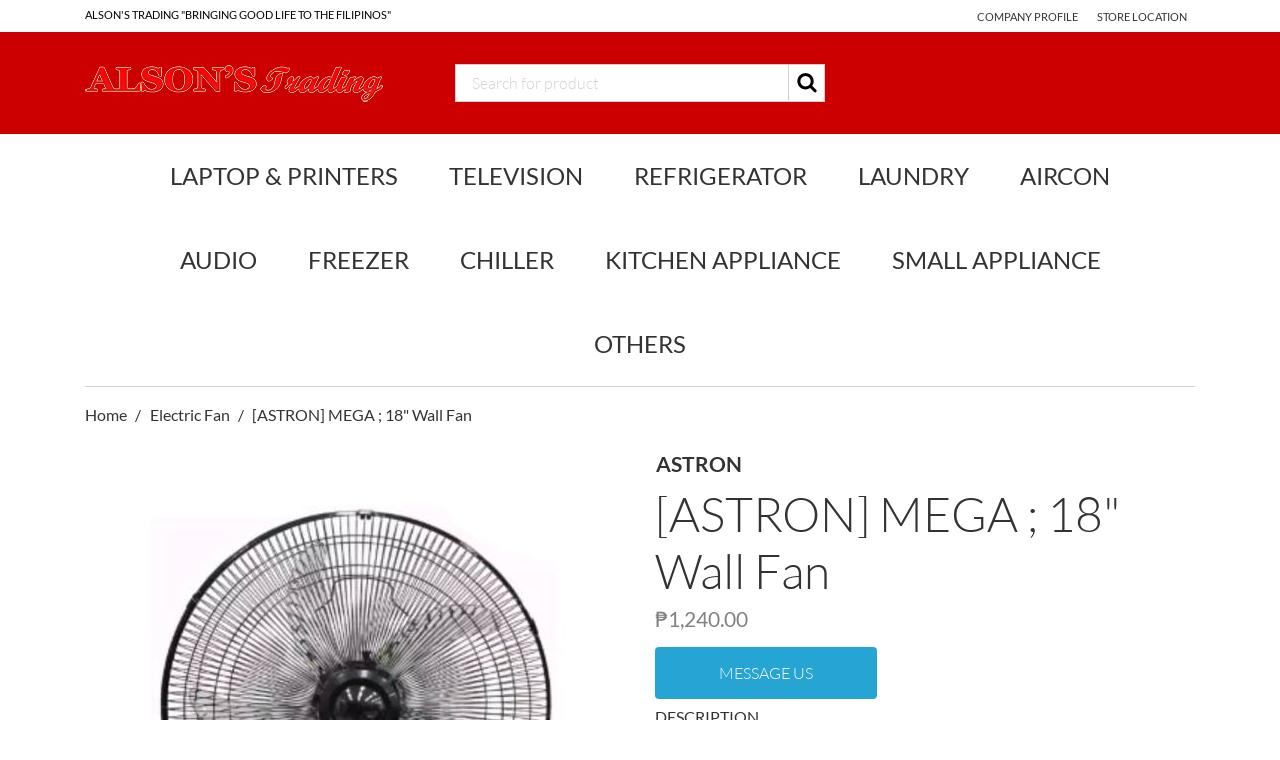

--- FILE ---
content_type: text/html; charset=utf-8
request_url: http://alsonstrading.ph/products/astron-mega-18-wall-fan-1122/
body_size: 5977
content:
<!DOCTYPE html>







<html lang="en" class="no-js" data-shipping-options-url="/cart/shipping-options/" data-cart-summary-url="/cart/summary/">
<head>
  <title>
  
    [ASTRON] MEGA ; 18&quot; Wall Fan - Alson&#39;s Trading
  
</title>
  
    <meta charset="utf-8">
    <meta name="viewport" content="width=device-width, initial-scale=1.0">
    <meta name="generator" content="Saleor">
    <meta name="theme-color" content="#333333">
    <meta name="msapplication-TileColor" content="#2b5797">
    <meta name="apple-mobile-web-app-capable" content="yes">
    <meta name="apple-mobile-web-app-status-bar-style" content="black">
    <meta name="apple-mobile-web-app-title" content="Alson&#39;s Trading">
    <meta name="og:type" content="website">
    
    
      <link rel="alternate" hreflang="bg" href="/products/astron-mega-18-wall-fan-1122/" />
    
      <link rel="alternate" hreflang="de" href="/products/astron-mega-18-wall-fan-1122/" />
    
      <link rel="alternate" hreflang="en" href="/products/astron-mega-18-wall-fan-1122/" />
    
      <link rel="alternate" hreflang="es" href="/products/astron-mega-18-wall-fan-1122/" />
    
      <link rel="alternate" hreflang="fa-ir" href="/products/astron-mega-18-wall-fan-1122/" />
    
      <link rel="alternate" hreflang="fr" href="/products/astron-mega-18-wall-fan-1122/" />
    
      <link rel="alternate" hreflang="hu" href="/products/astron-mega-18-wall-fan-1122/" />
    
      <link rel="alternate" hreflang="it" href="/products/astron-mega-18-wall-fan-1122/" />
    
      <link rel="alternate" hreflang="ja" href="/products/astron-mega-18-wall-fan-1122/" />
    
      <link rel="alternate" hreflang="ko" href="/products/astron-mega-18-wall-fan-1122/" />
    
      <link rel="alternate" hreflang="nb" href="/products/astron-mega-18-wall-fan-1122/" />
    
      <link rel="alternate" hreflang="nl" href="/products/astron-mega-18-wall-fan-1122/" />
    
      <link rel="alternate" hreflang="pl" href="/products/astron-mega-18-wall-fan-1122/" />
    
      <link rel="alternate" hreflang="pt-br" href="/products/astron-mega-18-wall-fan-1122/" />
    
      <link rel="alternate" hreflang="ro" href="/products/astron-mega-18-wall-fan-1122/" />
    
      <link rel="alternate" hreflang="ru" href="/products/astron-mega-18-wall-fan-1122/" />
    
      <link rel="alternate" hreflang="sk" href="/products/astron-mega-18-wall-fan-1122/" />
    
      <link rel="alternate" hreflang="tr" href="/products/astron-mega-18-wall-fan-1122/" />
    
      <link rel="alternate" hreflang="uk" href="/products/astron-mega-18-wall-fan-1122/" />
    
      <link rel="alternate" hreflang="vi" href="/products/astron-mega-18-wall-fan-1122/" />
    
      <link rel="alternate" hreflang="zh-hans" href="/products/astron-mega-18-wall-fan-1122/" />
    
  

  

<meta name="application-name" content="Alson&#39;s Trading">
<link rel="apple-touch-icon" sizes="180x180" href="/static/favicons/apple-touch-icon.png">
<link rel="icon" type="image/png" sizes="32x32" href="/static/favicons/favicon-32x32.png">
<link rel="icon" type="image/png" sizes="16x16" href="/static/favicons/favicon-16x16.png">
<link rel="mask-icon" href="/static/favicons/safari-pinned-tab.svg" color="#78818f">

  <link type="text/css" href="/static/assets/storefront.css" rel="stylesheet" async/>

  

  
  <meta property="og:title" content="[ASTRON] MEGA ; 18&quot; Wall Fan">
  <meta property="og:description" content="FEATURES :- 85 W - Thermal fuse protected motor- Powerful condenser motor- Pure copper motor- Powder coated fan guard- Rotary control switch- Wish oscillating action- AS five leaves banana bladeWARRANTY : - 1 Year Manufacturer’s warranty for parts &amp;amp; labor">
  <meta name="description" content="FEATURES :- 85 W - Thermal fuse protected motor- Powerful condenser motor- Pure copper motor- Powder coated fan guard- Rotary control switch- Wish oscillating action- AS five leaves banana bladeWARRANTY : - 1 Year Manufacturer’s warranty for parts &amp;amp; labor">

  
  <meta property="og:url" content="http://alsonstrading.ph/products/astron-mega-18-wall-fan-1122/">
  <link rel="canonical" href="http://alsonstrading.ph/products/astron-mega-18-wall-fan-1122/">

  
  
    <meta property="og:image" content="/media/__sized__/products/1_kklrQte-crop-c0-5__0-5-510x510-70.jpg" />
    <meta property="og:image:width" content="510">
    <meta property="og:image:height" content="510">
  


  <link rel="manifest" href="/manifest.json" />

  <!-- Le HTML5 shim, for IE6-8 support of HTML5 elements -->
  <!--[if lt IE 9]>
    <script src="//html5shim.googlecode.com/svn/trunk/html5.js"></script>
  <![endif]-->
</head>

<body>

  <header class="navbar" role="navigation">
    <div class="navbar__login container-fluid ">
      <div class=" d-none d-md-block container">
      <div class="row">
        <div class="col-6">
          <p class="text-left" style="color:#000;">ALSON&#39;S TRADING &quot;Bringing Good Life to the Filipinos&quot;</p>
        </div>
        <div class="col-6">
          <ul class="float-right">
            <!--







  <li>
    <div class="language-picker dropdown show">
      <a class="dropdown-toggle dropdown-link" href="" id="dropdownMenuLink" role="button" data-toggle="dropdown" aria-haspopup="true" aria-expanded="false">
        English
      </a>
      <div class="dropdown-menu scrollable-menu" role="menu" aria-labelledby="dropdownMenuLink">
        <form id="language-picker" action="/i18n/" method="post">
          <input type='hidden' name='csrfmiddlewaretoken' value='oaqUo6DdlRXe2m7xKhil8yBS5JN48CoWhLY8BgqkZBBTsOxn4uYOoNr5gaeSngk3' />
          <input name="next" type="hidden" value="/">
          
          
            <a data-lang="bg" class="dropdown-item language-pick dropdown-link">
              български
            </a>
          
            <a data-lang="de" class="dropdown-item language-pick dropdown-link">
              Deutsch
            </a>
          
            <a data-lang="en" class="dropdown-item language-pick dropdown-link active">
              English
            </a>
          
            <a data-lang="es" class="dropdown-item language-pick dropdown-link">
              español
            </a>
          
            <a data-lang="fa" class="dropdown-item language-pick dropdown-link">
              فارسی
            </a>
          
            <a data-lang="fr" class="dropdown-item language-pick dropdown-link">
              français
            </a>
          
            <a data-lang="hu" class="dropdown-item language-pick dropdown-link">
              Magyar
            </a>
          
            <a data-lang="it" class="dropdown-item language-pick dropdown-link">
              italiano
            </a>
          
            <a data-lang="ja" class="dropdown-item language-pick dropdown-link">
              日本語
            </a>
          
            <a data-lang="ko" class="dropdown-item language-pick dropdown-link">
              한국어
            </a>
          
            <a data-lang="nb" class="dropdown-item language-pick dropdown-link">
              norsk (bokmål)
            </a>
          
            <a data-lang="nl" class="dropdown-item language-pick dropdown-link">
              Nederlands
            </a>
          
            <a data-lang="pl" class="dropdown-item language-pick dropdown-link">
              polski
            </a>
          
            <a data-lang="pt-br" class="dropdown-item language-pick dropdown-link">
              Português Brasileiro
            </a>
          
            <a data-lang="ro" class="dropdown-item language-pick dropdown-link">
              Română
            </a>
          
            <a data-lang="ru" class="dropdown-item language-pick dropdown-link">
              Русский
            </a>
          
            <a data-lang="sk" class="dropdown-item language-pick dropdown-link">
              Slovensky
            </a>
          
            <a data-lang="tr" class="dropdown-item language-pick dropdown-link">
              Türkçe
            </a>
          
            <a data-lang="uk" class="dropdown-item language-pick dropdown-link">
              Українська
            </a>
          
            <a data-lang="vi" class="dropdown-item language-pick dropdown-link">
              Tiếng Việt
            </a>
          
            <a data-lang="zh-hans" class="dropdown-item language-pick dropdown-link">
              简体中文
            </a>
          
        </form>
      </div>
    </div>
  </li>

-->
            
			  <li>
                <a rel="nofollow" href="/page/about/">
                  Company Profile</a>
              </li>
			  <li>
                <a rel="nofollow" href="/store-location/">
                  Store Location</a>
              </li>
			<!--<li>
		      <a rel="nofollow" href="https://www.alsonstrading.ph/accounts" target="_blank">My Payments</a>
			</li>-->
              <!--<li>
                <a rel="nofollow" href="/account/signup/">
                  Register</a>
              </li>
              <li>
                <a rel="nofollow" href="/account/login/">
                  Log in
                </a>
              </li>-->
            
          </ul>
        </div>
      </div>
    </div>
    </div>
    <div class="navbar__brand container-fluid d-block">
      <div class="container">
        <div class="row no-gutters">
          <div class="col-8 col-md-4 navbar__logo">
            <div class="menu-icon-mobile d-md-none navbar__brand__menu-toggle closed open">
              <svg data-src="/static/images/mobile-menu.svg" width="28px" height="20px"/>
              <span>menu</span>
            </div>
            <a href="/">
              <!--<svg data-src="/static/images/logo.svg" height="73px" width="250px"/>-->
			  <img class="img-fluid" src="/static/images/logo.png"> 
            </a>
          </div>
          <div class="col-2 col-md-4 navbar__search static">
            
              <div class="d-md-none mobile-search-icon">
                <svg data-src="/static/images/search.svg" width="30" height="30"/>
              </div>
              <form class="form-inline search-form" action="/search/">
                <div class="mobile-close-search d-md-none">
                  <svg data-src="/static/images/close.svg" width="30" height="30"/>
                </div>
                <input class="form-control" type="text" name="q"
                       value=""
                       placeholder="Search for product"
                       required>
                <button class="btn btn-link" type="submit">
                  <svg data-src="/static/images/search.svg" width="30" height="30"/>
                </button>
              </form>
            
          </div>
          <div class="col-2 col-md-4">
            <!-- <div class="navbar__brand__cart float-right">
              <a rel="nofollow" class="cart__icon" href="/cart/">
                <span class="cart-label d-none d-md-inline-block">
                  Your Cart
                </span>
                <div class="navbar__brand__cart__icon">
                  <svg data-src="/static/images/cart.svg" width="35" height="30"/>
                </div>
                <span class="badge empty">
                  
                    0
                  
                </span>
              </a>
              <div class="cart-dropdown d-none">
                





<div class="container">
  
    <div class="text-md-center cart-dropdown__empty">
      <h3>There are no products in your shopping cart.</h3>
      <img data-src="/static/images/empty-cart-bg.png"
           data-srcset="/static/images/empty-cart-bg.png 1x, /static/images/empty-cart-bg2x.png 2x"
           src="/static/images/placeholder255x255.png"
           class="lazyload lazypreload">
      <a href="/" class="btn primary">Check out our sales</a>
    </div>
  
</div>

              </div>
            </div>-->
          </div>
        </div>
      </div>
    </div>
    <div class="navbar__menu container d-block">
      <nav class="navigation">
        
<ul class="menu nav mb-4 mb-md-0">
  
  
    <li class="nav-item  menu__item">
      <a class="nav-link" href="/products/category/laptop-printers-109/">
        Laptop &amp; Printers
      </a>
      
    </li>
  
  
  
    <li class="nav-item  menu__item">
      <a class="nav-link" href="/products/category/television-1/">
        Television
      </a>
      
    </li>
  
  
  
    <li class="nav-item  menu__item">
      <a class="nav-link" href="/products/category/refrigerator-30/">
        Refrigerator
      </a>
      
    </li>
  
  
  
    <li class="nav-item  menu__item">
      <a class="nav-link" href="/products/category/laundry-11/">
        Laundry
      </a>
      
    </li>
  
  
  
    <li class="nav-item  menu__item">
      <a class="nav-link" href="/products/category/airconditioning-31/">
        Aircon
      </a>
      
    </li>
  
  
  
    <li class="nav-item  menu__item">
      <a class="nav-link" href="/products/category/audio-system-3/">
        Audio
      </a>
      
    </li>
  
  
  
    <li class="nav-item  menu__item">
      <a class="nav-link" href="/products/category/freezer-32/">
        Freezer
      </a>
      
    </li>
  
  
  
    <li class="nav-item  menu__item">
      <a class="nav-link" href="/products/category/chiller-54/">
        Chiller
      </a>
      
    </li>
  
  
  
    <li class="nav-item  menu__item">
      <a class="nav-link" href="/products/category/kitchen-appliance-33/">
        Kitchen Appliance
      </a>
      
    </li>
  
  
  
    <li class="nav-item  menu__item">
      <a class="nav-link" href="/products/category/small-appliance-34/">
        Small Appliance
      </a>
      
    </li>
  
  
  
    <li class="nav-item  menu__item">
      <a class="nav-link" href="/products/category/other-products-98/">
        Others
      </a>
      
    </li>
  
  
</ul>

      </nav>
    </div>
  </header>

<div class="container maincontent">
  
  
  
  <script>(function(d, s, id) {
  var js, fjs = d.getElementsByTagName(s)[0];
  if (d.getElementById(id)) return;
  js = d.createElement(s); js.id = id;
  js.src = 'https://connect.facebook.net/en_US/sdk.js#xfbml=1&version=v3.0';
  fjs.parentNode.insertBefore(js, fjs);
}(document, 'script', 'facebook-jssdk'));</script>
  <ul class="breadcrumbs list-unstyled">
    <li>
      <a href="/">
        Home
      </a>
    </li>
    
      <li>
        <a href="/products/category/small-appliance/electric-fan-94/">Electric Fan</a>
      </li>
    
    <li>
      <a href="/products/astron-mega-18-wall-fan-1122/">[ASTRON] MEGA ; 18&quot; Wall Fan</a>
    </li>
  </ul>

  
  
  <div class="row product">
    <script type="application/ld+json">{"@context": "http://schema.org/", "@type": "Product", "name": "[ASTRON] MEGA ; 18\" Wall Fan", "image": ["/media/products/1_kklrQte.jpg"], "description": "<p><b>FEATURES :</b></p><p>- 85 W </p><p>- Thermal fuse protected motor</p><p>- Powerful condenser motor</p><p>- Pure copper motor</p><p>- Powder coated fan guard</p><p>- Rotary control switch</p><p>- Wish oscillating action</p><p>- AS five leaves banana blade</p><p><br></p><p><b>WARRANTY : </b></p><p>- 1 Year Manufacturer\u2019s warranty for parts &amp; labor</p>", "offers": [{"@type": "Offer", "itemCondition": "http://schema.org/NewCondition", "priceCurrency": "PHP", "price": "1240.00", "sku": "MEGA", "availability": "http://schema.org/InStock"}]}</script>
    <div class="col-md-6 col-12 product__gallery">
      
        
          <div id="carousel-example-generic" class="carousel slide">
            <div class="carousel-inner" role="listbox">
              
                <div class="carousel-item active">
                  <img class="d-block img-fluid lazyload lazypreload"
                       data-src="/media/__sized__/products/1_kklrQte-crop-c0-5__0-5-540x540-70.jpg"
                       data-srcset="/media/__sized__/products/1_kklrQte-crop-c0-5__0-5-540x540-70.jpg 1x, /media/__sized__/products/1_kklrQte-crop-c0-5__0-5-1080x1080-70.jpg 2x"
                       alt=""
                       src="/static/images/placeholder540x540.png">
                </div>
              
            </div>
            
            <ol class="carousel-indicators d-none d-md-block">
              
                
              
            </ol>
          </div>
        
      
    </div>
    <div class="col-md-6 col-12 product__info">
	<table>
        
          <tr>
            <td><h2><strong>ASTRON</strong></h2></td>
          </tr>
        
      </table>
      <h1 class="product__info__name">
        [ASTRON] MEGA ; 18&quot; Wall Fan
      </h1>
      
      
        
          <div id="variant-price-component"></div>
        
      
      
        
          
            <input type='hidden' name='csrfmiddlewaretoken' value='oaqUo6DdlRXe2m7xKhil8yBS5JN48CoWhLY8BgqkZBBTsOxn4uYOoNr5gaeSngk3' />
			<style>
			.clearfix {display: none;}
			#variant-picker{display: none;}
			</style>
            <div id="variant-picker" data-variant-picker-data="{&quot;variantAttributes&quot;: [{&quot;pk&quot;: 22, &quot;name&quot;: &quot;Type&quot;, &quot;slug&quot;: &quot;Type&quot;, &quot;values&quot;: [{&quot;pk&quot;: 157, &quot;name&quot;: &quot;Wall Fan&quot;, &quot;slug&quot;: &quot;wall-fan&quot;}]}], &quot;variants&quot;: [{&quot;id&quot;: 950, &quot;availability&quot;: true, &quot;price&quot;: {&quot;currency&quot;: &quot;PHP&quot;, &quot;gross&quot;: &quot;1240.00&quot;, &quot;grossLocalized&quot;: &quot;\u20b11,240.00&quot;, &quot;net&quot;: &quot;1240.00&quot;, &quot;netLocalized&quot;: &quot;\u20b11,240.00&quot;}, &quot;priceUndiscounted&quot;: {&quot;currency&quot;: &quot;PHP&quot;, &quot;gross&quot;: &quot;1240.00&quot;, &quot;grossLocalized&quot;: &quot;\u20b11,240.00&quot;, &quot;net&quot;: &quot;1240.00&quot;, &quot;netLocalized&quot;: &quot;\u20b11,240.00&quot;}, &quot;attributes&quot;: {&quot;22&quot;: &quot;157&quot;}, &quot;priceLocalCurrency&quot;: null, &quot;schemaData&quot;: {&quot;@type&quot;: &quot;Offer&quot;, &quot;itemCondition&quot;: &quot;http://schema.org/NewCondition&quot;, &quot;priceCurrency&quot;: &quot;PHP&quot;, &quot;price&quot;: &quot;1240.00&quot;, &quot;sku&quot;: &quot;MEGA&quot;, &quot;availability&quot;: &quot;http://schema.org/InStock&quot;}}], &quot;availability&quot;: {&quot;discount&quot;: null, &quot;taxRate&quot;: 0, &quot;priceRange&quot;: {&quot;maxPrice&quot;: {&quot;currency&quot;: &quot;PHP&quot;, &quot;gross&quot;: &quot;1240.00&quot;, &quot;grossLocalized&quot;: &quot;\u20b11,240.00&quot;, &quot;net&quot;: &quot;1240.00&quot;, &quot;netLocalized&quot;: &quot;\u20b11,240.00&quot;}, &quot;minPrice&quot;: {&quot;currency&quot;: &quot;PHP&quot;, &quot;gross&quot;: &quot;1240.00&quot;, &quot;grossLocalized&quot;: &quot;\u20b11,240.00&quot;, &quot;net&quot;: &quot;1240.00&quot;, &quot;netLocalized&quot;: &quot;\u20b11,240.00&quot;}}, &quot;priceRangeUndiscounted&quot;: {&quot;maxPrice&quot;: {&quot;currency&quot;: &quot;PHP&quot;, &quot;gross&quot;: &quot;1240.00&quot;, &quot;grossLocalized&quot;: &quot;\u20b11,240.00&quot;, &quot;net&quot;: &quot;1240.00&quot;, &quot;netLocalized&quot;: &quot;\u20b11,240.00&quot;}, &quot;minPrice&quot;: {&quot;currency&quot;: &quot;PHP&quot;, &quot;gross&quot;: &quot;1240.00&quot;, &quot;grossLocalized&quot;: &quot;\u20b11,240.00&quot;, &quot;net&quot;: &quot;1240.00&quot;, &quot;netLocalized&quot;: &quot;\u20b11,240.00&quot;}}, &quot;priceRangeLocalCurrency&quot;: null}, &quot;priceDisplay&quot;: {&quot;displayGross&quot;: false, &quot;handleTaxes&quot;: false}}" data-action="/products/astron-mega-18-wall-fan-1122/add/"></div>
			<a href="https://m.me/alsonstradingPH" class="btn primary" target="_blank" style="text-decoration:none">MESSAGE US</a>
          
        
        <div class="product__info__form-error">
          <small class="text-danger"></small>
        </div>

      
      <div class="product__info__description">
        <h3>Description</h3>
        <hr>
        <p><b>FEATURES :</b></p><p>- 85 W </p><p>- Thermal fuse protected motor</p><p>- Powerful condenser motor</p><p>- Pure copper motor</p><p>- Powder coated fan guard</p><p>- Rotary control switch</p><p>- Wish oscillating action</p><p>- AS five leaves banana blade</p><p><br></p><p><b>WARRANTY : </b></p><p>- 1 Year Manufacturer’s warranty for parts &amp; labor</p>
      </div>
      <hr>
	  <div id="fb-root"></div>
	  <!-- FB Like & Share button -->

	  <div class="fb-like" data-href="http://alsonstrading.ph/products/astron-mega-18-wall-fan-1122/" data-layout="standard" data-action="like" data-size="small" data-show-faces="true" data-share="true"></div>
      <!--<table>
        
          <tr>
            <td>BRAND:</td>
            <td><strong>ASTRON</strong></td>
          </tr>
        
      </table>-->
    </div>
  </div>

</div>

  <footer class="footer">
    <div class="container">
      <div class="row">
        <div class="col-md-3">
          <a href="/" class="footer__logo">
            <!--<svg data-src="/static/images/logo2.svg" height="112px" width="200px"/>-->
          </a>
        </div>
        <!--<div class="col-md-3 col-sm-6">
          
<ul class="menu ">
  
  
    <li class="  menu__item">
      <a class="" href="https://www.alsonstrading.ph/accounts">
        My Payments
      </a>
      
    </li>
  
  
</ul>

        </div>-->
        <div class="col-md-3 col-sm-6">
          <ul>
			  <li>
                <a rel="nofollow" href="/page/about/">
                  Company Profile
				</a>
              </li>
			  <li>
                <a rel="nofollow" href="/store-location/">
                  Store Location</a>
              </li>
			  <li>
				<a rel="nofollow" href="https://www.alsonstrading.ph/accounts" target="_blank">My Payments</a>
              </li>
            <!--<li>
              <a rel="nofollow" href="/cart/">
                Your Cart
              </a>
            </li>-->
            
              <!--<li>
                <a rel="nofollow" href="/account/signup/">
                  Register
                </a>
              </li>
              <li>
                <a rel="nofollow" href="/account/login/">
                  Log in
                </a>
              </li>-->
            
          </ul>
        </div>
        <div class="col-md-3 col-sm-12">
          <a target="_blank" rel="noopener" class="social-footer" href="https://www.facebook.com/alsonstradingPH/">
            <svg data-src="/static/images/facebook-logo.svg" width="45px" height="45px"/>
          </a>
		  <!--<div class="row">
	<div class="col"><a href="https://sharp.ph/" target="_blank"><img class="img-fluid" src="/static/assets/brands/sharp.jpg"></a></div>
	<div class="col"><a href="http://www.lg.com/ph" target="_blank"><img class="img-fluid" src="/static/assets/brands/lg.jpg"></a></div>
	<div class="col"><a href="http://www.tclphilippines.com/tcl/" target="_blank"><img class="img-fluid" src="/static/assets/brands/tcl.jpg"></a></div>
	<div class="col"><a href="https://www.samsung.com/ph/" target="_blank"><img class="img-fluid" src="/static/assets/brands/samsung.jpg"></a></div>
	<div class="col"><a href="http://www.haier.com/ph/" target="_blank"><img class="img-fluid" src="/static/assets/brands/haier.jpg"></a></div>
</div>
<div class="row">
	<div class="col"><a href="https://www.samsung.com/ph/" target="_blank"><img class="img-fluid" src="/static/assets/brands/samsung.jpg"></a></div>
	<div class="col"><a href="http://www.haier.com/ph/" target="_blank"><img class="img-fluid" src="/static/assets/brands/haier.jpg"></a></div>
	<div class="col"><a href="http://www.trademaster-philippine.com/everest.html" target="_blank"><img class="img-fluid" src="/static/assets/brands/everest.jpg"></a></div>
</div>-->
        </div>
      </div>
    </div>
  </footer>


  <script type="text/javascript" src="/jsi18n/"></script>
  <script type="text/javascript" src="/static/assets/storefront.js" ></script>

</body>
</html>


--- FILE ---
content_type: text/html; charset=utf-8
request_url: http://alsonstrading.ph/cart/summary/
body_size: 279
content:






<div class="container">
  
    <div class="text-md-center cart-dropdown__empty">
      <h3>There are no products in your shopping cart.</h3>
      <img data-src="/static/images/empty-cart-bg.png"
           data-srcset="/static/images/empty-cart-bg.png 1x, /static/images/empty-cart-bg2x.png 2x"
           src="/static/images/placeholder255x255.png"
           class="lazyload lazypreload">
      <a href="/" class="btn primary">Check out our sales</a>
    </div>
  
</div>


--- FILE ---
content_type: application/javascript; charset=utf-8
request_url: http://alsonstrading.ph/static/assets/storefront.js
body_size: 499819
content:
!function(e){var t={};function n(r){if(t[r])return t[r].exports;var o=t[r]={i:r,l:!1,exports:{}};return e[r].call(o.exports,o,o.exports,n),o.l=!0,o.exports}n.m=e,n.c=t,n.d=function(e,t,r){n.o(e,t)||Object.defineProperty(e,t,{configurable:!1,enumerable:!0,get:r})},n.r=function(e){Object.defineProperty(e,"__esModule",{value:!0})},n.n=function(e){var t=e&&e.__esModule?function(){return e.default}:function(){return e};return n.d(t,"a",t),t},n.o=function(e,t){return Object.prototype.hasOwnProperty.call(e,t)},n.p="/static/assets/",n(n.s=41)}([function(e,t,n){var r;
/*!
 * jQuery JavaScript Library v3.2.1
 * https://jquery.com/
 *
 * Includes Sizzle.js
 * https://sizzlejs.com/
 *
 * Copyright JS Foundation and other contributors
 * Released under the MIT license
 * https://jquery.org/license
 *
 * Date: 2017-03-20T18:59Z
 */
/*!
 * jQuery JavaScript Library v3.2.1
 * https://jquery.com/
 *
 * Includes Sizzle.js
 * https://sizzlejs.com/
 *
 * Copyright JS Foundation and other contributors
 * Released under the MIT license
 * https://jquery.org/license
 *
 * Date: 2017-03-20T18:59Z
 */
!function(t,n){"use strict";"object"==typeof e&&"object"==typeof e.exports?e.exports=t.document?n(t,!0):function(e){if(!e.document)throw new Error("jQuery requires a window with a document");return n(e)}:n(t)}("undefined"!=typeof window?window:this,function(n,o){"use strict";var i=[],a=n.document,s=Object.getPrototypeOf,u=i.slice,c=i.concat,l=i.push,f=i.indexOf,p={},d=p.toString,h=p.hasOwnProperty,v=h.toString,m=v.call(Object),g={};function y(e,t){var n=(t=t||a).createElement("script");n.text=e,t.head.appendChild(n).parentNode.removeChild(n)}var b=function(e,t){return new b.fn.init(e,t)},_=/^[\s\uFEFF\xA0]+|[\s\uFEFF\xA0]+$/g,w=/^-ms-/,E=/-([a-z])/g,C=function(e,t){return t.toUpperCase()};function x(e){var t=!!e&&"length"in e&&e.length,n=b.type(e);return"function"!==n&&!b.isWindow(e)&&("array"===n||0===t||"number"==typeof t&&t>0&&t-1 in e)}b.fn=b.prototype={jquery:"3.2.1",constructor:b,length:0,toArray:function(){return u.call(this)},get:function(e){return null==e?u.call(this):e<0?this[e+this.length]:this[e]},pushStack:function(e){var t=b.merge(this.constructor(),e);return t.prevObject=this,t},each:function(e){return b.each(this,e)},map:function(e){return this.pushStack(b.map(this,function(t,n){return e.call(t,n,t)}))},slice:function(){return this.pushStack(u.apply(this,arguments))},first:function(){return this.eq(0)},last:function(){return this.eq(-1)},eq:function(e){var t=this.length,n=+e+(e<0?t:0);return this.pushStack(n>=0&&n<t?[this[n]]:[])},end:function(){return this.prevObject||this.constructor()},push:l,sort:i.sort,splice:i.splice},b.extend=b.fn.extend=function(){var e,t,n,r,o,i,a=arguments[0]||{},s=1,u=arguments.length,c=!1;for("boolean"==typeof a&&(c=a,a=arguments[s]||{},s++),"object"==typeof a||b.isFunction(a)||(a={}),s===u&&(a=this,s--);s<u;s++)if(null!=(e=arguments[s]))for(t in e)n=a[t],a!==(r=e[t])&&(c&&r&&(b.isPlainObject(r)||(o=Array.isArray(r)))?(o?(o=!1,i=n&&Array.isArray(n)?n:[]):i=n&&b.isPlainObject(n)?n:{},a[t]=b.extend(c,i,r)):void 0!==r&&(a[t]=r));return a},b.extend({expando:"jQuery"+("3.2.1"+Math.random()).replace(/\D/g,""),isReady:!0,error:function(e){throw new Error(e)},noop:function(){},isFunction:function(e){return"function"===b.type(e)},isWindow:function(e){return null!=e&&e===e.window},isNumeric:function(e){var t=b.type(e);return("number"===t||"string"===t)&&!isNaN(e-parseFloat(e))},isPlainObject:function(e){var t,n;return!(!e||"[object Object]"!==d.call(e))&&(!(t=s(e))||"function"==typeof(n=h.call(t,"constructor")&&t.constructor)&&v.call(n)===m)},isEmptyObject:function(e){var t;for(t in e)return!1;return!0},type:function(e){return null==e?e+"":"object"==typeof e||"function"==typeof e?p[d.call(e)]||"object":typeof e},globalEval:function(e){y(e)},camelCase:function(e){return e.replace(w,"ms-").replace(E,C)},each:function(e,t){var n,r=0;if(x(e))for(n=e.length;r<n&&!1!==t.call(e[r],r,e[r]);r++);else for(r in e)if(!1===t.call(e[r],r,e[r]))break;return e},trim:function(e){return null==e?"":(e+"").replace(_,"")},makeArray:function(e,t){var n=t||[];return null!=e&&(x(Object(e))?b.merge(n,"string"==typeof e?[e]:e):l.call(n,e)),n},inArray:function(e,t,n){return null==t?-1:f.call(t,e,n)},merge:function(e,t){for(var n=+t.length,r=0,o=e.length;r<n;r++)e[o++]=t[r];return e.length=o,e},grep:function(e,t,n){for(var r=[],o=0,i=e.length,a=!n;o<i;o++)!t(e[o],o)!==a&&r.push(e[o]);return r},map:function(e,t,n){var r,o,i=0,a=[];if(x(e))for(r=e.length;i<r;i++)null!=(o=t(e[i],i,n))&&a.push(o);else for(i in e)null!=(o=t(e[i],i,n))&&a.push(o);return c.apply([],a)},guid:1,proxy:function(e,t){var n,r,o;if("string"==typeof t&&(n=e[t],t=e,e=n),b.isFunction(e))return r=u.call(arguments,2),(o=function(){return e.apply(t||this,r.concat(u.call(arguments)))}).guid=e.guid=e.guid||b.guid++,o},now:Date.now,support:g}),"function"==typeof Symbol&&(b.fn[Symbol.iterator]=i[Symbol.iterator]),b.each("Boolean Number String Function Array Date RegExp Object Error Symbol".split(" "),function(e,t){p["[object "+t+"]"]=t.toLowerCase()});var T=
/*!
 * Sizzle CSS Selector Engine v2.3.3
 * https://sizzlejs.com/
 *
 * Copyright jQuery Foundation and other contributors
 * Released under the MIT license
 * http://jquery.org/license
 *
 * Date: 2016-08-08
 */
function(e){var t,n,r,o,i,a,s,u,c,l,f,p,d,h,v,m,g,y,b,_="sizzle"+1*new Date,w=e.document,E=0,C=0,x=ae(),T=ae(),O=ae(),S=function(e,t){return e===t&&(f=!0),0},A={}.hasOwnProperty,k=[],I=k.pop,N=k.push,D=k.push,P=k.slice,R=function(e,t){for(var n=0,r=e.length;n<r;n++)if(e[n]===t)return n;return-1},j="checked|selected|async|autofocus|autoplay|controls|defer|disabled|hidden|ismap|loop|multiple|open|readonly|required|scoped",L="[\\x20\\t\\r\\n\\f]",M="(?:\\\\.|[\\w-]|[^\0-\\xa0])+",U="\\["+L+"*("+M+")(?:"+L+"*([*^$|!~]?=)"+L+"*(?:'((?:\\\\.|[^\\\\'])*)'|\"((?:\\\\.|[^\\\\\"])*)\"|("+M+"))|)"+L+"*\\]",F=":("+M+")(?:\\((('((?:\\\\.|[^\\\\'])*)'|\"((?:\\\\.|[^\\\\\"])*)\")|((?:\\\\.|[^\\\\()[\\]]|"+U+")*)|.*)\\)|)",H=new RegExp(L+"+","g"),W=new RegExp("^"+L+"+|((?:^|[^\\\\])(?:\\\\.)*)"+L+"+$","g"),V=new RegExp("^"+L+"*,"+L+"*"),B=new RegExp("^"+L+"*([>+~]|"+L+")"+L+"*"),q=new RegExp("="+L+"*([^\\]'\"]*?)"+L+"*\\]","g"),z=new RegExp(F),$=new RegExp("^"+M+"$"),G={ID:new RegExp("^#("+M+")"),CLASS:new RegExp("^\\.("+M+")"),TAG:new RegExp("^("+M+"|[*])"),ATTR:new RegExp("^"+U),PSEUDO:new RegExp("^"+F),CHILD:new RegExp("^:(only|first|last|nth|nth-last)-(child|of-type)(?:\\("+L+"*(even|odd|(([+-]|)(\\d*)n|)"+L+"*(?:([+-]|)"+L+"*(\\d+)|))"+L+"*\\)|)","i"),bool:new RegExp("^(?:"+j+")$","i"),needsContext:new RegExp("^"+L+"*[>+~]|:(even|odd|eq|gt|lt|nth|first|last)(?:\\("+L+"*((?:-\\d)?\\d*)"+L+"*\\)|)(?=[^-]|$)","i")},K=/^(?:input|select|textarea|button)$/i,Y=/^h\d$/i,X=/^[^{]+\{\s*\[native \w/,Q=/^(?:#([\w-]+)|(\w+)|\.([\w-]+))$/,J=/[+~]/,Z=new RegExp("\\\\([\\da-f]{1,6}"+L+"?|("+L+")|.)","ig"),ee=function(e,t,n){var r="0x"+t-65536;return r!=r||n?t:r<0?String.fromCharCode(r+65536):String.fromCharCode(r>>10|55296,1023&r|56320)},te=/([\0-\x1f\x7f]|^-?\d)|^-$|[^\0-\x1f\x7f-\uFFFF\w-]/g,ne=function(e,t){return t?"\0"===e?"�":e.slice(0,-1)+"\\"+e.charCodeAt(e.length-1).toString(16)+" ":"\\"+e},re=function(){p()},oe=ye(function(e){return!0===e.disabled&&("form"in e||"label"in e)},{dir:"parentNode",next:"legend"});try{D.apply(k=P.call(w.childNodes),w.childNodes),k[w.childNodes.length].nodeType}catch(e){D={apply:k.length?function(e,t){N.apply(e,P.call(t))}:function(e,t){for(var n=e.length,r=0;e[n++]=t[r++];);e.length=n-1}}}function ie(e,t,r,o){var i,s,c,l,f,h,g,y=t&&t.ownerDocument,E=t?t.nodeType:9;if(r=r||[],"string"!=typeof e||!e||1!==E&&9!==E&&11!==E)return r;if(!o&&((t?t.ownerDocument||t:w)!==d&&p(t),t=t||d,v)){if(11!==E&&(f=Q.exec(e)))if(i=f[1]){if(9===E){if(!(c=t.getElementById(i)))return r;if(c.id===i)return r.push(c),r}else if(y&&(c=y.getElementById(i))&&b(t,c)&&c.id===i)return r.push(c),r}else{if(f[2])return D.apply(r,t.getElementsByTagName(e)),r;if((i=f[3])&&n.getElementsByClassName&&t.getElementsByClassName)return D.apply(r,t.getElementsByClassName(i)),r}if(n.qsa&&!O[e+" "]&&(!m||!m.test(e))){if(1!==E)y=t,g=e;else if("object"!==t.nodeName.toLowerCase()){for((l=t.getAttribute("id"))?l=l.replace(te,ne):t.setAttribute("id",l=_),s=(h=a(e)).length;s--;)h[s]="#"+l+" "+ge(h[s]);g=h.join(","),y=J.test(e)&&ve(t.parentNode)||t}if(g)try{return D.apply(r,y.querySelectorAll(g)),r}catch(e){}finally{l===_&&t.removeAttribute("id")}}}return u(e.replace(W,"$1"),t,r,o)}function ae(){var e=[];return function t(n,o){return e.push(n+" ")>r.cacheLength&&delete t[e.shift()],t[n+" "]=o}}function se(e){return e[_]=!0,e}function ue(e){var t=d.createElement("fieldset");try{return!!e(t)}catch(e){return!1}finally{t.parentNode&&t.parentNode.removeChild(t),t=null}}function ce(e,t){for(var n=e.split("|"),o=n.length;o--;)r.attrHandle[n[o]]=t}function le(e,t){var n=t&&e,r=n&&1===e.nodeType&&1===t.nodeType&&e.sourceIndex-t.sourceIndex;if(r)return r;if(n)for(;n=n.nextSibling;)if(n===t)return-1;return e?1:-1}function fe(e){return function(t){return"input"===t.nodeName.toLowerCase()&&t.type===e}}function pe(e){return function(t){var n=t.nodeName.toLowerCase();return("input"===n||"button"===n)&&t.type===e}}function de(e){return function(t){return"form"in t?t.parentNode&&!1===t.disabled?"label"in t?"label"in t.parentNode?t.parentNode.disabled===e:t.disabled===e:t.isDisabled===e||t.isDisabled!==!e&&oe(t)===e:t.disabled===e:"label"in t&&t.disabled===e}}function he(e){return se(function(t){return t=+t,se(function(n,r){for(var o,i=e([],n.length,t),a=i.length;a--;)n[o=i[a]]&&(n[o]=!(r[o]=n[o]))})})}function ve(e){return e&&void 0!==e.getElementsByTagName&&e}for(t in n=ie.support={},i=ie.isXML=function(e){var t=e&&(e.ownerDocument||e).documentElement;return!!t&&"HTML"!==t.nodeName},p=ie.setDocument=function(e){var t,o,a=e?e.ownerDocument||e:w;return a!==d&&9===a.nodeType&&a.documentElement?(h=(d=a).documentElement,v=!i(d),w!==d&&(o=d.defaultView)&&o.top!==o&&(o.addEventListener?o.addEventListener("unload",re,!1):o.attachEvent&&o.attachEvent("onunload",re)),n.attributes=ue(function(e){return e.className="i",!e.getAttribute("className")}),n.getElementsByTagName=ue(function(e){return e.appendChild(d.createComment("")),!e.getElementsByTagName("*").length}),n.getElementsByClassName=X.test(d.getElementsByClassName),n.getById=ue(function(e){return h.appendChild(e).id=_,!d.getElementsByName||!d.getElementsByName(_).length}),n.getById?(r.filter.ID=function(e){var t=e.replace(Z,ee);return function(e){return e.getAttribute("id")===t}},r.find.ID=function(e,t){if(void 0!==t.getElementById&&v){var n=t.getElementById(e);return n?[n]:[]}}):(r.filter.ID=function(e){var t=e.replace(Z,ee);return function(e){var n=void 0!==e.getAttributeNode&&e.getAttributeNode("id");return n&&n.value===t}},r.find.ID=function(e,t){if(void 0!==t.getElementById&&v){var n,r,o,i=t.getElementById(e);if(i){if((n=i.getAttributeNode("id"))&&n.value===e)return[i];for(o=t.getElementsByName(e),r=0;i=o[r++];)if((n=i.getAttributeNode("id"))&&n.value===e)return[i]}return[]}}),r.find.TAG=n.getElementsByTagName?function(e,t){return void 0!==t.getElementsByTagName?t.getElementsByTagName(e):n.qsa?t.querySelectorAll(e):void 0}:function(e,t){var n,r=[],o=0,i=t.getElementsByTagName(e);if("*"===e){for(;n=i[o++];)1===n.nodeType&&r.push(n);return r}return i},r.find.CLASS=n.getElementsByClassName&&function(e,t){if(void 0!==t.getElementsByClassName&&v)return t.getElementsByClassName(e)},g=[],m=[],(n.qsa=X.test(d.querySelectorAll))&&(ue(function(e){h.appendChild(e).innerHTML="<a id='"+_+"'></a><select id='"+_+"-\r\\' msallowcapture=''><option selected=''></option></select>",e.querySelectorAll("[msallowcapture^='']").length&&m.push("[*^$]="+L+"*(?:''|\"\")"),e.querySelectorAll("[selected]").length||m.push("\\["+L+"*(?:value|"+j+")"),e.querySelectorAll("[id~="+_+"-]").length||m.push("~="),e.querySelectorAll(":checked").length||m.push(":checked"),e.querySelectorAll("a#"+_+"+*").length||m.push(".#.+[+~]")}),ue(function(e){e.innerHTML="<a href='' disabled='disabled'></a><select disabled='disabled'><option/></select>";var t=d.createElement("input");t.setAttribute("type","hidden"),e.appendChild(t).setAttribute("name","D"),e.querySelectorAll("[name=d]").length&&m.push("name"+L+"*[*^$|!~]?="),2!==e.querySelectorAll(":enabled").length&&m.push(":enabled",":disabled"),h.appendChild(e).disabled=!0,2!==e.querySelectorAll(":disabled").length&&m.push(":enabled",":disabled"),e.querySelectorAll("*,:x"),m.push(",.*:")})),(n.matchesSelector=X.test(y=h.matches||h.webkitMatchesSelector||h.mozMatchesSelector||h.oMatchesSelector||h.msMatchesSelector))&&ue(function(e){n.disconnectedMatch=y.call(e,"*"),y.call(e,"[s!='']:x"),g.push("!=",F)}),m=m.length&&new RegExp(m.join("|")),g=g.length&&new RegExp(g.join("|")),t=X.test(h.compareDocumentPosition),b=t||X.test(h.contains)?function(e,t){var n=9===e.nodeType?e.documentElement:e,r=t&&t.parentNode;return e===r||!(!r||1!==r.nodeType||!(n.contains?n.contains(r):e.compareDocumentPosition&&16&e.compareDocumentPosition(r)))}:function(e,t){if(t)for(;t=t.parentNode;)if(t===e)return!0;return!1},S=t?function(e,t){if(e===t)return f=!0,0;var r=!e.compareDocumentPosition-!t.compareDocumentPosition;return r||(1&(r=(e.ownerDocument||e)===(t.ownerDocument||t)?e.compareDocumentPosition(t):1)||!n.sortDetached&&t.compareDocumentPosition(e)===r?e===d||e.ownerDocument===w&&b(w,e)?-1:t===d||t.ownerDocument===w&&b(w,t)?1:l?R(l,e)-R(l,t):0:4&r?-1:1)}:function(e,t){if(e===t)return f=!0,0;var n,r=0,o=e.parentNode,i=t.parentNode,a=[e],s=[t];if(!o||!i)return e===d?-1:t===d?1:o?-1:i?1:l?R(l,e)-R(l,t):0;if(o===i)return le(e,t);for(n=e;n=n.parentNode;)a.unshift(n);for(n=t;n=n.parentNode;)s.unshift(n);for(;a[r]===s[r];)r++;return r?le(a[r],s[r]):a[r]===w?-1:s[r]===w?1:0},d):d},ie.matches=function(e,t){return ie(e,null,null,t)},ie.matchesSelector=function(e,t){if((e.ownerDocument||e)!==d&&p(e),t=t.replace(q,"='$1']"),n.matchesSelector&&v&&!O[t+" "]&&(!g||!g.test(t))&&(!m||!m.test(t)))try{var r=y.call(e,t);if(r||n.disconnectedMatch||e.document&&11!==e.document.nodeType)return r}catch(e){}return ie(t,d,null,[e]).length>0},ie.contains=function(e,t){return(e.ownerDocument||e)!==d&&p(e),b(e,t)},ie.attr=function(e,t){(e.ownerDocument||e)!==d&&p(e);var o=r.attrHandle[t.toLowerCase()],i=o&&A.call(r.attrHandle,t.toLowerCase())?o(e,t,!v):void 0;return void 0!==i?i:n.attributes||!v?e.getAttribute(t):(i=e.getAttributeNode(t))&&i.specified?i.value:null},ie.escape=function(e){return(e+"").replace(te,ne)},ie.error=function(e){throw new Error("Syntax error, unrecognized expression: "+e)},ie.uniqueSort=function(e){var t,r=[],o=0,i=0;if(f=!n.detectDuplicates,l=!n.sortStable&&e.slice(0),e.sort(S),f){for(;t=e[i++];)t===e[i]&&(o=r.push(i));for(;o--;)e.splice(r[o],1)}return l=null,e},o=ie.getText=function(e){var t,n="",r=0,i=e.nodeType;if(i){if(1===i||9===i||11===i){if("string"==typeof e.textContent)return e.textContent;for(e=e.firstChild;e;e=e.nextSibling)n+=o(e)}else if(3===i||4===i)return e.nodeValue}else for(;t=e[r++];)n+=o(t);return n},(r=ie.selectors={cacheLength:50,createPseudo:se,match:G,attrHandle:{},find:{},relative:{">":{dir:"parentNode",first:!0}," ":{dir:"parentNode"},"+":{dir:"previousSibling",first:!0},"~":{dir:"previousSibling"}},preFilter:{ATTR:function(e){return e[1]=e[1].replace(Z,ee),e[3]=(e[3]||e[4]||e[5]||"").replace(Z,ee),"~="===e[2]&&(e[3]=" "+e[3]+" "),e.slice(0,4)},CHILD:function(e){return e[1]=e[1].toLowerCase(),"nth"===e[1].slice(0,3)?(e[3]||ie.error(e[0]),e[4]=+(e[4]?e[5]+(e[6]||1):2*("even"===e[3]||"odd"===e[3])),e[5]=+(e[7]+e[8]||"odd"===e[3])):e[3]&&ie.error(e[0]),e},PSEUDO:function(e){var t,n=!e[6]&&e[2];return G.CHILD.test(e[0])?null:(e[3]?e[2]=e[4]||e[5]||"":n&&z.test(n)&&(t=a(n,!0))&&(t=n.indexOf(")",n.length-t)-n.length)&&(e[0]=e[0].slice(0,t),e[2]=n.slice(0,t)),e.slice(0,3))}},filter:{TAG:function(e){var t=e.replace(Z,ee).toLowerCase();return"*"===e?function(){return!0}:function(e){return e.nodeName&&e.nodeName.toLowerCase()===t}},CLASS:function(e){var t=x[e+" "];return t||(t=new RegExp("(^|"+L+")"+e+"("+L+"|$)"))&&x(e,function(e){return t.test("string"==typeof e.className&&e.className||void 0!==e.getAttribute&&e.getAttribute("class")||"")})},ATTR:function(e,t,n){return function(r){var o=ie.attr(r,e);return null==o?"!="===t:!t||(o+="","="===t?o===n:"!="===t?o!==n:"^="===t?n&&0===o.indexOf(n):"*="===t?n&&o.indexOf(n)>-1:"$="===t?n&&o.slice(-n.length)===n:"~="===t?(" "+o.replace(H," ")+" ").indexOf(n)>-1:"|="===t&&(o===n||o.slice(0,n.length+1)===n+"-"))}},CHILD:function(e,t,n,r,o){var i="nth"!==e.slice(0,3),a="last"!==e.slice(-4),s="of-type"===t;return 1===r&&0===o?function(e){return!!e.parentNode}:function(t,n,u){var c,l,f,p,d,h,v=i!==a?"nextSibling":"previousSibling",m=t.parentNode,g=s&&t.nodeName.toLowerCase(),y=!u&&!s,b=!1;if(m){if(i){for(;v;){for(p=t;p=p[v];)if(s?p.nodeName.toLowerCase()===g:1===p.nodeType)return!1;h=v="only"===e&&!h&&"nextSibling"}return!0}if(h=[a?m.firstChild:m.lastChild],a&&y){for(b=(d=(c=(l=(f=(p=m)[_]||(p[_]={}))[p.uniqueID]||(f[p.uniqueID]={}))[e]||[])[0]===E&&c[1])&&c[2],p=d&&m.childNodes[d];p=++d&&p&&p[v]||(b=d=0)||h.pop();)if(1===p.nodeType&&++b&&p===t){l[e]=[E,d,b];break}}else if(y&&(b=d=(c=(l=(f=(p=t)[_]||(p[_]={}))[p.uniqueID]||(f[p.uniqueID]={}))[e]||[])[0]===E&&c[1]),!1===b)for(;(p=++d&&p&&p[v]||(b=d=0)||h.pop())&&((s?p.nodeName.toLowerCase()!==g:1!==p.nodeType)||!++b||(y&&((l=(f=p[_]||(p[_]={}))[p.uniqueID]||(f[p.uniqueID]={}))[e]=[E,b]),p!==t)););return(b-=o)===r||b%r==0&&b/r>=0}}},PSEUDO:function(e,t){var n,o=r.pseudos[e]||r.setFilters[e.toLowerCase()]||ie.error("unsupported pseudo: "+e);return o[_]?o(t):o.length>1?(n=[e,e,"",t],r.setFilters.hasOwnProperty(e.toLowerCase())?se(function(e,n){for(var r,i=o(e,t),a=i.length;a--;)e[r=R(e,i[a])]=!(n[r]=i[a])}):function(e){return o(e,0,n)}):o}},pseudos:{not:se(function(e){var t=[],n=[],r=s(e.replace(W,"$1"));return r[_]?se(function(e,t,n,o){for(var i,a=r(e,null,o,[]),s=e.length;s--;)(i=a[s])&&(e[s]=!(t[s]=i))}):function(e,o,i){return t[0]=e,r(t,null,i,n),t[0]=null,!n.pop()}}),has:se(function(e){return function(t){return ie(e,t).length>0}}),contains:se(function(e){return e=e.replace(Z,ee),function(t){return(t.textContent||t.innerText||o(t)).indexOf(e)>-1}}),lang:se(function(e){return $.test(e||"")||ie.error("unsupported lang: "+e),e=e.replace(Z,ee).toLowerCase(),function(t){var n;do{if(n=v?t.lang:t.getAttribute("xml:lang")||t.getAttribute("lang"))return(n=n.toLowerCase())===e||0===n.indexOf(e+"-")}while((t=t.parentNode)&&1===t.nodeType);return!1}}),target:function(t){var n=e.location&&e.location.hash;return n&&n.slice(1)===t.id},root:function(e){return e===h},focus:function(e){return e===d.activeElement&&(!d.hasFocus||d.hasFocus())&&!!(e.type||e.href||~e.tabIndex)},enabled:de(!1),disabled:de(!0),checked:function(e){var t=e.nodeName.toLowerCase();return"input"===t&&!!e.checked||"option"===t&&!!e.selected},selected:function(e){return e.parentNode&&e.parentNode.selectedIndex,!0===e.selected},empty:function(e){for(e=e.firstChild;e;e=e.nextSibling)if(e.nodeType<6)return!1;return!0},parent:function(e){return!r.pseudos.empty(e)},header:function(e){return Y.test(e.nodeName)},input:function(e){return K.test(e.nodeName)},button:function(e){var t=e.nodeName.toLowerCase();return"input"===t&&"button"===e.type||"button"===t},text:function(e){var t;return"input"===e.nodeName.toLowerCase()&&"text"===e.type&&(null==(t=e.getAttribute("type"))||"text"===t.toLowerCase())},first:he(function(){return[0]}),last:he(function(e,t){return[t-1]}),eq:he(function(e,t,n){return[n<0?n+t:n]}),even:he(function(e,t){for(var n=0;n<t;n+=2)e.push(n);return e}),odd:he(function(e,t){for(var n=1;n<t;n+=2)e.push(n);return e}),lt:he(function(e,t,n){for(var r=n<0?n+t:n;--r>=0;)e.push(r);return e}),gt:he(function(e,t,n){for(var r=n<0?n+t:n;++r<t;)e.push(r);return e})}}).pseudos.nth=r.pseudos.eq,{radio:!0,checkbox:!0,file:!0,password:!0,image:!0})r.pseudos[t]=fe(t);for(t in{submit:!0,reset:!0})r.pseudos[t]=pe(t);function me(){}function ge(e){for(var t=0,n=e.length,r="";t<n;t++)r+=e[t].value;return r}function ye(e,t,n){var r=t.dir,o=t.next,i=o||r,a=n&&"parentNode"===i,s=C++;return t.first?function(t,n,o){for(;t=t[r];)if(1===t.nodeType||a)return e(t,n,o);return!1}:function(t,n,u){var c,l,f,p=[E,s];if(u){for(;t=t[r];)if((1===t.nodeType||a)&&e(t,n,u))return!0}else for(;t=t[r];)if(1===t.nodeType||a)if(l=(f=t[_]||(t[_]={}))[t.uniqueID]||(f[t.uniqueID]={}),o&&o===t.nodeName.toLowerCase())t=t[r]||t;else{if((c=l[i])&&c[0]===E&&c[1]===s)return p[2]=c[2];if(l[i]=p,p[2]=e(t,n,u))return!0}return!1}}function be(e){return e.length>1?function(t,n,r){for(var o=e.length;o--;)if(!e[o](t,n,r))return!1;return!0}:e[0]}function _e(e,t,n,r,o){for(var i,a=[],s=0,u=e.length,c=null!=t;s<u;s++)(i=e[s])&&(n&&!n(i,r,o)||(a.push(i),c&&t.push(s)));return a}function we(e,t,n,r,o,i){return r&&!r[_]&&(r=we(r)),o&&!o[_]&&(o=we(o,i)),se(function(i,a,s,u){var c,l,f,p=[],d=[],h=a.length,v=i||function(e,t,n){for(var r=0,o=t.length;r<o;r++)ie(e,t[r],n);return n}(t||"*",s.nodeType?[s]:s,[]),m=!e||!i&&t?v:_e(v,p,e,s,u),g=n?o||(i?e:h||r)?[]:a:m;if(n&&n(m,g,s,u),r)for(c=_e(g,d),r(c,[],s,u),l=c.length;l--;)(f=c[l])&&(g[d[l]]=!(m[d[l]]=f));if(i){if(o||e){if(o){for(c=[],l=g.length;l--;)(f=g[l])&&c.push(m[l]=f);o(null,g=[],c,u)}for(l=g.length;l--;)(f=g[l])&&(c=o?R(i,f):p[l])>-1&&(i[c]=!(a[c]=f))}}else g=_e(g===a?g.splice(h,g.length):g),o?o(null,a,g,u):D.apply(a,g)})}function Ee(e){for(var t,n,o,i=e.length,a=r.relative[e[0].type],s=a||r.relative[" "],u=a?1:0,l=ye(function(e){return e===t},s,!0),f=ye(function(e){return R(t,e)>-1},s,!0),p=[function(e,n,r){var o=!a&&(r||n!==c)||((t=n).nodeType?l(e,n,r):f(e,n,r));return t=null,o}];u<i;u++)if(n=r.relative[e[u].type])p=[ye(be(p),n)];else{if((n=r.filter[e[u].type].apply(null,e[u].matches))[_]){for(o=++u;o<i&&!r.relative[e[o].type];o++);return we(u>1&&be(p),u>1&&ge(e.slice(0,u-1).concat({value:" "===e[u-2].type?"*":""})).replace(W,"$1"),n,u<o&&Ee(e.slice(u,o)),o<i&&Ee(e=e.slice(o)),o<i&&ge(e))}p.push(n)}return be(p)}return me.prototype=r.filters=r.pseudos,r.setFilters=new me,a=ie.tokenize=function(e,t){var n,o,i,a,s,u,c,l=T[e+" "];if(l)return t?0:l.slice(0);for(s=e,u=[],c=r.preFilter;s;){for(a in n&&!(o=V.exec(s))||(o&&(s=s.slice(o[0].length)||s),u.push(i=[])),n=!1,(o=B.exec(s))&&(n=o.shift(),i.push({value:n,type:o[0].replace(W," ")}),s=s.slice(n.length)),r.filter)!(o=G[a].exec(s))||c[a]&&!(o=c[a](o))||(n=o.shift(),i.push({value:n,type:a,matches:o}),s=s.slice(n.length));if(!n)break}return t?s.length:s?ie.error(e):T(e,u).slice(0)},s=ie.compile=function(e,t){var n,o=[],i=[],s=O[e+" "];if(!s){for(t||(t=a(e)),n=t.length;n--;)(s=Ee(t[n]))[_]?o.push(s):i.push(s);(s=O(e,function(e,t){var n=t.length>0,o=e.length>0,i=function(i,a,s,u,l){var f,h,m,g=0,y="0",b=i&&[],_=[],w=c,C=i||o&&r.find.TAG("*",l),x=E+=null==w?1:Math.random()||.1,T=C.length;for(l&&(c=a===d||a||l);y!==T&&null!=(f=C[y]);y++){if(o&&f){for(h=0,a||f.ownerDocument===d||(p(f),s=!v);m=e[h++];)if(m(f,a||d,s)){u.push(f);break}l&&(E=x)}n&&((f=!m&&f)&&g--,i&&b.push(f))}if(g+=y,n&&y!==g){for(h=0;m=t[h++];)m(b,_,a,s);if(i){if(g>0)for(;y--;)b[y]||_[y]||(_[y]=I.call(u));_=_e(_)}D.apply(u,_),l&&!i&&_.length>0&&g+t.length>1&&ie.uniqueSort(u)}return l&&(E=x,c=w),b};return n?se(i):i}(i,o))).selector=e}return s},u=ie.select=function(e,t,n,o){var i,u,c,l,f,p="function"==typeof e&&e,d=!o&&a(e=p.selector||e);if(n=n||[],1===d.length){if((u=d[0]=d[0].slice(0)).length>2&&"ID"===(c=u[0]).type&&9===t.nodeType&&v&&r.relative[u[1].type]){if(!(t=(r.find.ID(c.matches[0].replace(Z,ee),t)||[])[0]))return n;p&&(t=t.parentNode),e=e.slice(u.shift().value.length)}for(i=G.needsContext.test(e)?0:u.length;i--&&(c=u[i],!r.relative[l=c.type]);)if((f=r.find[l])&&(o=f(c.matches[0].replace(Z,ee),J.test(u[0].type)&&ve(t.parentNode)||t))){if(u.splice(i,1),!(e=o.length&&ge(u)))return D.apply(n,o),n;break}}return(p||s(e,d))(o,t,!v,n,!t||J.test(e)&&ve(t.parentNode)||t),n},n.sortStable=_.split("").sort(S).join("")===_,n.detectDuplicates=!!f,p(),n.sortDetached=ue(function(e){return 1&e.compareDocumentPosition(d.createElement("fieldset"))}),ue(function(e){return e.innerHTML="<a href='#'></a>","#"===e.firstChild.getAttribute("href")})||ce("type|href|height|width",function(e,t,n){if(!n)return e.getAttribute(t,"type"===t.toLowerCase()?1:2)}),n.attributes&&ue(function(e){return e.innerHTML="<input/>",e.firstChild.setAttribute("value",""),""===e.firstChild.getAttribute("value")})||ce("value",function(e,t,n){if(!n&&"input"===e.nodeName.toLowerCase())return e.defaultValue}),ue(function(e){return null==e.getAttribute("disabled")})||ce(j,function(e,t,n){var r;if(!n)return!0===e[t]?t.toLowerCase():(r=e.getAttributeNode(t))&&r.specified?r.value:null}),ie}(n);b.find=T,b.expr=T.selectors,b.expr[":"]=b.expr.pseudos,b.uniqueSort=b.unique=T.uniqueSort,b.text=T.getText,b.isXMLDoc=T.isXML,b.contains=T.contains,b.escapeSelector=T.escape;var O=function(e,t,n){for(var r=[],o=void 0!==n;(e=e[t])&&9!==e.nodeType;)if(1===e.nodeType){if(o&&b(e).is(n))break;r.push(e)}return r},S=function(e,t){for(var n=[];e;e=e.nextSibling)1===e.nodeType&&e!==t&&n.push(e);return n},A=b.expr.match.needsContext;function k(e,t){return e.nodeName&&e.nodeName.toLowerCase()===t.toLowerCase()}var I=/^<([a-z][^\/\0>:\x20\t\r\n\f]*)[\x20\t\r\n\f]*\/?>(?:<\/\1>|)$/i,N=/^.[^:#\[\.,]*$/;function D(e,t,n){return b.isFunction(t)?b.grep(e,function(e,r){return!!t.call(e,r,e)!==n}):t.nodeType?b.grep(e,function(e){return e===t!==n}):"string"!=typeof t?b.grep(e,function(e){return f.call(t,e)>-1!==n}):N.test(t)?b.filter(t,e,n):(t=b.filter(t,e),b.grep(e,function(e){return f.call(t,e)>-1!==n&&1===e.nodeType}))}b.filter=function(e,t,n){var r=t[0];return n&&(e=":not("+e+")"),1===t.length&&1===r.nodeType?b.find.matchesSelector(r,e)?[r]:[]:b.find.matches(e,b.grep(t,function(e){return 1===e.nodeType}))},b.fn.extend({find:function(e){var t,n,r=this.length,o=this;if("string"!=typeof e)return this.pushStack(b(e).filter(function(){for(t=0;t<r;t++)if(b.contains(o[t],this))return!0}));for(n=this.pushStack([]),t=0;t<r;t++)b.find(e,o[t],n);return r>1?b.uniqueSort(n):n},filter:function(e){return this.pushStack(D(this,e||[],!1))},not:function(e){return this.pushStack(D(this,e||[],!0))},is:function(e){return!!D(this,"string"==typeof e&&A.test(e)?b(e):e||[],!1).length}});var P,R=/^(?:\s*(<[\w\W]+>)[^>]*|#([\w-]+))$/;(b.fn.init=function(e,t,n){var r,o;if(!e)return this;if(n=n||P,"string"==typeof e){if(!(r="<"===e[0]&&">"===e[e.length-1]&&e.length>=3?[null,e,null]:R.exec(e))||!r[1]&&t)return!t||t.jquery?(t||n).find(e):this.constructor(t).find(e);if(r[1]){if(t=t instanceof b?t[0]:t,b.merge(this,b.parseHTML(r[1],t&&t.nodeType?t.ownerDocument||t:a,!0)),I.test(r[1])&&b.isPlainObject(t))for(r in t)b.isFunction(this[r])?this[r](t[r]):this.attr(r,t[r]);return this}return(o=a.getElementById(r[2]))&&(this[0]=o,this.length=1),this}return e.nodeType?(this[0]=e,this.length=1,this):b.isFunction(e)?void 0!==n.ready?n.ready(e):e(b):b.makeArray(e,this)}).prototype=b.fn,P=b(a);var j=/^(?:parents|prev(?:Until|All))/,L={children:!0,contents:!0,next:!0,prev:!0};function M(e,t){for(;(e=e[t])&&1!==e.nodeType;);return e}b.fn.extend({has:function(e){var t=b(e,this),n=t.length;return this.filter(function(){for(var e=0;e<n;e++)if(b.contains(this,t[e]))return!0})},closest:function(e,t){var n,r=0,o=this.length,i=[],a="string"!=typeof e&&b(e);if(!A.test(e))for(;r<o;r++)for(n=this[r];n&&n!==t;n=n.parentNode)if(n.nodeType<11&&(a?a.index(n)>-1:1===n.nodeType&&b.find.matchesSelector(n,e))){i.push(n);break}return this.pushStack(i.length>1?b.uniqueSort(i):i)},index:function(e){return e?"string"==typeof e?f.call(b(e),this[0]):f.call(this,e.jquery?e[0]:e):this[0]&&this[0].parentNode?this.first().prevAll().length:-1},add:function(e,t){return this.pushStack(b.uniqueSort(b.merge(this.get(),b(e,t))))},addBack:function(e){return this.add(null==e?this.prevObject:this.prevObject.filter(e))}}),b.each({parent:function(e){var t=e.parentNode;return t&&11!==t.nodeType?t:null},parents:function(e){return O(e,"parentNode")},parentsUntil:function(e,t,n){return O(e,"parentNode",n)},next:function(e){return M(e,"nextSibling")},prev:function(e){return M(e,"previousSibling")},nextAll:function(e){return O(e,"nextSibling")},prevAll:function(e){return O(e,"previousSibling")},nextUntil:function(e,t,n){return O(e,"nextSibling",n)},prevUntil:function(e,t,n){return O(e,"previousSibling",n)},siblings:function(e){return S((e.parentNode||{}).firstChild,e)},children:function(e){return S(e.firstChild)},contents:function(e){return k(e,"iframe")?e.contentDocument:(k(e,"template")&&(e=e.content||e),b.merge([],e.childNodes))}},function(e,t){b.fn[e]=function(n,r){var o=b.map(this,t,n);return"Until"!==e.slice(-5)&&(r=n),r&&"string"==typeof r&&(o=b.filter(r,o)),this.length>1&&(L[e]||b.uniqueSort(o),j.test(e)&&o.reverse()),this.pushStack(o)}});var U=/[^\x20\t\r\n\f]+/g;function F(e){return e}function H(e){throw e}function W(e,t,n,r){var o;try{e&&b.isFunction(o=e.promise)?o.call(e).done(t).fail(n):e&&b.isFunction(o=e.then)?o.call(e,t,n):t.apply(void 0,[e].slice(r))}catch(e){n.apply(void 0,[e])}}b.Callbacks=function(e){e="string"==typeof e?function(e){var t={};return b.each(e.match(U)||[],function(e,n){t[n]=!0}),t}(e):b.extend({},e);var t,n,r,o,i=[],a=[],s=-1,u=function(){for(o=o||e.once,r=t=!0;a.length;s=-1)for(n=a.shift();++s<i.length;)!1===i[s].apply(n[0],n[1])&&e.stopOnFalse&&(s=i.length,n=!1);e.memory||(n=!1),t=!1,o&&(i=n?[]:"")},c={add:function(){return i&&(n&&!t&&(s=i.length-1,a.push(n)),function t(n){b.each(n,function(n,r){b.isFunction(r)?e.unique&&c.has(r)||i.push(r):r&&r.length&&"string"!==b.type(r)&&t(r)})}(arguments),n&&!t&&u()),this},remove:function(){return b.each(arguments,function(e,t){for(var n;(n=b.inArray(t,i,n))>-1;)i.splice(n,1),n<=s&&s--}),this},has:function(e){return e?b.inArray(e,i)>-1:i.length>0},empty:function(){return i&&(i=[]),this},disable:function(){return o=a=[],i=n="",this},disabled:function(){return!i},lock:function(){return o=a=[],n||t||(i=n=""),this},locked:function(){return!!o},fireWith:function(e,n){return o||(n=[e,(n=n||[]).slice?n.slice():n],a.push(n),t||u()),this},fire:function(){return c.fireWith(this,arguments),this},fired:function(){return!!r}};return c},b.extend({Deferred:function(e){var t=[["notify","progress",b.Callbacks("memory"),b.Callbacks("memory"),2],["resolve","done",b.Callbacks("once memory"),b.Callbacks("once memory"),0,"resolved"],["reject","fail",b.Callbacks("once memory"),b.Callbacks("once memory"),1,"rejected"]],r="pending",o={state:function(){return r},always:function(){return i.done(arguments).fail(arguments),this},catch:function(e){return o.then(null,e)},pipe:function(){var e=arguments;return b.Deferred(function(n){b.each(t,function(t,r){var o=b.isFunction(e[r[4]])&&e[r[4]];i[r[1]](function(){var e=o&&o.apply(this,arguments);e&&b.isFunction(e.promise)?e.promise().progress(n.notify).done(n.resolve).fail(n.reject):n[r[0]+"With"](this,o?[e]:arguments)})}),e=null}).promise()},then:function(e,r,o){var i=0;function a(e,t,r,o){return function(){var s=this,u=arguments,c=function(){var n,c;if(!(e<i)){if((n=r.apply(s,u))===t.promise())throw new TypeError("Thenable self-resolution");c=n&&("object"==typeof n||"function"==typeof n)&&n.then,b.isFunction(c)?o?c.call(n,a(i,t,F,o),a(i,t,H,o)):(i++,c.call(n,a(i,t,F,o),a(i,t,H,o),a(i,t,F,t.notifyWith))):(r!==F&&(s=void 0,u=[n]),(o||t.resolveWith)(s,u))}},l=o?c:function(){try{c()}catch(n){b.Deferred.exceptionHook&&b.Deferred.exceptionHook(n,l.stackTrace),e+1>=i&&(r!==H&&(s=void 0,u=[n]),t.rejectWith(s,u))}};e?l():(b.Deferred.getStackHook&&(l.stackTrace=b.Deferred.getStackHook()),n.setTimeout(l))}}return b.Deferred(function(n){t[0][3].add(a(0,n,b.isFunction(o)?o:F,n.notifyWith)),t[1][3].add(a(0,n,b.isFunction(e)?e:F)),t[2][3].add(a(0,n,b.isFunction(r)?r:H))}).promise()},promise:function(e){return null!=e?b.extend(e,o):o}},i={};return b.each(t,function(e,n){var a=n[2],s=n[5];o[n[1]]=a.add,s&&a.add(function(){r=s},t[3-e][2].disable,t[0][2].lock),a.add(n[3].fire),i[n[0]]=function(){return i[n[0]+"With"](this===i?void 0:this,arguments),this},i[n[0]+"With"]=a.fireWith}),o.promise(i),e&&e.call(i,i),i},when:function(e){var t=arguments.length,n=t,r=Array(n),o=u.call(arguments),i=b.Deferred(),a=function(e){return function(n){r[e]=this,o[e]=arguments.length>1?u.call(arguments):n,--t||i.resolveWith(r,o)}};if(t<=1&&(W(e,i.done(a(n)).resolve,i.reject,!t),"pending"===i.state()||b.isFunction(o[n]&&o[n].then)))return i.then();for(;n--;)W(o[n],a(n),i.reject);return i.promise()}});var V=/^(Eval|Internal|Range|Reference|Syntax|Type|URI)Error$/;b.Deferred.exceptionHook=function(e,t){n.console&&n.console.warn&&e&&V.test(e.name)&&n.console.warn("jQuery.Deferred exception: "+e.message,e.stack,t)},b.readyException=function(e){n.setTimeout(function(){throw e})};var B=b.Deferred();function q(){a.removeEventListener("DOMContentLoaded",q),n.removeEventListener("load",q),b.ready()}b.fn.ready=function(e){return B.then(e).catch(function(e){b.readyException(e)}),this},b.extend({isReady:!1,readyWait:1,ready:function(e){(!0===e?--b.readyWait:b.isReady)||(b.isReady=!0,!0!==e&&--b.readyWait>0||B.resolveWith(a,[b]))}}),b.ready.then=B.then,"complete"===a.readyState||"loading"!==a.readyState&&!a.documentElement.doScroll?n.setTimeout(b.ready):(a.addEventListener("DOMContentLoaded",q),n.addEventListener("load",q));var z=function(e,t,n,r,o,i,a){var s=0,u=e.length,c=null==n;if("object"===b.type(n))for(s in o=!0,n)z(e,t,s,n[s],!0,i,a);else if(void 0!==r&&(o=!0,b.isFunction(r)||(a=!0),c&&(a?(t.call(e,r),t=null):(c=t,t=function(e,t,n){return c.call(b(e),n)})),t))for(;s<u;s++)t(e[s],n,a?r:r.call(e[s],s,t(e[s],n)));return o?e:c?t.call(e):u?t(e[0],n):i},$=function(e){return 1===e.nodeType||9===e.nodeType||!+e.nodeType};function G(){this.expando=b.expando+G.uid++}G.uid=1,G.prototype={cache:function(e){var t=e[this.expando];return t||(t={},$(e)&&(e.nodeType?e[this.expando]=t:Object.defineProperty(e,this.expando,{value:t,configurable:!0}))),t},set:function(e,t,n){var r,o=this.cache(e);if("string"==typeof t)o[b.camelCase(t)]=n;else for(r in t)o[b.camelCase(r)]=t[r];return o},get:function(e,t){return void 0===t?this.cache(e):e[this.expando]&&e[this.expando][b.camelCase(t)]},access:function(e,t,n){return void 0===t||t&&"string"==typeof t&&void 0===n?this.get(e,t):(this.set(e,t,n),void 0!==n?n:t)},remove:function(e,t){var n,r=e[this.expando];if(void 0!==r){if(void 0!==t){n=(t=Array.isArray(t)?t.map(b.camelCase):(t=b.camelCase(t))in r?[t]:t.match(U)||[]).length;for(;n--;)delete r[t[n]]}(void 0===t||b.isEmptyObject(r))&&(e.nodeType?e[this.expando]=void 0:delete e[this.expando])}},hasData:function(e){var t=e[this.expando];return void 0!==t&&!b.isEmptyObject(t)}};var K=new G,Y=new G,X=/^(?:\{[\w\W]*\}|\[[\w\W]*\])$/,Q=/[A-Z]/g;function J(e,t,n){var r;if(void 0===n&&1===e.nodeType)if(r="data-"+t.replace(Q,"-$&").toLowerCase(),"string"==typeof(n=e.getAttribute(r))){try{n=function(e){return"true"===e||"false"!==e&&("null"===e?null:e===+e+""?+e:X.test(e)?JSON.parse(e):e)}(n)}catch(e){}Y.set(e,t,n)}else n=void 0;return n}b.extend({hasData:function(e){return Y.hasData(e)||K.hasData(e)},data:function(e,t,n){return Y.access(e,t,n)},removeData:function(e,t){Y.remove(e,t)},_data:function(e,t,n){return K.access(e,t,n)},_removeData:function(e,t){K.remove(e,t)}}),b.fn.extend({data:function(e,t){var n,r,o,i=this[0],a=i&&i.attributes;if(void 0===e){if(this.length&&(o=Y.get(i),1===i.nodeType&&!K.get(i,"hasDataAttrs"))){for(n=a.length;n--;)a[n]&&0===(r=a[n].name).indexOf("data-")&&(r=b.camelCase(r.slice(5)),J(i,r,o[r]));K.set(i,"hasDataAttrs",!0)}return o}return"object"==typeof e?this.each(function(){Y.set(this,e)}):z(this,function(t){var n;if(i&&void 0===t)return void 0!==(n=Y.get(i,e))?n:void 0!==(n=J(i,e))?n:void 0;this.each(function(){Y.set(this,e,t)})},null,t,arguments.length>1,null,!0)},removeData:function(e){return this.each(function(){Y.remove(this,e)})}}),b.extend({queue:function(e,t,n){var r;if(e)return t=(t||"fx")+"queue",r=K.get(e,t),n&&(!r||Array.isArray(n)?r=K.access(e,t,b.makeArray(n)):r.push(n)),r||[]},dequeue:function(e,t){t=t||"fx";var n=b.queue(e,t),r=n.length,o=n.shift(),i=b._queueHooks(e,t);"inprogress"===o&&(o=n.shift(),r--),o&&("fx"===t&&n.unshift("inprogress"),delete i.stop,o.call(e,function(){b.dequeue(e,t)},i)),!r&&i&&i.empty.fire()},_queueHooks:function(e,t){var n=t+"queueHooks";return K.get(e,n)||K.access(e,n,{empty:b.Callbacks("once memory").add(function(){K.remove(e,[t+"queue",n])})})}}),b.fn.extend({queue:function(e,t){var n=2;return"string"!=typeof e&&(t=e,e="fx",n--),arguments.length<n?b.queue(this[0],e):void 0===t?this:this.each(function(){var n=b.queue(this,e,t);b._queueHooks(this,e),"fx"===e&&"inprogress"!==n[0]&&b.dequeue(this,e)})},dequeue:function(e){return this.each(function(){b.dequeue(this,e)})},clearQueue:function(e){return this.queue(e||"fx",[])},promise:function(e,t){var n,r=1,o=b.Deferred(),i=this,a=this.length,s=function(){--r||o.resolveWith(i,[i])};for("string"!=typeof e&&(t=e,e=void 0),e=e||"fx";a--;)(n=K.get(i[a],e+"queueHooks"))&&n.empty&&(r++,n.empty.add(s));return s(),o.promise(t)}});var Z=/[+-]?(?:\d*\.|)\d+(?:[eE][+-]?\d+|)/.source,ee=new RegExp("^(?:([+-])=|)("+Z+")([a-z%]*)$","i"),te=["Top","Right","Bottom","Left"],ne=function(e,t){return"none"===(e=t||e).style.display||""===e.style.display&&b.contains(e.ownerDocument,e)&&"none"===b.css(e,"display")},re=function(e,t,n,r){var o,i,a={};for(i in t)a[i]=e.style[i],e.style[i]=t[i];for(i in o=n.apply(e,r||[]),t)e.style[i]=a[i];return o};function oe(e,t,n,r){var o,i=1,a=20,s=r?function(){return r.cur()}:function(){return b.css(e,t,"")},u=s(),c=n&&n[3]||(b.cssNumber[t]?"":"px"),l=(b.cssNumber[t]||"px"!==c&&+u)&&ee.exec(b.css(e,t));if(l&&l[3]!==c){c=c||l[3],n=n||[],l=+u||1;do{l/=i=i||".5",b.style(e,t,l+c)}while(i!==(i=s()/u)&&1!==i&&--a)}return n&&(l=+l||+u||0,o=n[1]?l+(n[1]+1)*n[2]:+n[2],r&&(r.unit=c,r.start=l,r.end=o)),o}var ie={};function ae(e){var t,n=e.ownerDocument,r=e.nodeName,o=ie[r];return o||(t=n.body.appendChild(n.createElement(r)),o=b.css(t,"display"),t.parentNode.removeChild(t),"none"===o&&(o="block"),ie[r]=o,o)}function se(e,t){for(var n,r,o=[],i=0,a=e.length;i<a;i++)(r=e[i]).style&&(n=r.style.display,t?("none"===n&&(o[i]=K.get(r,"display")||null,o[i]||(r.style.display="")),""===r.style.display&&ne(r)&&(o[i]=ae(r))):"none"!==n&&(o[i]="none",K.set(r,"display",n)));for(i=0;i<a;i++)null!=o[i]&&(e[i].style.display=o[i]);return e}b.fn.extend({show:function(){return se(this,!0)},hide:function(){return se(this)},toggle:function(e){return"boolean"==typeof e?e?this.show():this.hide():this.each(function(){ne(this)?b(this).show():b(this).hide()})}});var ue=/^(?:checkbox|radio)$/i,ce=/<([a-z][^\/\0>\x20\t\r\n\f]+)/i,le=/^$|\/(?:java|ecma)script/i,fe={option:[1,"<select multiple='multiple'>","</select>"],thead:[1,"<table>","</table>"],col:[2,"<table><colgroup>","</colgroup></table>"],tr:[2,"<table><tbody>","</tbody></table>"],td:[3,"<table><tbody><tr>","</tr></tbody></table>"],_default:[0,"",""]};function pe(e,t){var n;return n=void 0!==e.getElementsByTagName?e.getElementsByTagName(t||"*"):void 0!==e.querySelectorAll?e.querySelectorAll(t||"*"):[],void 0===t||t&&k(e,t)?b.merge([e],n):n}function de(e,t){for(var n=0,r=e.length;n<r;n++)K.set(e[n],"globalEval",!t||K.get(t[n],"globalEval"))}fe.optgroup=fe.option,fe.tbody=fe.tfoot=fe.colgroup=fe.caption=fe.thead,fe.th=fe.td;var he,ve,me=/<|&#?\w+;/;function ge(e,t,n,r,o){for(var i,a,s,u,c,l,f=t.createDocumentFragment(),p=[],d=0,h=e.length;d<h;d++)if((i=e[d])||0===i)if("object"===b.type(i))b.merge(p,i.nodeType?[i]:i);else if(me.test(i)){for(a=a||f.appendChild(t.createElement("div")),s=(ce.exec(i)||["",""])[1].toLowerCase(),u=fe[s]||fe._default,a.innerHTML=u[1]+b.htmlPrefilter(i)+u[2],l=u[0];l--;)a=a.lastChild;b.merge(p,a.childNodes),(a=f.firstChild).textContent=""}else p.push(t.createTextNode(i));for(f.textContent="",d=0;i=p[d++];)if(r&&b.inArray(i,r)>-1)o&&o.push(i);else if(c=b.contains(i.ownerDocument,i),a=pe(f.appendChild(i),"script"),c&&de(a),n)for(l=0;i=a[l++];)le.test(i.type||"")&&n.push(i);return f}he=a.createDocumentFragment().appendChild(a.createElement("div")),(ve=a.createElement("input")).setAttribute("type","radio"),ve.setAttribute("checked","checked"),ve.setAttribute("name","t"),he.appendChild(ve),g.checkClone=he.cloneNode(!0).cloneNode(!0).lastChild.checked,he.innerHTML="<textarea>x</textarea>",g.noCloneChecked=!!he.cloneNode(!0).lastChild.defaultValue;var ye=a.documentElement,be=/^key/,_e=/^(?:mouse|pointer|contextmenu|drag|drop)|click/,we=/^([^.]*)(?:\.(.+)|)/;function Ee(){return!0}function Ce(){return!1}function xe(){try{return a.activeElement}catch(e){}}function Te(e,t,n,r,o,i){var a,s;if("object"==typeof t){for(s in"string"!=typeof n&&(r=r||n,n=void 0),t)Te(e,s,n,r,t[s],i);return e}if(null==r&&null==o?(o=n,r=n=void 0):null==o&&("string"==typeof n?(o=r,r=void 0):(o=r,r=n,n=void 0)),!1===o)o=Ce;else if(!o)return e;return 1===i&&(a=o,(o=function(e){return b().off(e),a.apply(this,arguments)}).guid=a.guid||(a.guid=b.guid++)),e.each(function(){b.event.add(this,t,o,r,n)})}b.event={global:{},add:function(e,t,n,r,o){var i,a,s,u,c,l,f,p,d,h,v,m=K.get(e);if(m)for(n.handler&&(n=(i=n).handler,o=i.selector),o&&b.find.matchesSelector(ye,o),n.guid||(n.guid=b.guid++),(u=m.events)||(u=m.events={}),(a=m.handle)||(a=m.handle=function(t){return void 0!==b&&b.event.triggered!==t.type?b.event.dispatch.apply(e,arguments):void 0}),c=(t=(t||"").match(U)||[""]).length;c--;)d=v=(s=we.exec(t[c])||[])[1],h=(s[2]||"").split(".").sort(),d&&(f=b.event.special[d]||{},d=(o?f.delegateType:f.bindType)||d,f=b.event.special[d]||{},l=b.extend({type:d,origType:v,data:r,handler:n,guid:n.guid,selector:o,needsContext:o&&b.expr.match.needsContext.test(o),namespace:h.join(".")},i),(p=u[d])||((p=u[d]=[]).delegateCount=0,f.setup&&!1!==f.setup.call(e,r,h,a)||e.addEventListener&&e.addEventListener(d,a)),f.add&&(f.add.call(e,l),l.handler.guid||(l.handler.guid=n.guid)),o?p.splice(p.delegateCount++,0,l):p.push(l),b.event.global[d]=!0)},remove:function(e,t,n,r,o){var i,a,s,u,c,l,f,p,d,h,v,m=K.hasData(e)&&K.get(e);if(m&&(u=m.events)){for(c=(t=(t||"").match(U)||[""]).length;c--;)if(d=v=(s=we.exec(t[c])||[])[1],h=(s[2]||"").split(".").sort(),d){for(f=b.event.special[d]||{},p=u[d=(r?f.delegateType:f.bindType)||d]||[],s=s[2]&&new RegExp("(^|\\.)"+h.join("\\.(?:.*\\.|)")+"(\\.|$)"),a=i=p.length;i--;)l=p[i],!o&&v!==l.origType||n&&n.guid!==l.guid||s&&!s.test(l.namespace)||r&&r!==l.selector&&("**"!==r||!l.selector)||(p.splice(i,1),l.selector&&p.delegateCount--,f.remove&&f.remove.call(e,l));a&&!p.length&&(f.teardown&&!1!==f.teardown.call(e,h,m.handle)||b.removeEvent(e,d,m.handle),delete u[d])}else for(d in u)b.event.remove(e,d+t[c],n,r,!0);b.isEmptyObject(u)&&K.remove(e,"handle events")}},dispatch:function(e){var t,n,r,o,i,a,s=b.event.fix(e),u=new Array(arguments.length),c=(K.get(this,"events")||{})[s.type]||[],l=b.event.special[s.type]||{};for(u[0]=s,t=1;t<arguments.length;t++)u[t]=arguments[t];if(s.delegateTarget=this,!l.preDispatch||!1!==l.preDispatch.call(this,s)){for(a=b.event.handlers.call(this,s,c),t=0;(o=a[t++])&&!s.isPropagationStopped();)for(s.currentTarget=o.elem,n=0;(i=o.handlers[n++])&&!s.isImmediatePropagationStopped();)s.rnamespace&&!s.rnamespace.test(i.namespace)||(s.handleObj=i,s.data=i.data,void 0!==(r=((b.event.special[i.origType]||{}).handle||i.handler).apply(o.elem,u))&&!1===(s.result=r)&&(s.preventDefault(),s.stopPropagation()));return l.postDispatch&&l.postDispatch.call(this,s),s.result}},handlers:function(e,t){var n,r,o,i,a,s=[],u=t.delegateCount,c=e.target;if(u&&c.nodeType&&!("click"===e.type&&e.button>=1))for(;c!==this;c=c.parentNode||this)if(1===c.nodeType&&("click"!==e.type||!0!==c.disabled)){for(i=[],a={},n=0;n<u;n++)void 0===a[o=(r=t[n]).selector+" "]&&(a[o]=r.needsContext?b(o,this).index(c)>-1:b.find(o,this,null,[c]).length),a[o]&&i.push(r);i.length&&s.push({elem:c,handlers:i})}return c=this,u<t.length&&s.push({elem:c,handlers:t.slice(u)}),s},addProp:function(e,t){Object.defineProperty(b.Event.prototype,e,{enumerable:!0,configurable:!0,get:b.isFunction(t)?function(){if(this.originalEvent)return t(this.originalEvent)}:function(){if(this.originalEvent)return this.originalEvent[e]},set:function(t){Object.defineProperty(this,e,{enumerable:!0,configurable:!0,writable:!0,value:t})}})},fix:function(e){return e[b.expando]?e:new b.Event(e)},special:{load:{noBubble:!0},focus:{trigger:function(){if(this!==xe()&&this.focus)return this.focus(),!1},delegateType:"focusin"},blur:{trigger:function(){if(this===xe()&&this.blur)return this.blur(),!1},delegateType:"focusout"},click:{trigger:function(){if("checkbox"===this.type&&this.click&&k(this,"input"))return this.click(),!1},_default:function(e){return k(e.target,"a")}},beforeunload:{postDispatch:function(e){void 0!==e.result&&e.originalEvent&&(e.originalEvent.returnValue=e.result)}}}},b.removeEvent=function(e,t,n){e.removeEventListener&&e.removeEventListener(t,n)},b.Event=function(e,t){if(!(this instanceof b.Event))return new b.Event(e,t);e&&e.type?(this.originalEvent=e,this.type=e.type,this.isDefaultPrevented=e.defaultPrevented||void 0===e.defaultPrevented&&!1===e.returnValue?Ee:Ce,this.target=e.target&&3===e.target.nodeType?e.target.parentNode:e.target,this.currentTarget=e.currentTarget,this.relatedTarget=e.relatedTarget):this.type=e,t&&b.extend(this,t),this.timeStamp=e&&e.timeStamp||b.now(),this[b.expando]=!0},b.Event.prototype={constructor:b.Event,isDefaultPrevented:Ce,isPropagationStopped:Ce,isImmediatePropagationStopped:Ce,isSimulated:!1,preventDefault:function(){var e=this.originalEvent;this.isDefaultPrevented=Ee,e&&!this.isSimulated&&e.preventDefault()},stopPropagation:function(){var e=this.originalEvent;this.isPropagationStopped=Ee,e&&!this.isSimulated&&e.stopPropagation()},stopImmediatePropagation:function(){var e=this.originalEvent;this.isImmediatePropagationStopped=Ee,e&&!this.isSimulated&&e.stopImmediatePropagation(),this.stopPropagation()}},b.each({altKey:!0,bubbles:!0,cancelable:!0,changedTouches:!0,ctrlKey:!0,detail:!0,eventPhase:!0,metaKey:!0,pageX:!0,pageY:!0,shiftKey:!0,view:!0,char:!0,charCode:!0,key:!0,keyCode:!0,button:!0,buttons:!0,clientX:!0,clientY:!0,offsetX:!0,offsetY:!0,pointerId:!0,pointerType:!0,screenX:!0,screenY:!0,targetTouches:!0,toElement:!0,touches:!0,which:function(e){var t=e.button;return null==e.which&&be.test(e.type)?null!=e.charCode?e.charCode:e.keyCode:!e.which&&void 0!==t&&_e.test(e.type)?1&t?1:2&t?3:4&t?2:0:e.which}},b.event.addProp),b.each({mouseenter:"mouseover",mouseleave:"mouseout",pointerenter:"pointerover",pointerleave:"pointerout"},function(e,t){b.event.special[e]={delegateType:t,bindType:t,handle:function(e){var n,r=e.relatedTarget,o=e.handleObj;return r&&(r===this||b.contains(this,r))||(e.type=o.origType,n=o.handler.apply(this,arguments),e.type=t),n}}}),b.fn.extend({on:function(e,t,n,r){return Te(this,e,t,n,r)},one:function(e,t,n,r){return Te(this,e,t,n,r,1)},off:function(e,t,n){var r,o;if(e&&e.preventDefault&&e.handleObj)return r=e.handleObj,b(e.delegateTarget).off(r.namespace?r.origType+"."+r.namespace:r.origType,r.selector,r.handler),this;if("object"==typeof e){for(o in e)this.off(o,t,e[o]);return this}return!1!==t&&"function"!=typeof t||(n=t,t=void 0),!1===n&&(n=Ce),this.each(function(){b.event.remove(this,e,n,t)})}});var Oe=/<(?!area|br|col|embed|hr|img|input|link|meta|param)(([a-z][^\/\0>\x20\t\r\n\f]*)[^>]*)\/>/gi,Se=/<script|<style|<link/i,Ae=/checked\s*(?:[^=]|=\s*.checked.)/i,ke=/^true\/(.*)/,Ie=/^\s*<!(?:\[CDATA\[|--)|(?:\]\]|--)>\s*$/g;function Ne(e,t){return k(e,"table")&&k(11!==t.nodeType?t:t.firstChild,"tr")&&b(">tbody",e)[0]||e}function De(e){return e.type=(null!==e.getAttribute("type"))+"/"+e.type,e}function Pe(e){var t=ke.exec(e.type);return t?e.type=t[1]:e.removeAttribute("type"),e}function Re(e,t){var n,r,o,i,a,s,u,c;if(1===t.nodeType){if(K.hasData(e)&&(i=K.access(e),a=K.set(t,i),c=i.events))for(o in delete a.handle,a.events={},c)for(n=0,r=c[o].length;n<r;n++)b.event.add(t,o,c[o][n]);Y.hasData(e)&&(s=Y.access(e),u=b.extend({},s),Y.set(t,u))}}function je(e,t,n,r){t=c.apply([],t);var o,i,a,s,u,l,f=0,p=e.length,d=p-1,h=t[0],v=b.isFunction(h);if(v||p>1&&"string"==typeof h&&!g.checkClone&&Ae.test(h))return e.each(function(o){var i=e.eq(o);v&&(t[0]=h.call(this,o,i.html())),je(i,t,n,r)});if(p&&(i=(o=ge(t,e[0].ownerDocument,!1,e,r)).firstChild,1===o.childNodes.length&&(o=i),i||r)){for(s=(a=b.map(pe(o,"script"),De)).length;f<p;f++)u=o,f!==d&&(u=b.clone(u,!0,!0),s&&b.merge(a,pe(u,"script"))),n.call(e[f],u,f);if(s)for(l=a[a.length-1].ownerDocument,b.map(a,Pe),f=0;f<s;f++)u=a[f],le.test(u.type||"")&&!K.access(u,"globalEval")&&b.contains(l,u)&&(u.src?b._evalUrl&&b._evalUrl(u.src):y(u.textContent.replace(Ie,""),l))}return e}function Le(e,t,n){for(var r,o=t?b.filter(t,e):e,i=0;null!=(r=o[i]);i++)n||1!==r.nodeType||b.cleanData(pe(r)),r.parentNode&&(n&&b.contains(r.ownerDocument,r)&&de(pe(r,"script")),r.parentNode.removeChild(r));return e}b.extend({htmlPrefilter:function(e){return e.replace(Oe,"<$1></$2>")},clone:function(e,t,n){var r,o,i,a,s,u,c,l=e.cloneNode(!0),f=b.contains(e.ownerDocument,e);if(!(g.noCloneChecked||1!==e.nodeType&&11!==e.nodeType||b.isXMLDoc(e)))for(a=pe(l),r=0,o=(i=pe(e)).length;r<o;r++)s=i[r],u=a[r],void 0,"input"===(c=u.nodeName.toLowerCase())&&ue.test(s.type)?u.checked=s.checked:"input"!==c&&"textarea"!==c||(u.defaultValue=s.defaultValue);if(t)if(n)for(i=i||pe(e),a=a||pe(l),r=0,o=i.length;r<o;r++)Re(i[r],a[r]);else Re(e,l);return(a=pe(l,"script")).length>0&&de(a,!f&&pe(e,"script")),l},cleanData:function(e){for(var t,n,r,o=b.event.special,i=0;void 0!==(n=e[i]);i++)if($(n)){if(t=n[K.expando]){if(t.events)for(r in t.events)o[r]?b.event.remove(n,r):b.removeEvent(n,r,t.handle);n[K.expando]=void 0}n[Y.expando]&&(n[Y.expando]=void 0)}}}),b.fn.extend({detach:function(e){return Le(this,e,!0)},remove:function(e){return Le(this,e)},text:function(e){return z(this,function(e){return void 0===e?b.text(this):this.empty().each(function(){1!==this.nodeType&&11!==this.nodeType&&9!==this.nodeType||(this.textContent=e)})},null,e,arguments.length)},append:function(){return je(this,arguments,function(e){1!==this.nodeType&&11!==this.nodeType&&9!==this.nodeType||Ne(this,e).appendChild(e)})},prepend:function(){return je(this,arguments,function(e){if(1===this.nodeType||11===this.nodeType||9===this.nodeType){var t=Ne(this,e);t.insertBefore(e,t.firstChild)}})},before:function(){return je(this,arguments,function(e){this.parentNode&&this.parentNode.insertBefore(e,this)})},after:function(){return je(this,arguments,function(e){this.parentNode&&this.parentNode.insertBefore(e,this.nextSibling)})},empty:function(){for(var e,t=0;null!=(e=this[t]);t++)1===e.nodeType&&(b.cleanData(pe(e,!1)),e.textContent="");return this},clone:function(e,t){return e=null!=e&&e,t=null==t?e:t,this.map(function(){return b.clone(this,e,t)})},html:function(e){return z(this,function(e){var t=this[0]||{},n=0,r=this.length;if(void 0===e&&1===t.nodeType)return t.innerHTML;if("string"==typeof e&&!Se.test(e)&&!fe[(ce.exec(e)||["",""])[1].toLowerCase()]){e=b.htmlPrefilter(e);try{for(;n<r;n++)1===(t=this[n]||{}).nodeType&&(b.cleanData(pe(t,!1)),t.innerHTML=e);t=0}catch(e){}}t&&this.empty().append(e)},null,e,arguments.length)},replaceWith:function(){var e=[];return je(this,arguments,function(t){var n=this.parentNode;b.inArray(this,e)<0&&(b.cleanData(pe(this)),n&&n.replaceChild(t,this))},e)}}),b.each({appendTo:"append",prependTo:"prepend",insertBefore:"before",insertAfter:"after",replaceAll:"replaceWith"},function(e,t){b.fn[e]=function(e){for(var n,r=[],o=b(e),i=o.length-1,a=0;a<=i;a++)n=a===i?this:this.clone(!0),b(o[a])[t](n),l.apply(r,n.get());return this.pushStack(r)}});var Me=/^margin/,Ue=new RegExp("^("+Z+")(?!px)[a-z%]+$","i"),Fe=function(e){var t=e.ownerDocument.defaultView;return t&&t.opener||(t=n),t.getComputedStyle(e)};function He(e,t,n){var r,o,i,a,s=e.style;return(n=n||Fe(e))&&(""!==(a=n.getPropertyValue(t)||n[t])||b.contains(e.ownerDocument,e)||(a=b.style(e,t)),!g.pixelMarginRight()&&Ue.test(a)&&Me.test(t)&&(r=s.width,o=s.minWidth,i=s.maxWidth,s.minWidth=s.maxWidth=s.width=a,a=n.width,s.width=r,s.minWidth=o,s.maxWidth=i)),void 0!==a?a+"":a}function We(e,t){return{get:function(){if(!e())return(this.get=t).apply(this,arguments);delete this.get}}}!function(){function e(){if(u){u.style.cssText="box-sizing:border-box;position:relative;display:block;margin:auto;border:1px;padding:1px;top:1%;width:50%",u.innerHTML="",ye.appendChild(s);var e=n.getComputedStyle(u);t="1%"!==e.top,i="2px"===e.marginLeft,r="4px"===e.width,u.style.marginRight="50%",o="4px"===e.marginRight,ye.removeChild(s),u=null}}var t,r,o,i,s=a.createElement("div"),u=a.createElement("div");u.style&&(u.style.backgroundClip="content-box",u.cloneNode(!0).style.backgroundClip="",g.clearCloneStyle="content-box"===u.style.backgroundClip,s.style.cssText="border:0;width:8px;height:0;top:0;left:-9999px;padding:0;margin-top:1px;position:absolute",s.appendChild(u),b.extend(g,{pixelPosition:function(){return e(),t},boxSizingReliable:function(){return e(),r},pixelMarginRight:function(){return e(),o},reliableMarginLeft:function(){return e(),i}}))}();var Ve=/^(none|table(?!-c[ea]).+)/,Be=/^--/,qe={position:"absolute",visibility:"hidden",display:"block"},ze={letterSpacing:"0",fontWeight:"400"},$e=["Webkit","Moz","ms"],Ge=a.createElement("div").style;function Ke(e){var t=b.cssProps[e];return t||(t=b.cssProps[e]=function(e){if(e in Ge)return e;for(var t=e[0].toUpperCase()+e.slice(1),n=$e.length;n--;)if((e=$e[n]+t)in Ge)return e}(e)||e),t}function Ye(e,t,n){var r=ee.exec(t);return r?Math.max(0,r[2]-(n||0))+(r[3]||"px"):t}function Xe(e,t,n,r,o){var i,a=0;for(i=n===(r?"border":"content")?4:"width"===t?1:0;i<4;i+=2)"margin"===n&&(a+=b.css(e,n+te[i],!0,o)),r?("content"===n&&(a-=b.css(e,"padding"+te[i],!0,o)),"margin"!==n&&(a-=b.css(e,"border"+te[i]+"Width",!0,o))):(a+=b.css(e,"padding"+te[i],!0,o),"padding"!==n&&(a+=b.css(e,"border"+te[i]+"Width",!0,o)));return a}function Qe(e,t,n){var r,o=Fe(e),i=He(e,t,o),a="border-box"===b.css(e,"boxSizing",!1,o);return Ue.test(i)?i:(r=a&&(g.boxSizingReliable()||i===e.style[t]),"auto"===i&&(i=e["offset"+t[0].toUpperCase()+t.slice(1)]),(i=parseFloat(i)||0)+Xe(e,t,n||(a?"border":"content"),r,o)+"px")}function Je(e,t,n,r,o){return new Je.prototype.init(e,t,n,r,o)}b.extend({cssHooks:{opacity:{get:function(e,t){if(t){var n=He(e,"opacity");return""===n?"1":n}}}},cssNumber:{animationIterationCount:!0,columnCount:!0,fillOpacity:!0,flexGrow:!0,flexShrink:!0,fontWeight:!0,lineHeight:!0,opacity:!0,order:!0,orphans:!0,widows:!0,zIndex:!0,zoom:!0},cssProps:{float:"cssFloat"},style:function(e,t,n,r){if(e&&3!==e.nodeType&&8!==e.nodeType&&e.style){var o,i,a,s=b.camelCase(t),u=Be.test(t),c=e.style;if(u||(t=Ke(s)),a=b.cssHooks[t]||b.cssHooks[s],void 0===n)return a&&"get"in a&&void 0!==(o=a.get(e,!1,r))?o:c[t];"string"===(i=typeof n)&&(o=ee.exec(n))&&o[1]&&(n=oe(e,t,o),i="number"),null!=n&&n==n&&("number"===i&&(n+=o&&o[3]||(b.cssNumber[s]?"":"px")),g.clearCloneStyle||""!==n||0!==t.indexOf("background")||(c[t]="inherit"),a&&"set"in a&&void 0===(n=a.set(e,n,r))||(u?c.setProperty(t,n):c[t]=n))}},css:function(e,t,n,r){var o,i,a,s=b.camelCase(t);return Be.test(t)||(t=Ke(s)),(a=b.cssHooks[t]||b.cssHooks[s])&&"get"in a&&(o=a.get(e,!0,n)),void 0===o&&(o=He(e,t,r)),"normal"===o&&t in ze&&(o=ze[t]),""===n||n?(i=parseFloat(o),!0===n||isFinite(i)?i||0:o):o}}),b.each(["height","width"],function(e,t){b.cssHooks[t]={get:function(e,n,r){if(n)return!Ve.test(b.css(e,"display"))||e.getClientRects().length&&e.getBoundingClientRect().width?Qe(e,t,r):re(e,qe,function(){return Qe(e,t,r)})},set:function(e,n,r){var o,i=r&&Fe(e),a=r&&Xe(e,t,r,"border-box"===b.css(e,"boxSizing",!1,i),i);return a&&(o=ee.exec(n))&&"px"!==(o[3]||"px")&&(e.style[t]=n,n=b.css(e,t)),Ye(0,n,a)}}}),b.cssHooks.marginLeft=We(g.reliableMarginLeft,function(e,t){if(t)return(parseFloat(He(e,"marginLeft"))||e.getBoundingClientRect().left-re(e,{marginLeft:0},function(){return e.getBoundingClientRect().left}))+"px"}),b.each({margin:"",padding:"",border:"Width"},function(e,t){b.cssHooks[e+t]={expand:function(n){for(var r=0,o={},i="string"==typeof n?n.split(" "):[n];r<4;r++)o[e+te[r]+t]=i[r]||i[r-2]||i[0];return o}},Me.test(e)||(b.cssHooks[e+t].set=Ye)}),b.fn.extend({css:function(e,t){return z(this,function(e,t,n){var r,o,i={},a=0;if(Array.isArray(t)){for(r=Fe(e),o=t.length;a<o;a++)i[t[a]]=b.css(e,t[a],!1,r);return i}return void 0!==n?b.style(e,t,n):b.css(e,t)},e,t,arguments.length>1)}}),b.Tween=Je,Je.prototype={constructor:Je,init:function(e,t,n,r,o,i){this.elem=e,this.prop=n,this.easing=o||b.easing._default,this.options=t,this.start=this.now=this.cur(),this.end=r,this.unit=i||(b.cssNumber[n]?"":"px")},cur:function(){var e=Je.propHooks[this.prop];return e&&e.get?e.get(this):Je.propHooks._default.get(this)},run:function(e){var t,n=Je.propHooks[this.prop];return this.options.duration?this.pos=t=b.easing[this.easing](e,this.options.duration*e,0,1,this.options.duration):this.pos=t=e,this.now=(this.end-this.start)*t+this.start,this.options.step&&this.options.step.call(this.elem,this.now,this),n&&n.set?n.set(this):Je.propHooks._default.set(this),this}},Je.prototype.init.prototype=Je.prototype,Je.propHooks={_default:{get:function(e){var t;return 1!==e.elem.nodeType||null!=e.elem[e.prop]&&null==e.elem.style[e.prop]?e.elem[e.prop]:(t=b.css(e.elem,e.prop,""))&&"auto"!==t?t:0},set:function(e){b.fx.step[e.prop]?b.fx.step[e.prop](e):1!==e.elem.nodeType||null==e.elem.style[b.cssProps[e.prop]]&&!b.cssHooks[e.prop]?e.elem[e.prop]=e.now:b.style(e.elem,e.prop,e.now+e.unit)}}},Je.propHooks.scrollTop=Je.propHooks.scrollLeft={set:function(e){e.elem.nodeType&&e.elem.parentNode&&(e.elem[e.prop]=e.now)}},b.easing={linear:function(e){return e},swing:function(e){return.5-Math.cos(e*Math.PI)/2},_default:"swing"},b.fx=Je.prototype.init,b.fx.step={};var Ze,et,tt=/^(?:toggle|show|hide)$/,nt=/queueHooks$/;function rt(){et&&(!1===a.hidden&&n.requestAnimationFrame?n.requestAnimationFrame(rt):n.setTimeout(rt,b.fx.interval),b.fx.tick())}function ot(){return n.setTimeout(function(){Ze=void 0}),Ze=b.now()}function it(e,t){var n,r=0,o={height:e};for(t=t?1:0;r<4;r+=2-t)o["margin"+(n=te[r])]=o["padding"+n]=e;return t&&(o.opacity=o.width=e),o}function at(e,t,n){for(var r,o=(st.tweeners[t]||[]).concat(st.tweeners["*"]),i=0,a=o.length;i<a;i++)if(r=o[i].call(n,t,e))return r}function st(e,t,n){var r,o,i=0,a=st.prefilters.length,s=b.Deferred().always(function(){delete u.elem}),u=function(){if(o)return!1;for(var t=Ze||ot(),n=Math.max(0,c.startTime+c.duration-t),r=1-(n/c.duration||0),i=0,a=c.tweens.length;i<a;i++)c.tweens[i].run(r);return s.notifyWith(e,[c,r,n]),r<1&&a?n:(a||s.notifyWith(e,[c,1,0]),s.resolveWith(e,[c]),!1)},c=s.promise({elem:e,props:b.extend({},t),opts:b.extend(!0,{specialEasing:{},easing:b.easing._default},n),originalProperties:t,originalOptions:n,startTime:Ze||ot(),duration:n.duration,tweens:[],createTween:function(t,n){var r=b.Tween(e,c.opts,t,n,c.opts.specialEasing[t]||c.opts.easing);return c.tweens.push(r),r},stop:function(t){var n=0,r=t?c.tweens.length:0;if(o)return this;for(o=!0;n<r;n++)c.tweens[n].run(1);return t?(s.notifyWith(e,[c,1,0]),s.resolveWith(e,[c,t])):s.rejectWith(e,[c,t]),this}}),l=c.props;for(!function(e,t){var n,r,o,i,a;for(n in e)if(o=t[r=b.camelCase(n)],i=e[n],Array.isArray(i)&&(o=i[1],i=e[n]=i[0]),n!==r&&(e[r]=i,delete e[n]),(a=b.cssHooks[r])&&"expand"in a)for(n in i=a.expand(i),delete e[r],i)n in e||(e[n]=i[n],t[n]=o);else t[r]=o}(l,c.opts.specialEasing);i<a;i++)if(r=st.prefilters[i].call(c,e,l,c.opts))return b.isFunction(r.stop)&&(b._queueHooks(c.elem,c.opts.queue).stop=b.proxy(r.stop,r)),r;return b.map(l,at,c),b.isFunction(c.opts.start)&&c.opts.start.call(e,c),c.progress(c.opts.progress).done(c.opts.done,c.opts.complete).fail(c.opts.fail).always(c.opts.always),b.fx.timer(b.extend(u,{elem:e,anim:c,queue:c.opts.queue})),c}b.Animation=b.extend(st,{tweeners:{"*":[function(e,t){var n=this.createTween(e,t);return oe(n.elem,e,ee.exec(t),n),n}]},tweener:function(e,t){b.isFunction(e)?(t=e,e=["*"]):e=e.match(U);for(var n,r=0,o=e.length;r<o;r++)n=e[r],st.tweeners[n]=st.tweeners[n]||[],st.tweeners[n].unshift(t)},prefilters:[function(e,t,n){var r,o,i,a,s,u,c,l,f="width"in t||"height"in t,p=this,d={},h=e.style,v=e.nodeType&&ne(e),m=K.get(e,"fxshow");for(r in n.queue||(null==(a=b._queueHooks(e,"fx")).unqueued&&(a.unqueued=0,s=a.empty.fire,a.empty.fire=function(){a.unqueued||s()}),a.unqueued++,p.always(function(){p.always(function(){a.unqueued--,b.queue(e,"fx").length||a.empty.fire()})})),t)if(o=t[r],tt.test(o)){if(delete t[r],i=i||"toggle"===o,o===(v?"hide":"show")){if("show"!==o||!m||void 0===m[r])continue;v=!0}d[r]=m&&m[r]||b.style(e,r)}if((u=!b.isEmptyObject(t))||!b.isEmptyObject(d))for(r in f&&1===e.nodeType&&(n.overflow=[h.overflow,h.overflowX,h.overflowY],null==(c=m&&m.display)&&(c=K.get(e,"display")),"none"===(l=b.css(e,"display"))&&(c?l=c:(se([e],!0),c=e.style.display||c,l=b.css(e,"display"),se([e]))),("inline"===l||"inline-block"===l&&null!=c)&&"none"===b.css(e,"float")&&(u||(p.done(function(){h.display=c}),null==c&&(l=h.display,c="none"===l?"":l)),h.display="inline-block")),n.overflow&&(h.overflow="hidden",p.always(function(){h.overflow=n.overflow[0],h.overflowX=n.overflow[1],h.overflowY=n.overflow[2]})),u=!1,d)u||(m?"hidden"in m&&(v=m.hidden):m=K.access(e,"fxshow",{display:c}),i&&(m.hidden=!v),v&&se([e],!0),p.done(function(){for(r in v||se([e]),K.remove(e,"fxshow"),d)b.style(e,r,d[r])})),u=at(v?m[r]:0,r,p),r in m||(m[r]=u.start,v&&(u.end=u.start,u.start=0))}],prefilter:function(e,t){t?st.prefilters.unshift(e):st.prefilters.push(e)}}),b.speed=function(e,t,n){var r=e&&"object"==typeof e?b.extend({},e):{complete:n||!n&&t||b.isFunction(e)&&e,duration:e,easing:n&&t||t&&!b.isFunction(t)&&t};return b.fx.off?r.duration=0:"number"!=typeof r.duration&&(r.duration in b.fx.speeds?r.duration=b.fx.speeds[r.duration]:r.duration=b.fx.speeds._default),null!=r.queue&&!0!==r.queue||(r.queue="fx"),r.old=r.complete,r.complete=function(){b.isFunction(r.old)&&r.old.call(this),r.queue&&b.dequeue(this,r.queue)},r},b.fn.extend({fadeTo:function(e,t,n,r){return this.filter(ne).css("opacity",0).show().end().animate({opacity:t},e,n,r)},animate:function(e,t,n,r){var o=b.isEmptyObject(e),i=b.speed(t,n,r),a=function(){var t=st(this,b.extend({},e),i);(o||K.get(this,"finish"))&&t.stop(!0)};return a.finish=a,o||!1===i.queue?this.each(a):this.queue(i.queue,a)},stop:function(e,t,n){var r=function(e){var t=e.stop;delete e.stop,t(n)};return"string"!=typeof e&&(n=t,t=e,e=void 0),t&&!1!==e&&this.queue(e||"fx",[]),this.each(function(){var t=!0,o=null!=e&&e+"queueHooks",i=b.timers,a=K.get(this);if(o)a[o]&&a[o].stop&&r(a[o]);else for(o in a)a[o]&&a[o].stop&&nt.test(o)&&r(a[o]);for(o=i.length;o--;)i[o].elem!==this||null!=e&&i[o].queue!==e||(i[o].anim.stop(n),t=!1,i.splice(o,1));!t&&n||b.dequeue(this,e)})},finish:function(e){return!1!==e&&(e=e||"fx"),this.each(function(){var t,n=K.get(this),r=n[e+"queue"],o=n[e+"queueHooks"],i=b.timers,a=r?r.length:0;for(n.finish=!0,b.queue(this,e,[]),o&&o.stop&&o.stop.call(this,!0),t=i.length;t--;)i[t].elem===this&&i[t].queue===e&&(i[t].anim.stop(!0),i.splice(t,1));for(t=0;t<a;t++)r[t]&&r[t].finish&&r[t].finish.call(this);delete n.finish})}}),b.each(["toggle","show","hide"],function(e,t){var n=b.fn[t];b.fn[t]=function(e,r,o){return null==e||"boolean"==typeof e?n.apply(this,arguments):this.animate(it(t,!0),e,r,o)}}),b.each({slideDown:it("show"),slideUp:it("hide"),slideToggle:it("toggle"),fadeIn:{opacity:"show"},fadeOut:{opacity:"hide"},fadeToggle:{opacity:"toggle"}},function(e,t){b.fn[e]=function(e,n,r){return this.animate(t,e,n,r)}}),b.timers=[],b.fx.tick=function(){var e,t=0,n=b.timers;for(Ze=b.now();t<n.length;t++)(e=n[t])()||n[t]!==e||n.splice(t--,1);n.length||b.fx.stop(),Ze=void 0},b.fx.timer=function(e){b.timers.push(e),b.fx.start()},b.fx.interval=13,b.fx.start=function(){et||(et=!0,rt())},b.fx.stop=function(){et=null},b.fx.speeds={slow:600,fast:200,_default:400},b.fn.delay=function(e,t){return e=b.fx&&b.fx.speeds[e]||e,t=t||"fx",this.queue(t,function(t,r){var o=n.setTimeout(t,e);r.stop=function(){n.clearTimeout(o)}})},function(){var e=a.createElement("input"),t=a.createElement("select").appendChild(a.createElement("option"));e.type="checkbox",g.checkOn=""!==e.value,g.optSelected=t.selected,(e=a.createElement("input")).value="t",e.type="radio",g.radioValue="t"===e.value}();var ut,ct=b.expr.attrHandle;b.fn.extend({attr:function(e,t){return z(this,b.attr,e,t,arguments.length>1)},removeAttr:function(e){return this.each(function(){b.removeAttr(this,e)})}}),b.extend({attr:function(e,t,n){var r,o,i=e.nodeType;if(3!==i&&8!==i&&2!==i)return void 0===e.getAttribute?b.prop(e,t,n):(1===i&&b.isXMLDoc(e)||(o=b.attrHooks[t.toLowerCase()]||(b.expr.match.bool.test(t)?ut:void 0)),void 0!==n?null===n?void b.removeAttr(e,t):o&&"set"in o&&void 0!==(r=o.set(e,n,t))?r:(e.setAttribute(t,n+""),n):o&&"get"in o&&null!==(r=o.get(e,t))?r:null==(r=b.find.attr(e,t))?void 0:r)},attrHooks:{type:{set:function(e,t){if(!g.radioValue&&"radio"===t&&k(e,"input")){var n=e.value;return e.setAttribute("type",t),n&&(e.value=n),t}}}},removeAttr:function(e,t){var n,r=0,o=t&&t.match(U);if(o&&1===e.nodeType)for(;n=o[r++];)e.removeAttribute(n)}}),ut={set:function(e,t,n){return!1===t?b.removeAttr(e,n):e.setAttribute(n,n),n}},b.each(b.expr.match.bool.source.match(/\w+/g),function(e,t){var n=ct[t]||b.find.attr;ct[t]=function(e,t,r){var o,i,a=t.toLowerCase();return r||(i=ct[a],ct[a]=o,o=null!=n(e,t,r)?a:null,ct[a]=i),o}});var lt=/^(?:input|select|textarea|button)$/i,ft=/^(?:a|area)$/i;function pt(e){return(e.match(U)||[]).join(" ")}function dt(e){return e.getAttribute&&e.getAttribute("class")||""}b.fn.extend({prop:function(e,t){return z(this,b.prop,e,t,arguments.length>1)},removeProp:function(e){return this.each(function(){delete this[b.propFix[e]||e]})}}),b.extend({prop:function(e,t,n){var r,o,i=e.nodeType;if(3!==i&&8!==i&&2!==i)return 1===i&&b.isXMLDoc(e)||(t=b.propFix[t]||t,o=b.propHooks[t]),void 0!==n?o&&"set"in o&&void 0!==(r=o.set(e,n,t))?r:e[t]=n:o&&"get"in o&&null!==(r=o.get(e,t))?r:e[t]},propHooks:{tabIndex:{get:function(e){var t=b.find.attr(e,"tabindex");return t?parseInt(t,10):lt.test(e.nodeName)||ft.test(e.nodeName)&&e.href?0:-1}}},propFix:{for:"htmlFor",class:"className"}}),g.optSelected||(b.propHooks.selected={get:function(e){var t=e.parentNode;return t&&t.parentNode&&t.parentNode.selectedIndex,null},set:function(e){var t=e.parentNode;t&&(t.selectedIndex,t.parentNode&&t.parentNode.selectedIndex)}}),b.each(["tabIndex","readOnly","maxLength","cellSpacing","cellPadding","rowSpan","colSpan","useMap","frameBorder","contentEditable"],function(){b.propFix[this.toLowerCase()]=this}),b.fn.extend({addClass:function(e){var t,n,r,o,i,a,s,u=0;if(b.isFunction(e))return this.each(function(t){b(this).addClass(e.call(this,t,dt(this)))});if("string"==typeof e&&e)for(t=e.match(U)||[];n=this[u++];)if(o=dt(n),r=1===n.nodeType&&" "+pt(o)+" "){for(a=0;i=t[a++];)r.indexOf(" "+i+" ")<0&&(r+=i+" ");o!==(s=pt(r))&&n.setAttribute("class",s)}return this},removeClass:function(e){var t,n,r,o,i,a,s,u=0;if(b.isFunction(e))return this.each(function(t){b(this).removeClass(e.call(this,t,dt(this)))});if(!arguments.length)return this.attr("class","");if("string"==typeof e&&e)for(t=e.match(U)||[];n=this[u++];)if(o=dt(n),r=1===n.nodeType&&" "+pt(o)+" "){for(a=0;i=t[a++];)for(;r.indexOf(" "+i+" ")>-1;)r=r.replace(" "+i+" "," ");o!==(s=pt(r))&&n.setAttribute("class",s)}return this},toggleClass:function(e,t){var n=typeof e;return"boolean"==typeof t&&"string"===n?t?this.addClass(e):this.removeClass(e):b.isFunction(e)?this.each(function(n){b(this).toggleClass(e.call(this,n,dt(this),t),t)}):this.each(function(){var t,r,o,i;if("string"===n)for(r=0,o=b(this),i=e.match(U)||[];t=i[r++];)o.hasClass(t)?o.removeClass(t):o.addClass(t);else void 0!==e&&"boolean"!==n||((t=dt(this))&&K.set(this,"__className__",t),this.setAttribute&&this.setAttribute("class",t||!1===e?"":K.get(this,"__className__")||""))})},hasClass:function(e){var t,n,r=0;for(t=" "+e+" ";n=this[r++];)if(1===n.nodeType&&(" "+pt(dt(n))+" ").indexOf(t)>-1)return!0;return!1}});var ht=/\r/g;b.fn.extend({val:function(e){var t,n,r,o=this[0];return arguments.length?(r=b.isFunction(e),this.each(function(n){var o;1===this.nodeType&&(null==(o=r?e.call(this,n,b(this).val()):e)?o="":"number"==typeof o?o+="":Array.isArray(o)&&(o=b.map(o,function(e){return null==e?"":e+""})),(t=b.valHooks[this.type]||b.valHooks[this.nodeName.toLowerCase()])&&"set"in t&&void 0!==t.set(this,o,"value")||(this.value=o))})):o?(t=b.valHooks[o.type]||b.valHooks[o.nodeName.toLowerCase()])&&"get"in t&&void 0!==(n=t.get(o,"value"))?n:"string"==typeof(n=o.value)?n.replace(ht,""):null==n?"":n:void 0}}),b.extend({valHooks:{option:{get:function(e){var t=b.find.attr(e,"value");return null!=t?t:pt(b.text(e))}},select:{get:function(e){var t,n,r,o=e.options,i=e.selectedIndex,a="select-one"===e.type,s=a?null:[],u=a?i+1:o.length;for(r=i<0?u:a?i:0;r<u;r++)if(((n=o[r]).selected||r===i)&&!n.disabled&&(!n.parentNode.disabled||!k(n.parentNode,"optgroup"))){if(t=b(n).val(),a)return t;s.push(t)}return s},set:function(e,t){for(var n,r,o=e.options,i=b.makeArray(t),a=o.length;a--;)((r=o[a]).selected=b.inArray(b.valHooks.option.get(r),i)>-1)&&(n=!0);return n||(e.selectedIndex=-1),i}}}}),b.each(["radio","checkbox"],function(){b.valHooks[this]={set:function(e,t){if(Array.isArray(t))return e.checked=b.inArray(b(e).val(),t)>-1}},g.checkOn||(b.valHooks[this].get=function(e){return null===e.getAttribute("value")?"on":e.value})});var vt=/^(?:focusinfocus|focusoutblur)$/;b.extend(b.event,{trigger:function(e,t,r,o){var i,s,u,c,l,f,p,d=[r||a],v=h.call(e,"type")?e.type:e,m=h.call(e,"namespace")?e.namespace.split("."):[];if(s=u=r=r||a,3!==r.nodeType&&8!==r.nodeType&&!vt.test(v+b.event.triggered)&&(v.indexOf(".")>-1&&(v=(m=v.split(".")).shift(),m.sort()),l=v.indexOf(":")<0&&"on"+v,(e=e[b.expando]?e:new b.Event(v,"object"==typeof e&&e)).isTrigger=o?2:3,e.namespace=m.join("."),e.rnamespace=e.namespace?new RegExp("(^|\\.)"+m.join("\\.(?:.*\\.|)")+"(\\.|$)"):null,e.result=void 0,e.target||(e.target=r),t=null==t?[e]:b.makeArray(t,[e]),p=b.event.special[v]||{},o||!p.trigger||!1!==p.trigger.apply(r,t))){if(!o&&!p.noBubble&&!b.isWindow(r)){for(c=p.delegateType||v,vt.test(c+v)||(s=s.parentNode);s;s=s.parentNode)d.push(s),u=s;u===(r.ownerDocument||a)&&d.push(u.defaultView||u.parentWindow||n)}for(i=0;(s=d[i++])&&!e.isPropagationStopped();)e.type=i>1?c:p.bindType||v,(f=(K.get(s,"events")||{})[e.type]&&K.get(s,"handle"))&&f.apply(s,t),(f=l&&s[l])&&f.apply&&$(s)&&(e.result=f.apply(s,t),!1===e.result&&e.preventDefault());return e.type=v,o||e.isDefaultPrevented()||p._default&&!1!==p._default.apply(d.pop(),t)||!$(r)||l&&b.isFunction(r[v])&&!b.isWindow(r)&&((u=r[l])&&(r[l]=null),b.event.triggered=v,r[v](),b.event.triggered=void 0,u&&(r[l]=u)),e.result}},simulate:function(e,t,n){var r=b.extend(new b.Event,n,{type:e,isSimulated:!0});b.event.trigger(r,null,t)}}),b.fn.extend({trigger:function(e,t){return this.each(function(){b.event.trigger(e,t,this)})},triggerHandler:function(e,t){var n=this[0];if(n)return b.event.trigger(e,t,n,!0)}}),b.each("blur focus focusin focusout resize scroll click dblclick mousedown mouseup mousemove mouseover mouseout mouseenter mouseleave change select submit keydown keypress keyup contextmenu".split(" "),function(e,t){b.fn[t]=function(e,n){return arguments.length>0?this.on(t,null,e,n):this.trigger(t)}}),b.fn.extend({hover:function(e,t){return this.mouseenter(e).mouseleave(t||e)}}),g.focusin="onfocusin"in n,g.focusin||b.each({focus:"focusin",blur:"focusout"},function(e,t){var n=function(e){b.event.simulate(t,e.target,b.event.fix(e))};b.event.special[t]={setup:function(){var r=this.ownerDocument||this,o=K.access(r,t);o||r.addEventListener(e,n,!0),K.access(r,t,(o||0)+1)},teardown:function(){var r=this.ownerDocument||this,o=K.access(r,t)-1;o?K.access(r,t,o):(r.removeEventListener(e,n,!0),K.remove(r,t))}}});var mt=n.location,gt=b.now(),yt=/\?/;b.parseXML=function(e){var t;if(!e||"string"!=typeof e)return null;try{t=(new n.DOMParser).parseFromString(e,"text/xml")}catch(e){t=void 0}return t&&!t.getElementsByTagName("parsererror").length||b.error("Invalid XML: "+e),t};var bt=/\[\]$/,_t=/\r?\n/g,wt=/^(?:submit|button|image|reset|file)$/i,Et=/^(?:input|select|textarea|keygen)/i;function Ct(e,t,n,r){var o;if(Array.isArray(t))b.each(t,function(t,o){n||bt.test(e)?r(e,o):Ct(e+"["+("object"==typeof o&&null!=o?t:"")+"]",o,n,r)});else if(n||"object"!==b.type(t))r(e,t);else for(o in t)Ct(e+"["+o+"]",t[o],n,r)}b.param=function(e,t){var n,r=[],o=function(e,t){var n=b.isFunction(t)?t():t;r[r.length]=encodeURIComponent(e)+"="+encodeURIComponent(null==n?"":n)};if(Array.isArray(e)||e.jquery&&!b.isPlainObject(e))b.each(e,function(){o(this.name,this.value)});else for(n in e)Ct(n,e[n],t,o);return r.join("&")},b.fn.extend({serialize:function(){return b.param(this.serializeArray())},serializeArray:function(){return this.map(function(){var e=b.prop(this,"elements");return e?b.makeArray(e):this}).filter(function(){var e=this.type;return this.name&&!b(this).is(":disabled")&&Et.test(this.nodeName)&&!wt.test(e)&&(this.checked||!ue.test(e))}).map(function(e,t){var n=b(this).val();return null==n?null:Array.isArray(n)?b.map(n,function(e){return{name:t.name,value:e.replace(_t,"\r\n")}}):{name:t.name,value:n.replace(_t,"\r\n")}}).get()}});var xt=/%20/g,Tt=/#.*$/,Ot=/([?&])_=[^&]*/,St=/^(.*?):[ \t]*([^\r\n]*)$/gm,At=/^(?:GET|HEAD)$/,kt=/^\/\//,It={},Nt={},Dt="*/".concat("*"),Pt=a.createElement("a");function Rt(e){return function(t,n){"string"!=typeof t&&(n=t,t="*");var r,o=0,i=t.toLowerCase().match(U)||[];if(b.isFunction(n))for(;r=i[o++];)"+"===r[0]?(r=r.slice(1)||"*",(e[r]=e[r]||[]).unshift(n)):(e[r]=e[r]||[]).push(n)}}function jt(e,t,n,r){var o={},i=e===Nt;function a(s){var u;return o[s]=!0,b.each(e[s]||[],function(e,s){var c=s(t,n,r);return"string"!=typeof c||i||o[c]?i?!(u=c):void 0:(t.dataTypes.unshift(c),a(c),!1)}),u}return a(t.dataTypes[0])||!o["*"]&&a("*")}function Lt(e,t){var n,r,o=b.ajaxSettings.flatOptions||{};for(n in t)void 0!==t[n]&&((o[n]?e:r||(r={}))[n]=t[n]);return r&&b.extend(!0,e,r),e}Pt.href=mt.href,b.extend({active:0,lastModified:{},etag:{},ajaxSettings:{url:mt.href,type:"GET",isLocal:/^(?:about|app|app-storage|.+-extension|file|res|widget):$/.test(mt.protocol),global:!0,processData:!0,async:!0,contentType:"application/x-www-form-urlencoded; charset=UTF-8",accepts:{"*":Dt,text:"text/plain",html:"text/html",xml:"application/xml, text/xml",json:"application/json, text/javascript"},contents:{xml:/\bxml\b/,html:/\bhtml/,json:/\bjson\b/},responseFields:{xml:"responseXML",text:"responseText",json:"responseJSON"},converters:{"* text":String,"text html":!0,"text json":JSON.parse,"text xml":b.parseXML},flatOptions:{url:!0,context:!0}},ajaxSetup:function(e,t){return t?Lt(Lt(e,b.ajaxSettings),t):Lt(b.ajaxSettings,e)},ajaxPrefilter:Rt(It),ajaxTransport:Rt(Nt),ajax:function(e,t){"object"==typeof e&&(t=e,e=void 0),t=t||{};var r,o,i,s,u,c,l,f,p,d,h=b.ajaxSetup({},t),v=h.context||h,m=h.context&&(v.nodeType||v.jquery)?b(v):b.event,g=b.Deferred(),y=b.Callbacks("once memory"),_=h.statusCode||{},w={},E={},C="canceled",x={readyState:0,getResponseHeader:function(e){var t;if(l){if(!s)for(s={};t=St.exec(i);)s[t[1].toLowerCase()]=t[2];t=s[e.toLowerCase()]}return null==t?null:t},getAllResponseHeaders:function(){return l?i:null},setRequestHeader:function(e,t){return null==l&&(e=E[e.toLowerCase()]=E[e.toLowerCase()]||e,w[e]=t),this},overrideMimeType:function(e){return null==l&&(h.mimeType=e),this},statusCode:function(e){var t;if(e)if(l)x.always(e[x.status]);else for(t in e)_[t]=[_[t],e[t]];return this},abort:function(e){var t=e||C;return r&&r.abort(t),T(0,t),this}};if(g.promise(x),h.url=((e||h.url||mt.href)+"").replace(kt,mt.protocol+"//"),h.type=t.method||t.type||h.method||h.type,h.dataTypes=(h.dataType||"*").toLowerCase().match(U)||[""],null==h.crossDomain){c=a.createElement("a");try{c.href=h.url,c.href=c.href,h.crossDomain=Pt.protocol+"//"+Pt.host!=c.protocol+"//"+c.host}catch(e){h.crossDomain=!0}}if(h.data&&h.processData&&"string"!=typeof h.data&&(h.data=b.param(h.data,h.traditional)),jt(It,h,t,x),l)return x;for(p in(f=b.event&&h.global)&&0==b.active++&&b.event.trigger("ajaxStart"),h.type=h.type.toUpperCase(),h.hasContent=!At.test(h.type),o=h.url.replace(Tt,""),h.hasContent?h.data&&h.processData&&0===(h.contentType||"").indexOf("application/x-www-form-urlencoded")&&(h.data=h.data.replace(xt,"+")):(d=h.url.slice(o.length),h.data&&(o+=(yt.test(o)?"&":"?")+h.data,delete h.data),!1===h.cache&&(o=o.replace(Ot,"$1"),d=(yt.test(o)?"&":"?")+"_="+gt+++d),h.url=o+d),h.ifModified&&(b.lastModified[o]&&x.setRequestHeader("If-Modified-Since",b.lastModified[o]),b.etag[o]&&x.setRequestHeader("If-None-Match",b.etag[o])),(h.data&&h.hasContent&&!1!==h.contentType||t.contentType)&&x.setRequestHeader("Content-Type",h.contentType),x.setRequestHeader("Accept",h.dataTypes[0]&&h.accepts[h.dataTypes[0]]?h.accepts[h.dataTypes[0]]+("*"!==h.dataTypes[0]?", "+Dt+"; q=0.01":""):h.accepts["*"]),h.headers)x.setRequestHeader(p,h.headers[p]);if(h.beforeSend&&(!1===h.beforeSend.call(v,x,h)||l))return x.abort();if(C="abort",y.add(h.complete),x.done(h.success),x.fail(h.error),r=jt(Nt,h,t,x)){if(x.readyState=1,f&&m.trigger("ajaxSend",[x,h]),l)return x;h.async&&h.timeout>0&&(u=n.setTimeout(function(){x.abort("timeout")},h.timeout));try{l=!1,r.send(w,T)}catch(e){if(l)throw e;T(-1,e)}}else T(-1,"No Transport");function T(e,t,a,s){var c,p,d,w,E,C=t;l||(l=!0,u&&n.clearTimeout(u),r=void 0,i=s||"",x.readyState=e>0?4:0,c=e>=200&&e<300||304===e,a&&(w=function(e,t,n){for(var r,o,i,a,s=e.contents,u=e.dataTypes;"*"===u[0];)u.shift(),void 0===r&&(r=e.mimeType||t.getResponseHeader("Content-Type"));if(r)for(o in s)if(s[o]&&s[o].test(r)){u.unshift(o);break}if(u[0]in n)i=u[0];else{for(o in n){if(!u[0]||e.converters[o+" "+u[0]]){i=o;break}a||(a=o)}i=i||a}if(i)return i!==u[0]&&u.unshift(i),n[i]}(h,x,a)),w=function(e,t,n,r){var o,i,a,s,u,c={},l=e.dataTypes.slice();if(l[1])for(a in e.converters)c[a.toLowerCase()]=e.converters[a];for(i=l.shift();i;)if(e.responseFields[i]&&(n[e.responseFields[i]]=t),!u&&r&&e.dataFilter&&(t=e.dataFilter(t,e.dataType)),u=i,i=l.shift())if("*"===i)i=u;else if("*"!==u&&u!==i){if(!(a=c[u+" "+i]||c["* "+i]))for(o in c)if((s=o.split(" "))[1]===i&&(a=c[u+" "+s[0]]||c["* "+s[0]])){!0===a?a=c[o]:!0!==c[o]&&(i=s[0],l.unshift(s[1]));break}if(!0!==a)if(a&&e.throws)t=a(t);else try{t=a(t)}catch(e){return{state:"parsererror",error:a?e:"No conversion from "+u+" to "+i}}}return{state:"success",data:t}}(h,w,x,c),c?(h.ifModified&&((E=x.getResponseHeader("Last-Modified"))&&(b.lastModified[o]=E),(E=x.getResponseHeader("etag"))&&(b.etag[o]=E)),204===e||"HEAD"===h.type?C="nocontent":304===e?C="notmodified":(C=w.state,p=w.data,c=!(d=w.error))):(d=C,!e&&C||(C="error",e<0&&(e=0))),x.status=e,x.statusText=(t||C)+"",c?g.resolveWith(v,[p,C,x]):g.rejectWith(v,[x,C,d]),x.statusCode(_),_=void 0,f&&m.trigger(c?"ajaxSuccess":"ajaxError",[x,h,c?p:d]),y.fireWith(v,[x,C]),f&&(m.trigger("ajaxComplete",[x,h]),--b.active||b.event.trigger("ajaxStop")))}return x},getJSON:function(e,t,n){return b.get(e,t,n,"json")},getScript:function(e,t){return b.get(e,void 0,t,"script")}}),b.each(["get","post"],function(e,t){b[t]=function(e,n,r,o){return b.isFunction(n)&&(o=o||r,r=n,n=void 0),b.ajax(b.extend({url:e,type:t,dataType:o,data:n,success:r},b.isPlainObject(e)&&e))}}),b._evalUrl=function(e){return b.ajax({url:e,type:"GET",dataType:"script",cache:!0,async:!1,global:!1,throws:!0})},b.fn.extend({wrapAll:function(e){var t;return this[0]&&(b.isFunction(e)&&(e=e.call(this[0])),t=b(e,this[0].ownerDocument).eq(0).clone(!0),this[0].parentNode&&t.insertBefore(this[0]),t.map(function(){for(var e=this;e.firstElementChild;)e=e.firstElementChild;return e}).append(this)),this},wrapInner:function(e){return b.isFunction(e)?this.each(function(t){b(this).wrapInner(e.call(this,t))}):this.each(function(){var t=b(this),n=t.contents();n.length?n.wrapAll(e):t.append(e)})},wrap:function(e){var t=b.isFunction(e);return this.each(function(n){b(this).wrapAll(t?e.call(this,n):e)})},unwrap:function(e){return this.parent(e).not("body").each(function(){b(this).replaceWith(this.childNodes)}),this}}),b.expr.pseudos.hidden=function(e){return!b.expr.pseudos.visible(e)},b.expr.pseudos.visible=function(e){return!!(e.offsetWidth||e.offsetHeight||e.getClientRects().length)},b.ajaxSettings.xhr=function(){try{return new n.XMLHttpRequest}catch(e){}};var Mt={0:200,1223:204},Ut=b.ajaxSettings.xhr();g.cors=!!Ut&&"withCredentials"in Ut,g.ajax=Ut=!!Ut,b.ajaxTransport(function(e){var t,r;if(g.cors||Ut&&!e.crossDomain)return{send:function(o,i){var a,s=e.xhr();if(s.open(e.type,e.url,e.async,e.username,e.password),e.xhrFields)for(a in e.xhrFields)s[a]=e.xhrFields[a];for(a in e.mimeType&&s.overrideMimeType&&s.overrideMimeType(e.mimeType),e.crossDomain||o["X-Requested-With"]||(o["X-Requested-With"]="XMLHttpRequest"),o)s.setRequestHeader(a,o[a]);t=function(e){return function(){t&&(t=r=s.onload=s.onerror=s.onabort=s.onreadystatechange=null,"abort"===e?s.abort():"error"===e?"number"!=typeof s.status?i(0,"error"):i(s.status,s.statusText):i(Mt[s.status]||s.status,s.statusText,"text"!==(s.responseType||"text")||"string"!=typeof s.responseText?{binary:s.response}:{text:s.responseText},s.getAllResponseHeaders()))}},s.onload=t(),r=s.onerror=t("error"),void 0!==s.onabort?s.onabort=r:s.onreadystatechange=function(){4===s.readyState&&n.setTimeout(function(){t&&r()})},t=t("abort");try{s.send(e.hasContent&&e.data||null)}catch(e){if(t)throw e}},abort:function(){t&&t()}}}),b.ajaxPrefilter(function(e){e.crossDomain&&(e.contents.script=!1)}),b.ajaxSetup({accepts:{script:"text/javascript, application/javascript, application/ecmascript, application/x-ecmascript"},contents:{script:/\b(?:java|ecma)script\b/},converters:{"text script":function(e){return b.globalEval(e),e}}}),b.ajaxPrefilter("script",function(e){void 0===e.cache&&(e.cache=!1),e.crossDomain&&(e.type="GET")}),b.ajaxTransport("script",function(e){var t,n;if(e.crossDomain)return{send:function(r,o){t=b("<script>").prop({charset:e.scriptCharset,src:e.url}).on("load error",n=function(e){t.remove(),n=null,e&&o("error"===e.type?404:200,e.type)}),a.head.appendChild(t[0])},abort:function(){n&&n()}}});var Ft,Ht=[],Wt=/(=)\?(?=&|$)|\?\?/;b.ajaxSetup({jsonp:"callback",jsonpCallback:function(){var e=Ht.pop()||b.expando+"_"+gt++;return this[e]=!0,e}}),b.ajaxPrefilter("json jsonp",function(e,t,r){var o,i,a,s=!1!==e.jsonp&&(Wt.test(e.url)?"url":"string"==typeof e.data&&0===(e.contentType||"").indexOf("application/x-www-form-urlencoded")&&Wt.test(e.data)&&"data");if(s||"jsonp"===e.dataTypes[0])return o=e.jsonpCallback=b.isFunction(e.jsonpCallback)?e.jsonpCallback():e.jsonpCallback,s?e[s]=e[s].replace(Wt,"$1"+o):!1!==e.jsonp&&(e.url+=(yt.test(e.url)?"&":"?")+e.jsonp+"="+o),e.converters["script json"]=function(){return a||b.error(o+" was not called"),a[0]},e.dataTypes[0]="json",i=n[o],n[o]=function(){a=arguments},r.always(function(){void 0===i?b(n).removeProp(o):n[o]=i,e[o]&&(e.jsonpCallback=t.jsonpCallback,Ht.push(o)),a&&b.isFunction(i)&&i(a[0]),a=i=void 0}),"script"}),g.createHTMLDocument=((Ft=a.implementation.createHTMLDocument("").body).innerHTML="<form></form><form></form>",2===Ft.childNodes.length),b.parseHTML=function(e,t,n){return"string"!=typeof e?[]:("boolean"==typeof t&&(n=t,t=!1),t||(g.createHTMLDocument?((r=(t=a.implementation.createHTMLDocument("")).createElement("base")).href=a.location.href,t.head.appendChild(r)):t=a),o=I.exec(e),i=!n&&[],o?[t.createElement(o[1])]:(o=ge([e],t,i),i&&i.length&&b(i).remove(),b.merge([],o.childNodes)));var r,o,i},b.fn.load=function(e,t,n){var r,o,i,a=this,s=e.indexOf(" ");return s>-1&&(r=pt(e.slice(s)),e=e.slice(0,s)),b.isFunction(t)?(n=t,t=void 0):t&&"object"==typeof t&&(o="POST"),a.length>0&&b.ajax({url:e,type:o||"GET",dataType:"html",data:t}).done(function(e){i=arguments,a.html(r?b("<div>").append(b.parseHTML(e)).find(r):e)}).always(n&&function(e,t){a.each(function(){n.apply(this,i||[e.responseText,t,e])})}),this},b.each(["ajaxStart","ajaxStop","ajaxComplete","ajaxError","ajaxSuccess","ajaxSend"],function(e,t){b.fn[t]=function(e){return this.on(t,e)}}),b.expr.pseudos.animated=function(e){return b.grep(b.timers,function(t){return e===t.elem}).length},b.offset={setOffset:function(e,t,n){var r,o,i,a,s,u,c=b.css(e,"position"),l=b(e),f={};"static"===c&&(e.style.position="relative"),s=l.offset(),i=b.css(e,"top"),u=b.css(e,"left"),("absolute"===c||"fixed"===c)&&(i+u).indexOf("auto")>-1?(a=(r=l.position()).top,o=r.left):(a=parseFloat(i)||0,o=parseFloat(u)||0),b.isFunction(t)&&(t=t.call(e,n,b.extend({},s))),null!=t.top&&(f.top=t.top-s.top+a),null!=t.left&&(f.left=t.left-s.left+o),"using"in t?t.using.call(e,f):l.css(f)}},b.fn.extend({offset:function(e){if(arguments.length)return void 0===e?this:this.each(function(t){b.offset.setOffset(this,e,t)});var t,n,r,o,i=this[0];return i?i.getClientRects().length?(r=i.getBoundingClientRect(),n=(t=i.ownerDocument).documentElement,o=t.defaultView,{top:r.top+o.pageYOffset-n.clientTop,left:r.left+o.pageXOffset-n.clientLeft}):{top:0,left:0}:void 0},position:function(){if(this[0]){var e,t,n=this[0],r={top:0,left:0};return"fixed"===b.css(n,"position")?t=n.getBoundingClientRect():(e=this.offsetParent(),t=this.offset(),k(e[0],"html")||(r=e.offset()),r={top:r.top+b.css(e[0],"borderTopWidth",!0),left:r.left+b.css(e[0],"borderLeftWidth",!0)}),{top:t.top-r.top-b.css(n,"marginTop",!0),left:t.left-r.left-b.css(n,"marginLeft",!0)}}},offsetParent:function(){return this.map(function(){for(var e=this.offsetParent;e&&"static"===b.css(e,"position");)e=e.offsetParent;return e||ye})}}),b.each({scrollLeft:"pageXOffset",scrollTop:"pageYOffset"},function(e,t){var n="pageYOffset"===t;b.fn[e]=function(r){return z(this,function(e,r,o){var i;if(b.isWindow(e)?i=e:9===e.nodeType&&(i=e.defaultView),void 0===o)return i?i[t]:e[r];i?i.scrollTo(n?i.pageXOffset:o,n?o:i.pageYOffset):e[r]=o},e,r,arguments.length)}}),b.each(["top","left"],function(e,t){b.cssHooks[t]=We(g.pixelPosition,function(e,n){if(n)return n=He(e,t),Ue.test(n)?b(e).position()[t]+"px":n})}),b.each({Height:"height",Width:"width"},function(e,t){b.each({padding:"inner"+e,content:t,"":"outer"+e},function(n,r){b.fn[r]=function(o,i){var a=arguments.length&&(n||"boolean"!=typeof o),s=n||(!0===o||!0===i?"margin":"border");return z(this,function(t,n,o){var i;return b.isWindow(t)?0===r.indexOf("outer")?t["inner"+e]:t.document.documentElement["client"+e]:9===t.nodeType?(i=t.documentElement,Math.max(t.body["scroll"+e],i["scroll"+e],t.body["offset"+e],i["offset"+e],i["client"+e])):void 0===o?b.css(t,n,s):b.style(t,n,o,s)},t,a?o:void 0,a)}})}),b.fn.extend({bind:function(e,t,n){return this.on(e,null,t,n)},unbind:function(e,t){return this.off(e,null,t)},delegate:function(e,t,n,r){return this.on(t,e,n,r)},undelegate:function(e,t,n){return 1===arguments.length?this.off(e,"**"):this.off(t,e||"**",n)}}),b.holdReady=function(e){e?b.readyWait++:b.ready(!0)},b.isArray=Array.isArray,b.parseJSON=JSON.parse,b.nodeName=k,void 0===(r=function(){return b}.apply(t,[]))||(e.exports=r);var Vt=n.jQuery,Bt=n.$;return b.noConflict=function(e){return n.$===b&&(n.$=Bt),e&&n.jQuery===b&&(n.jQuery=Vt),b},o||(n.jQuery=n.$=b),b})},function(e,t,n){"use strict";n.r(t),function(e){n.d(t,"extras",function(){return Cn}),n.d(t,"Reaction",function(){return Kt}),n.d(t,"untracked",function(){return qt}),n.d(t,"IDerivationState",function(){return Et}),n.d(t,"Atom",function(){return a}),n.d(t,"BaseAtom",function(){return i}),n.d(t,"useStrict",function(){return B}),n.d(t,"isStrictModeEnabled",function(){return q}),n.d(t,"spy",function(){return b}),n.d(t,"comparer",function(){return ie}),n.d(t,"asReference",function(){return tn}),n.d(t,"asFlat",function(){return rn}),n.d(t,"asStructure",function(){return nn}),n.d(t,"asMap",function(){return on}),n.d(t,"isModifierDescriptor",function(){return Le}),n.d(t,"isObservableObject",function(){return Ee}),n.d(t,"isBoxedObservable",function(){return U}),n.d(t,"isObservableArray",function(){return j}),n.d(t,"ObservableMap",function(){return ze}),n.d(t,"isObservableMap",function(){return Ge}),n.d(t,"map",function(){return $e}),n.d(t,"transaction",function(){return Be}),n.d(t,"observable",function(){return Re}),n.d(t,"IObservableFactories",function(){return Pe}),n.d(t,"computed",function(){return cn}),n.d(t,"isObservable",function(){return Ce}),n.d(t,"isComputed",function(){return dn}),n.d(t,"extendObservable",function(){return Te}),n.d(t,"extendShallowObservable",function(){return Oe}),n.d(t,"observe",function(){return hn}),n.d(t,"intercept",function(){return vn}),n.d(t,"autorun",function(){return ae}),n.d(t,"autorunAsync",function(){return ue}),n.d(t,"when",function(){return se}),n.d(t,"reaction",function(){return ce}),n.d(t,"action",function(){return Z}),n.d(t,"isAction",function(){return ne}),n.d(t,"runInAction",function(){return te}),n.d(t,"expr",function(){return mn}),n.d(t,"toJS",function(){return gn}),n.d(t,"createTransformer",function(){return yn}),n.d(t,"whyRun",function(){return _n}),n.d(t,"isArrayLike",function(){return gt});
/*! *****************************************************************************
Copyright (c) Microsoft Corporation. All rights reserved.
Licensed under the Apache License, Version 2.0 (the "License"); you may not use
this file except in compliance with the License. You may obtain a copy of the
License at http://www.apache.org/licenses/LICENSE-2.0

THIS CODE IS PROVIDED ON AN *AS IS* BASIS, WITHOUT WARRANTIES OR CONDITIONS OF ANY
KIND, EITHER EXPRESS OR IMPLIED, INCLUDING WITHOUT LIMITATION ANY IMPLIED
WARRANTIES OR CONDITIONS OF TITLE, FITNESS FOR A PARTICULAR PURPOSE,
MERCHANTABLITY OR NON-INFRINGEMENT.

See the Apache Version 2.0 License for specific language governing permissions
and limitations under the License.
***************************************************************************** */
var r=Object.setPrototypeOf||{__proto__:[]}instanceof Array&&function(e,t){e.__proto__=t}||function(e,t){for(var n in t)t.hasOwnProperty(n)&&(e[n]=t[n])};function o(e,t){function n(){this.constructor=e}r(e,t),e.prototype=null===t?Object.create(t):(n.prototype=t.prototype,new n)}var i=function(){function e(e){void 0===e&&(e="Atom@"+Xe()),this.name=e,this.isPendingUnobservation=!0,this.observers=[],this.observersIndexes={},this.diffValue=0,this.lastAccessedBy=0,this.lowestObserverState=Et.NOT_TRACKING}return e.prototype.onBecomeUnobserved=function(){},e.prototype.reportObserved=function(){Lt(this)},e.prototype.reportChanged=function(){Rt(),function(e){if(e.lowestObserverState===Et.STALE)return;e.lowestObserverState=Et.STALE;var t=e.observers,n=t.length;for(;n--;){var r=t[n];r.dependenciesState===Et.UP_TO_DATE&&r.onBecomeStale(),r.dependenciesState=Et.STALE}}(this),jt()},e.prototype.toString=function(){return this.name},e}(),a=function(e){function t(t,n,r){void 0===t&&(t="Atom@"+Xe()),void 0===n&&(n=nt),void 0===r&&(r=nt);var o=e.call(this,t)||this;return o.name=t,o.onBecomeObservedHandler=n,o.onBecomeUnobservedHandler=r,o.isPendingUnobservation=!1,o.isBeingTracked=!1,o}return o(t,e),t.prototype.reportObserved=function(){return Rt(),e.prototype.reportObserved.call(this),this.isBeingTracked||(this.isBeingTracked=!0,this.onBecomeObservedHandler()),jt(),!!Tt.trackingDerivation},t.prototype.onBecomeUnobserved=function(){this.isBeingTracked=!1,this.onBecomeUnobservedHandler()},t}(i),s=mt("Atom",i);function u(e){return e.interceptors&&e.interceptors.length>0}function c(e,t){var n=e.interceptors||(e.interceptors=[]);return n.push(t),tt(function(){var e=n.indexOf(t);-1!==e&&n.splice(e,1)})}function l(e,t){var n=zt();try{var r=e.interceptors;if(r)for(var o=0,i=r.length;o<i&&(Je(!(t=r[o](t))||t.type,"Intercept handlers should return nothing or a change object"),t);o++);return t}finally{$t(n)}}function f(e){return e.changeListeners&&e.changeListeners.length>0}function p(e,t){var n=e.changeListeners||(e.changeListeners=[]);return n.push(t),tt(function(){var e=n.indexOf(t);-1!==e&&n.splice(e,1)})}function d(e,t){var n=zt(),r=e.changeListeners;if(r){for(var o=0,i=(r=r.slice()).length;o<i;o++)r[o](t);$t(n)}}function h(){return!!Tt.spyListeners.length}function v(e){if(Tt.spyListeners.length)for(var t=Tt.spyListeners,n=0,r=t.length;n<r;n++)t[n](e)}function m(e){v(st({},e,{spyReportStart:!0}))}var g={spyReportEnd:!0};function y(e){v(e?st({},e,g):g)}function b(e){return Tt.spyListeners.push(e),tt(function(){var t=Tt.spyListeners.indexOf(e);-1!==t&&Tt.spyListeners.splice(t,1)})}var _="__$$iterating";function w(e){Je(!0!==e[_],"Illegal state: cannot recycle array as iterator"),ft(e,_,!0);var t=-1;return ft(e,"next",function(){return{done:++t>=this.length,value:t<this.length?this[t]:void 0}}),e}function E(e,t){ft(e,"function"==typeof Symbol&&Symbol.iterator||"@@iterator",t)}var C,x,T=function(){var e=!1,t={};return Object.defineProperty(t,"0",{set:function(){e=!0}}),Object.create(t)[0]=1,!1===e}(),O=0,S=function(){return function(){}}();C=S,x=Array.prototype,void 0!==Object.setPrototypeOf?Object.setPrototypeOf(C.prototype,x):void 0!==C.prototype.__proto__?C.prototype.__proto__=x:C.prototype=x,Object.isFrozen(Array)&&["constructor","push","shift","concat","pop","unshift","replace","find","findIndex","splice","reverse","sort"].forEach(function(e){Object.defineProperty(S.prototype,e,{configurable:!0,writable:!0,value:Array.prototype[e]})});var A=function(){function e(e,t,n,r){this.array=n,this.owned=r,this.values=[],this.lastKnownLength=0,this.interceptors=null,this.changeListeners=null,this.atom=new i(e||"ObservableArray@"+Xe()),this.enhancer=function(n,r){return t(n,r,e+"[..]")}}return e.prototype.dehanceValue=function(e){return void 0!==this.dehancer?this.dehancer(e):e},e.prototype.dehanceValues=function(e){return void 0!==this.dehancer?e.map(this.dehancer):e},e.prototype.intercept=function(e){return c(this,e)},e.prototype.observe=function(e,t){return void 0===t&&(t=!1),t&&e({object:this.array,type:"splice",index:0,added:this.values.slice(),addedCount:this.values.length,removed:[],removedCount:0}),p(this,e)},e.prototype.getArrayLength=function(){return this.atom.reportObserved(),this.values.length},e.prototype.setArrayLength=function(e){if("number"!=typeof e||e<0)throw new Error("[mobx.array] Out of range: "+e);var t=this.values.length;if(e!==t)if(e>t){for(var n=new Array(e-t),r=0;r<e-t;r++)n[r]=void 0;this.spliceWithArray(t,0,n)}else this.spliceWithArray(e,t-e)},e.prototype.updateArrayLength=function(e,t){if(e!==this.lastKnownLength)throw new Error("[mobx] Modification exception: the internal structure of an observable array was changed. Did you use peek() to change it?");this.lastKnownLength+=t,t>0&&e+t+1>O&&P(e+t+1)},e.prototype.spliceWithArray=function(e,t,n){var r=this;Wt(this.atom);var o=this.values.length;if(void 0===e?e=0:e>o?e=o:e<0&&(e=Math.max(0,o+e)),t=1===arguments.length?o-e:void 0===t||null===t?0:Math.max(0,Math.min(t,o-e)),void 0===n&&(n=[]),u(this)){var i=l(this,{object:this.array,type:"splice",index:e,removedCount:t,added:n});if(!i)return Ke;t=i.removedCount,n=i.added}var a=(n=n.map(function(e){return r.enhancer(e,void 0)})).length-t;this.updateArrayLength(o,a);var s=this.spliceItemsIntoValues(e,t,n);return 0===t&&0===n.length||this.notifyArraySplice(e,n,s),this.dehanceValues(s)},e.prototype.spliceItemsIntoValues=function(e,t,n){if(n.length<1e4)return(r=this.values).splice.apply(r,[e,t].concat(n));var r,o=this.values.slice(e,e+t);return this.values=this.values.slice(0,e).concat(n,this.values.slice(e+t)),o},e.prototype.notifyArrayChildUpdate=function(e,t,n){var r=!this.owned&&h(),o=f(this),i=o||r?{object:this.array,type:"update",index:e,newValue:t,oldValue:n}:null;r&&m(i),this.atom.reportChanged(),o&&d(this,i),r&&y()},e.prototype.notifyArraySplice=function(e,t,n){var r=!this.owned&&h(),o=f(this),i=o||r?{object:this.array,type:"splice",index:e,removed:n,added:t,removedCount:n.length,addedCount:t.length}:null;r&&m(i),this.atom.reportChanged(),o&&d(this,i),r&&y()},e}(),k=function(e){function t(t,n,r,o){void 0===r&&(r="ObservableArray@"+Xe()),void 0===o&&(o=!1);var i=e.call(this)||this,a=new A(r,n,i,o);return ft(i,"$mobx",a),t&&t.length&&i.spliceWithArray(0,0,t),T&&Object.defineProperty(a.array,"0",I),i}return o(t,e),t.prototype.intercept=function(e){return this.$mobx.intercept(e)},t.prototype.observe=function(e,t){return void 0===t&&(t=!1),this.$mobx.observe(e,t)},t.prototype.clear=function(){return this.splice(0)},t.prototype.concat=function(){for(var e=[],t=0;t<arguments.length;t++)e[t]=arguments[t];return this.$mobx.atom.reportObserved(),Array.prototype.concat.apply(this.peek(),e.map(function(e){return j(e)?e.peek():e}))},t.prototype.replace=function(e){return this.$mobx.spliceWithArray(0,this.$mobx.values.length,e)},t.prototype.toJS=function(){return this.slice()},t.prototype.toJSON=function(){return this.toJS()},t.prototype.peek=function(){return this.$mobx.atom.reportObserved(),this.$mobx.dehanceValues(this.$mobx.values)},t.prototype.find=function(e,t,n){void 0===n&&(n=0);var r=this.findIndex.apply(this,arguments);return-1===r?void 0:this.get(r)},t.prototype.findIndex=function(e,t,n){void 0===n&&(n=0);for(var r=this.peek(),o=r.length,i=n;i<o;i++)if(e.call(t,r[i],i,this))return i;return-1},t.prototype.splice=function(e,t){for(var n=[],r=2;r<arguments.length;r++)n[r-2]=arguments[r];switch(arguments.length){case 0:return[];case 1:return this.$mobx.spliceWithArray(e);case 2:return this.$mobx.spliceWithArray(e,t)}return this.$mobx.spliceWithArray(e,t,n)},t.prototype.spliceWithArray=function(e,t,n){return this.$mobx.spliceWithArray(e,t,n)},t.prototype.push=function(){for(var e=[],t=0;t<arguments.length;t++)e[t]=arguments[t];var n=this.$mobx;return n.spliceWithArray(n.values.length,0,e),n.values.length},t.prototype.pop=function(){return this.splice(Math.max(this.$mobx.values.length-1,0),1)[0]},t.prototype.shift=function(){return this.splice(0,1)[0]},t.prototype.unshift=function(){for(var e=[],t=0;t<arguments.length;t++)e[t]=arguments[t];var n=this.$mobx;return n.spliceWithArray(0,0,e),n.values.length},t.prototype.reverse=function(){var e=this.slice();return e.reverse.apply(e,arguments)},t.prototype.sort=function(e){var t=this.slice();return t.sort.apply(t,arguments)},t.prototype.remove=function(e){var t=this.$mobx.dehanceValues(this.$mobx.values).indexOf(e);return t>-1&&(this.splice(t,1),!0)},t.prototype.move=function(e,t){function n(e){if(e<0)throw new Error("[mobx.array] Index out of bounds: "+e+" is negative");var t=this.$mobx.values.length;if(e>=t)throw new Error("[mobx.array] Index out of bounds: "+e+" is not smaller than "+t)}if(n.call(this,e),n.call(this,t),e!==t){var r,o=this.$mobx.values;r=e<t?o.slice(0,e).concat(o.slice(e+1,t+1),[o[e]],o.slice(t+1)):o.slice(0,t).concat([o[e]],o.slice(t,e),o.slice(e+1)),this.replace(r)}},t.prototype.get=function(e){var t=this.$mobx;if(t){if(e<t.values.length)return t.atom.reportObserved(),t.dehanceValue(t.values[e]);console.warn("[mobx.array] Attempt to read an array index ("+e+") that is out of bounds ("+t.values.length+"). Please check length first. Out of bound indices will not be tracked by MobX")}},t.prototype.set=function(e,t){var n=this.$mobx,r=n.values;if(e<r.length){Wt(n.atom);var o=r[e];if(u(n)){var i=l(n,{type:"update",object:this,index:e,newValue:t});if(!i)return;t=i.newValue}(t=n.enhancer(t,o))!==o&&(r[e]=t,n.notifyArrayChildUpdate(e,t,o))}else{if(e!==r.length)throw new Error("[mobx.array] Index out of bounds, "+e+" is larger than "+r.length);n.spliceWithArray(e,0,[t])}},t}(S);E(k.prototype,function(){return w(this.slice())}),Object.defineProperty(k.prototype,"length",{enumerable:!1,configurable:!0,get:function(){return this.$mobx.getArrayLength()},set:function(e){this.$mobx.setArrayLength(e)}}),["every","filter","forEach","indexOf","join","lastIndexOf","map","reduce","reduceRight","slice","some","toString","toLocaleString"].forEach(function(e){var t=Array.prototype[e];Je("function"==typeof t,"Base function not defined on Array prototype: '"+e+"'"),lt(k.prototype,e,function(){return t.apply(this.peek(),arguments)})}),function(e,t){for(var n=0;n<t.length;n++)lt(e,t[n],e[t[n]])}(k.prototype,["constructor","intercept","observe","clear","concat","get","replace","toJS","toJSON","peek","find","findIndex","splice","spliceWithArray","push","pop","set","shift","unshift","reverse","sort","remove","move","toString","toLocaleString"]);var I=N(0);function N(e){return{enumerable:!1,configurable:!1,get:function(){return this.get(e)},set:function(t){this.set(e,t)}}}function D(e){Object.defineProperty(k.prototype,""+e,N(e))}function P(e){for(var t=O;t<e;t++)D(t);O=e}P(1e3);var R=mt("ObservableArrayAdministration",A);function j(e){return it(e)&&R(e.$mobx)}var L={},M=function(e){function t(t,n,r,o){void 0===r&&(r="ObservableValue@"+Xe()),void 0===o&&(o=!0);var i=e.call(this,r)||this;return i.enhancer=n,i.hasUnreportedChange=!1,i.dehancer=void 0,i.value=n(t,void 0,r),o&&h()&&v({type:"create",object:i,newValue:i.value}),i}return o(t,e),t.prototype.dehanceValue=function(e){return void 0!==this.dehancer?this.dehancer(e):e},t.prototype.set=function(e){var t=this.value;if((e=this.prepareNewValue(e))!==L){var n=h();n&&m({type:"update",object:this,newValue:e,oldValue:t}),this.setNewValue(e),n&&y()}},t.prototype.prepareNewValue=function(e){if(Wt(this),u(this)){var t=l(this,{object:this,type:"update",newValue:e});if(!t)return L;e=t.newValue}return e=this.enhancer(e,this.value,this.name),this.value!==e?e:L},t.prototype.setNewValue=function(e){var t=this.value;this.value=e,this.reportChanged(),f(this)&&d(this,{type:"update",object:this,newValue:e,oldValue:t})},t.prototype.get=function(){return this.reportObserved(),this.dehanceValue(this.value)},t.prototype.intercept=function(e){return c(this,e)},t.prototype.observe=function(e,t){return t&&e({object:this,type:"update",newValue:this.value,oldValue:void 0}),p(this,e)},t.prototype.toJSON=function(){return this.get()},t.prototype.toString=function(){return this.name+"["+this.value+"]"},t.prototype.valueOf=function(){return wt(this.get())},t}(i);M.prototype[_t()]=M.prototype.valueOf;var U=mt("ObservableValue",M),F={m001:"It is not allowed to assign new values to @action fields",m002:"`runInAction` expects a function",m003:"`runInAction` expects a function without arguments",m004:"autorun expects a function",m005:"Warning: attempted to pass an action to autorun. Actions are untracked and will not trigger on state changes. Use `reaction` or wrap only your state modification code in an action.",m006:"Warning: attempted to pass an action to autorunAsync. Actions are untracked and will not trigger on state changes. Use `reaction` or wrap only your state modification code in an action.",m007:"reaction only accepts 2 or 3 arguments. If migrating from MobX 2, please provide an options object",m008:"wrapping reaction expression in `asReference` is no longer supported, use options object instead",m009:"@computed can only be used on getter functions, like: '@computed get myProps() { return ...; }'. It looks like it was used on a property.",m010:"@computed can only be used on getter functions, like: '@computed get myProps() { return ...; }'",m011:"First argument to `computed` should be an expression. If using computed as decorator, don't pass it arguments",m012:"computed takes one or two arguments if used as function",m013:"[mobx.expr] 'expr' should only be used inside other reactive functions.",m014:"extendObservable expected 2 or more arguments",m015:"extendObservable expects an object as first argument",m016:"extendObservable should not be used on maps, use map.merge instead",m017:"all arguments of extendObservable should be objects",m018:"extending an object with another observable (object) is not supported. Please construct an explicit propertymap, using `toJS` if need. See issue #540",m019:"[mobx.isObservable] isObservable(object, propertyName) is not supported for arrays and maps. Use map.has or array.length instead.",m020:"modifiers can only be used for individual object properties",m021:"observable expects zero or one arguments",m022:"@observable can not be used on getters, use @computed instead",m024:"whyRun() can only be used if a derivation is active, or by passing an computed value / reaction explicitly. If you invoked whyRun from inside a computation; the computation is currently suspended but re-evaluating because somebody requested its value.",m025:"whyRun can only be used on reactions and computed values",m026:"`action` can only be invoked on functions",m028:"It is not allowed to set `useStrict` when a derivation is running",m029:"INTERNAL ERROR only onBecomeUnobserved shouldn't be called twice in a row",m030a:"Since strict-mode is enabled, changing observed observable values outside actions is not allowed. Please wrap the code in an `action` if this change is intended. Tried to modify: ",m030b:"Side effects like changing state are not allowed at this point. Are you trying to modify state from, for example, the render function of a React component? Tried to modify: ",m031:"Computed values are not allowed to cause side effects by changing observables that are already being observed. Tried to modify: ",m032:"* This computation is suspended (not in use by any reaction) and won't run automatically.\n\tDidn't expect this computation to be suspended at this point?\n\t  1. Make sure this computation is used by a reaction (reaction, autorun, observer).\n\t  2. Check whether you are using this computation synchronously (in the same stack as they reaction that needs it).",m033:"`observe` doesn't support the fire immediately property for observable maps.",m034:"`mobx.map` is deprecated, use `new ObservableMap` or `mobx.observable.map` instead",m035:"Cannot make the designated object observable; it is not extensible",m036:"It is not possible to get index atoms from arrays",m037:'Hi there! I\'m sorry you have just run into an exception.\nIf your debugger ends up here, know that some reaction (like the render() of an observer component, autorun or reaction)\nthrew an exception and that mobx caught it, to avoid that it brings the rest of your application down.\nThe original cause of the exception (the code that caused this reaction to run (again)), is still in the stack.\n\nHowever, more interesting is the actual stack trace of the error itself.\nHopefully the error is an instanceof Error, because in that case you can inspect the original stack of the error from where it was thrown.\nSee `error.stack` property, or press the very subtle "(...)" link you see near the console.error message that probably brought you here.\nThat stack is more interesting than the stack of this console.error itself.\n\nIf the exception you see is an exception you created yourself, make sure to use `throw new Error("Oops")` instead of `throw "Oops"`,\nbecause the javascript environment will only preserve the original stack trace in the first form.\n\nYou can also make sure the debugger pauses the next time this very same exception is thrown by enabling "Pause on caught exception".\n(Note that it might pause on many other, unrelated exception as well).\n\nIf that all doesn\'t help you out, feel free to open an issue https://github.com/mobxjs/mobx/issues!\n',m038:"Missing items in this list?\n    1. Check whether all used values are properly marked as observable (use isObservable to verify)\n    2. Make sure you didn't dereference values too early. MobX observes props, not primitives. E.g: use 'person.name' instead of 'name' in your computation.\n"};function H(e){return F[e]}function W(e,t){Je("function"==typeof t,H("m026")),Je("string"==typeof e&&e.length>0,"actions should have valid names, got: '"+e+"'");var n=function(){return V(e,t,this,arguments)};return n.originalFn=t,n.isMobxAction=!0,n}function V(e,t,n,r){var o=function(e,t,n,r){var o=h()&&!!e,i=0;if(o){i=Date.now();var a=r&&r.length||0,s=new Array(a);if(a>0)for(var u=0;u<a;u++)s[u]=r[u];m({type:"action",name:e,fn:t,object:n,arguments:s})}var c=zt();Rt();var l=z(!0);return{prevDerivation:c,prevAllowStateChanges:l,notifySpy:o,startTime:i}}(e,t,n,r);try{return t.apply(n,r)}finally{!function(e){$(e.prevAllowStateChanges),jt(),$t(e.prevDerivation),e.notifySpy&&y({time:Date.now()-e.startTime})}(o)}}function B(e){Je(null===Tt.trackingDerivation,H("m028")),Tt.strictMode=e,Tt.allowStateChanges=!e}function q(){return Tt.strictMode}function z(e){var t=Tt.allowStateChanges;return Tt.allowStateChanges=e,t}function $(e){Tt.allowStateChanges=e}function G(e,t,n,r,o){function i(i,a,s,u,c){if(void 0===c&&(c=0),Je(o||X(arguments),"This function is a decorator, but it wasn't invoked like a decorator"),s){ct(i,"__mobxLazyInitializers")||lt(i,"__mobxLazyInitializers",i.__mobxLazyInitializers&&i.__mobxLazyInitializers.slice()||[]);var l=s.value,f=s.initializer;return i.__mobxLazyInitializers.push(function(t){e(t,a,f?f.call(t):l,u,s)}),{enumerable:r,configurable:!0,get:function(){return!0!==this.__mobxDidRunLazyInitializers&&Y(this),t.call(this,a)},set:function(e){!0!==this.__mobxDidRunLazyInitializers&&Y(this),n.call(this,a,e)}}}var p={enumerable:r,configurable:!0,get:function(){return this.__mobxInitializedProps&&!0===this.__mobxInitializedProps[a]||K(this,a,void 0,e,u,s),t.call(this,a)},set:function(t){this.__mobxInitializedProps&&!0===this.__mobxInitializedProps[a]?n.call(this,a,t):K(this,a,t,e,u,s)}};return(arguments.length<3||5===arguments.length&&c<3)&&Object.defineProperty(i,a,p),p}return o?function(){if(X(arguments))return i.apply(null,arguments);var e=arguments,t=arguments.length;return function(n,r,o){return i(n,r,o,e,t)}}:i}function K(e,t,n,r,o,i){ct(e,"__mobxInitializedProps")||lt(e,"__mobxInitializedProps",{}),e.__mobxInitializedProps[t]=!0,r(e,t,n,o,i)}function Y(e){!0!==e.__mobxDidRunLazyInitializers&&e.__mobxLazyInitializers&&(lt(e,"__mobxDidRunLazyInitializers",!0),e.__mobxDidRunLazyInitializers&&e.__mobxLazyInitializers.forEach(function(t){return t(e)}))}function X(e){return(2===e.length||3===e.length)&&"string"==typeof e[1]}var Q=G(function(e,t,n,r,o){var i=r&&1===r.length?r[0]:n.name||t||"<unnamed action>";lt(e,t,Z(i,n))},function(e){return this[e]},function(){Je(!1,H("m001"))},!1,!0),J=G(function(e,t,n){re(e,t,n)},function(e){return this[e]},function(){Je(!1,H("m001"))},!1,!1),Z=function(e,t,n,r){return 1===arguments.length&&"function"==typeof e?W(e.name||"<unnamed action>",e):2===arguments.length&&"function"==typeof t?W(e,t):1===arguments.length&&"string"==typeof e?ee(e):ee(t).apply(null,arguments)};function ee(e){return function(t,n,r){if(r&&"function"==typeof r.value)return r.value=W(e,r.value),r.enumerable=!1,r.configurable=!0,r;if(void 0!==r&&void 0!==r.get)throw new Error("[mobx] action is not expected to be used with getters");return Q(e).apply(this,arguments)}}function te(e,t,n){var r="string"==typeof e?e:e.name||"<unnamed action>",o="function"==typeof e?e:t,i="function"==typeof e?t:n;return Je("function"==typeof o,H("m002")),Je(0===o.length,H("m003")),Je("string"==typeof r&&r.length>0,"actions should have valid names, got: '"+r+"'"),V(r,o,i,void 0)}function ne(e){return"function"==typeof e&&!0===e.isMobxAction}function re(e,t,n){var r=function(){return V(t,n,e,arguments)};r.isMobxAction=!0,lt(e,t,r)}function oe(e,t){return e===t}Z.bound=function(e,t,n){if("function"==typeof e){var r=W("<not yet bound action>",e);return r.autoBind=!0,r}return J.apply(null,arguments)};var ie={identity:oe,structural:function(e,t){return!("number"!=typeof e||"number"!=typeof t||!isNaN(e)||!isNaN(t))||vt(e,t)},default:function(e,t){return!("number"!=typeof e||"number"!=typeof t||!isNaN(e)||!isNaN(t))||oe(e,t)}};function ae(e,t,n){var r,o,i;"string"==typeof e?(r=e,o=t,i=n):(r=e.name||"Autorun@"+Xe(),o=e,i=t),Je("function"==typeof o,H("m004")),Je(!1===ne(o),H("m005")),i&&(o=o.bind(i));var a=new Kt(r,function(){this.track(s)});function s(){o(a)}return a.schedule(),a.getDisposer()}function se(e,t,n,r){var o,i,a,s;return"string"==typeof e?(o=e,i=t,a=n,s=r):(o="When@"+Xe(),i=e,a=t,s=n),ae(o,function(e){if(i.call(s)){e.dispose();var t=zt();a.call(s),$t(t)}})}function ue(e,t,n,r){var o,i,a,s;"string"==typeof e?(o=e,i=t,a=n,s=r):(o=e.name||"AutorunAsync@"+Xe(),i=e,a=t,s=n),Je(!1===ne(i),H("m006")),void 0===a&&(a=1),s&&(i=i.bind(s));var u=!1,c=new Kt(o,function(){u||(u=!0,setTimeout(function(){u=!1,c.isDisposed||c.track(l)},a))});function l(){i(c)}return c.schedule(),c.getDisposer()}function ce(e,t,n){var r;arguments.length>3&&Qe(H("m007")),Le(e)&&Qe(H("m008")),(r="object"==typeof n?n:{}).name=r.name||e.name||t.name||"Reaction@"+Xe(),r.fireImmediately=!0===n||!0===r.fireImmediately,r.delay=r.delay||0,r.compareStructural=r.compareStructural||r.struct||!1,t=Z(r.name,r.context?t.bind(r.context):t),r.context&&(e=e.bind(r.context));var o,i=!0,a=!1,s=r.equals?r.equals:r.compareStructural||r.struct?ie.structural:ie.default,u=new Kt(r.name,function(){i||r.delay<1?c():a||(a=!0,setTimeout(function(){a=!1,c()},r.delay))});function c(){if(!u.isDisposed){var n=!1;u.track(function(){var t=e(u);n=i||!s(o,t),o=t}),i&&r.fireImmediately&&t(o,u),i||!0!==n||t(o,u),i&&(i=!1)}}return u.schedule(),u.getDisposer()}var le=function(){function e(e,t,n,r,o){this.derivation=e,this.scope=t,this.equals=n,this.dependenciesState=Et.NOT_TRACKING,this.observing=[],this.newObserving=null,this.isPendingUnobservation=!1,this.observers=[],this.observersIndexes={},this.diffValue=0,this.runId=0,this.lastAccessedBy=0,this.lowestObserverState=Et.UP_TO_DATE,this.unboundDepsCount=0,this.__mapid="#"+Xe(),this.value=new Mt(null),this.isComputing=!1,this.isRunningSetter=!1,this.name=r||"ComputedValue@"+Xe(),o&&(this.setter=W(r+"-setter",o))}return e.prototype.onBecomeStale=function(){!function(e){if(e.lowestObserverState!==Et.UP_TO_DATE)return;e.lowestObserverState=Et.POSSIBLY_STALE;var t=e.observers,n=t.length;for(;n--;){var r=t[n];r.dependenciesState===Et.UP_TO_DATE&&(r.dependenciesState=Et.POSSIBLY_STALE,r.onBecomeStale())}}(this)},e.prototype.onBecomeUnobserved=function(){Bt(this),this.value=void 0},e.prototype.get=function(){Je(!this.isComputing,"Cycle detected in computation "+this.name,this.derivation),0===Tt.inBatch?(Rt(),Ft(this)&&(this.value=this.computeValue(!1)),jt()):(Lt(this),Ft(this)&&this.trackAndCompute()&&function(e){if(e.lowestObserverState===Et.STALE)return;e.lowestObserverState=Et.STALE;var t=e.observers,n=t.length;for(;n--;){var r=t[n];r.dependenciesState===Et.POSSIBLY_STALE?r.dependenciesState=Et.STALE:r.dependenciesState===Et.UP_TO_DATE&&(e.lowestObserverState=Et.UP_TO_DATE)}}(this));var e=this.value;if(Ut(e))throw e.cause;return e},e.prototype.peek=function(){var e=this.computeValue(!1);if(Ut(e))throw e.cause;return e},e.prototype.set=function(e){if(this.setter){Je(!this.isRunningSetter,"The setter of computed value '"+this.name+"' is trying to update itself. Did you intend to update an _observable_ value, instead of the computed property?"),this.isRunningSetter=!0;try{this.setter.call(this.scope,e)}finally{this.isRunningSetter=!1}}else Je(!1,"[ComputedValue '"+this.name+"'] It is not possible to assign a new value to a computed value.")},e.prototype.trackAndCompute=function(){h()&&v({object:this.scope,type:"compute",fn:this.derivation});var e=this.value,t=this.value=this.computeValue(!0);return Ut(e)||Ut(t)||!this.equals(e,t)},e.prototype.computeValue=function(e){var t;if(this.isComputing=!0,Tt.computationDepth++,e)t=Vt(this,this.derivation,this.scope);else try{t=this.derivation.call(this.scope)}catch(e){t=new Mt(e)}return Tt.computationDepth--,this.isComputing=!1,t},e.prototype.observe=function(e,t){var n=this,r=!0,o=void 0;return ae(function(){var i=n.get();if(!r||t){var a=zt();e({type:"update",object:n,newValue:i,oldValue:o}),$t(a)}r=!1,o=i})},e.prototype.toJSON=function(){return this.get()},e.prototype.toString=function(){return this.name+"["+this.derivation.toString()+"]"},e.prototype.valueOf=function(){return wt(this.get())},e.prototype.whyRun=function(){var e=Boolean(Tt.trackingDerivation),t=rt(this.isComputing?this.newObserving:this.observing).map(function(e){return e.name}),n=rt(It(this).map(function(e){return e.name}));return"\nWhyRun? computation '"+this.name+"':\n * Running because: "+(e?"[active] the value of this computation is needed by a reaction":this.isComputing?"[get] The value of this computed was requested outside a reaction":"[idle] not running at the moment")+"\n"+(this.dependenciesState===Et.NOT_TRACKING?H("m032"):" * This computation will re-run if any of the following observables changes:\n    "+ot(t)+"\n    "+(this.isComputing&&e?" (... or any observable accessed during the remainder of the current run)":"")+"\n\t"+H("m038")+"\n\n  * If the outcome of this computation changes, the following observers will be re-run:\n    "+ot(n)+"\n")},e}();le.prototype[_t()]=le.prototype.valueOf;var fe=mt("ComputedValue",le),pe=function(){function e(e,t){this.target=e,this.name=t,this.values={},this.changeListeners=null,this.interceptors=null}return e.prototype.observe=function(e,t){return Je(!0!==t,"`observe` doesn't support the fire immediately property for observable objects."),p(this,e)},e.prototype.intercept=function(e){return c(this,e)},e}();function de(e,t){if(Ee(e)&&e.hasOwnProperty("$mobx"))return e.$mobx;Je(Object.isExtensible(e),H("m035")),at(e)||(t=(e.constructor.name||"ObservableObject")+"@"+Xe()),t||(t="ObservableObject@"+Xe());var n=new pe(e,t);return ft(e,"$mobx",n),n}function he(e,t,n,r){if(e.values[t]&&!fe(e.values[t]))return Je("value"in n,"The property "+t+" in "+e.name+" is already observable, cannot redefine it as computed property"),void(e.target[t]=n.value);if("value"in n)if(Le(n.value)){var o=n.value;ve(e,t,o.initialValue,o.enhancer)}else ne(n.value)&&!0===n.value.autoBind?re(e.target,t,n.value.originalFn):fe(n.value)?function(e,t,n){var r=e.name+"."+t;n.name=r,n.scope||(n.scope=e.target);e.values[t]=n,Object.defineProperty(e.target,t,be(t))}(e,t,n.value):ve(e,t,n.value,r);else me(e,t,n.get,n.set,ie.default,!0)}function ve(e,t,n,r){if(dt(e.target,t),u(e)){var o=l(e,{object:e.target,name:t,type:"add",newValue:n});if(!o)return;n=o.newValue}n=(e.values[t]=new M(n,r,e.name+"."+t,!1)).value,Object.defineProperty(e.target,t,function(e){return ge[e]||(ge[e]={configurable:!0,enumerable:!0,get:function(){return this.$mobx.values[e].get()},set:function(t){_e(this,e,t)}})}(t)),function(e,t,n,r){var o=f(e),i=h(),a=o||i?{type:"add",object:t,name:n,newValue:r}:null;i&&m(a);o&&d(e,a);i&&y()}(e,e.target,t,n)}function me(e,t,n,r,o,i){i&&dt(e.target,t),e.values[t]=new le(n,e.target,o,e.name+"."+t,r),i&&Object.defineProperty(e.target,t,be(t))}var ge={},ye={};function be(e){return ye[e]||(ye[e]={configurable:!0,enumerable:!1,get:function(){return this.$mobx.values[e].get()},set:function(t){return this.$mobx.values[e].set(t)}})}function _e(e,t,n){var r=e.$mobx,o=r.values[t];if(u(r)){if(!(s=l(r,{type:"update",object:e,name:t,newValue:n})))return;n=s.newValue}if((n=o.prepareNewValue(n))!==L){var i=f(r),a=h(),s=i||a?{type:"update",object:e,oldValue:o.value,name:t,newValue:n}:null;a&&m(s),o.setNewValue(n),i&&d(r,s),a&&y()}}var we=mt("ObservableObjectAdministration",pe);function Ee(e){return!!it(e)&&(Y(e),we(e.$mobx))}function Ce(e,t){if(null===e||void 0===e)return!1;if(void 0!==t){if(j(e)||Ge(e))throw new Error(H("m019"));if(Ee(e)){var n=e.$mobx;return n.values&&!!n.values[t]}return!1}return Ee(e)||!!e.$mobx||s(e)||en(e)||fe(e)}function xe(e){return Je(!!e,":("),G(function(t,n,r,o,i){dt(t,n),Je(!i||!i.get,H("m022")),ve(de(t,void 0),n,r,e)},function(e){var t=this.$mobx.values[e];if(void 0!==t)return t.get()},function(e,t){_e(this,e,t)},!0,!1)}function Te(e){for(var t=[],n=1;n<arguments.length;n++)t[n-1]=arguments[n];return Se(e,Ue,t)}function Oe(e){for(var t=[],n=1;n<arguments.length;n++)t[n-1]=arguments[n];return Se(e,He,t)}function Se(e,t,n){Je(arguments.length>=2,H("m014")),Je("object"==typeof e,H("m015")),Je(!Ge(e),H("m016")),n.forEach(function(e){Je("object"==typeof e,H("m017")),Je(!Ce(e),H("m018"))});for(var r=de(e),o={},i=n.length-1;i>=0;i--){var a=n[i];for(var s in a)if(!0!==o[s]&&ct(a,s)){if(o[s]=!0,e===a&&!pt(e,s))continue;he(r,s,Object.getOwnPropertyDescriptor(a,s),t)}}return e}var Ae=xe(Ue),ke=xe(Fe),Ie=xe(He),Ne=xe(We),De=xe(Ve);var Pe=function(){function e(){}return e.prototype.box=function(e,t){return arguments.length>2&&je("box"),new M(e,Ue,t)},e.prototype.shallowBox=function(e,t){return arguments.length>2&&je("shallowBox"),new M(e,He,t)},e.prototype.array=function(e,t){return arguments.length>2&&je("array"),new k(e,Ue,t)},e.prototype.shallowArray=function(e,t){return arguments.length>2&&je("shallowArray"),new k(e,He,t)},e.prototype.map=function(e,t){return arguments.length>2&&je("map"),new ze(e,Ue,t)},e.prototype.shallowMap=function(e,t){return arguments.length>2&&je("shallowMap"),new ze(e,He,t)},e.prototype.object=function(e,t){arguments.length>2&&je("object");var n={};return de(n,t),Te(n,e),n},e.prototype.shallowObject=function(e,t){arguments.length>2&&je("shallowObject");var n={};return de(n,t),Oe(n,e),n},e.prototype.ref=function(){return arguments.length<2?Me(He,arguments[0]):Ie.apply(null,arguments)},e.prototype.shallow=function(){return arguments.length<2?Me(Fe,arguments[0]):ke.apply(null,arguments)},e.prototype.deep=function(){return arguments.length<2?Me(Ue,arguments[0]):Ae.apply(null,arguments)},e.prototype.struct=function(){return arguments.length<2?Me(We,arguments[0]):Ne.apply(null,arguments)},e}(),Re=function(e){if(void 0===e&&(e=void 0),"string"==typeof arguments[1])return Ae.apply(null,arguments);if(Je(arguments.length<=1,H("m021")),Je(!Le(e),H("m020")),Ce(e))return e;var t=Ue(e,void 0,void 0);return t!==e?t:Re.box(e)};function je(e){Qe("Expected one or two arguments to observable."+e+". Did you accidentally try to use observable."+e+" as decorator?")}function Le(e){return"object"==typeof e&&null!==e&&!0===e.isMobxModifierDescriptor}function Me(e,t){return Je(!Le(t),"Modifiers cannot be nested"),{isMobxModifierDescriptor:!0,initialValue:t,enhancer:e}}function Ue(e,t,n){return Le(e)&&Qe("You tried to assign a modifier wrapped value to a collection, please define modifiers when creating the collection, not when modifying it"),Ce(e)?e:Array.isArray(e)?Re.array(e,n):at(e)?Re.object(e,n):bt(e)?Re.map(e,n):e}function Fe(e,t,n){return Le(e)&&Qe("You tried to assign a modifier wrapped value to a collection, please define modifiers when creating the collection, not when modifying it"),void 0===e||null===e?e:Ee(e)||j(e)||Ge(e)?e:Array.isArray(e)?Re.shallowArray(e,n):at(e)?Re.shallowObject(e,n):bt(e)?Re.shallowMap(e,n):Qe("The shallow modifier / decorator can only used in combination with arrays, objects and maps")}function He(e){return e}function We(e,t,n){if(vt(e,t))return t;if(Ce(e))return e;if(Array.isArray(e))return new k(e,We,n);if(bt(e))return new ze(e,We,n);if(at(e)){var r={};return de(r,n),Se(r,We,[e]),r}return e}function Ve(e,t,n){return vt(e,t)?t:e}function Be(e,t){void 0===t&&(t=void 0),Rt();try{return e.apply(t)}finally{jt()}}Object.getOwnPropertyNames(Pe.prototype).filter(function(e){return"constructor"!==e}).forEach(function(e){return Re[e]=Pe.prototype[e]}),Re.deep.struct=Re.struct,Re.ref.struct=function(){return arguments.length<2?Me(Ve,arguments[0]):De.apply(null,arguments)};var qe={},ze=function(){function e(e,t,n){void 0===t&&(t=Ue),void 0===n&&(n="ObservableMap@"+Xe()),this.enhancer=t,this.name=n,this.$mobx=qe,this._data=Object.create(null),this._hasMap=Object.create(null),this._keys=new k(void 0,He,this.name+".keys()",!0),this.interceptors=null,this.changeListeners=null,this.dehancer=void 0,this.merge(e)}return e.prototype._has=function(e){return void 0!==this._data[e]},e.prototype.has=function(e){return!!this.isValidKey(e)&&(e=""+e,this._hasMap[e]?this._hasMap[e].get():this._updateHasMapEntry(e,!1).get())},e.prototype.set=function(e,t){this.assertValidKey(e),e=""+e;var n=this._has(e);if(u(this)){var r=l(this,{type:n?"update":"add",object:this,newValue:t,name:e});if(!r)return this;t=r.newValue}return n?this._updateValue(e,t):this._addValue(e,t),this},e.prototype.delete=function(e){var t=this;if((this.assertValidKey(e),e=""+e,u(this))&&!(o=l(this,{type:"delete",object:this,name:e})))return!1;if(this._has(e)){var n=h(),r=f(this),o=r||n?{type:"delete",object:this,oldValue:this._data[e].value,name:e}:null;return n&&m(o),Be(function(){t._keys.remove(e),t._updateHasMapEntry(e,!1),t._data[e].setNewValue(void 0),t._data[e]=void 0}),r&&d(this,o),n&&y(),!0}return!1},e.prototype._updateHasMapEntry=function(e,t){var n=this._hasMap[e];return n?n.setNewValue(t):n=this._hasMap[e]=new M(t,He,this.name+"."+e+"?",!1),n},e.prototype._updateValue=function(e,t){var n=this._data[e];if((t=n.prepareNewValue(t))!==L){var r=h(),o=f(this),i=o||r?{type:"update",object:this,oldValue:n.value,name:e,newValue:t}:null;r&&m(i),n.setNewValue(t),o&&d(this,i),r&&y()}},e.prototype._addValue=function(e,t){var n=this;Be(function(){var r=n._data[e]=new M(t,n.enhancer,n.name+"."+e,!1);t=r.value,n._updateHasMapEntry(e,!0),n._keys.push(e)});var r=h(),o=f(this),i=o||r?{type:"add",object:this,name:e,newValue:t}:null;r&&m(i),o&&d(this,i),r&&y()},e.prototype.get=function(e){return e=""+e,this.has(e)?this.dehanceValue(this._data[e].get()):this.dehanceValue(void 0)},e.prototype.dehanceValue=function(e){return void 0!==this.dehancer?this.dehancer(e):e},e.prototype.keys=function(){return w(this._keys.slice())},e.prototype.values=function(){return w(this._keys.map(this.get,this))},e.prototype.entries=function(){var e=this;return w(this._keys.map(function(t){return[t,e.get(t)]}))},e.prototype.forEach=function(e,t){var n=this;this.keys().forEach(function(r){return e.call(t,n.get(r),r,n)})},e.prototype.merge=function(e){var t=this;return Ge(e)&&(e=e.toJS()),Be(function(){at(e)?Object.keys(e).forEach(function(n){return t.set(n,e[n])}):Array.isArray(e)?e.forEach(function(e){var n=e[0],r=e[1];return t.set(n,r)}):bt(e)?e.forEach(function(e,n){return t.set(n,e)}):null!==e&&void 0!==e&&Qe("Cannot initialize map from "+e)}),this},e.prototype.clear=function(){var e=this;Be(function(){qt(function(){e.keys().forEach(e.delete,e)})})},e.prototype.replace=function(e){var t=this;return Be(function(){t.clear(),t.merge(e)}),this},Object.defineProperty(e.prototype,"size",{get:function(){return this._keys.length},enumerable:!0,configurable:!0}),e.prototype.toJS=function(){var e=this,t={};return this.keys().forEach(function(n){return t[n]=e.get(n)}),t},e.prototype.toJSON=function(){return this.toJS()},e.prototype.isValidKey=function(e){return null!==e&&void 0!==e&&("string"==typeof e||"number"==typeof e||"boolean"==typeof e)},e.prototype.assertValidKey=function(e){if(!this.isValidKey(e))throw new Error("[mobx.map] Invalid key: '"+e+"', only strings, numbers and booleans are accepted as key in observable maps.")},e.prototype.toString=function(){var e=this;return this.name+"[{ "+this.keys().map(function(t){return t+": "+e.get(t)}).join(", ")+" }]"},e.prototype.observe=function(e,t){return Je(!0!==t,H("m033")),p(this,e)},e.prototype.intercept=function(e){return c(this,e)},e}();function $e(e){return et("`mobx.map` is deprecated, use `new ObservableMap` or `mobx.observable.map` instead"),Re.map(e)}E(ze.prototype,function(){return this.entries()});var Ge=mt("ObservableMap",ze),Ke=[];function Ye(){return"undefined"!=typeof window?window:e}function Xe(){return++Tt.mobxGuid}function Qe(e,t){throw Je(!1,e,t),"X"}function Je(e,t,n){if(!e)throw new Error("[mobx] Invariant failed: "+t+(n?" in '"+n+"'":""))}Object.freeze(Ke);var Ze=[];function et(e){return-1===Ze.indexOf(e)&&(Ze.push(e),console.error("[mobx] Deprecated: "+e),!0)}function tt(e){var t=!1;return function(){if(!t)return t=!0,e.apply(this,arguments)}}var nt=function(){};function rt(e){var t=[];return e.forEach(function(e){-1===t.indexOf(e)&&t.push(e)}),t}function ot(e,t,n){return void 0===t&&(t=100),void 0===n&&(n=" - "),e?e.slice(0,t).join(n)+(e.length>t?" (... and "+(e.length-t)+"more)":""):""}function it(e){return null!==e&&"object"==typeof e}function at(e){if(null===e||"object"!=typeof e)return!1;var t=Object.getPrototypeOf(e);return t===Object.prototype||null===t}function st(){for(var e=arguments[0],t=1,n=arguments.length;t<n;t++){var r=arguments[t];for(var o in r)ct(r,o)&&(e[o]=r[o])}return e}var ut=Object.prototype.hasOwnProperty;function ct(e,t){return ut.call(e,t)}function lt(e,t,n){Object.defineProperty(e,t,{enumerable:!1,writable:!0,configurable:!0,value:n})}function ft(e,t,n){Object.defineProperty(e,t,{enumerable:!1,writable:!1,configurable:!0,value:n})}function pt(e,t){var n=Object.getOwnPropertyDescriptor(e,t);return!n||!1!==n.configurable&&!1!==n.writable}function dt(e,t){Je(pt(e,t),"Cannot make property '"+t+"' observable, it is not configurable and writable in the target object")}function ht(e){var t=[];for(var n in e)t.push(n);return t}function vt(e,t){if(null===e&&null===t)return!0;if(void 0===e&&void 0===t)return!0;if("object"!=typeof e)return e===t;var n=gt(e),r=yt(e);if(n!==gt(t))return!1;if(r!==yt(t))return!1;if(n){if(e.length!==t.length)return!1;for(var o=e.length-1;o>=0;o--)if(!vt(e[o],t[o]))return!1;return!0}if(r){if(e.size!==t.size)return!1;var i=!0;return e.forEach(function(e,n){i=i&&vt(t.get(n),e)}),i}if("object"==typeof e&&"object"==typeof t){if(null===e||null===t)return!1;if(yt(e)&&yt(t))return e.size===t.size&&vt(Re.shallowMap(e).entries(),Re.shallowMap(t).entries());if(ht(e).length!==ht(t).length)return!1;for(var a in e){if(!(a in t))return!1;if(!vt(e[a],t[a]))return!1}return!0}return!1}function mt(e,t){var n="isMobX"+e;return t.prototype[n]=!0,function(e){return it(e)&&!0===e[n]}}function gt(e){return Array.isArray(e)||j(e)}function yt(e){return bt(e)||Ge(e)}function bt(e){return void 0!==Ye().Map&&e instanceof Ye().Map}function _t(){return"function"==typeof Symbol&&Symbol.toPrimitive||"@@toPrimitive"}function wt(e){return null===e?null:"object"==typeof e?""+e:e}var Et,Ct=["mobxGuid","resetId","spyListeners","strictMode","runId"],xt=function(){return function(){this.version=5,this.trackingDerivation=null,this.computationDepth=0,this.runId=0,this.mobxGuid=0,this.inBatch=0,this.pendingUnobservations=[],this.pendingReactions=[],this.isRunningReactions=!1,this.allowStateChanges=!0,this.strictMode=!1,this.resetId=0,this.spyListeners=[],this.globalReactionErrorHandlers=[]}}(),Tt=new xt,Ot=!1,St=!1,At=!1,kt=Ye();function It(e){return e.observers}function Nt(e,t){var n=e.observers.length;n&&(e.observersIndexes[t.__mapid]=n),e.observers[n]=t,e.lowestObserverState>t.dependenciesState&&(e.lowestObserverState=t.dependenciesState)}function Dt(e,t){if(1===e.observers.length)e.observers.length=0,Pt(e);else{var n=e.observers,r=e.observersIndexes,o=n.pop();if(o!==t){var i=r[t.__mapid]||0;i?r[o.__mapid]=i:delete r[o.__mapid],n[i]=o}delete r[t.__mapid]}}function Pt(e){e.isPendingUnobservation||(e.isPendingUnobservation=!0,Tt.pendingUnobservations.push(e))}function Rt(){Tt.inBatch++}function jt(){if(0==--Tt.inBatch){Jt();for(var e=Tt.pendingUnobservations,t=0;t<e.length;t++){var n=e[t];n.isPendingUnobservation=!1,0===n.observers.length&&n.onBecomeUnobserved()}Tt.pendingUnobservations=[]}}function Lt(e){var t=Tt.trackingDerivation;null!==t?t.runId!==e.lastAccessedBy&&(e.lastAccessedBy=t.runId,t.newObserving[t.unboundDepsCount++]=e):0===e.observers.length&&Pt(e)}kt.__mobxInstanceCount?(kt.__mobxInstanceCount++,setTimeout(function(){Ot||St||At||(At=!0,console.warn("[mobx] Warning: there are multiple mobx instances active. This might lead to unexpected results. See https://github.com/mobxjs/mobx/issues/1082 for details."))})):kt.__mobxInstanceCount=1,function(e){e[e.NOT_TRACKING=-1]="NOT_TRACKING",e[e.UP_TO_DATE=0]="UP_TO_DATE",e[e.POSSIBLY_STALE=1]="POSSIBLY_STALE",e[e.STALE=2]="STALE"}(Et||(Et={}));var Mt=function(){return function(e){this.cause=e}}();function Ut(e){return e instanceof Mt}function Ft(e){switch(e.dependenciesState){case Et.UP_TO_DATE:return!1;case Et.NOT_TRACKING:case Et.STALE:return!0;case Et.POSSIBLY_STALE:for(var t=zt(),n=e.observing,r=n.length,o=0;o<r;o++){var i=n[o];if(fe(i)){try{i.get()}catch(e){return $t(t),!0}if(e.dependenciesState===Et.STALE)return $t(t),!0}}return Gt(e),$t(t),!1}}function Ht(){return null!==Tt.trackingDerivation}function Wt(e){var t=e.observers.length>0;Tt.computationDepth>0&&t&&Qe(H("m031")+e.name),!Tt.allowStateChanges&&t&&Qe(H(Tt.strictMode?"m030a":"m030b")+e.name)}function Vt(e,t,n){Gt(e),e.newObserving=new Array(e.observing.length+100),e.unboundDepsCount=0,e.runId=++Tt.runId;var r,o=Tt.trackingDerivation;Tt.trackingDerivation=e;try{r=t.call(n)}catch(e){r=new Mt(e)}return Tt.trackingDerivation=o,function(e){for(var t=e.observing,n=e.observing=e.newObserving,r=Et.UP_TO_DATE,o=0,i=e.unboundDepsCount,a=0;a<i;a++){var s=n[a];0===s.diffValue&&(s.diffValue=1,o!==a&&(n[o]=s),o++),s.dependenciesState>r&&(r=s.dependenciesState)}n.length=o,e.newObserving=null,i=t.length;for(;i--;){var s=t[i];0===s.diffValue&&Dt(s,e),s.diffValue=0}for(;o--;){var s=n[o];1===s.diffValue&&(s.diffValue=0,Nt(s,e))}r!==Et.UP_TO_DATE&&(e.dependenciesState=r,e.onBecomeStale())}(e),r}function Bt(e){var t=e.observing;e.observing=[];for(var n=t.length;n--;)Dt(t[n],e);e.dependenciesState=Et.NOT_TRACKING}function qt(e){var t=zt(),n=e();return $t(t),n}function zt(){var e=Tt.trackingDerivation;return Tt.trackingDerivation=null,e}function $t(e){Tt.trackingDerivation=e}function Gt(e){if(e.dependenciesState!==Et.UP_TO_DATE){e.dependenciesState=Et.UP_TO_DATE;for(var t=e.observing,n=t.length;n--;)t[n].lowestObserverState=Et.UP_TO_DATE}}var Kt=function(){function e(e,t){void 0===e&&(e="Reaction@"+Xe()),this.name=e,this.onInvalidate=t,this.observing=[],this.newObserving=[],this.dependenciesState=Et.NOT_TRACKING,this.diffValue=0,this.runId=0,this.unboundDepsCount=0,this.__mapid="#"+Xe(),this.isDisposed=!1,this._isScheduled=!1,this._isTrackPending=!1,this._isRunning=!1}return e.prototype.onBecomeStale=function(){this.schedule()},e.prototype.schedule=function(){this._isScheduled||(this._isScheduled=!0,Tt.pendingReactions.push(this),Jt())},e.prototype.isScheduled=function(){return this._isScheduled},e.prototype.runReaction=function(){this.isDisposed||(Rt(),this._isScheduled=!1,Ft(this)&&(this._isTrackPending=!0,this.onInvalidate(),this._isTrackPending&&h()&&v({object:this,type:"scheduled-reaction"})),jt())},e.prototype.track=function(e){Rt();var t,n=h();n&&(t=Date.now(),m({object:this,type:"reaction",fn:e})),this._isRunning=!0;var r=Vt(this,e,void 0);this._isRunning=!1,this._isTrackPending=!1,this.isDisposed&&Bt(this),Ut(r)&&this.reportExceptionInDerivation(r.cause),n&&y({time:Date.now()-t}),jt()},e.prototype.reportExceptionInDerivation=function(e){var t=this;if(this.errorHandler)this.errorHandler(e,this);else{var n="[mobx] Encountered an uncaught exception that was thrown by a reaction or observer component, in: '"+this,r=H("m037");console.error(n||r,e),h()&&v({type:"error",message:n,error:e,object:this}),Tt.globalReactionErrorHandlers.forEach(function(n){return n(e,t)})}},e.prototype.dispose=function(){this.isDisposed||(this.isDisposed=!0,this._isRunning||(Rt(),Bt(this),jt()))},e.prototype.getDisposer=function(){var e=this.dispose.bind(this);return e.$mobx=this,e.onError=Yt,e},e.prototype.toString=function(){return"Reaction["+this.name+"]"},e.prototype.whyRun=function(){var e=rt(this._isRunning?this.newObserving:this.observing).map(function(e){return e.name});return"\nWhyRun? reaction '"+this.name+"':\n * Status: ["+(this.isDisposed?"stopped":this._isRunning?"running":this.isScheduled()?"scheduled":"idle")+"]\n * This reaction will re-run if any of the following observables changes:\n    "+ot(e)+"\n    "+(this._isRunning?" (... or any observable accessed during the remainder of the current run)":"")+"\n\t"+H("m038")+"\n"},e}();function Yt(e){Je(this&&this.$mobx&&en(this.$mobx),"Invalid `this`"),Je(!this.$mobx.errorHandler,"Only one onErrorHandler can be registered"),this.$mobx.errorHandler=e}var Xt=100,Qt=function(e){return e()};function Jt(){Tt.inBatch>0||Tt.isRunningReactions||Qt(Zt)}function Zt(){Tt.isRunningReactions=!0;for(var e=Tt.pendingReactions,t=0;e.length>0;){++t===Xt&&(console.error("Reaction doesn't converge to a stable state after "+Xt+" iterations. Probably there is a cycle in the reactive function: "+e[0]),e.splice(0));for(var n=e.splice(0),r=0,o=n.length;r<o;r++)n[r].runReaction()}Tt.isRunningReactions=!1}var en=mt("Reaction",Kt);function tn(e){return et("asReference is deprecated, use observable.ref instead"),Re.ref(e)}function nn(e){return et("asStructure is deprecated. Use observable.struct, computed.struct or reaction options instead."),Re.struct(e)}function rn(e){return et("asFlat is deprecated, use observable.shallow instead"),Re.shallow(e)}function on(e){return et("asMap is deprecated, use observable.map or observable.shallowMap instead"),Re.map(e||{})}function an(e){return G(function(t,n,r,o,i){Je(void 0!==i,H("m009")),Je("function"==typeof i.get,H("m010")),me(de(t,""),n,i.get,i.set,e,!1)},function(e){var t=this.$mobx.values[e];if(void 0!==t)return t.get()},function(e,t){this.$mobx.values[e].set(t)},!1,!1)}var sn=an(ie.default),un=an(ie.structural),cn=function(e,t,n){if("string"==typeof t)return sn.apply(null,arguments);Je("function"==typeof e,H("m011")),Je(arguments.length<3,H("m012"));var r="object"==typeof t?t:{};r.setter="function"==typeof t?t:r.setter;var o=r.equals?r.equals:r.compareStructural||r.struct?ie.structural:ie.default;return new le(e,r.context,o,r.name||e.name||"",r.setter)};function ln(e,t){if("object"==typeof e&&null!==e){if(j(e))return Je(void 0===t,H("m036")),e.$mobx.atom;if(Ge(e)){var n=e;return void 0===t?ln(n._keys):(Je(!!(r=n._data[t]||n._hasMap[t]),"the entry '"+t+"' does not exist in the observable map '"+pn(e)+"'"),r)}var r;if(Y(e),t&&!e.$mobx&&e[t],Ee(e))return t?(Je(!!(r=e.$mobx.values[t]),"no observable property '"+t+"' found on the observable object '"+pn(e)+"'"),r):Qe("please specify a property");if(s(e)||fe(e)||en(e))return e}else if("function"==typeof e&&en(e.$mobx))return e.$mobx;return Qe("Cannot obtain atom from "+e)}function fn(e,t){return Je(e,"Expecting some object"),void 0!==t?fn(ln(e,t)):s(e)||fe(e)||en(e)?e:Ge(e)?e:(Y(e),e.$mobx?e.$mobx:void Je(!1,"Cannot obtain administration from "+e))}function pn(e,t){return(void 0!==t?ln(e,t):Ee(e)||Ge(e)?fn(e):ln(e)).name}function dn(e,t){if(null===e||void 0===e)return!1;if(void 0!==t){if(!1===Ee(e))return!1;if(!e.$mobx.values[t])return!1;var n=ln(e,t);return fe(n)}return fe(e)}function hn(e,t,n,r){return"function"==typeof n?function(e,t,n,r){return fn(e,t).observe(n,r)}(e,t,n,r):function(e,t,n){return fn(e).observe(t,n)}(e,t,n)}function vn(e,t,n){return"function"==typeof n?function(e,t,n){return fn(e,t).intercept(n)}(e,t,n):function(e,t){return fn(e).intercept(t)}(e,t)}function mn(e,t){return Ht()||console.warn(H("m013")),cn(e,{context:t}).get()}function gn(e,t,n){function r(r){return t&&n.push([e,r]),r}if(void 0===t&&(t=!0),void 0===n&&(n=[]),Ce(e)){if(t&&null===n&&(n=[]),t&&null!==e&&"object"==typeof e)for(var o=0,i=n.length;o<i;o++)if(n[o][0]===e)return n[o][1];if(j(e)){var a=r([]),s=e.map(function(e){return gn(e,t,n)});a.length=s.length;for(o=0,i=s.length;o<i;o++)a[o]=s[o];return a}if(Ee(e)){a=r({});for(var u in e)a[u]=gn(e[u],t,n);return a}if(Ge(e)){var c=r({});return e.forEach(function(e,r){return c[r]=gn(e,t,n)}),c}if(U(e))return gn(e.get(),t,n)}return e}function yn(e,t){Je("function"==typeof e&&e.length<2,"createTransformer expects a function that accepts one argument");var n={},r=Tt.resetId,i=function(r){function i(t,n){var o=r.call(this,function(){return e(n)},void 0,ie.default,"Transformer-"+e.name+"-"+t,void 0)||this;return o.sourceIdentifier=t,o.sourceObject=n,o}return o(i,r),i.prototype.onBecomeUnobserved=function(){var e=this.value;r.prototype.onBecomeUnobserved.call(this),delete n[this.sourceIdentifier],t&&t(e,this.sourceObject)},i}(le);return function(e){r!==Tt.resetId&&(n={},r=Tt.resetId);var t=function(e){if("string"==typeof e||"number"==typeof e)return e;if(null===e||"object"!=typeof e)throw new Error("[mobx] transform expected some kind of object or primitive value, got: "+e);var t=e.$transformId;void 0===t&&(t=Xe(),lt(e,"$transformId",t));return t}(e),o=n[t];return o?o.get():(o=n[t]=new i(t,e)).get()}}function bn(e){return console.log(e),e}function _n(e,t){switch(arguments.length){case 0:if(!(e=Tt.trackingDerivation))return bn(H("m024"));break;case 2:e=ln(e,t)}return e=ln(e),fe(e)?bn(e.whyRun()):en(e)?bn(e.whyRun()):Qe(H("m025"))}function wn(e){var t={name:e.name};return e.observing&&e.observing.length>0&&(t.dependencies=rt(e.observing).map(wn)),t}function En(e){var t,n={name:e.name};return(t=e).observers&&t.observers.length>0&&(n.observers=It(e).map(En)),n}cn.struct=un,cn.equals=an;var Cn={allowStateChanges:function(e,t){var n,r=z(e);try{n=t()}finally{$(r)}return n},deepEqual:vt,getAtom:ln,getDebugName:pn,getDependencyTree:function(e,t){return wn(ln(e,t))},getAdministration:fn,getGlobalState:function(){return Tt},getObserverTree:function(e,t){return En(ln(e,t))},interceptReads:function(e,t,n){var r;if(Ge(e)||j(e)||U(e))r=fn(e);else{if(!Ee(e))return Qe("Expected observable map, object or array as first array");if("string"!=typeof t)return Qe("InterceptReads can only be used with a specific property, not with an object in general");r=fn(e,t)}return void 0!==r.dehancer?Qe("An intercept reader was already established"):(r.dehancer="function"==typeof t?t:n,function(){r.dehancer=void 0})},isComputingDerivation:Ht,isSpyEnabled:h,onReactionError:function(e){return Tt.globalReactionErrorHandlers.push(e),function(){var t=Tt.globalReactionErrorHandlers.indexOf(e);t>=0&&Tt.globalReactionErrorHandlers.splice(t,1)}},reserveArrayBuffer:P,resetGlobalState:function(){Tt.resetId++;var e=new xt;for(var t in e)-1===Ct.indexOf(t)&&(Tt[t]=e[t]);Tt.allowStateChanges=!Tt.strictMode},isolateGlobalState:function(){St=!0,Ye().__mobxInstanceCount--},shareGlobalState:function(){et("Using `shareGlobalState` is not recommended, use peer dependencies instead. See https://github.com/mobxjs/mobx/issues/1082 for details."),Ot=!0;var e=Ye(),t=Tt;if(e.__mobservableTrackingStack||e.__mobservableViewStack)throw new Error("[mobx] An incompatible version of mobservable is already loaded.");if(e.__mobxGlobal&&e.__mobxGlobal.version!==t.version)throw new Error("[mobx] An incompatible version of mobx is already loaded.");e.__mobxGlobal?Tt=e.__mobxGlobal:e.__mobxGlobal=t},spyReport:v,spyReportEnd:y,spyReportStart:m,setReactionScheduler:function(e){var t=Qt;Qt=function(n){return e(function(){return t(n)})}}},xn={Reaction:Kt,untracked:qt,Atom:a,BaseAtom:i,useStrict:B,isStrictModeEnabled:q,spy:b,comparer:ie,asReference:tn,asFlat:rn,asStructure:nn,asMap:on,isModifierDescriptor:Le,isObservableObject:Ee,isBoxedObservable:U,isObservableArray:j,ObservableMap:ze,isObservableMap:Ge,map:$e,transaction:Be,observable:Re,computed:cn,isObservable:Ce,isComputed:dn,extendObservable:Te,extendShallowObservable:Oe,observe:hn,intercept:vn,autorun:ae,autorunAsync:ue,when:se,reaction:ce,action:Z,isAction:ne,runInAction:te,expr:mn,toJS:gn,createTransformer:yn,whyRun:_n,isArrayLike:gt,extras:Cn},Tn=!1,On=function(e){var t=xn[e];Object.defineProperty(xn,e,{get:function(){return Tn||(Tn=!0,console.warn("Using default export (`import mobx from 'mobx'`) is deprecated and won’t work in mobx@4.0.0\nUse `import * as mobx from 'mobx'` instead")),t}})};for(var Sn in xn)On(Sn);"object"==typeof __MOBX_DEVTOOLS_GLOBAL_HOOK__&&__MOBX_DEVTOOLS_GLOBAL_HOOK__.injectMobx({spy:b,extras:Cn}),t.default=xn}.call(this,n(7))},function(e,t,n){var r;e.exports=function e(t,n,o){function i(s,u){if(!n[s]){if(!t[s]){var c="function"==typeof r&&r;if(!u&&c)return r(s,!0);if(a)return a(s,!0);var l=new Error("Cannot find module '"+s+"'");throw l.code="MODULE_NOT_FOUND",l}var f=n[s]={exports:{}};t[s][0].call(f.exports,function(e){var n=t[s][1][e];return i(n||e)},f,f.exports,e,t,n,o)}return n[s].exports}for(var a="function"==typeof r&&r,s=0;s<o.length;s++)i(o[s]);return i}({1:[function(e,t,n){"use strict";var r={escape:function(e){var t={"=":"=0",":":"=2"};return"$"+(""+e).replace(/[=:]/g,function(e){return t[e]})},unescape:function(e){var t={"=0":"=","=2":":"};return(""+("."===e[0]&&"$"===e[1]?e.substring(2):e.substring(1))).replace(/(=0|=2)/g,function(e){return t[e]})}};t.exports=r},{}],2:[function(e,t,n){"use strict";var r=e(19),o=(e(24),function(e){var t=this;if(t.instancePool.length){var n=t.instancePool.pop();return t.call(n,e),n}return new t(e)}),i=function(e){var t=this;e instanceof t||r("25"),e.destructor(),t.instancePool.length<t.poolSize&&t.instancePool.push(e)},a=o,s={addPoolingTo:function(e,t){var n=e;return n.instancePool=[],n.getPooled=t||a,n.poolSize||(n.poolSize=10),n.release=i,n},oneArgumentPooler:o,twoArgumentPooler:function(e,t){var n=this;if(n.instancePool.length){var r=n.instancePool.pop();return n.call(r,e,t),r}return new n(e,t)},threeArgumentPooler:function(e,t,n){var r=this;if(r.instancePool.length){var o=r.instancePool.pop();return r.call(o,e,t,n),o}return new r(e,t,n)},fourArgumentPooler:function(e,t,n,r){var o=this;if(o.instancePool.length){var i=o.instancePool.pop();return o.call(i,e,t,n,r),i}return new o(e,t,n,r)}};t.exports=s},{19:19,24:24}],3:[function(e,t,n){"use strict";var r=e(26),o=e(4),i=e(5),a=e(7),s=e(8),u=e(11),c=e(13),l=e(15),f=e(18),p=s.createElement,d=s.createFactory,h=s.cloneElement,v=r,m={Children:{map:i.map,forEach:i.forEach,count:i.count,toArray:i.toArray,only:f},Component:o.Component,PureComponent:o.PureComponent,createElement:p,cloneElement:h,isValidElement:s.isValidElement,PropTypes:u,createClass:l,createFactory:d,createMixin:function(e){return e},DOM:a,version:c,__spread:v};t.exports=m},{11:11,13:13,15:15,18:18,26:26,4:4,5:5,7:7,8:8}],4:[function(e,t,n){"use strict";function r(e,t,n){this.props=e,this.context=t,this.refs=c,this.updater=n||u}function o(e,t,n){this.props=e,this.context=t,this.refs=c,this.updater=n||u}function i(){}var a=e(19),s=e(26),u=e(10),c=(e(14),e(23));e(24),e(17),r.prototype.isReactComponent={},r.prototype.setState=function(e,t){"object"!=typeof e&&"function"!=typeof e&&null!=e&&a("85"),this.updater.enqueueSetState(this,e),t&&this.updater.enqueueCallback(this,t,"setState")},r.prototype.forceUpdate=function(e){this.updater.enqueueForceUpdate(this),e&&this.updater.enqueueCallback(this,e,"forceUpdate")},i.prototype=r.prototype,o.prototype=new i,o.prototype.constructor=o,s(o.prototype,r.prototype),o.prototype.isPureReactComponent=!0,t.exports={Component:r,PureComponent:o}},{10:10,14:14,17:17,19:19,23:23,24:24,26:26}],5:[function(e,t,n){"use strict";function r(e){return(""+e).replace(m,"$&/")}function o(e,t){this.func=e,this.context=t,this.count=0}function i(e,t,n){var r=e.func,o=e.context;r.call(o,t,e.count++)}function a(e,t,n,r){this.result=e,this.keyPrefix=t,this.func=n,this.context=r,this.count=0}function s(e,t,n){var o=e.result,i=e.keyPrefix,a=e.func,s=e.context,c=a.call(s,t,e.count++);Array.isArray(c)?u(c,o,n,p.thatReturnsArgument):null!=c&&(f.isValidElement(c)&&(c=f.cloneAndReplaceKey(c,i+(!c.key||t&&t.key===c.key?"":r(c.key)+"/")+n)),o.push(c))}function u(e,t,n,o,i){var u="";null!=n&&(u=r(n)+"/");var c=a.getPooled(t,u,o,i);d(e,s,c),a.release(c)}function c(e,t,n){return null}var l=e(2),f=e(8),p=e(22),d=e(20),h=l.twoArgumentPooler,v=l.fourArgumentPooler,m=/\/+/g;o.prototype.destructor=function(){this.func=null,this.context=null,this.count=0},l.addPoolingTo(o,h),a.prototype.destructor=function(){this.result=null,this.keyPrefix=null,this.func=null,this.context=null,this.count=0},l.addPoolingTo(a,v);var g={forEach:function(e,t,n){if(null==e)return e;var r=o.getPooled(t,n);d(e,i,r),o.release(r)},map:function(e,t,n){if(null==e)return e;var r=[];return u(e,r,null,t,n),r},mapIntoWithKeyPrefixInternal:u,count:function(e,t){return d(e,c,null)},toArray:function(e){var t=[];return u(e,t,null,p.thatReturnsArgument),t}};t.exports=g},{2:2,20:20,22:22,8:8}],6:[function(e,t,n){"use strict";t.exports={current:null}},{}],7:[function(e,t,n){"use strict";var r=e(8),o=r.createFactory,i={a:o("a"),abbr:o("abbr"),address:o("address"),area:o("area"),article:o("article"),aside:o("aside"),audio:o("audio"),b:o("b"),base:o("base"),bdi:o("bdi"),bdo:o("bdo"),big:o("big"),blockquote:o("blockquote"),body:o("body"),br:o("br"),button:o("button"),canvas:o("canvas"),caption:o("caption"),cite:o("cite"),code:o("code"),col:o("col"),colgroup:o("colgroup"),data:o("data"),datalist:o("datalist"),dd:o("dd"),del:o("del"),details:o("details"),dfn:o("dfn"),dialog:o("dialog"),div:o("div"),dl:o("dl"),dt:o("dt"),em:o("em"),embed:o("embed"),fieldset:o("fieldset"),figcaption:o("figcaption"),figure:o("figure"),footer:o("footer"),form:o("form"),h1:o("h1"),h2:o("h2"),h3:o("h3"),h4:o("h4"),h5:o("h5"),h6:o("h6"),head:o("head"),header:o("header"),hgroup:o("hgroup"),hr:o("hr"),html:o("html"),i:o("i"),iframe:o("iframe"),img:o("img"),input:o("input"),ins:o("ins"),kbd:o("kbd"),keygen:o("keygen"),label:o("label"),legend:o("legend"),li:o("li"),link:o("link"),main:o("main"),map:o("map"),mark:o("mark"),menu:o("menu"),menuitem:o("menuitem"),meta:o("meta"),meter:o("meter"),nav:o("nav"),noscript:o("noscript"),object:o("object"),ol:o("ol"),optgroup:o("optgroup"),option:o("option"),output:o("output"),p:o("p"),param:o("param"),picture:o("picture"),pre:o("pre"),progress:o("progress"),q:o("q"),rp:o("rp"),rt:o("rt"),ruby:o("ruby"),s:o("s"),samp:o("samp"),script:o("script"),section:o("section"),select:o("select"),small:o("small"),source:o("source"),span:o("span"),strong:o("strong"),style:o("style"),sub:o("sub"),summary:o("summary"),sup:o("sup"),table:o("table"),tbody:o("tbody"),td:o("td"),textarea:o("textarea"),tfoot:o("tfoot"),th:o("th"),thead:o("thead"),time:o("time"),title:o("title"),tr:o("tr"),track:o("track"),u:o("u"),ul:o("ul"),var:o("var"),video:o("video"),wbr:o("wbr"),circle:o("circle"),clipPath:o("clipPath"),defs:o("defs"),ellipse:o("ellipse"),g:o("g"),image:o("image"),line:o("line"),linearGradient:o("linearGradient"),mask:o("mask"),path:o("path"),pattern:o("pattern"),polygon:o("polygon"),polyline:o("polyline"),radialGradient:o("radialGradient"),rect:o("rect"),stop:o("stop"),svg:o("svg"),text:o("text"),tspan:o("tspan")};t.exports=i},{8:8}],8:[function(e,t,n){"use strict";function r(e){return void 0!==e.ref}function o(e){return void 0!==e.key}var i=e(26),a=e(6),s=(e(25),e(14),Object.prototype.hasOwnProperty),u=e(9),c={key:!0,ref:!0,__self:!0,__source:!0},l=function(e,t,n,r,o,i,a){return{$$typeof:u,type:e,key:t,ref:n,props:a,_owner:i}};l.createElement=function(e,t,n){var i,u={},f=null,p=null;if(null!=t)for(i in r(t)&&(p=t.ref),o(t)&&(f=""+t.key),void 0===t.__self||t.__self,void 0!==t.__source&&t.__source,t)s.call(t,i)&&!c.hasOwnProperty(i)&&(u[i]=t[i]);var d=arguments.length-2;if(1===d)u.children=n;else if(d>1){for(var h=Array(d),v=0;v<d;v++)h[v]=arguments[v+2];u.children=h}if(e&&e.defaultProps){var m=e.defaultProps;for(i in m)void 0===u[i]&&(u[i]=m[i])}return l(e,f,p,0,0,a.current,u)},l.createFactory=function(e){var t=l.createElement.bind(null,e);return t.type=e,t},l.cloneAndReplaceKey=function(e,t){return l(e.type,t,e.ref,e._self,e._source,e._owner,e.props)},l.cloneElement=function(e,t,n){var u,f,p=i({},e.props),d=e.key,h=e.ref,v=(e._self,e._source,e._owner);if(null!=t)for(u in r(t)&&(h=t.ref,v=a.current),o(t)&&(d=""+t.key),e.type&&e.type.defaultProps&&(f=e.type.defaultProps),t)s.call(t,u)&&!c.hasOwnProperty(u)&&(void 0===t[u]&&void 0!==f?p[u]=f[u]:p[u]=t[u]);var m=arguments.length-2;if(1===m)p.children=n;else if(m>1){for(var g=Array(m),y=0;y<m;y++)g[y]=arguments[y+2];p.children=g}return l(e.type,d,h,0,0,v,p)},l.isValidElement=function(e){return"object"==typeof e&&null!==e&&e.$$typeof===u},t.exports=l},{14:14,25:25,26:26,6:6,9:9}],9:[function(e,t,n){"use strict";var r="function"==typeof Symbol&&Symbol.for&&Symbol.for("react.element")||60103;t.exports=r},{}],10:[function(e,t,n){"use strict";var r=(e(25),{isMounted:function(e){return!1},enqueueCallback:function(e,t){},enqueueForceUpdate:function(e){},enqueueReplaceState:function(e,t){},enqueueSetState:function(e,t){}});t.exports=r},{25:25}],11:[function(e,t,n){"use strict";var r=e(8),o=r.isValidElement,i=e(28);t.exports=i(o)},{28:28,8:8}],12:[function(e,t,n){"use strict";var r=e(26),o=e(3),i=r(o,{__SECRET_INTERNALS_DO_NOT_USE_OR_YOU_WILL_BE_FIRED:{ReactCurrentOwner:e(6)}});t.exports=i},{26:26,3:3,6:6}],13:[function(e,t,n){"use strict";t.exports="15.6.2"},{}],14:[function(e,t,n){"use strict";t.exports=!1},{}],15:[function(e,t,n){"use strict";var r=e(4),o=r.Component,i=e(8),a=i.isValidElement,s=e(10),u=e(21);t.exports=u(o,a,s)},{10:10,21:21,4:4,8:8}],16:[function(e,t,n){"use strict";var r="function"==typeof Symbol&&Symbol.iterator,o="@@iterator";t.exports=function(e){var t=e&&(r&&e[r]||e[o]);if("function"==typeof t)return t}},{}],17:[function(e,t,n){"use strict";t.exports=function(){}},{}],18:[function(e,t,n){"use strict";var r=e(19),o=e(8);e(24),t.exports=function(e){return o.isValidElement(e)||r("143"),e}},{19:19,24:24,8:8}],19:[function(e,t,n){"use strict";t.exports=function(e){for(var t=arguments.length-1,n="Minified React error #"+e+"; visit http://facebook.github.io/react/docs/error-decoder.html?invariant="+e,r=0;r<t;r++)n+="&args[]="+encodeURIComponent(arguments[r+1]);n+=" for the full message or use the non-minified dev environment for full errors and additional helpful warnings.";var o=new Error(n);throw o.name="Invariant Violation",o.framesToPop=1,o}},{}],20:[function(e,t,n){"use strict";function r(e,t){return e&&"object"==typeof e&&null!=e.key?s.escape(e.key):t.toString(36)}var o=e(19),i=(e(6),e(9)),a=e(16),s=(e(24),e(1)),u=(e(25),"."),c=":";t.exports=function(e,t,n){return null==e?0:function e(t,n,l,f){var p=typeof t;if("undefined"!==p&&"boolean"!==p||(t=null),null===t||"string"===p||"number"===p||"object"===p&&t.$$typeof===i)return l(f,t,""===n?u+r(t,0):n),1;var d,h,v=0,m=""===n?u:n+c;if(Array.isArray(t))for(var g=0;g<t.length;g++)d=t[g],h=m+r(d,g),v+=e(d,h,l,f);else{var y=a(t);if(y){var b,_=y.call(t);if(y!==t.entries)for(var w=0;!(b=_.next()).done;)d=b.value,h=m+r(d,w++),v+=e(d,h,l,f);else for(;!(b=_.next()).done;){var E=b.value;E&&(d=E[1],h=m+s.escape(E[0])+c+r(d,0),v+=e(d,h,l,f))}}else if("object"===p){var C=String(t);o("31","[object Object]"===C?"object with keys {"+Object.keys(t).join(", ")+"}":C,"")}}return v}(e,"",t,n)}},{1:1,16:16,19:19,24:24,25:25,6:6,9:9}],21:[function(e,t,n){"use strict";var r=e(26),o=e(23),i=e(24),a="mixins";t.exports=function(e,t,n){function s(e,t){var n=h.hasOwnProperty(t)?h[t]:null;y.hasOwnProperty(t)&&i("OVERRIDE_BASE"===n,"ReactClassInterface: You are attempting to override `%s` from your class specification. Ensure that your method names do not overlap with React methods.",t),e&&i("DEFINE_MANY"===n||"DEFINE_MANY_MERGED"===n,"ReactClassInterface: You are attempting to define `%s` on your component more than once. This conflict may be due to a mixin.",t)}function u(e,n){if(n){i("function"!=typeof n,"ReactClass: You're attempting to use a component class or function as a mixin. Instead, just use a regular object."),i(!t(n),"ReactClass: You're attempting to use a component as a mixin. Instead, just use a regular object.");var r=e.prototype,o=r.__reactAutoBindPairs;for(var u in n.hasOwnProperty(a)&&v.mixins(e,n.mixins),n)if(n.hasOwnProperty(u)&&u!==a){var c=n[u],p=r.hasOwnProperty(u);if(s(p,u),v.hasOwnProperty(u))v[u](e,c);else{var d=h.hasOwnProperty(u),m="function"==typeof c,g=m&&!d&&!p&&!1!==n.autobind;if(g)o.push(u,c),r[u]=c;else if(p){var y=h[u];i(d&&("DEFINE_MANY_MERGED"===y||"DEFINE_MANY"===y),"ReactClass: Unexpected spec policy %s for key %s when mixing in component specs.",y,u),"DEFINE_MANY_MERGED"===y?r[u]=l(r[u],c):"DEFINE_MANY"===y&&(r[u]=f(r[u],c))}else r[u]=c}}}}function c(e,t){for(var n in i(e&&t&&"object"==typeof e&&"object"==typeof t,"mergeIntoWithNoDuplicateKeys(): Cannot merge non-objects."),t)t.hasOwnProperty(n)&&(i(void 0===e[n],"mergeIntoWithNoDuplicateKeys(): Tried to merge two objects with the same key: `%s`. This conflict may be due to a mixin; in particular, this may be caused by two getInitialState() or getDefaultProps() methods returning objects with clashing keys.",n),e[n]=t[n]);return e}function l(e,t){return function(){var n=e.apply(this,arguments),r=t.apply(this,arguments);if(null==n)return r;if(null==r)return n;var o={};return c(o,n),c(o,r),o}}function f(e,t){return function(){e.apply(this,arguments),t.apply(this,arguments)}}function p(e,t){var n=t.bind(e);return n}var d=[],h={mixins:"DEFINE_MANY",statics:"DEFINE_MANY",propTypes:"DEFINE_MANY",contextTypes:"DEFINE_MANY",childContextTypes:"DEFINE_MANY",getDefaultProps:"DEFINE_MANY_MERGED",getInitialState:"DEFINE_MANY_MERGED",getChildContext:"DEFINE_MANY_MERGED",render:"DEFINE_ONCE",componentWillMount:"DEFINE_MANY",componentDidMount:"DEFINE_MANY",componentWillReceiveProps:"DEFINE_MANY",shouldComponentUpdate:"DEFINE_ONCE",componentWillUpdate:"DEFINE_MANY",componentDidUpdate:"DEFINE_MANY",componentWillUnmount:"DEFINE_MANY",updateComponent:"OVERRIDE_BASE"},v={displayName:function(e,t){e.displayName=t},mixins:function(e,t){if(t)for(var n=0;n<t.length;n++)u(e,t[n])},childContextTypes:function(e,t){e.childContextTypes=r({},e.childContextTypes,t)},contextTypes:function(e,t){e.contextTypes=r({},e.contextTypes,t)},getDefaultProps:function(e,t){e.getDefaultProps?e.getDefaultProps=l(e.getDefaultProps,t):e.getDefaultProps=t},propTypes:function(e,t){e.propTypes=r({},e.propTypes,t)},statics:function(e,t){!function(e,t){if(t)for(var n in t){var r=t[n];if(t.hasOwnProperty(n)){var o=n in v;i(!o,'ReactClass: You are attempting to define a reserved property, `%s`, that shouldn\'t be on the "statics" key. Define it as an instance property instead; it will still be accessible on the constructor.',n);var a=n in e;i(!a,"ReactClass: You are attempting to define `%s` on your component more than once. This conflict may be due to a mixin.",n),e[n]=r}}}(e,t)},autobind:function(){}},m={componentDidMount:function(){this.__isMounted=!0}},g={componentWillUnmount:function(){this.__isMounted=!1}},y={replaceState:function(e,t){this.updater.enqueueReplaceState(this,e,t)},isMounted:function(){return!!this.__isMounted}},b=function(){};return r(b.prototype,e.prototype,y),function(e){var t=function(e){return e}(function(e,r,a){this.__reactAutoBindPairs.length&&function(e){for(var t=e.__reactAutoBindPairs,n=0;n<t.length;n+=2){var r=t[n],o=t[n+1];e[r]=p(e,o)}}(this),this.props=e,this.context=r,this.refs=o,this.updater=a||n,this.state=null;var s=this.getInitialState?this.getInitialState():null;i("object"==typeof s&&!Array.isArray(s),"%s.getInitialState(): must return an object or null",t.displayName||"ReactCompositeComponent"),this.state=s});for(var r in t.prototype=new b,t.prototype.constructor=t,t.prototype.__reactAutoBindPairs=[],d.forEach(u.bind(null,t)),u(t,m),u(t,e),u(t,g),t.getDefaultProps&&(t.defaultProps=t.getDefaultProps()),i(t.prototype.render,"createClass(...): Class specification must implement a `render` method."),h)t.prototype[r]||(t.prototype[r]=null);return t}}},{23:23,24:24,25:25,26:26}],22:[function(e,t,n){"use strict";function r(e){return function(){return e}}var o=function(){};o.thatReturns=r,o.thatReturnsFalse=r(!1),o.thatReturnsTrue=r(!0),o.thatReturnsNull=r(null),o.thatReturnsThis=function(){return this},o.thatReturnsArgument=function(e){return e},t.exports=o},{}],23:[function(e,t,n){"use strict";t.exports={}},{}],24:[function(e,t,n){"use strict";var r=function(e){};t.exports=function(e,t,n,o,i,a,s,u){if(r(t),!e){var c;if(void 0===t)c=new Error("Minified exception occurred; use the non-minified dev environment for the full error message and additional helpful warnings.");else{var l=[n,o,i,a,s,u],f=0;(c=new Error(t.replace(/%s/g,function(){return l[f++]}))).name="Invariant Violation"}throw c.framesToPop=1,c}}},{}],25:[function(e,t,n){"use strict";var r=e(22),o=r;t.exports=o},{22:22}],26:[function(e,t,n){"use strict";var r=Object.getOwnPropertySymbols,o=Object.prototype.hasOwnProperty,i=Object.prototype.propertyIsEnumerable;t.exports=function(){try{if(!Object.assign)return!1;var e=new String("abc");if(e[5]="de","5"===Object.getOwnPropertyNames(e)[0])return!1;for(var t={},n=0;n<10;n++)t["_"+String.fromCharCode(n)]=n;if("0123456789"!==Object.getOwnPropertyNames(t).map(function(e){return t[e]}).join(""))return!1;var r={};return"abcdefghijklmnopqrst".split("").forEach(function(e){r[e]=e}),"abcdefghijklmnopqrst"===Object.keys(Object.assign({},r)).join("")}catch(e){return!1}}()?Object.assign:function(e,t){for(var n,a,s=function(e){if(null===e||void 0===e)throw new TypeError("Object.assign cannot be called with null or undefined");return Object(e)}(e),u=1;u<arguments.length;u++){for(var c in n=Object(arguments[u]))o.call(n,c)&&(s[c]=n[c]);if(r){a=r(n);for(var l=0;l<a.length;l++)i.call(n,a[l])&&(s[a[l]]=n[a[l]])}}return s}},{}],27:[function(e,t,n){"use strict";t.exports=function(e,t,n,r,o){}},{24:24,25:25,30:30}],28:[function(e,t,n){"use strict";var r=e(29);t.exports=function(e){return r(e,!1)}},{29:29}],29:[function(e,t,n){"use strict";var r=e(22),o=e(24),i=e(25),a=e(30),s=e(27);t.exports=function(e,t){function n(e,t){return e===t?0!==e||1/e==1/t:e!=e&&t!=t}function u(e){this.message=e,this.stack=""}function c(e){function n(n,r,i,s,c,l,f){return s=s||g,l=l||i,f!==a&&t&&o(!1,"Calling PropTypes validators directly is not supported by the `prop-types` package. Use `PropTypes.checkPropTypes()` to call them. Read more at http://fb.me/use-check-prop-types"),null==r[i]?n?new u(null===r[i]?"The "+c+" `"+l+"` is marked as required in `"+s+"`, but its value is `null`.":"The "+c+" `"+l+"` is marked as required in `"+s+"`, but its value is `undefined`."):null:e(r,i,s,c,l)}var r=n.bind(null,!1);return r.isRequired=n.bind(null,!0),r}function l(e){return c(function(t,n,r,o,i,a){var s=t[n];return p(s)!==e?new u("Invalid "+o+" `"+i+"` of type `"+d(s)+"` supplied to `"+r+"`, expected `"+e+"`."):null})}function f(t){switch(typeof t){case"number":case"string":case"undefined":return!0;case"boolean":return!t;case"object":if(Array.isArray(t))return t.every(f);if(null===t||e(t))return!0;var n=function(e){var t=e&&(v&&e[v]||e[m]);if("function"==typeof t)return t}(t);if(!n)return!1;var r,o=n.call(t);if(n!==t.entries){for(;!(r=o.next()).done;)if(!f(r.value))return!1}else for(;!(r=o.next()).done;){var i=r.value;if(i&&!f(i[1]))return!1}return!0;default:return!1}}function p(e){var t=typeof e;return Array.isArray(e)?"array":e instanceof RegExp?"object":function(e,t){return"symbol"===e||"Symbol"===t["@@toStringTag"]||"function"==typeof Symbol&&t instanceof Symbol}(t,e)?"symbol":t}function d(e){if(void 0===e||null===e)return""+e;var t=p(e);if("object"===t){if(e instanceof Date)return"date";if(e instanceof RegExp)return"regexp"}return t}function h(e){var t=d(e);switch(t){case"array":case"object":return"an "+t;case"boolean":case"date":case"regexp":return"a "+t;default:return t}}var v="function"==typeof Symbol&&Symbol.iterator,m="@@iterator",g="<<anonymous>>",y={array:l("array"),bool:l("boolean"),func:l("function"),number:l("number"),object:l("object"),string:l("string"),symbol:l("symbol"),any:c(r.thatReturnsNull),arrayOf:function(e){return c(function(t,n,r,o,i){if("function"!=typeof e)return new u("Property `"+i+"` of component `"+r+"` has invalid PropType notation inside arrayOf.");var s=t[n];if(!Array.isArray(s))return new u("Invalid "+o+" `"+i+"` of type `"+p(s)+"` supplied to `"+r+"`, expected an array.");for(var c=0;c<s.length;c++){var l=e(s,c,r,o,i+"["+c+"]",a);if(l instanceof Error)return l}return null})},element:c(function(t,n,r,o,i){var a=t[n];return e(a)?null:new u("Invalid "+o+" `"+i+"` of type `"+p(a)+"` supplied to `"+r+"`, expected a single ReactElement.")}),instanceOf:function(e){return c(function(t,n,r,o,i){if(!(t[n]instanceof e)){var a=e.name||g;return new u("Invalid "+o+" `"+i+"` of type `"+function(e){return e.constructor&&e.constructor.name?e.constructor.name:g}(t[n])+"` supplied to `"+r+"`, expected instance of `"+a+"`.")}return null})},node:c(function(e,t,n,r,o){return f(e[t])?null:new u("Invalid "+r+" `"+o+"` supplied to `"+n+"`, expected a ReactNode.")}),objectOf:function(e){return c(function(t,n,r,o,i){if("function"!=typeof e)return new u("Property `"+i+"` of component `"+r+"` has invalid PropType notation inside objectOf.");var s=t[n],c=p(s);if("object"!==c)return new u("Invalid "+o+" `"+i+"` of type `"+c+"` supplied to `"+r+"`, expected an object.");for(var l in s)if(s.hasOwnProperty(l)){var f=e(s,l,r,o,i+"."+l,a);if(f instanceof Error)return f}return null})},oneOf:function(e){return Array.isArray(e)?c(function(t,r,o,i,a){for(var s=t[r],c=0;c<e.length;c++)if(n(s,e[c]))return null;return new u("Invalid "+i+" `"+a+"` of value `"+s+"` supplied to `"+o+"`, expected one of "+JSON.stringify(e)+".")}):r.thatReturnsNull},oneOfType:function(e){if(!Array.isArray(e))return r.thatReturnsNull;for(var t=0;t<e.length;t++){var n=e[t];if("function"!=typeof n)return i(!1,"Invalid argument supplid to oneOfType. Expected an array of check functions, but received %s at index %s.",h(n),t),r.thatReturnsNull}return c(function(t,n,r,o,i){for(var s=0;s<e.length;s++)if(null==(0,e[s])(t,n,r,o,i,a))return null;return new u("Invalid "+o+" `"+i+"` supplied to `"+r+"`.")})},shape:function(e){return c(function(t,n,r,o,i){var s=t[n],c=p(s);if("object"!==c)return new u("Invalid "+o+" `"+i+"` of type `"+c+"` supplied to `"+r+"`, expected `object`.");for(var l in e){var f=e[l];if(f){var d=f(s,l,r,o,i+"."+l,a);if(d)return d}}return null})}};return u.prototype=Error.prototype,y.checkPropTypes=s,y.PropTypes=y,y}},{22:22,24:24,25:25,27:27,30:30}],30:[function(e,t,n){"use strict";t.exports="SECRET_DO_NOT_PASS_THIS_OR_YOU_WILL_BE_FIRED"},{}]},{},[12])(12)},function(e,t,n){var r,o;e.exports=(o=n(2),function e(t,n,o){function i(s,u){if(!n[s]){if(!t[s]){var c="function"==typeof r&&r;if(!u&&c)return r(s,!0);if(a)return a(s,!0);var l=new Error("Cannot find module '"+s+"'");throw l.code="MODULE_NOT_FOUND",l}var f=n[s]={exports:{}};t[s][0].call(f.exports,function(e){var n=t[s][1][e];return i(n||e)},f,f.exports,e,t,n,o)}return n[s].exports}for(var a="function"==typeof r&&r,s=0;s<o.length;s++)i(o[s]);return i}({1:[function(e,t,n){"use strict";t.exports={Properties:{"aria-current":0,"aria-details":0,"aria-disabled":0,"aria-hidden":0,"aria-invalid":0,"aria-keyshortcuts":0,"aria-label":0,"aria-roledescription":0,"aria-autocomplete":0,"aria-checked":0,"aria-expanded":0,"aria-haspopup":0,"aria-level":0,"aria-modal":0,"aria-multiline":0,"aria-multiselectable":0,"aria-orientation":0,"aria-placeholder":0,"aria-pressed":0,"aria-readonly":0,"aria-required":0,"aria-selected":0,"aria-sort":0,"aria-valuemax":0,"aria-valuemin":0,"aria-valuenow":0,"aria-valuetext":0,"aria-atomic":0,"aria-busy":0,"aria-live":0,"aria-relevant":0,"aria-dropeffect":0,"aria-grabbed":0,"aria-activedescendant":0,"aria-colcount":0,"aria-colindex":0,"aria-colspan":0,"aria-controls":0,"aria-describedby":0,"aria-errormessage":0,"aria-flowto":0,"aria-labelledby":0,"aria-owns":0,"aria-posinset":0,"aria-rowcount":0,"aria-rowindex":0,"aria-rowspan":0,"aria-setsize":0},DOMAttributeNames:{},DOMPropertyNames:{}}},{}],2:[function(e,t,n){"use strict";var r=e(33),o=e(132),i={focusDOMComponent:function(){o(r.getNodeFromInstance(this))}};t.exports=i},{132:132,33:33}],3:[function(e,t,n){"use strict";function r(e,t){switch(e){case"topKeyUp":return-1!==p.indexOf(t.keyCode);case"topKeyDown":return t.keyCode!==d;case"topKeyPress":case"topMouseDown":case"topBlur":return!0;default:return!1}}function o(e){var t=e.detail;return"object"==typeof t&&"data"in t?t.data:null}function i(e,t,n,i){var a,u;if(h?a=function(e){switch(e){case"topCompositionStart":return _.compositionStart;case"topCompositionEnd":return _.compositionEnd;case"topCompositionUpdate":return _.compositionUpdate}}(e):E?r(e,n)&&(a=_.compositionEnd):function(e,t){return"topKeyDown"===e&&t.keyCode===d}(e,n)&&(a=_.compositionStart),!a)return null;g&&(E||a!==_.compositionStart?a===_.compositionEnd&&E&&(u=E.getData()):E=c.getPooled(i));var f=l.getPooled(a,t,n,i);if(u)f.data=u;else{var p=o(n);null!==p&&(f.data=p)}return s.accumulateTwoPhaseDispatches(f),f}function a(e,t,n,i){var a;if(!(a=m?function(e,t){switch(e){case"topCompositionEnd":return o(t);case"topKeyPress":return t.which!==y?null:(w=!0,b);case"topTextInput":var n=t.data;return n===b&&w?null:n;default:return null}}(e,n):function(e,t){if(E){if("topCompositionEnd"===e||!h&&r(e,t)){var n=E.getData();return c.release(E),E=null,n}return null}switch(e){case"topPaste":return null;case"topKeyPress":return t.which&&!function(e){return(e.ctrlKey||e.altKey||e.metaKey)&&!(e.ctrlKey&&e.altKey)}(t)?String.fromCharCode(t.which):null;case"topCompositionEnd":return g?null:t.data;default:return null}}(e,n)))return null;var u=f.getPooled(_.beforeInput,t,n,i);return u.data=a,s.accumulateTwoPhaseDispatches(u),u}var s=e(19),u=e(124),c=e(20),l=e(78),f=e(82),p=[9,13,27,32],d=229,h=u.canUseDOM&&"CompositionEvent"in window,v=null;u.canUseDOM&&"documentMode"in document&&(v=document.documentMode);var m=u.canUseDOM&&"TextEvent"in window&&!v&&!function(){var e=window.opera;return"object"==typeof e&&"function"==typeof e.version&&parseInt(e.version(),10)<=12}(),g=u.canUseDOM&&(!h||v&&v>8&&v<=11),y=32,b=String.fromCharCode(y),_={beforeInput:{phasedRegistrationNames:{bubbled:"onBeforeInput",captured:"onBeforeInputCapture"},dependencies:["topCompositionEnd","topKeyPress","topTextInput","topPaste"]},compositionEnd:{phasedRegistrationNames:{bubbled:"onCompositionEnd",captured:"onCompositionEndCapture"},dependencies:["topBlur","topCompositionEnd","topKeyDown","topKeyPress","topKeyUp","topMouseDown"]},compositionStart:{phasedRegistrationNames:{bubbled:"onCompositionStart",captured:"onCompositionStartCapture"},dependencies:["topBlur","topCompositionStart","topKeyDown","topKeyPress","topKeyUp","topMouseDown"]},compositionUpdate:{phasedRegistrationNames:{bubbled:"onCompositionUpdate",captured:"onCompositionUpdateCapture"},dependencies:["topBlur","topCompositionUpdate","topKeyDown","topKeyPress","topKeyUp","topMouseDown"]}},w=!1,E=null,C={eventTypes:_,extractEvents:function(e,t,n,r){return[i(e,t,n,r),a(e,t,n,r)]}};t.exports=C},{124:124,19:19,20:20,78:78,82:82}],4:[function(e,t,n){"use strict";var r={animationIterationCount:!0,borderImageOutset:!0,borderImageSlice:!0,borderImageWidth:!0,boxFlex:!0,boxFlexGroup:!0,boxOrdinalGroup:!0,columnCount:!0,columns:!0,flex:!0,flexGrow:!0,flexPositive:!0,flexShrink:!0,flexNegative:!0,flexOrder:!0,gridRow:!0,gridRowEnd:!0,gridRowSpan:!0,gridRowStart:!0,gridColumn:!0,gridColumnEnd:!0,gridColumnSpan:!0,gridColumnStart:!0,fontWeight:!0,lineClamp:!0,lineHeight:!0,opacity:!0,order:!0,orphans:!0,tabSize:!0,widows:!0,zIndex:!0,zoom:!0,fillOpacity:!0,floodOpacity:!0,stopOpacity:!0,strokeDasharray:!0,strokeDashoffset:!0,strokeMiterlimit:!0,strokeOpacity:!0,strokeWidth:!0},o=["Webkit","ms","Moz","O"];Object.keys(r).forEach(function(e){o.forEach(function(t){r[function(e,t){return e+t.charAt(0).toUpperCase()+t.substring(1)}(t,e)]=r[e]})});var i={isUnitlessNumber:r,shorthandPropertyExpansions:{background:{backgroundAttachment:!0,backgroundColor:!0,backgroundImage:!0,backgroundPositionX:!0,backgroundPositionY:!0,backgroundRepeat:!0},backgroundPosition:{backgroundPositionX:!0,backgroundPositionY:!0},border:{borderWidth:!0,borderStyle:!0,borderColor:!0},borderBottom:{borderBottomWidth:!0,borderBottomStyle:!0,borderBottomColor:!0},borderLeft:{borderLeftWidth:!0,borderLeftStyle:!0,borderLeftColor:!0},borderRight:{borderRightWidth:!0,borderRightStyle:!0,borderRightColor:!0},borderTop:{borderTopWidth:!0,borderTopStyle:!0,borderTopColor:!0},font:{fontStyle:!0,fontVariant:!0,fontWeight:!0,fontSize:!0,lineHeight:!0,fontFamily:!0},outline:{outlineWidth:!0,outlineStyle:!0,outlineColor:!0}}};t.exports=i},{}],5:[function(e,t,n){"use strict";var r=e(4),o=e(124),i=(e(58),e(126),e(94)),a=e(137),s=e(141),u=(e(143),s(function(e){return a(e)})),c=!1,l="cssFloat";if(o.canUseDOM){var f=document.createElement("div").style;try{f.font=""}catch(e){c=!0}void 0===document.documentElement.style.cssFloat&&(l="styleFloat")}var p={createMarkupForStyles:function(e,t){var n="";for(var r in e)if(e.hasOwnProperty(r)){var o=0===r.indexOf("--"),a=e[r];null!=a&&(n+=u(r)+":",n+=i(r,a,t,o)+";")}return n||null},setValueForStyles:function(e,t,n){var o=e.style;for(var a in t)if(t.hasOwnProperty(a)){var s=0===a.indexOf("--"),u=i(a,t[a],n,s);if("float"!==a&&"cssFloat"!==a||(a=l),s)o.setProperty(a,u);else if(u)o[a]=u;else{var f=c&&r.shorthandPropertyExpansions[a];if(f)for(var p in f)o[p]="";else o[a]=""}}}};t.exports=p},{124:124,126:126,137:137,141:141,143:143,4:4,58:58,94:94}],6:[function(e,t,n){"use strict";var r=e(113),o=e(24),i=(e(138),function(){function e(t){(function(e,t){if(!(e instanceof t))throw new TypeError("Cannot call a class as a function")})(this,e),this._callbacks=null,this._contexts=null,this._arg=t}return e.prototype.enqueue=function(e,t){this._callbacks=this._callbacks||[],this._callbacks.push(e),this._contexts=this._contexts||[],this._contexts.push(t)},e.prototype.notifyAll=function(){var e=this._callbacks,t=this._contexts,n=this._arg;if(e&&t){e.length!==t.length&&r("24"),this._callbacks=null,this._contexts=null;for(var o=0;o<e.length;o++)e[o].call(t[o],n);e.length=0,t.length=0}},e.prototype.checkpoint=function(){return this._callbacks?this._callbacks.length:0},e.prototype.rollback=function(e){this._callbacks&&this._contexts&&(this._callbacks.length=e,this._contexts.length=e)},e.prototype.reset=function(){this._callbacks=null,this._contexts=null},e.prototype.destructor=function(){this.reset()},e}());t.exports=o.addPoolingTo(i)},{113:113,138:138,24:24}],7:[function(e,t,n){"use strict";function r(e,t,n){var r=w.getPooled(O.change,e,t,n);return r.type="change",g.accumulateTwoPhaseDispatches(r),r}function o(e){var t=r(A,e,C(e));_.batchedUpdates(i,t)}function i(e){m.enqueueEvents(e),m.processEventQueue(!1)}function a(){S&&(S.detachEvent("onchange",o),S=null,A=null)}function s(e,t){var n=E.updateValueIfChanged(e),r=!0===t.simulated&&N._allowSimulatedPassThrough;if(n||r)return e}function u(e,t){if("topChange"===e)return t}function c(e,t,n){"topFocus"===e?(a(),function(e,t){A=t,(S=e).attachEvent("onchange",o)}(t,n)):"topBlur"===e&&a()}function l(){S&&(S.detachEvent("onpropertychange",f),S=null,A=null)}function f(e){"value"===e.propertyName&&s(A,e)&&o(e)}function p(e,t,n){"topFocus"===e?(l(),function(e,t){A=t,(S=e).attachEvent("onpropertychange",f)}(t,n)):"topBlur"===e&&l()}function d(e,t,n){if("topSelectionChange"===e||"topKeyUp"===e||"topKeyDown"===e)return s(A,n)}function h(e,t,n){if("topClick"===e)return s(t,n)}function v(e,t,n){if("topInput"===e||"topChange"===e)return s(t,n)}var m=e(16),g=e(19),y=e(124),b=e(33),_=e(71),w=e(80),E=e(108),C=e(102),x=e(110),T=e(111),O={change:{phasedRegistrationNames:{bubbled:"onChange",captured:"onChangeCapture"},dependencies:["topBlur","topChange","topClick","topFocus","topInput","topKeyDown","topKeyUp","topSelectionChange"]}},S=null,A=null,k=!1;y.canUseDOM&&(k=x("change")&&(!document.documentMode||document.documentMode>8));var I=!1;y.canUseDOM&&(I=x("input")&&(!document.documentMode||document.documentMode>9));var N={eventTypes:O,_allowSimulatedPassThrough:!0,_isInputEventSupported:I,extractEvents:function(e,t,n,o){var i,a,s=t?b.getNodeFromInstance(t):window;if(function(e){var t=e.nodeName&&e.nodeName.toLowerCase();return"select"===t||"input"===t&&"file"===e.type}(s)?k?i=u:a=c:T(s)?I?i=v:(i=d,a=p):function(e){var t=e.nodeName;return t&&"input"===t.toLowerCase()&&("checkbox"===e.type||"radio"===e.type)}(s)&&(i=h),i){var l=i(e,t,n);if(l)return r(l,n,o)}a&&a(e,s,t),"topBlur"===e&&function(e,t){if(null!=e){var n=e._wrapperState||t._wrapperState;if(n&&n.controlled&&"number"===t.type){var r=""+t.value;t.getAttribute("value")!==r&&t.setAttribute("value",r)}}}(t,s)}};t.exports=N},{102:102,108:108,110:110,111:111,124:124,16:16,19:19,33:33,71:71,80:80}],8:[function(e,t,n){"use strict";function r(e,t){return Array.isArray(t)&&(t=t[1]),t?t.nextSibling:e.firstChild}function o(e,t,n){u.insertTreeBefore(e,t,n)}function i(e,t,n){Array.isArray(t)?function(e,t,n,r){for(var o=t;;){var i=o.nextSibling;if(d(e,o,r),o===n)break;o=i}}(e,t[0],t[1],n):d(e,t,n)}function a(e,t){if(Array.isArray(t)){var n=t[1];t=t[0],s(e,t,n),e.removeChild(n)}e.removeChild(t)}function s(e,t,n){for(;;){var r=t.nextSibling;if(r===n)break;e.removeChild(r)}}var u=e(9),c=e(13),l=(e(33),e(58),e(93)),f=e(115),p=e(116),d=l(function(e,t,n){e.insertBefore(t,n)}),h=c.dangerouslyReplaceNodeWithMarkup,v={dangerouslyReplaceNodeWithMarkup:h,replaceDelimitedText:function(e,t,n){var r=e.parentNode,o=e.nextSibling;o===t?n&&d(r,document.createTextNode(n),o):n?(p(o,n),s(r,o,t)):s(r,e,t)},processUpdates:function(e,t){for(var n=0;n<t.length;n++){var s=t[n];switch(s.type){case"INSERT_MARKUP":o(e,s.content,r(e,s.afterNode));break;case"MOVE_EXISTING":i(e,s.fromNode,r(e,s.afterNode));break;case"SET_MARKUP":f(e,s.content);break;case"TEXT_CONTENT":p(e,s.content);break;case"REMOVE_NODE":a(e,s.fromNode)}}}};t.exports=v},{115:115,116:116,13:13,33:33,58:58,9:9,93:93}],9:[function(e,t,n){"use strict";function r(e){if(l){var t=e.node,n=e.children;if(n.length)for(var r=0;r<n.length;r++)f(t,n[r],null);else null!=e.html?s(t,e.html):null!=e.text&&c(t,e.text)}}function o(){return this.node.nodeName}function i(e){return{node:e,children:[],html:null,text:null,toString:o}}var a=e(10),s=e(115),u=e(93),c=e(116),l="undefined"!=typeof document&&"number"==typeof document.documentMode||"undefined"!=typeof navigator&&"string"==typeof navigator.userAgent&&/\bEdge\/\d/.test(navigator.userAgent),f=u(function(e,t,n){11===t.node.nodeType||1===t.node.nodeType&&"object"===t.node.nodeName.toLowerCase()&&(null==t.node.namespaceURI||t.node.namespaceURI===a.html)?(r(t),e.insertBefore(t.node,n)):(e.insertBefore(t.node,n),r(t))});i.insertTreeBefore=f,i.replaceChildWithTree=function(e,t){e.parentNode.replaceChild(t.node,e),r(t)},i.queueChild=function(e,t){l?e.children.push(t):e.node.appendChild(t.node)},i.queueHTML=function(e,t){l?e.html=t:s(e.node,t)},i.queueText=function(e,t){l?e.text=t:c(e.node,t)},t.exports=i},{10:10,115:115,116:116,93:93}],10:[function(e,t,n){"use strict";t.exports={html:"http://www.w3.org/1999/xhtml",mathml:"http://www.w3.org/1998/Math/MathML",svg:"http://www.w3.org/2000/svg"}},{}],11:[function(e,t,n){"use strict";function r(e,t){return(e&t)===t}var o=e(113),i=(e(138),{MUST_USE_PROPERTY:1,HAS_BOOLEAN_VALUE:4,HAS_NUMERIC_VALUE:8,HAS_POSITIVE_NUMERIC_VALUE:24,HAS_OVERLOADED_BOOLEAN_VALUE:32,injectDOMPropertyConfig:function(e){var t=i,n=e.Properties||{},a=e.DOMAttributeNamespaces||{},u=e.DOMAttributeNames||{},c=e.DOMPropertyNames||{},l=e.DOMMutationMethods||{};for(var f in e.isCustomAttribute&&s._isCustomAttributeFunctions.push(e.isCustomAttribute),n){s.properties.hasOwnProperty(f)&&o("48",f);var p=f.toLowerCase(),d=n[f],h={attributeName:p,attributeNamespace:null,propertyName:f,mutationMethod:null,mustUseProperty:r(d,t.MUST_USE_PROPERTY),hasBooleanValue:r(d,t.HAS_BOOLEAN_VALUE),hasNumericValue:r(d,t.HAS_NUMERIC_VALUE),hasPositiveNumericValue:r(d,t.HAS_POSITIVE_NUMERIC_VALUE),hasOverloadedBooleanValue:r(d,t.HAS_OVERLOADED_BOOLEAN_VALUE)};if(h.hasBooleanValue+h.hasNumericValue+h.hasOverloadedBooleanValue<=1||o("50",f),u.hasOwnProperty(f)){var v=u[f];h.attributeName=v}a.hasOwnProperty(f)&&(h.attributeNamespace=a[f]),c.hasOwnProperty(f)&&(h.propertyName=c[f]),l.hasOwnProperty(f)&&(h.mutationMethod=l[f]),s.properties[f]=h}}}),a=":A-Z_a-z\\u00C0-\\u00D6\\u00D8-\\u00F6\\u00F8-\\u02FF\\u0370-\\u037D\\u037F-\\u1FFF\\u200C-\\u200D\\u2070-\\u218F\\u2C00-\\u2FEF\\u3001-\\uD7FF\\uF900-\\uFDCF\\uFDF0-\\uFFFD",s={ID_ATTRIBUTE_NAME:"data-reactid",ROOT_ATTRIBUTE_NAME:"data-reactroot",ATTRIBUTE_NAME_START_CHAR:a,ATTRIBUTE_NAME_CHAR:a+"\\-.0-9\\u00B7\\u0300-\\u036F\\u203F-\\u2040",properties:{},getPossibleStandardName:null,_isCustomAttributeFunctions:[],isCustomAttribute:function(e){for(var t=0;t<s._isCustomAttributeFunctions.length;t++)if((0,s._isCustomAttributeFunctions[t])(e))return!0;return!1},injection:i};t.exports=s},{113:113,138:138}],12:[function(e,t,n){"use strict";function r(e){return!!c.hasOwnProperty(e)||!u.hasOwnProperty(e)&&(s.test(e)?(c[e]=!0,!0):(u[e]=!0,!1))}function o(e,t){return null==t||e.hasBooleanValue&&!t||e.hasNumericValue&&isNaN(t)||e.hasPositiveNumericValue&&t<1||e.hasOverloadedBooleanValue&&!1===t}var i=e(11),a=(e(33),e(58),e(112)),s=(e(143),new RegExp("^["+i.ATTRIBUTE_NAME_START_CHAR+"]["+i.ATTRIBUTE_NAME_CHAR+"]*$")),u={},c={},l={createMarkupForID:function(e){return i.ID_ATTRIBUTE_NAME+"="+a(e)},setAttributeForID:function(e,t){e.setAttribute(i.ID_ATTRIBUTE_NAME,t)},createMarkupForRoot:function(){return i.ROOT_ATTRIBUTE_NAME+'=""'},setAttributeForRoot:function(e){e.setAttribute(i.ROOT_ATTRIBUTE_NAME,"")},createMarkupForProperty:function(e,t){var n=i.properties.hasOwnProperty(e)?i.properties[e]:null;if(n){if(o(n,t))return"";var r=n.attributeName;return n.hasBooleanValue||n.hasOverloadedBooleanValue&&!0===t?r+'=""':r+"="+a(t)}return i.isCustomAttribute(e)?null==t?"":e+"="+a(t):null},createMarkupForCustomAttribute:function(e,t){return r(e)&&null!=t?e+"="+a(t):""},setValueForProperty:function(e,t,n){var r=i.properties.hasOwnProperty(t)?i.properties[t]:null;if(r){var a=r.mutationMethod;if(a)a(e,n);else{if(o(r,n))return void this.deleteValueForProperty(e,t);if(r.mustUseProperty)e[r.propertyName]=n;else{var s=r.attributeName,u=r.attributeNamespace;u?e.setAttributeNS(u,s,""+n):r.hasBooleanValue||r.hasOverloadedBooleanValue&&!0===n?e.setAttribute(s,""):e.setAttribute(s,""+n)}}}else if(i.isCustomAttribute(t))return void l.setValueForAttribute(e,t,n)},setValueForAttribute:function(e,t,n){r(t)&&(null==n?e.removeAttribute(t):e.setAttribute(t,""+n))},deleteValueForAttribute:function(e,t){e.removeAttribute(t)},deleteValueForProperty:function(e,t){var n=i.properties.hasOwnProperty(t)?i.properties[t]:null;if(n){var r=n.mutationMethod;if(r)r(e,void 0);else if(n.mustUseProperty){var o=n.propertyName;n.hasBooleanValue?e[o]=!1:e[o]=""}else e.removeAttribute(n.attributeName)}else i.isCustomAttribute(t)&&e.removeAttribute(t)}};t.exports=l},{11:11,112:112,143:143,33:33,58:58}],13:[function(e,t,n){"use strict";var r=e(113),o=e(9),i=e(124),a=e(129),s=e(130),u=(e(138),{dangerouslyReplaceNodeWithMarkup:function(e,t){if(i.canUseDOM||r("56"),t||r("57"),"HTML"===e.nodeName&&r("58"),"string"==typeof t){var n=a(t,s)[0];e.parentNode.replaceChild(n,e)}else o.replaceChildWithTree(e,t)}});t.exports=u},{113:113,124:124,129:129,130:130,138:138,9:9}],14:[function(e,t,n){"use strict";t.exports=["ResponderEventPlugin","SimpleEventPlugin","TapEventPlugin","EnterLeaveEventPlugin","ChangeEventPlugin","SelectEventPlugin","BeforeInputEventPlugin"]},{}],15:[function(e,t,n){"use strict";var r=e(19),o=e(33),i=e(84),a={mouseEnter:{registrationName:"onMouseEnter",dependencies:["topMouseOut","topMouseOver"]},mouseLeave:{registrationName:"onMouseLeave",dependencies:["topMouseOut","topMouseOver"]}},s={eventTypes:a,extractEvents:function(e,t,n,s){if("topMouseOver"===e&&(n.relatedTarget||n.fromElement))return null;if("topMouseOut"!==e&&"topMouseOver"!==e)return null;var u,c,l;if(s.window===s)u=s;else{var f=s.ownerDocument;u=f?f.defaultView||f.parentWindow:window}if("topMouseOut"===e){c=t;var p=n.relatedTarget||n.toElement;l=p?o.getClosestInstanceFromNode(p):null}else c=null,l=t;if(c===l)return null;var d=null==c?u:o.getNodeFromInstance(c),h=null==l?u:o.getNodeFromInstance(l),v=i.getPooled(a.mouseLeave,c,n,s);v.type="mouseleave",v.target=d,v.relatedTarget=h;var m=i.getPooled(a.mouseEnter,l,n,s);return m.type="mouseenter",m.target=h,m.relatedTarget=d,r.accumulateEnterLeaveDispatches(v,m,c,l),[v,m]}};t.exports=s},{19:19,33:33,84:84}],16:[function(e,t,n){"use strict";var r=e(113),o=e(17),i=e(18),a=e(50),s=e(91),u=e(98),c=(e(138),{}),l=null,f=function(e,t){e&&(i.executeDispatchesInOrder(e,t),e.isPersistent()||e.constructor.release(e))},p=function(e){return f(e,!0)},d=function(e){return f(e,!1)},h=function(e){return"."+e._rootNodeID},v={injection:{injectEventPluginOrder:o.injectEventPluginOrder,injectEventPluginsByName:o.injectEventPluginsByName},putListener:function(e,t,n){"function"!=typeof n&&r("94",t,typeof n);var i=h(e);(c[t]||(c[t]={}))[i]=n;var a=o.registrationNameModules[t];a&&a.didPutListener&&a.didPutListener(e,t,n)},getListener:function(e,t){var n=c[t];if(function(e,t,n){switch(e){case"onClick":case"onClickCapture":case"onDoubleClick":case"onDoubleClickCapture":case"onMouseDown":case"onMouseDownCapture":case"onMouseMove":case"onMouseMoveCapture":case"onMouseUp":case"onMouseUpCapture":return!(!n.disabled||!function(e){return"button"===e||"input"===e||"select"===e||"textarea"===e}(t));default:return!1}}(t,e._currentElement.type,e._currentElement.props))return null;var r=h(e);return n&&n[r]},deleteListener:function(e,t){var n=o.registrationNameModules[t];n&&n.willDeleteListener&&n.willDeleteListener(e,t);var r=c[t];r&&delete r[h(e)]},deleteAllListeners:function(e){var t=h(e);for(var n in c)if(c.hasOwnProperty(n)&&c[n][t]){var r=o.registrationNameModules[n];r&&r.willDeleteListener&&r.willDeleteListener(e,n),delete c[n][t]}},extractEvents:function(e,t,n,r){for(var i,a=o.plugins,u=0;u<a.length;u++){var c=a[u];if(c){var l=c.extractEvents(e,t,n,r);l&&(i=s(i,l))}}return i},enqueueEvents:function(e){e&&(l=s(l,e))},processEventQueue:function(e){var t=l;l=null,u(t,e?p:d),l&&r("95"),a.rethrowCaughtError()},__purge:function(){c={}},__getListenerBank:function(){return c}};t.exports=v},{113:113,138:138,17:17,18:18,50:50,91:91,98:98}],17:[function(e,t,n){"use strict";function r(){if(s)for(var e in u){var t=u[e],n=s.indexOf(e);if(n>-1||a("96",e),!c.plugins[n]){t.extractEvents||a("97",e),c.plugins[n]=t;var r=t.eventTypes;for(var i in r)o(r[i],t,i)||a("98",i,e)}}}function o(e,t,n){c.eventNameDispatchConfigs.hasOwnProperty(n)&&a("99",n),c.eventNameDispatchConfigs[n]=e;var r=e.phasedRegistrationNames;if(r){for(var o in r)if(r.hasOwnProperty(o)){var s=r[o];i(s,t,n)}return!0}return!!e.registrationName&&(i(e.registrationName,t,n),!0)}function i(e,t,n){c.registrationNameModules[e]&&a("100",e),c.registrationNameModules[e]=t,c.registrationNameDependencies[e]=t.eventTypes[n].dependencies}var a=e(113),s=(e(138),null),u={},c={plugins:[],eventNameDispatchConfigs:{},registrationNameModules:{},registrationNameDependencies:{},possibleRegistrationNames:null,injectEventPluginOrder:function(e){s&&a("101"),s=Array.prototype.slice.call(e),r()},injectEventPluginsByName:function(e){var t=!1;for(var n in e)if(e.hasOwnProperty(n)){var o=e[n];u.hasOwnProperty(n)&&u[n]===o||(u[n]&&a("102",n),u[n]=o,t=!0)}t&&r()},getPluginModuleForEvent:function(e){var t=e.dispatchConfig;if(t.registrationName)return c.registrationNameModules[t.registrationName]||null;if(void 0!==t.phasedRegistrationNames){var n=t.phasedRegistrationNames;for(var r in n)if(n.hasOwnProperty(r)){var o=c.registrationNameModules[n[r]];if(o)return o}}return null},_resetEventPlugins:function(){for(var e in s=null,u)u.hasOwnProperty(e)&&delete u[e];c.plugins.length=0;var t=c.eventNameDispatchConfigs;for(var n in t)t.hasOwnProperty(n)&&delete t[n];var r=c.registrationNameModules;for(var o in r)r.hasOwnProperty(o)&&delete r[o]}};t.exports=c},{113:113,138:138}],18:[function(e,t,n){"use strict";function r(e,t,n,r){var o=e.type||"unknown-event";e.currentTarget=c.getNodeFromInstance(r),t?s.invokeGuardedCallbackWithCatch(o,n,e):s.invokeGuardedCallback(o,n,e),e.currentTarget=null}var o,i,a=e(113),s=e(50),u=(e(138),e(143),{injectComponentTree:function(e){o=e},injectTreeTraversal:function(e){i=e}}),c={isEndish:function(e){return"topMouseUp"===e||"topTouchEnd"===e||"topTouchCancel"===e},isMoveish:function(e){return"topMouseMove"===e||"topTouchMove"===e},isStartish:function(e){return"topMouseDown"===e||"topTouchStart"===e},executeDirectDispatch:function(e){var t=e._dispatchListeners,n=e._dispatchInstances;Array.isArray(t)&&a("103"),e.currentTarget=t?c.getNodeFromInstance(n):null;var r=t?t(e):null;return e.currentTarget=null,e._dispatchListeners=null,e._dispatchInstances=null,r},executeDispatchesInOrder:function(e,t){var n=e._dispatchListeners,o=e._dispatchInstances;if(Array.isArray(n))for(var i=0;i<n.length&&!e.isPropagationStopped();i++)r(e,t,n[i],o[i]);else n&&r(e,t,n,o);e._dispatchListeners=null,e._dispatchInstances=null},executeDispatchesInOrderStopAtTrue:function(e){var t=function(e){var t=e._dispatchListeners,n=e._dispatchInstances;if(Array.isArray(t)){for(var r=0;r<t.length&&!e.isPropagationStopped();r++)if(t[r](e,n[r]))return n[r]}else if(t&&t(e,n))return n;return null}(e);return e._dispatchInstances=null,e._dispatchListeners=null,t},hasDispatches:function(e){return!!e._dispatchListeners},getInstanceFromNode:function(e){return o.getInstanceFromNode(e)},getNodeFromInstance:function(e){return o.getNodeFromInstance(e)},isAncestor:function(e,t){return i.isAncestor(e,t)},getLowestCommonAncestor:function(e,t){return i.getLowestCommonAncestor(e,t)},getParentInstance:function(e){return i.getParentInstance(e)},traverseTwoPhase:function(e,t,n){return i.traverseTwoPhase(e,t,n)},traverseEnterLeave:function(e,t,n,r,o){return i.traverseEnterLeave(e,t,n,r,o)},injection:u};t.exports=c},{113:113,138:138,143:143,50:50}],19:[function(e,t,n){"use strict";function r(e,t,n){var r=function(e,t,n){var r=t.dispatchConfig.phasedRegistrationNames[n];return p(e,r)}(e,n,t);r&&(n._dispatchListeners=l(n._dispatchListeners,r),n._dispatchInstances=l(n._dispatchInstances,e))}function o(e){e&&e.dispatchConfig.phasedRegistrationNames&&c.traverseTwoPhase(e._targetInst,r,e)}function i(e){if(e&&e.dispatchConfig.phasedRegistrationNames){var t=e._targetInst,n=t?c.getParentInstance(t):null;c.traverseTwoPhase(n,r,e)}}function a(e,t,n){if(n&&n.dispatchConfig.registrationName){var r=n.dispatchConfig.registrationName,o=p(e,r);o&&(n._dispatchListeners=l(n._dispatchListeners,o),n._dispatchInstances=l(n._dispatchInstances,e))}}function s(e){e&&e.dispatchConfig.registrationName&&a(e._targetInst,0,e)}var u=e(16),c=e(18),l=e(91),f=e(98),p=(e(143),u.getListener),d={accumulateTwoPhaseDispatches:function(e){f(e,o)},accumulateTwoPhaseDispatchesSkipTarget:function(e){f(e,i)},accumulateDirectDispatches:function(e){f(e,s)},accumulateEnterLeaveDispatches:function(e,t,n,r){c.traverseEnterLeave(n,r,a,e,t)}};t.exports=d},{143:143,16:16,18:18,91:91,98:98}],20:[function(e,t,n){"use strict";function r(e){this._root=e,this._startText=this.getText(),this._fallbackText=null}var o=e(144),i=e(24),a=e(106);o(r.prototype,{destructor:function(){this._root=null,this._startText=null,this._fallbackText=null},getText:function(){return"value"in this._root?this._root.value:this._root[a()]},getData:function(){if(this._fallbackText)return this._fallbackText;var e,t,n=this._startText,r=n.length,o=this.getText(),i=o.length;for(e=0;e<r&&n[e]===o[e];e++);var a=r-e;for(t=1;t<=a&&n[r-t]===o[i-t];t++);var s=t>1?1-t:void 0;return this._fallbackText=o.slice(e,s),this._fallbackText}}),i.addPoolingTo(r),t.exports=r},{106:106,144:144,24:24}],21:[function(e,t,n){"use strict";var r=e(11),o=r.injection.MUST_USE_PROPERTY,i=r.injection.HAS_BOOLEAN_VALUE,a=r.injection.HAS_NUMERIC_VALUE,s=r.injection.HAS_POSITIVE_NUMERIC_VALUE,u=r.injection.HAS_OVERLOADED_BOOLEAN_VALUE,c={isCustomAttribute:RegExp.prototype.test.bind(new RegExp("^(data|aria)-["+r.ATTRIBUTE_NAME_CHAR+"]*$")),Properties:{accept:0,acceptCharset:0,accessKey:0,action:0,allowFullScreen:i,allowTransparency:0,alt:0,as:0,async:i,autoComplete:0,autoPlay:i,capture:i,cellPadding:0,cellSpacing:0,charSet:0,challenge:0,checked:o|i,cite:0,classID:0,className:0,cols:s,colSpan:0,content:0,contentEditable:0,contextMenu:0,controls:i,controlsList:0,coords:0,crossOrigin:0,data:0,dateTime:0,default:i,defer:i,dir:0,disabled:i,download:u,draggable:0,encType:0,form:0,formAction:0,formEncType:0,formMethod:0,formNoValidate:i,formTarget:0,frameBorder:0,headers:0,height:0,hidden:i,high:0,href:0,hrefLang:0,htmlFor:0,httpEquiv:0,icon:0,id:0,inputMode:0,integrity:0,is:0,keyParams:0,keyType:0,kind:0,label:0,lang:0,list:0,loop:i,low:0,manifest:0,marginHeight:0,marginWidth:0,max:0,maxLength:0,media:0,mediaGroup:0,method:0,min:0,minLength:0,multiple:o|i,muted:o|i,name:0,nonce:0,noValidate:i,open:i,optimum:0,pattern:0,placeholder:0,playsInline:i,poster:0,preload:0,profile:0,radioGroup:0,readOnly:i,referrerPolicy:0,rel:0,required:i,reversed:i,role:0,rows:s,rowSpan:a,sandbox:0,scope:0,scoped:i,scrolling:0,seamless:i,selected:o|i,shape:0,size:s,sizes:0,span:s,spellCheck:0,src:0,srcDoc:0,srcLang:0,srcSet:0,start:a,step:0,style:0,summary:0,tabIndex:0,target:0,title:0,type:0,useMap:0,value:0,width:0,wmode:0,wrap:0,about:0,datatype:0,inlist:0,prefix:0,property:0,resource:0,typeof:0,vocab:0,autoCapitalize:0,autoCorrect:0,autoSave:0,color:0,itemProp:0,itemScope:i,itemType:0,itemID:0,itemRef:0,results:0,security:0,unselectable:0},DOMAttributeNames:{acceptCharset:"accept-charset",className:"class",htmlFor:"for",httpEquiv:"http-equiv"},DOMPropertyNames:{},DOMMutationMethods:{value:function(e,t){if(null==t)return e.removeAttribute("value");"number"!==e.type||!1===e.hasAttribute("value")?e.setAttribute("value",""+t):e.validity&&!e.validity.badInput&&e.ownerDocument.activeElement!==e&&e.setAttribute("value",""+t)}}};t.exports=c},{11:11}],22:[function(e,t,n){"use strict";var r={escape:function(e){var t={"=":"=0",":":"=2"};return"$"+(""+e).replace(/[=:]/g,function(e){return t[e]})},unescape:function(e){var t={"=0":"=","=2":":"};return(""+("."===e[0]&&"$"===e[1]?e.substring(2):e.substring(1))).replace(/(=0|=2)/g,function(e){return t[e]})}};t.exports=r},{}],23:[function(e,t,n){"use strict";function r(e){null!=e.checkedLink&&null!=e.valueLink&&s("87")}function o(e){r(e),(null!=e.value||null!=e.onChange)&&s("88")}function i(e){r(e),(null!=e.checked||null!=e.onChange)&&s("89")}function a(e){if(e){var t=e.getName();if(t)return" Check the render method of `"+t+"`."}return""}var s=e(113),u=e(64),c=e(146),l=e(121),f=c(l.isValidElement),p=(e(138),e(143),{button:!0,checkbox:!0,image:!0,hidden:!0,radio:!0,reset:!0,submit:!0}),d={value:function(e,t,n){return!e[t]||p[e.type]||e.onChange||e.readOnly||e.disabled?null:new Error("You provided a `value` prop to a form field without an `onChange` handler. This will render a read-only field. If the field should be mutable use `defaultValue`. Otherwise, set either `onChange` or `readOnly`.")},checked:function(e,t,n){return!e[t]||e.onChange||e.readOnly||e.disabled?null:new Error("You provided a `checked` prop to a form field without an `onChange` handler. This will render a read-only field. If the field should be mutable use `defaultChecked`. Otherwise, set either `onChange` or `readOnly`.")},onChange:f.func},h={},v={checkPropTypes:function(e,t,n){for(var r in d){if(d.hasOwnProperty(r))var o=d[r](t,r,e,"prop",null,u);o instanceof Error&&!(o.message in h)&&(h[o.message]=!0,a(n))}},getValue:function(e){return e.valueLink?(o(e),e.valueLink.value):e.value},getChecked:function(e){return e.checkedLink?(i(e),e.checkedLink.value):e.checked},executeOnChange:function(e,t){return e.valueLink?(o(e),e.valueLink.requestChange(t.target.value)):e.checkedLink?(i(e),e.checkedLink.requestChange(t.target.checked)):e.onChange?e.onChange.call(void 0,t):void 0}};t.exports=v},{113:113,121:121,138:138,143:143,146:146,64:64}],24:[function(e,t,n){"use strict";var r=e(113),o=(e(138),function(e){var t=this;if(t.instancePool.length){var n=t.instancePool.pop();return t.call(n,e),n}return new t(e)}),i=function(e){var t=this;e instanceof t||r("25"),e.destructor(),t.instancePool.length<t.poolSize&&t.instancePool.push(e)},a=o,s={addPoolingTo:function(e,t){var n=e;return n.instancePool=[],n.getPooled=t||a,n.poolSize||(n.poolSize=10),n.release=i,n},oneArgumentPooler:o,twoArgumentPooler:function(e,t){var n=this;if(n.instancePool.length){var r=n.instancePool.pop();return n.call(r,e,t),r}return new n(e,t)},threeArgumentPooler:function(e,t,n){var r=this;if(r.instancePool.length){var o=r.instancePool.pop();return r.call(o,e,t,n),o}return new r(e,t,n)},fourArgumentPooler:function(e,t,n,r){var o=this;if(o.instancePool.length){var i=o.instancePool.pop();return o.call(i,e,t,n,r),i}return new o(e,t,n,r)}};t.exports=s},{113:113,138:138}],25:[function(e,t,n){"use strict";var r,o=e(144),i=e(17),a=e(51),s=e(90),u=e(107),c=e(110),l={},f=!1,p=0,d={topAbort:"abort",topAnimationEnd:u("animationend")||"animationend",topAnimationIteration:u("animationiteration")||"animationiteration",topAnimationStart:u("animationstart")||"animationstart",topBlur:"blur",topCanPlay:"canplay",topCanPlayThrough:"canplaythrough",topChange:"change",topClick:"click",topCompositionEnd:"compositionend",topCompositionStart:"compositionstart",topCompositionUpdate:"compositionupdate",topContextMenu:"contextmenu",topCopy:"copy",topCut:"cut",topDoubleClick:"dblclick",topDrag:"drag",topDragEnd:"dragend",topDragEnter:"dragenter",topDragExit:"dragexit",topDragLeave:"dragleave",topDragOver:"dragover",topDragStart:"dragstart",topDrop:"drop",topDurationChange:"durationchange",topEmptied:"emptied",topEncrypted:"encrypted",topEnded:"ended",topError:"error",topFocus:"focus",topInput:"input",topKeyDown:"keydown",topKeyPress:"keypress",topKeyUp:"keyup",topLoadedData:"loadeddata",topLoadedMetadata:"loadedmetadata",topLoadStart:"loadstart",topMouseDown:"mousedown",topMouseMove:"mousemove",topMouseOut:"mouseout",topMouseOver:"mouseover",topMouseUp:"mouseup",topPaste:"paste",topPause:"pause",topPlay:"play",topPlaying:"playing",topProgress:"progress",topRateChange:"ratechange",topScroll:"scroll",topSeeked:"seeked",topSeeking:"seeking",topSelectionChange:"selectionchange",topStalled:"stalled",topSuspend:"suspend",topTextInput:"textInput",topTimeUpdate:"timeupdate",topTouchCancel:"touchcancel",topTouchEnd:"touchend",topTouchMove:"touchmove",topTouchStart:"touchstart",topTransitionEnd:u("transitionend")||"transitionend",topVolumeChange:"volumechange",topWaiting:"waiting",topWheel:"wheel"},h="_reactListenersID"+String(Math.random()).slice(2),v=o({},a,{ReactEventListener:null,injection:{injectReactEventListener:function(e){e.setHandleTopLevel(v.handleTopLevel),v.ReactEventListener=e}},setEnabled:function(e){v.ReactEventListener&&v.ReactEventListener.setEnabled(e)},isEnabled:function(){return!(!v.ReactEventListener||!v.ReactEventListener.isEnabled())},listenTo:function(e,t){for(var n=t,r=function(e){return Object.prototype.hasOwnProperty.call(e,h)||(e[h]=p++,l[e[h]]={}),l[e[h]]}(n),o=i.registrationNameDependencies[e],a=0;a<o.length;a++){var s=o[a];r.hasOwnProperty(s)&&r[s]||("topWheel"===s?c("wheel")?v.ReactEventListener.trapBubbledEvent("topWheel","wheel",n):c("mousewheel")?v.ReactEventListener.trapBubbledEvent("topWheel","mousewheel",n):v.ReactEventListener.trapBubbledEvent("topWheel","DOMMouseScroll",n):"topScroll"===s?c("scroll",!0)?v.ReactEventListener.trapCapturedEvent("topScroll","scroll",n):v.ReactEventListener.trapBubbledEvent("topScroll","scroll",v.ReactEventListener.WINDOW_HANDLE):"topFocus"===s||"topBlur"===s?(c("focus",!0)?(v.ReactEventListener.trapCapturedEvent("topFocus","focus",n),v.ReactEventListener.trapCapturedEvent("topBlur","blur",n)):c("focusin")&&(v.ReactEventListener.trapBubbledEvent("topFocus","focusin",n),v.ReactEventListener.trapBubbledEvent("topBlur","focusout",n)),r.topBlur=!0,r.topFocus=!0):d.hasOwnProperty(s)&&v.ReactEventListener.trapBubbledEvent(s,d[s],n),r[s]=!0)}},trapBubbledEvent:function(e,t,n){return v.ReactEventListener.trapBubbledEvent(e,t,n)},trapCapturedEvent:function(e,t,n){return v.ReactEventListener.trapCapturedEvent(e,t,n)},supportsEventPageXY:function(){if(!document.createEvent)return!1;var e=document.createEvent("MouseEvent");return null!=e&&"pageX"in e},ensureScrollValueMonitoring:function(){if(void 0===r&&(r=v.supportsEventPageXY()),!r&&!f){var e=s.refreshScrollValues;v.ReactEventListener.monitorScrollValue(e),f=!0}}});t.exports=v},{107:107,110:110,144:144,17:17,51:51,90:90}],26:[function(e,t,n){(function(n){"use strict";function r(e,t,n,r){var o=void 0===e[n];null!=t&&o&&(e[n]=i(t,!0))}var o=e(66),i=e(109),a=(e(22),e(117)),s=e(118);e(143),void 0!==n&&n.env;var u={instantiateChildren:function(e,t,n,o){if(null==e)return null;var i={};return s(e,r,i),i},updateChildren:function(e,t,n,r,s,u,c,l,f){if(t||e){var p,d;for(p in t)if(t.hasOwnProperty(p)){var h=(d=e&&e[p])&&d._currentElement,v=t[p];if(null!=d&&a(h,v))o.receiveComponent(d,v,s,l),t[p]=d;else{d&&(r[p]=o.getHostNode(d),o.unmountComponent(d,!1));var m=i(v,!0);t[p]=m;var g=o.mountComponent(m,s,u,c,l,f);n.push(g)}}for(p in e)!e.hasOwnProperty(p)||t&&t.hasOwnProperty(p)||(d=e[p],r[p]=o.getHostNode(d),o.unmountComponent(d,!1))}},unmountChildren:function(e,t){for(var n in e)if(e.hasOwnProperty(n)){var r=e[n];o.unmountComponent(r,t)}}};t.exports=u}).call(this,void 0)},{109:109,117:117,118:118,143:143,22:22,66:66}],27:[function(e,t,n){"use strict";var r=e(8),o=e(37),i={processChildrenUpdates:o.dangerouslyProcessChildrenUpdates,replaceNodeWithMarkup:r.dangerouslyReplaceNodeWithMarkup};t.exports=i},{37:37,8:8}],28:[function(e,t,n){"use strict";var r=e(113),o=(e(138),!1),i={replaceNodeWithMarkup:null,processChildrenUpdates:null,injection:{injectEnvironment:function(e){o&&r("104"),i.replaceNodeWithMarkup=e.replaceNodeWithMarkup,i.processChildrenUpdates=e.processChildrenUpdates,o=!0}}};t.exports=i},{113:113,138:138}],29:[function(e,t,n){"use strict";function r(e){}var o=e(113),i=e(144),a=e(121),s=e(28),u=e(120),c=e(50),l=e(57),f=(e(58),e(62)),p=e(66),d=e(131),h=(e(138),e(142)),v=e(117),m=(e(143),{ImpureClass:0,PureClass:1,StatelessFunctional:2});r.prototype.render=function(){var e=l.get(this)._currentElement.type,t=e(this.props,this.context,this.updater);return t};var g=1,y={construct:function(e){this._currentElement=e,this._rootNodeID=0,this._compositeType=null,this._instance=null,this._hostParent=null,this._hostContainerInfo=null,this._updateBatchNumber=null,this._pendingElement=null,this._pendingStateQueue=null,this._pendingReplaceState=!1,this._pendingForceUpdate=!1,this._renderedNodeType=null,this._renderedComponent=null,this._context=null,this._mountOrder=0,this._topLevelWrapper=null,this._pendingCallbacks=null,this._calledComponentWillUnmount=!1},mountComponent:function(e,t,n,i){this._context=i,this._mountOrder=g++,this._hostParent=t,this._hostContainerInfo=n;var s,u=this._currentElement.props,c=this._processContext(i),f=this._currentElement.type,p=e.getUpdateQueue(),h=function(e){return!(!e.prototype||!e.prototype.isReactComponent)}(f),v=this._constructComponent(h,u,c,p);h||null!=v&&null!=v.render?function(e){return!(!e.prototype||!e.prototype.isPureReactComponent)}(f)?this._compositeType=m.PureClass:this._compositeType=m.ImpureClass:(s=v,null===v||!1===v||a.isValidElement(v)||o("105",f.displayName||f.name||"Component"),v=new r(f),this._compositeType=m.StatelessFunctional),v.props=u,v.context=c,v.refs=d,v.updater=p,this._instance=v,l.set(v,this);var y,b=v.state;return void 0===b&&(v.state=b=null),("object"!=typeof b||Array.isArray(b))&&o("106",this.getName()||"ReactCompositeComponent"),this._pendingStateQueue=null,this._pendingReplaceState=!1,this._pendingForceUpdate=!1,y=v.unstable_handleError?this.performInitialMountWithErrorHandling(s,t,n,e,i):this.performInitialMount(s,t,n,e,i),v.componentDidMount&&e.getReactMountReady().enqueue(v.componentDidMount,v),y},_constructComponent:function(e,t,n,r){return this._constructComponentWithoutOwner(e,t,n,r)},_constructComponentWithoutOwner:function(e,t,n,r){var o=this._currentElement.type;return e?new o(t,n,r):o(t,n,r)},performInitialMountWithErrorHandling:function(e,t,n,r,o){var i,a=r.checkpoint();try{i=this.performInitialMount(e,t,n,r,o)}catch(s){r.rollback(a),this._instance.unstable_handleError(s),this._pendingStateQueue&&(this._instance.state=this._processPendingState(this._instance.props,this._instance.context)),a=r.checkpoint(),this._renderedComponent.unmountComponent(!0),r.rollback(a),i=this.performInitialMount(e,t,n,r,o)}return i},performInitialMount:function(e,t,n,r,o){var i=this._instance;i.componentWillMount&&(i.componentWillMount(),this._pendingStateQueue&&(i.state=this._processPendingState(i.props,i.context))),void 0===e&&(e=this._renderValidatedComponent());var a=f.getType(e);this._renderedNodeType=a;var s=this._instantiateReactComponent(e,a!==f.EMPTY);return this._renderedComponent=s,p.mountComponent(s,r,t,n,this._processChildContext(o),0)},getHostNode:function(){return p.getHostNode(this._renderedComponent)},unmountComponent:function(e){if(this._renderedComponent){var t=this._instance;if(t.componentWillUnmount&&!t._calledComponentWillUnmount)if(t._calledComponentWillUnmount=!0,e){var n=this.getName()+".componentWillUnmount()";c.invokeGuardedCallback(n,t.componentWillUnmount.bind(t))}else t.componentWillUnmount();this._renderedComponent&&(p.unmountComponent(this._renderedComponent,e),this._renderedNodeType=null,this._renderedComponent=null,this._instance=null),this._pendingStateQueue=null,this._pendingReplaceState=!1,this._pendingForceUpdate=!1,this._pendingCallbacks=null,this._pendingElement=null,this._context=null,this._rootNodeID=0,this._topLevelWrapper=null,l.remove(t)}},_maskContext:function(e){var t=this._currentElement.type,n=t.contextTypes;if(!n)return d;var r={};for(var o in n)r[o]=e[o];return r},_processContext:function(e){return this._maskContext(e)},_processChildContext:function(e){var t,n=this._currentElement.type,r=this._instance;if(r.getChildContext&&(t=r.getChildContext()),t){for(var a in"object"!=typeof n.childContextTypes&&o("107",this.getName()||"ReactCompositeComponent"),t)a in n.childContextTypes||o("108",this.getName()||"ReactCompositeComponent",a);return i({},e,t)}return e},_checkContextTypes:function(e,t,n){},receiveComponent:function(e,t,n){var r=this._currentElement,o=this._context;this._pendingElement=null,this.updateComponent(t,r,e,o,n)},performUpdateIfNecessary:function(e){null!=this._pendingElement?p.receiveComponent(this,this._pendingElement,e,this._context):null!==this._pendingStateQueue||this._pendingForceUpdate?this.updateComponent(e,this._currentElement,this._currentElement,this._context,this._context):this._updateBatchNumber=null},updateComponent:function(e,t,n,r,i){var a=this._instance;null==a&&o("136",this.getName()||"ReactCompositeComponent");var s,u=!1;this._context===i?s=a.context:(s=this._processContext(i),u=!0);var c=t.props,l=n.props;t!==n&&(u=!0),u&&a.componentWillReceiveProps&&a.componentWillReceiveProps(l,s);var f=this._processPendingState(l,s),p=!0;this._pendingForceUpdate||(a.shouldComponentUpdate?p=a.shouldComponentUpdate(l,f,s):this._compositeType===m.PureClass&&(p=!h(c,l)||!h(a.state,f))),this._updateBatchNumber=null,p?(this._pendingForceUpdate=!1,this._performComponentUpdate(n,l,f,s,e,i)):(this._currentElement=n,this._context=i,a.props=l,a.state=f,a.context=s)},_processPendingState:function(e,t){var n=this._instance,r=this._pendingStateQueue,o=this._pendingReplaceState;if(this._pendingReplaceState=!1,this._pendingStateQueue=null,!r)return n.state;if(o&&1===r.length)return r[0];for(var a=i({},o?r[0]:n.state),s=o?1:0;s<r.length;s++){var u=r[s];i(a,"function"==typeof u?u.call(n,a,e,t):u)}return a},_performComponentUpdate:function(e,t,n,r,o,i){var a,s,u,c=this._instance,l=Boolean(c.componentDidUpdate);l&&(a=c.props,s=c.state,u=c.context),c.componentWillUpdate&&c.componentWillUpdate(t,n,r),this._currentElement=e,this._context=i,c.props=t,c.state=n,c.context=r,this._updateRenderedComponent(o,i),l&&o.getReactMountReady().enqueue(c.componentDidUpdate.bind(c,a,s,u),c)},_updateRenderedComponent:function(e,t){var n=this._renderedComponent,r=n._currentElement,o=this._renderValidatedComponent();if(v(r,o))p.receiveComponent(n,o,e,this._processChildContext(t));else{var i=p.getHostNode(n);p.unmountComponent(n,!1);var a=f.getType(o);this._renderedNodeType=a;var s=this._instantiateReactComponent(o,a!==f.EMPTY);this._renderedComponent=s;var u=p.mountComponent(s,e,this._hostParent,this._hostContainerInfo,this._processChildContext(t),0);this._replaceNodeWithMarkup(i,u,n)}},_replaceNodeWithMarkup:function(e,t,n){s.replaceNodeWithMarkup(e,t,n)},_renderValidatedComponentWithoutOwnerOrContext:function(){return this._instance.render()},_renderValidatedComponent:function(){var e;if(this._compositeType!==m.StatelessFunctional){u.current=this;try{e=this._renderValidatedComponentWithoutOwnerOrContext()}finally{u.current=null}}else e=this._renderValidatedComponentWithoutOwnerOrContext();return null===e||!1===e||a.isValidElement(e)||o("109",this.getName()||"ReactCompositeComponent"),e},attachRef:function(e,t){var n=this.getPublicInstance();null==n&&o("110");var r=t.getPublicInstance();(n.refs===d?n.refs={}:n.refs)[e]=r},detachRef:function(e){delete this.getPublicInstance().refs[e]},getName:function(){var e=this._currentElement.type,t=this._instance&&this._instance.constructor;return e.displayName||t&&t.displayName||e.name||t&&t.name||null},getPublicInstance:function(){var e=this._instance;return this._compositeType===m.StatelessFunctional?null:e},_instantiateReactComponent:null};t.exports=y},{113:113,117:117,120:120,121:121,131:131,138:138,142:142,143:143,144:144,28:28,50:50,57:57,58:58,62:62,66:66}],30:[function(e,t,n){"use strict";var r=e(33),o=e(47),i=e(60),a=e(66),s=e(71),u=e(72),c=e(96),l=e(103),f=e(114);e(143),o.inject();var p={findDOMNode:c,render:i.render,unmountComponentAtNode:i.unmountComponentAtNode,version:u,unstable_batchedUpdates:s.batchedUpdates,unstable_renderSubtreeIntoContainer:f};"undefined"!=typeof __REACT_DEVTOOLS_GLOBAL_HOOK__&&"function"==typeof __REACT_DEVTOOLS_GLOBAL_HOOK__.inject&&__REACT_DEVTOOLS_GLOBAL_HOOK__.inject({ComponentTree:{getClosestInstanceFromNode:r.getClosestInstanceFromNode,getNodeFromInstance:function(e){return e._renderedComponent&&(e=l(e)),e?r.getNodeFromInstance(e):null}},Mount:i,Reconciler:a}),t.exports=p},{103:103,114:114,143:143,33:33,47:47,60:60,66:66,71:71,72:72,96:96}],31:[function(e,t,n){"use strict";function r(e,t){t&&(G[e._tag]&&(null!=t.children||null!=t.dangerouslySetInnerHTML)&&h("137",e._tag,e._currentElement._owner?" Check the render method of "+e._currentElement._owner.getName()+".":""),null!=t.dangerouslySetInnerHTML&&(null!=t.children&&h("60"),"object"==typeof t.dangerouslySetInnerHTML&&W in t.dangerouslySetInnerHTML||h("61")),null!=t.style&&"object"!=typeof t.style&&h("62",function(e){if(e){var t=e._currentElement._owner||null;if(t){var n=t.getName();if(n)return" This DOM node was rendered by `"+n+"`."}}return""}(e)))}function o(e,t,n,r){if(!(r instanceof D)){var o=e._hostContainerInfo,a=o._node&&o._node.nodeType===B,s=a?o._node:o._ownerDocument;U(t,s),r.getReactMountReady().enqueue(i,{inst:e,registrationName:t,listener:n})}}function i(){var e=this;E.putListener(e.inst,e.registrationName,e.listener)}function a(){S.postMountWrapper(this)}function s(){I.postMountWrapper(this)}function u(){A.postMountWrapper(this)}function c(){R.track(this)}function l(){var e=this;e._rootNodeID||h("63");var t=M(e);switch(t||h("64"),e._tag){case"iframe":case"object":e._wrapperState.listeners=[x.trapBubbledEvent("topLoad","load",t)];break;case"video":case"audio":for(var n in e._wrapperState.listeners=[],q)q.hasOwnProperty(n)&&e._wrapperState.listeners.push(x.trapBubbledEvent(n,q[n],t));break;case"source":e._wrapperState.listeners=[x.trapBubbledEvent("topError","error",t)];break;case"img":e._wrapperState.listeners=[x.trapBubbledEvent("topError","error",t),x.trapBubbledEvent("topLoad","load",t)];break;case"form":e._wrapperState.listeners=[x.trapBubbledEvent("topReset","reset",t),x.trapBubbledEvent("topSubmit","submit",t)];break;case"input":case"select":case"textarea":e._wrapperState.listeners=[x.trapBubbledEvent("topInvalid","invalid",t)]}}function f(){k.postUpdateWrapper(this)}function p(e,t){return e.indexOf("-")>=0||null!=t.is}function d(e){var t=e.type;(function(e){X.call(Y,e)||(K.test(e)||h("65",e),Y[e]=!0)})(t),this._currentElement=e,this._tag=t.toLowerCase(),this._namespaceURI=null,this._renderedChildren=null,this._previousStyle=null,this._previousStyleCopy=null,this._hostNode=null,this._hostParent=null,this._rootNodeID=0,this._domID=0,this._hostContainerInfo=null,this._wrapperState=null,this._topLevelWrapper=null,this._flags=0}var h=e(113),v=e(144),m=e(2),g=e(5),y=e(9),b=e(10),_=e(11),w=e(12),E=e(16),C=e(17),x=e(25),T=e(32),O=e(33),S=e(38),A=e(39),k=e(40),I=e(43),N=(e(58),e(61)),D=e(68),P=(e(130),e(95)),R=(e(138),e(110),e(142),e(108)),j=(e(119),e(143),T),L=E.deleteListener,M=O.getNodeFromInstance,U=x.listenTo,F=C.registrationNameModules,H={string:!0,number:!0},W="__html",V={children:null,dangerouslySetInnerHTML:null,suppressContentEditableWarning:null},B=11,q={topAbort:"abort",topCanPlay:"canplay",topCanPlayThrough:"canplaythrough",topDurationChange:"durationchange",topEmptied:"emptied",topEncrypted:"encrypted",topEnded:"ended",topError:"error",topLoadedData:"loadeddata",topLoadedMetadata:"loadedmetadata",topLoadStart:"loadstart",topPause:"pause",topPlay:"play",topPlaying:"playing",topProgress:"progress",topRateChange:"ratechange",topSeeked:"seeked",topSeeking:"seeking",topStalled:"stalled",topSuspend:"suspend",topTimeUpdate:"timeupdate",topVolumeChange:"volumechange",topWaiting:"waiting"},z={area:!0,base:!0,br:!0,col:!0,embed:!0,hr:!0,img:!0,input:!0,keygen:!0,link:!0,meta:!0,param:!0,source:!0,track:!0,wbr:!0},$={listing:!0,pre:!0,textarea:!0},G=v({menuitem:!0},z),K=/^[a-zA-Z][a-zA-Z:_\.\-\d]*$/,Y={},X={}.hasOwnProperty,Q=1;d.displayName="ReactDOMComponent",d.Mixin={mountComponent:function(e,t,n,o){this._rootNodeID=Q++,this._domID=n._idCounter++,this._hostParent=t,this._hostContainerInfo=n;var i,f,p,d=this._currentElement.props;switch(this._tag){case"audio":case"form":case"iframe":case"img":case"link":case"object":case"source":case"video":this._wrapperState={listeners:null},e.getReactMountReady().enqueue(l,this);break;case"input":S.mountWrapper(this,d,t),d=S.getHostProps(this,d),e.getReactMountReady().enqueue(c,this),e.getReactMountReady().enqueue(l,this);break;case"option":A.mountWrapper(this,d,t),d=A.getHostProps(this,d);break;case"select":k.mountWrapper(this,d,t),d=k.getHostProps(this,d),e.getReactMountReady().enqueue(l,this);break;case"textarea":I.mountWrapper(this,d,t),d=I.getHostProps(this,d),e.getReactMountReady().enqueue(c,this),e.getReactMountReady().enqueue(l,this)}if(r(this,d),null!=t?(i=t._namespaceURI,f=t._tag):n._tag&&(i=n._namespaceURI,f=n._tag),(null==i||i===b.svg&&"foreignobject"===f)&&(i=b.html),i===b.html&&("svg"===this._tag?i=b.svg:"math"===this._tag&&(i=b.mathml)),this._namespaceURI=i,e.useCreateElement){var h,v=n._ownerDocument;if(i===b.html)if("script"===this._tag){var g=v.createElement("div"),_=this._currentElement.type;g.innerHTML="<"+_+"></"+_+">",h=g.removeChild(g.firstChild)}else h=d.is?v.createElement(this._currentElement.type,d.is):v.createElement(this._currentElement.type);else h=v.createElementNS(i,this._currentElement.type);O.precacheNode(this,h),this._flags|=j.hasCachedChildNodes,this._hostParent||w.setAttributeForRoot(h),this._updateDOMProperties(null,d,e);var E=y(h);this._createInitialChildren(e,d,o,E),p=E}else{var C=this._createOpenTagMarkupAndPutListeners(e,d),x=this._createContentMarkup(e,d,o);p=!x&&z[this._tag]?C+"/>":C+">"+x+"</"+this._currentElement.type+">"}switch(this._tag){case"input":e.getReactMountReady().enqueue(a,this),d.autoFocus&&e.getReactMountReady().enqueue(m.focusDOMComponent,this);break;case"textarea":e.getReactMountReady().enqueue(s,this),d.autoFocus&&e.getReactMountReady().enqueue(m.focusDOMComponent,this);break;case"select":case"button":d.autoFocus&&e.getReactMountReady().enqueue(m.focusDOMComponent,this);break;case"option":e.getReactMountReady().enqueue(u,this)}return p},_createOpenTagMarkupAndPutListeners:function(e,t){var n="<"+this._currentElement.type;for(var r in t)if(t.hasOwnProperty(r)){var i=t[r];if(null!=i)if(F.hasOwnProperty(r))i&&o(this,r,i,e);else{"style"===r&&(i&&(i=this._previousStyleCopy=v({},t.style)),i=g.createMarkupForStyles(i,this));var a=null;null!=this._tag&&p(this._tag,t)?V.hasOwnProperty(r)||(a=w.createMarkupForCustomAttribute(r,i)):a=w.createMarkupForProperty(r,i),a&&(n+=" "+a)}}return e.renderToStaticMarkup?n:(this._hostParent||(n+=" "+w.createMarkupForRoot()),n+=" "+w.createMarkupForID(this._domID))},_createContentMarkup:function(e,t,n){var r="",o=t.dangerouslySetInnerHTML;if(null!=o)null!=o.__html&&(r=o.__html);else{var i=H[typeof t.children]?t.children:null,a=null!=i?null:t.children;if(null!=i)r=P(i);else if(null!=a){var s=this.mountChildren(a,e,n);r=s.join("")}}return $[this._tag]&&"\n"===r.charAt(0)?"\n"+r:r},_createInitialChildren:function(e,t,n,r){var o=t.dangerouslySetInnerHTML;if(null!=o)null!=o.__html&&y.queueHTML(r,o.__html);else{var i=H[typeof t.children]?t.children:null,a=null!=i?null:t.children;if(null!=i)""!==i&&y.queueText(r,i);else if(null!=a)for(var s=this.mountChildren(a,e,n),u=0;u<s.length;u++)y.queueChild(r,s[u])}},receiveComponent:function(e,t,n){var r=this._currentElement;this._currentElement=e,this.updateComponent(t,r,e,n)},updateComponent:function(e,t,n,o){var i=t.props,a=this._currentElement.props;switch(this._tag){case"input":i=S.getHostProps(this,i),a=S.getHostProps(this,a);break;case"option":i=A.getHostProps(this,i),a=A.getHostProps(this,a);break;case"select":i=k.getHostProps(this,i),a=k.getHostProps(this,a);break;case"textarea":i=I.getHostProps(this,i),a=I.getHostProps(this,a)}switch(r(this,a),this._updateDOMProperties(i,a,e),this._updateDOMChildren(i,a,e,o),this._tag){case"input":S.updateWrapper(this),R.updateValueIfChanged(this);break;case"textarea":I.updateWrapper(this);break;case"select":e.getReactMountReady().enqueue(f,this)}},_updateDOMProperties:function(e,t,n){var r,i,a;for(r in e)if(!t.hasOwnProperty(r)&&e.hasOwnProperty(r)&&null!=e[r])if("style"===r){var s=this._previousStyleCopy;for(i in s)s.hasOwnProperty(i)&&((a=a||{})[i]="");this._previousStyleCopy=null}else F.hasOwnProperty(r)?e[r]&&L(this,r):p(this._tag,e)?V.hasOwnProperty(r)||w.deleteValueForAttribute(M(this),r):(_.properties[r]||_.isCustomAttribute(r))&&w.deleteValueForProperty(M(this),r);for(r in t){var u=t[r],c="style"===r?this._previousStyleCopy:null!=e?e[r]:void 0;if(t.hasOwnProperty(r)&&u!==c&&(null!=u||null!=c))if("style"===r)if(u?u=this._previousStyleCopy=v({},u):this._previousStyleCopy=null,c){for(i in c)!c.hasOwnProperty(i)||u&&u.hasOwnProperty(i)||((a=a||{})[i]="");for(i in u)u.hasOwnProperty(i)&&c[i]!==u[i]&&((a=a||{})[i]=u[i])}else a=u;else if(F.hasOwnProperty(r))u?o(this,r,u,n):c&&L(this,r);else if(p(this._tag,t))V.hasOwnProperty(r)||w.setValueForAttribute(M(this),r,u);else if(_.properties[r]||_.isCustomAttribute(r)){var l=M(this);null!=u?w.setValueForProperty(l,r,u):w.deleteValueForProperty(l,r)}}a&&g.setValueForStyles(M(this),a,this)},_updateDOMChildren:function(e,t,n,r){var o=H[typeof e.children]?e.children:null,i=H[typeof t.children]?t.children:null,a=e.dangerouslySetInnerHTML&&e.dangerouslySetInnerHTML.__html,s=t.dangerouslySetInnerHTML&&t.dangerouslySetInnerHTML.__html,u=null!=o?null:e.children,c=null!=i?null:t.children,l=null!=o||null!=a,f=null!=i||null!=s;null!=u&&null==c?this.updateChildren(null,n,r):l&&!f&&this.updateTextContent(""),null!=i?o!==i&&this.updateTextContent(""+i):null!=s?a!==s&&this.updateMarkup(""+s):null!=c&&this.updateChildren(c,n,r)},getHostNode:function(){return M(this)},unmountComponent:function(e){switch(this._tag){case"audio":case"form":case"iframe":case"img":case"link":case"object":case"source":case"video":var t=this._wrapperState.listeners;if(t)for(var n=0;n<t.length;n++)t[n].remove();break;case"input":case"textarea":R.stopTracking(this);break;case"html":case"head":case"body":h("66",this._tag)}this.unmountChildren(e),O.uncacheNode(this),E.deleteAllListeners(this),this._rootNodeID=0,this._domID=0,this._wrapperState=null},getPublicInstance:function(){return M(this)}},v(d.prototype,d.Mixin,N.Mixin),t.exports=d},{10:10,108:108,11:11,110:110,113:113,119:119,12:12,130:130,138:138,142:142,143:143,144:144,16:16,17:17,2:2,25:25,32:32,33:33,38:38,39:39,40:40,43:43,5:5,58:58,61:61,68:68,9:9,95:95}],32:[function(e,t,n){"use strict";t.exports={hasCachedChildNodes:1}},{}],33:[function(e,t,n){"use strict";function r(e,t){return 1===e.nodeType&&e.getAttribute(f)===String(t)||8===e.nodeType&&e.nodeValue===" react-text: "+t+" "||8===e.nodeType&&e.nodeValue===" react-empty: "+t+" "}function o(e){for(var t;t=e._renderedComponent;)e=t;return e}function i(e,t){var n=o(e);n._hostNode=t,t[d]=n}function a(e,t){if(!(e._flags&p.hasCachedChildNodes)){var n=e._renderedChildren,a=t.firstChild;e:for(var s in n)if(n.hasOwnProperty(s)){var c=n[s],l=o(c)._domID;if(0!==l){for(;null!==a;a=a.nextSibling)if(r(a,l)){i(c,a);continue e}u("32",l)}}e._flags|=p.hasCachedChildNodes}}function s(e){if(e[d])return e[d];for(var t=[];!e[d];){if(t.push(e),!e.parentNode)return null;e=e.parentNode}for(var n,r;e&&(r=e[d]);e=t.pop())n=r,t.length&&a(r,e);return n}var u=e(113),c=e(11),l=e(32),f=(e(138),c.ID_ATTRIBUTE_NAME),p=l,d="__reactInternalInstance$"+Math.random().toString(36).slice(2),h={getClosestInstanceFromNode:s,getInstanceFromNode:function(e){var t=s(e);return null!=t&&t._hostNode===e?t:null},getNodeFromInstance:function(e){if(void 0===e._hostNode&&u("33"),e._hostNode)return e._hostNode;for(var t=[];!e._hostNode;)t.push(e),e._hostParent||u("34"),e=e._hostParent;for(;t.length;e=t.pop())a(e,e._hostNode);return e._hostNode},precacheChildNodes:a,precacheNode:i,uncacheNode:function(e){var t=e._hostNode;t&&(delete t[d],e._hostNode=null)}};t.exports=h},{11:11,113:113,138:138,32:32}],34:[function(e,t,n){"use strict";var r=(e(119),9);t.exports=function(e,t){return{_topLevelWrapper:e,_idCounter:1,_ownerDocument:t?t.nodeType===r?t:t.ownerDocument:null,_node:t,_tag:t?t.nodeName.toLowerCase():null,_namespaceURI:t?t.namespaceURI:null}}},{119:119}],35:[function(e,t,n){"use strict";var r=e(144),o=e(9),i=e(33),a=function(e){this._currentElement=null,this._hostNode=null,this._hostParent=null,this._hostContainerInfo=null,this._domID=0};r(a.prototype,{mountComponent:function(e,t,n,r){var a=n._idCounter++;this._domID=a,this._hostParent=t,this._hostContainerInfo=n;var s=" react-empty: "+this._domID+" ";if(e.useCreateElement){var u=n._ownerDocument,c=u.createComment(s);return i.precacheNode(this,c),o(c)}return e.renderToStaticMarkup?"":"\x3c!--"+s+"--\x3e"},receiveComponent:function(){},getHostNode:function(){return i.getNodeFromInstance(this)},unmountComponent:function(){i.uncacheNode(this)}}),t.exports=a},{144:144,33:33,9:9}],36:[function(e,t,n){"use strict";t.exports={useCreateElement:!0,useFiber:!1}},{}],37:[function(e,t,n){"use strict";var r=e(8),o=e(33),i={dangerouslyProcessChildrenUpdates:function(e,t){var n=o.getNodeFromInstance(e);r.processUpdates(n,t)}};t.exports=i},{33:33,8:8}],38:[function(e,t,n){"use strict";function r(){this._rootNodeID&&l.updateWrapper(this)}var o=e(113),i=e(144),a=e(12),s=e(23),u=e(33),c=e(71),l=(e(138),e(143),{getHostProps:function(e,t){var n=s.getValue(t),r=s.getChecked(t);return i({type:void 0,step:void 0,min:void 0,max:void 0},t,{defaultChecked:void 0,defaultValue:void 0,value:null!=n?n:e._wrapperState.initialValue,checked:null!=r?r:e._wrapperState.initialChecked,onChange:e._wrapperState.onChange})},mountWrapper:function(e,t){var n=t.defaultValue;e._wrapperState={initialChecked:null!=t.checked?t.checked:t.defaultChecked,initialValue:null!=t.value?t.value:n,listeners:null,onChange:function(e){var t=this._currentElement.props,n=s.executeOnChange(t,e);c.asap(r,this);var i=t.name;if("radio"===t.type&&null!=i){for(var a=u.getNodeFromInstance(this),l=a;l.parentNode;)l=l.parentNode;for(var f=l.querySelectorAll("input[name="+JSON.stringify(""+i)+'][type="radio"]'),p=0;p<f.length;p++){var d=f[p];if(d!==a&&d.form===a.form){var h=u.getInstanceFromNode(d);h||o("90"),c.asap(r,h)}}}return n}.bind(e),controlled:function(e){return"checkbox"===e.type||"radio"===e.type?null!=e.checked:null!=e.value}(t)}},updateWrapper:function(e){var t=e._currentElement.props,n=t.checked;null!=n&&a.setValueForProperty(u.getNodeFromInstance(e),"checked",n||!1);var r=u.getNodeFromInstance(e),o=s.getValue(t);if(null!=o)if(0===o&&""===r.value)r.value="0";else if("number"===t.type){var i=parseFloat(r.value,10)||0;(o!=i||o==i&&r.value!=o)&&(r.value=""+o)}else r.value!==""+o&&(r.value=""+o);else null==t.value&&null!=t.defaultValue&&r.defaultValue!==""+t.defaultValue&&(r.defaultValue=""+t.defaultValue),null==t.checked&&null!=t.defaultChecked&&(r.defaultChecked=!!t.defaultChecked)},postMountWrapper:function(e){var t=e._currentElement.props,n=u.getNodeFromInstance(e);switch(t.type){case"submit":case"reset":break;case"color":case"date":case"datetime":case"datetime-local":case"month":case"time":case"week":n.value="",n.value=n.defaultValue;break;default:n.value=n.value}var r=n.name;""!==r&&(n.name=""),n.defaultChecked=!n.defaultChecked,n.defaultChecked=!n.defaultChecked,""!==r&&(n.name=r)}});t.exports=l},{113:113,12:12,138:138,143:143,144:144,23:23,33:33,71:71}],39:[function(e,t,n){"use strict";function r(e){var t="";return i.Children.forEach(e,function(e){null!=e&&("string"==typeof e||"number"==typeof e?t+=e:u||(u=!0))}),t}var o=e(144),i=e(121),a=e(33),s=e(40),u=(e(143),!1),c={mountWrapper:function(e,t,n){var o=null;if(null!=n){var i=n;"optgroup"===i._tag&&(i=i._hostParent),null!=i&&"select"===i._tag&&(o=s.getSelectValueContext(i))}var a,u=null;if(null!=o)if(a=null!=t.value?t.value+"":r(t.children),u=!1,Array.isArray(o)){for(var c=0;c<o.length;c++)if(""+o[c]===a){u=!0;break}}else u=""+o===a;e._wrapperState={selected:u}},postMountWrapper:function(e){var t=e._currentElement.props;null!=t.value&&a.getNodeFromInstance(e).setAttribute("value",t.value)},getHostProps:function(e,t){var n=o({selected:void 0,children:void 0},t);null!=e._wrapperState.selected&&(n.selected=e._wrapperState.selected);var i=r(t.children);return i&&(n.children=i),n}};t.exports=c},{121:121,143:143,144:144,33:33,40:40}],40:[function(e,t,n){"use strict";function r(){if(this._rootNodeID&&this._wrapperState.pendingUpdate){this._wrapperState.pendingUpdate=!1;var e=this._currentElement.props,t=a.getValue(e);null!=t&&o(this,Boolean(e.multiple),t)}}function o(e,t,n){var r,o,i=s.getNodeFromInstance(e).options;if(t){for(r={},o=0;o<n.length;o++)r[""+n[o]]=!0;for(o=0;o<i.length;o++){var a=r.hasOwnProperty(i[o].value);i[o].selected!==a&&(i[o].selected=a)}}else{for(r=""+n,o=0;o<i.length;o++)if(i[o].value===r)return void(i[o].selected=!0);i.length&&(i[0].selected=!0)}}var i=e(144),a=e(23),s=e(33),u=e(71),c=(e(143),!1),l={getHostProps:function(e,t){return i({},t,{onChange:e._wrapperState.onChange,value:void 0})},mountWrapper:function(e,t){var n=a.getValue(t);e._wrapperState={pendingUpdate:!1,initialValue:null!=n?n:t.defaultValue,listeners:null,onChange:function(e){var t=this._currentElement.props,n=a.executeOnChange(t,e);return this._rootNodeID&&(this._wrapperState.pendingUpdate=!0),u.asap(r,this),n}.bind(e),wasMultiple:Boolean(t.multiple)},void 0===t.value||void 0===t.defaultValue||c||(c=!0)},getSelectValueContext:function(e){return e._wrapperState.initialValue},postUpdateWrapper:function(e){var t=e._currentElement.props;e._wrapperState.initialValue=void 0;var n=e._wrapperState.wasMultiple;e._wrapperState.wasMultiple=Boolean(t.multiple);var r=a.getValue(t);null!=r?(e._wrapperState.pendingUpdate=!1,o(e,Boolean(t.multiple),r)):n!==Boolean(t.multiple)&&(null!=t.defaultValue?o(e,Boolean(t.multiple),t.defaultValue):o(e,Boolean(t.multiple),t.multiple?[]:""))}};t.exports=l},{143:143,144:144,23:23,33:33,71:71}],41:[function(e,t,n){"use strict";function r(e,t,n,r){return e===n&&t===r}var o=e(124),i=e(105),a=e(106),s=o.canUseDOM&&"selection"in document&&!("getSelection"in window),u={getOffsets:s?function(e){var t=document.selection.createRange(),n=t.text.length,r=t.duplicate();r.moveToElementText(e),r.setEndPoint("EndToStart",t);var o=r.text.length;return{start:o,end:o+n}}:function(e){var t=window.getSelection&&window.getSelection();if(!t||0===t.rangeCount)return null;var n=t.anchorNode,o=t.anchorOffset,i=t.focusNode,a=t.focusOffset,s=t.getRangeAt(0);try{s.startContainer.nodeType,s.endContainer.nodeType}catch(e){return null}var u=r(t.anchorNode,t.anchorOffset,t.focusNode,t.focusOffset)?0:s.toString().length,c=s.cloneRange();c.selectNodeContents(e),c.setEnd(s.startContainer,s.startOffset);var l=r(c.startContainer,c.startOffset,c.endContainer,c.endOffset)?0:c.toString().length,f=l+u,p=document.createRange();p.setStart(n,o),p.setEnd(i,a);var d=p.collapsed;return{start:d?f:l,end:d?l:f}},setOffsets:s?function(e,t){var n,r,o=document.selection.createRange().duplicate();void 0===t.end?(n=t.start,r=n):t.start>t.end?(n=t.end,r=t.start):(n=t.start,r=t.end),o.moveToElementText(e),o.moveStart("character",n),o.setEndPoint("EndToStart",o),o.moveEnd("character",r-n),o.select()}:function(e,t){if(window.getSelection){var n=window.getSelection(),r=e[a()].length,o=Math.min(t.start,r),s=void 0===t.end?o:Math.min(t.end,r);if(!n.extend&&o>s){var u=s;s=o,o=u}var c=i(e,o),l=i(e,s);if(c&&l){var f=document.createRange();f.setStart(c.node,c.offset),n.removeAllRanges(),o>s?(n.addRange(f),n.extend(l.node,l.offset)):(f.setEnd(l.node,l.offset),n.addRange(f))}}}};t.exports=u},{105:105,106:106,124:124}],42:[function(e,t,n){"use strict";var r=e(113),o=e(144),i=e(8),a=e(9),s=e(33),u=e(95),c=(e(138),e(119),function(e){this._currentElement=e,this._stringText=""+e,this._hostNode=null,this._hostParent=null,this._domID=0,this._mountIndex=0,this._closingComment=null,this._commentNodes=null});o(c.prototype,{mountComponent:function(e,t,n,r){var o=n._idCounter++,i=" react-text: "+o+" ";if(this._domID=o,this._hostParent=t,e.useCreateElement){var c=n._ownerDocument,l=c.createComment(i),f=c.createComment(" /react-text "),p=a(c.createDocumentFragment());return a.queueChild(p,a(l)),this._stringText&&a.queueChild(p,a(c.createTextNode(this._stringText))),a.queueChild(p,a(f)),s.precacheNode(this,l),this._closingComment=f,p}var d=u(this._stringText);return e.renderToStaticMarkup?d:"\x3c!--"+i+"--\x3e"+d+"\x3c!-- /react-text --\x3e"},receiveComponent:function(e,t){if(e!==this._currentElement){this._currentElement=e;var n=""+e;if(n!==this._stringText){this._stringText=n;var r=this.getHostNode();i.replaceDelimitedText(r[0],r[1],n)}}},getHostNode:function(){var e=this._commentNodes;if(e)return e;if(!this._closingComment)for(var t=s.getNodeFromInstance(this),n=t.nextSibling;;){if(null==n&&r("67",this._domID),8===n.nodeType&&" /react-text "===n.nodeValue){this._closingComment=n;break}n=n.nextSibling}return e=[this._hostNode,this._closingComment],this._commentNodes=e,e},unmountComponent:function(){this._closingComment=null,this._commentNodes=null,s.uncacheNode(this)}}),t.exports=c},{113:113,119:119,138:138,144:144,33:33,8:8,9:9,95:95}],43:[function(e,t,n){"use strict";function r(){this._rootNodeID&&l.updateWrapper(this)}function o(e){var t=this._currentElement.props,n=s.executeOnChange(t,e);return c.asap(r,this),n}var i=e(113),a=e(144),s=e(23),u=e(33),c=e(71),l=(e(138),e(143),{getHostProps:function(e,t){return null!=t.dangerouslySetInnerHTML&&i("91"),a({},t,{value:void 0,defaultValue:void 0,children:""+e._wrapperState.initialValue,onChange:e._wrapperState.onChange})},mountWrapper:function(e,t){var n=s.getValue(t),r=n;if(null==n){var a=t.defaultValue,u=t.children;null!=u&&(null!=a&&i("92"),Array.isArray(u)&&(u.length<=1||i("93"),u=u[0]),a=""+u),null==a&&(a=""),r=a}e._wrapperState={initialValue:""+r,listeners:null,onChange:o.bind(e)}},updateWrapper:function(e){var t=e._currentElement.props,n=u.getNodeFromInstance(e),r=s.getValue(t);if(null!=r){var o=""+r;o!==n.value&&(n.value=o),null==t.defaultValue&&(n.defaultValue=o)}null!=t.defaultValue&&(n.defaultValue=t.defaultValue)},postMountWrapper:function(e){var t=u.getNodeFromInstance(e),n=t.textContent;n===e._wrapperState.initialValue&&(t.value=n)}});t.exports=l},{113:113,138:138,143:143,144:144,23:23,33:33,71:71}],44:[function(e,t,n){"use strict";function r(e,t){"_hostNode"in e||o("33"),"_hostNode"in t||o("33");for(var n=0,r=e;r;r=r._hostParent)n++;for(var i=0,a=t;a;a=a._hostParent)i++;for(;n-i>0;)e=e._hostParent,n--;for(;i-n>0;)t=t._hostParent,i--;for(var s=n;s--;){if(e===t)return e;e=e._hostParent,t=t._hostParent}return null}var o=e(113);e(138),t.exports={isAncestor:function(e,t){"_hostNode"in e||o("35"),"_hostNode"in t||o("35");for(;t;){if(t===e)return!0;t=t._hostParent}return!1},getLowestCommonAncestor:r,getParentInstance:function(e){return"_hostNode"in e||o("36"),e._hostParent},traverseTwoPhase:function(e,t,n){for(var r=[];e;)r.push(e),e=e._hostParent;var o;for(o=r.length;o-- >0;)t(r[o],"captured",n);for(o=0;o<r.length;o++)t(r[o],"bubbled",n)},traverseEnterLeave:function(e,t,n,o,i){for(var a=e&&t?r(e,t):null,s=[];e&&e!==a;)s.push(e),e=e._hostParent;for(var u=[];t&&t!==a;)u.push(t),t=t._hostParent;var c;for(c=0;c<s.length;c++)n(s[c],"bubbled",o);for(c=u.length;c-- >0;)n(u[c],"captured",i)}}},{113:113,138:138}],45:[function(e,t,n){"use strict";var r=e(121),o=e(30),i=o;r.addons&&(r.__SECRET_INJECTED_REACT_DOM_DO_NOT_USE_OR_YOU_WILL_BE_FIRED=i),t.exports=i},{121:121,30:30}],46:[function(e,t,n){"use strict";function r(){this.reinitializeTransaction()}var o=e(144),i=e(71),a=e(89),s=e(130),u={initialize:s,close:function(){p.isBatchingUpdates=!1}},c={initialize:s,close:i.flushBatchedUpdates.bind(i)},l=[c,u];o(r.prototype,a,{getTransactionWrappers:function(){return l}});var f=new r,p={isBatchingUpdates:!1,batchedUpdates:function(e,t,n,r,o,i){var a=p.isBatchingUpdates;return p.isBatchingUpdates=!0,a?e(t,n,r,o,i):f.perform(e,null,t,n,r,o,i)}};t.exports=p},{130:130,144:144,71:71,89:89}],47:[function(e,t,n){"use strict";var r=e(1),o=e(3),i=e(7),a=e(14),s=e(15),u=e(21),c=e(27),l=e(31),f=e(33),p=e(35),d=e(44),h=e(42),v=e(46),m=e(52),g=e(55),y=e(65),b=e(73),_=e(74),w=e(75),E=!1;t.exports={inject:function(){E||(E=!0,g.EventEmitter.injectReactEventListener(m),g.EventPluginHub.injectEventPluginOrder(a),g.EventPluginUtils.injectComponentTree(f),g.EventPluginUtils.injectTreeTraversal(d),g.EventPluginHub.injectEventPluginsByName({SimpleEventPlugin:w,EnterLeaveEventPlugin:s,ChangeEventPlugin:i,SelectEventPlugin:_,BeforeInputEventPlugin:o}),g.HostComponent.injectGenericComponentClass(l),g.HostComponent.injectTextComponentClass(h),g.DOMProperty.injectDOMPropertyConfig(r),g.DOMProperty.injectDOMPropertyConfig(u),g.DOMProperty.injectDOMPropertyConfig(b),g.EmptyComponent.injectEmptyComponentFactory(function(e){return new p(e)}),g.Updates.injectReconcileTransaction(y),g.Updates.injectBatchingStrategy(v),g.Component.injectEnvironment(c))}}},{1:1,14:14,15:15,21:21,27:27,3:3,31:31,33:33,35:35,42:42,44:44,46:46,52:52,55:55,65:65,7:7,73:73,74:74,75:75}],48:[function(e,t,n){"use strict";var r="function"==typeof Symbol&&Symbol.for&&Symbol.for("react.element")||60103;t.exports=r},{}],49:[function(e,t,n){"use strict";var r,o={injectEmptyComponentFactory:function(e){r=e}},i={create:function(e){return r(e)}};i.injection=o,t.exports=i},{}],50:[function(e,t,n){"use strict";function r(e,t,n){try{t(n)}catch(e){null===o&&(o=e)}}var o=null,i={invokeGuardedCallback:r,invokeGuardedCallbackWithCatch:r,rethrowCaughtError:function(){if(o){var e=o;throw o=null,e}}};t.exports=i},{}],51:[function(e,t,n){"use strict";var r=e(16),o={handleTopLevel:function(e,t,n,o){!function(e){r.enqueueEvents(e),r.processEventQueue(!1)}(r.extractEvents(e,t,n,o))}};t.exports=o},{16:16}],52:[function(e,t,n){"use strict";function r(e){for(;e._hostParent;)e=e._hostParent;var t=l.getNodeFromInstance(e),n=t.parentNode;return l.getClosestInstanceFromNode(n)}function o(e,t){this.topLevelType=e,this.nativeEvent=t,this.ancestors=[]}function i(e){var t=p(e.nativeEvent),n=l.getClosestInstanceFromNode(t),o=n;do{e.ancestors.push(o),o=o&&r(o)}while(o);for(var i=0;i<e.ancestors.length;i++)n=e.ancestors[i],h._handleTopLevel(e.topLevelType,n,e.nativeEvent,p(e.nativeEvent))}var a=e(144),s=e(123),u=e(124),c=e(24),l=e(33),f=e(71),p=e(102),d=e(135);a(o.prototype,{destructor:function(){this.topLevelType=null,this.nativeEvent=null,this.ancestors.length=0}}),c.addPoolingTo(o,c.twoArgumentPooler);var h={_enabled:!0,_handleTopLevel:null,WINDOW_HANDLE:u.canUseDOM?window:null,setHandleTopLevel:function(e){h._handleTopLevel=e},setEnabled:function(e){h._enabled=!!e},isEnabled:function(){return h._enabled},trapBubbledEvent:function(e,t,n){return n?s.listen(n,t,h.dispatchEvent.bind(null,e)):null},trapCapturedEvent:function(e,t,n){return n?s.capture(n,t,h.dispatchEvent.bind(null,e)):null},monitorScrollValue:function(e){var t=function(e){e(d(window))}.bind(null,e);s.listen(window,"scroll",t)},dispatchEvent:function(e,t){if(h._enabled){var n=o.getPooled(e,t);try{f.batchedUpdates(i,n)}finally{o.release(n)}}}};t.exports=h},{102:102,123:123,124:124,135:135,144:144,24:24,33:33,71:71}],53:[function(e,t,n){"use strict";t.exports={logTopLevelRenders:!1}},{}],54:[function(e,t,n){"use strict";var r=e(113),o=(e(138),null),i=null,a={injectGenericComponentClass:function(e){o=e},injectTextComponentClass:function(e){i=e}},s={createInternalComponent:function(e){return o||r("111",e.type),new o(e)},createInstanceForText:function(e){return new i(e)},isTextComponent:function(e){return e instanceof i},injection:a};t.exports=s},{113:113,138:138}],55:[function(e,t,n){"use strict";var r=e(11),o=e(16),i=e(18),a=e(28),s=e(49),u=e(25),c=e(54),l=e(71),f={Component:a.injection,DOMProperty:r.injection,EmptyComponent:s.injection,EventPluginHub:o.injection,EventPluginUtils:i.injection,EventEmitter:u.injection,HostComponent:c.injection,Updates:l.injection};t.exports=f},{11:11,16:16,18:18,25:25,28:28,49:49,54:54,71:71}],56:[function(e,t,n){"use strict";var r=e(41),o=e(127),i=e(132),a=e(133),s={hasSelectionCapabilities:function(e){var t=e&&e.nodeName&&e.nodeName.toLowerCase();return t&&("input"===t&&"text"===e.type||"textarea"===t||"true"===e.contentEditable)},getSelectionInformation:function(){var e=a();return{focusedElem:e,selectionRange:s.hasSelectionCapabilities(e)?s.getSelection(e):null}},restoreSelection:function(e){var t=a(),n=e.focusedElem,r=e.selectionRange;t!==n&&function(e){return o(document.documentElement,e)}(n)&&(s.hasSelectionCapabilities(n)&&s.setSelection(n,r),i(n))},getSelection:function(e){var t;if("selectionStart"in e)t={start:e.selectionStart,end:e.selectionEnd};else if(document.selection&&e.nodeName&&"input"===e.nodeName.toLowerCase()){var n=document.selection.createRange();n.parentElement()===e&&(t={start:-n.moveStart("character",-e.value.length),end:-n.moveEnd("character",-e.value.length)})}else t=r.getOffsets(e);return t||{start:0,end:0}},setSelection:function(e,t){var n=t.start,o=t.end;if(void 0===o&&(o=n),"selectionStart"in e)e.selectionStart=n,e.selectionEnd=Math.min(o,e.value.length);else if(document.selection&&e.nodeName&&"input"===e.nodeName.toLowerCase()){var i=e.createTextRange();i.collapse(!0),i.moveStart("character",n),i.moveEnd("character",o-n),i.select()}else r.setOffsets(e,t)}};t.exports=s},{127:127,132:132,133:133,41:41}],57:[function(e,t,n){"use strict";t.exports={remove:function(e){e._reactInternalInstance=void 0},get:function(e){return e._reactInternalInstance},has:function(e){return void 0!==e._reactInternalInstance},set:function(e,t){e._reactInternalInstance=t}}},{}],58:[function(e,t,n){"use strict";t.exports={debugTool:null}},{}],59:[function(e,t,n){"use strict";var r=e(92),o=/\/?>/,i=/^<\!\-\-/,a={CHECKSUM_ATTR_NAME:"data-react-checksum",addChecksumToMarkup:function(e){var t=r(e);return i.test(e)?e:e.replace(o," "+a.CHECKSUM_ATTR_NAME+'="'+t+'"$&')},canReuseMarkup:function(e,t){var n=t.getAttribute(a.CHECKSUM_ATTR_NAME);return n=n&&parseInt(n,10),r(e)===n}};t.exports=a},{92:92}],60:[function(e,t,n){"use strict";function r(e){return e?e.nodeType===N?e.documentElement:e.firstChild:null}function o(e,t,n,r,o){var i;if(y.logTopLevelRenders){var a=e._currentElement.props.child,s=a.type;i="React mount: "+("string"==typeof s?s:s.displayName||s.name),console.time(i)}var u=w.mountComponent(e,n,null,m(e,t),o,0);i&&console.timeEnd(i),e._renderedComponent._topLevelWrapper=e,L._mountImageIntoNode(u,t,e,r,n)}function i(e,t,n,r){var i=C.ReactReconcileTransaction.getPooled(!n&&g.useCreateElement);i.perform(o,null,e,t,i,n,r),C.ReactReconcileTransaction.release(i)}function a(e,t,n){for(w.unmountComponent(e,n),t.nodeType===N&&(t=t.documentElement);t.lastChild;)t.removeChild(t.lastChild)}function s(e){var t=r(e);if(t){var n=v.getInstanceFromNode(t);return!(!n||!n._hostParent)}}function u(e){return!(!e||e.nodeType!==I&&e.nodeType!==N&&e.nodeType!==D)}function c(e){var t=function(e){var t=r(e),n=t&&v.getInstanceFromNode(t);return n&&!n._hostParent?n:null}(e);return t?t._hostContainerInfo._topLevelWrapper:null}var l=e(113),f=e(9),p=e(11),d=e(121),h=e(25),v=(e(120),e(33)),m=e(34),g=e(36),y=e(53),b=e(57),_=(e(58),e(59)),w=e(66),E=e(70),C=e(71),x=e(131),T=e(109),O=(e(138),e(115)),S=e(117),A=(e(143),p.ID_ATTRIBUTE_NAME),k=p.ROOT_ATTRIBUTE_NAME,I=1,N=9,D=11,P={},R=1,j=function(){this.rootID=R++};j.prototype.isReactComponent={},j.prototype.render=function(){return this.props.child},j.isReactTopLevelWrapper=!0;var L={TopLevelWrapper:j,_instancesByReactRootID:P,scrollMonitor:function(e,t){t()},_updateRootComponent:function(e,t,n,r,o){return L.scrollMonitor(r,function(){E.enqueueElementInternal(e,t,n),o&&E.enqueueCallbackInternal(e,o)}),e},_renderNewRootComponent:function(e,t,n,r){u(t)||l("37"),h.ensureScrollValueMonitoring();var o=T(e,!1);C.batchedUpdates(i,o,t,n,r);var a=o._instance.rootID;return P[a]=o,o},renderSubtreeIntoContainer:function(e,t,n,r){return null!=e&&b.has(e)||l("38"),L._renderSubtreeIntoContainer(e,t,n,r)},_renderSubtreeIntoContainer:function(e,t,n,o){E.validateCallback(o,"ReactDOM.render"),d.isValidElement(t)||l("39","string"==typeof t?" Instead of passing a string like 'div', pass React.createElement('div') or <div />.":"function"==typeof t?" Instead of passing a class like Foo, pass React.createElement(Foo) or <Foo />.":null!=t&&void 0!==t.props?" This may be caused by unintentionally loading two independent copies of React.":"");var i,a=d.createElement(j,{child:t});if(e){var u=b.get(e);i=u._processChildContext(u._context)}else i=x;var f=c(n);if(f){var p=f._currentElement,h=p.props.child;if(S(h,t)){var v=f._renderedComponent.getPublicInstance(),m=o&&function(){o.call(v)};return L._updateRootComponent(f,a,i,n,m),v}L.unmountComponentAtNode(n)}var g=r(n),y=g&&!!function(e){return e.getAttribute&&e.getAttribute(A)||""}(g),_=s(n),w=y&&!f&&!_,C=L._renderNewRootComponent(a,n,w,i)._renderedComponent.getPublicInstance();return o&&o.call(C),C},render:function(e,t,n){return L._renderSubtreeIntoContainer(null,e,t,n)},unmountComponentAtNode:function(e){u(e)||l("40");var t=c(e);return t?(delete P[t._instance.rootID],C.batchedUpdates(a,t,e,!1),!0):(s(e),1===e.nodeType&&e.hasAttribute(k),!1)},_mountImageIntoNode:function(e,t,n,o,i){if(u(t)||l("41"),o){var a=r(t);if(_.canReuseMarkup(e,a))return void v.precacheNode(n,a);var s=a.getAttribute(_.CHECKSUM_ATTR_NAME);a.removeAttribute(_.CHECKSUM_ATTR_NAME);var c=a.outerHTML;a.setAttribute(_.CHECKSUM_ATTR_NAME,s);var p=e,d=function(e,t){for(var n=Math.min(e.length,t.length),r=0;r<n;r++)if(e.charAt(r)!==t.charAt(r))return r;return e.length===t.length?-1:n}(p,c),h=" (client) "+p.substring(d-20,d+20)+"\n (server) "+c.substring(d-20,d+20);t.nodeType===N&&l("42",h)}if(t.nodeType===N&&l("43"),i.useCreateElement){for(;t.lastChild;)t.removeChild(t.lastChild);f.insertTreeBefore(t,e,null)}else O(t,e),v.precacheNode(n,t.firstChild)}};t.exports=L},{109:109,11:11,113:113,115:115,117:117,120:120,121:121,131:131,138:138,143:143,25:25,33:33,34:34,36:36,53:53,57:57,58:58,59:59,66:66,70:70,71:71,9:9}],61:[function(e,t,n){"use strict";function r(e,t){return t&&(e=e||[]).push(t),e}function o(e,t){a.processChildrenUpdates(e,t)}var i=e(113),a=e(28),s=(e(57),e(58),e(120),e(66)),u=e(26),c=(e(130),e(97)),l=(e(138),{Mixin:{_reconcilerInstantiateChildren:function(e,t,n){return u.instantiateChildren(e,t,n)},_reconcilerUpdateChildren:function(e,t,n,r,o,i){var a;return a=c(t,0),u.updateChildren(e,a,n,r,o,this,this._hostContainerInfo,i,0),a},mountChildren:function(e,t,n){var r=this._reconcilerInstantiateChildren(e,t,n);this._renderedChildren=r;var o=[],i=0;for(var a in r)if(r.hasOwnProperty(a)){var u=r[a],c=s.mountComponent(u,t,this,this._hostContainerInfo,n,0);u._mountIndex=i++,o.push(c)}return o},updateTextContent:function(e){var t=this._renderedChildren;for(var n in u.unmountChildren(t,!1),t)t.hasOwnProperty(n)&&i("118");o(this,[function(e){return{type:"TEXT_CONTENT",content:e,fromIndex:null,fromNode:null,toIndex:null,afterNode:null}}(e)])},updateMarkup:function(e){var t=this._renderedChildren;for(var n in u.unmountChildren(t,!1),t)t.hasOwnProperty(n)&&i("118");o(this,[function(e){return{type:"SET_MARKUP",content:e,fromIndex:null,fromNode:null,toIndex:null,afterNode:null}}(e)])},updateChildren:function(e,t,n){this._updateChildren(e,t,n)},_updateChildren:function(e,t,n){var i=this._renderedChildren,a={},u=[],c=this._reconcilerUpdateChildren(i,e,u,a,t,n);if(c||i){var l,f=null,p=0,d=0,h=0,v=null;for(l in c)if(c.hasOwnProperty(l)){var m=i&&i[l],g=c[l];m===g?(f=r(f,this.moveChild(m,v,p,d)),d=Math.max(m._mountIndex,d),m._mountIndex=p):(m&&(d=Math.max(m._mountIndex,d)),f=r(f,this._mountChildAtIndex(g,u[h],v,p,t,n)),h++),p++,v=s.getHostNode(g)}for(l in a)a.hasOwnProperty(l)&&(f=r(f,this._unmountChild(i[l],a[l])));f&&o(this,f),this._renderedChildren=c}},unmountChildren:function(e){var t=this._renderedChildren;u.unmountChildren(t,e),this._renderedChildren=null},moveChild:function(e,t,n,r){if(e._mountIndex<r)return function(e,t,n){return{type:"MOVE_EXISTING",content:null,fromIndex:e._mountIndex,fromNode:s.getHostNode(e),toIndex:n,afterNode:t}}(e,t,n)},createChild:function(e,t,n){return function(e,t,n){return{type:"INSERT_MARKUP",content:e,fromIndex:null,fromNode:null,toIndex:n,afterNode:t}}(n,t,e._mountIndex)},removeChild:function(e,t){return function(e,t){return{type:"REMOVE_NODE",content:null,fromIndex:e._mountIndex,fromNode:t,toIndex:null,afterNode:null}}(e,t)},_mountChildAtIndex:function(e,t,n,r,o,i){return e._mountIndex=r,this.createChild(e,n,t)},_unmountChild:function(e,t){var n=this.removeChild(e,t);return e._mountIndex=null,n}}});t.exports=l},{113:113,120:120,130:130,138:138,26:26,28:28,57:57,58:58,66:66,97:97}],62:[function(e,t,n){"use strict";var r=e(113),o=e(121),i=(e(138),{HOST:0,COMPOSITE:1,EMPTY:2,getType:function(e){return null===e||!1===e?i.EMPTY:o.isValidElement(e)?"function"==typeof e.type?i.COMPOSITE:i.HOST:void r("26",e)}});t.exports=i},{113:113,121:121,138:138}],63:[function(e,t,n){"use strict";function r(e){return!(!e||"function"!=typeof e.attachRef||"function"!=typeof e.detachRef)}var o=e(113),i=(e(138),{addComponentAsRefTo:function(e,t,n){r(n)||o("119"),n.attachRef(t,e)},removeComponentAsRefFrom:function(e,t,n){r(n)||o("120");var i=n.getPublicInstance();i&&i.refs[t]===e.getPublicInstance()&&n.detachRef(t)}});t.exports=i},{113:113,138:138}],64:[function(e,t,n){"use strict";t.exports="SECRET_DO_NOT_PASS_THIS_OR_YOU_WILL_BE_FIRED"},{}],65:[function(e,t,n){"use strict";function r(e){this.reinitializeTransaction(),this.renderToStaticMarkup=!1,this.reactMountReady=i.getPooled(null),this.useCreateElement=e}var o=e(144),i=e(6),a=e(24),s=e(25),u=e(56),c=(e(58),e(89)),l=e(70),f={initialize:u.getSelectionInformation,close:u.restoreSelection},p={initialize:function(){var e=s.isEnabled();return s.setEnabled(!1),e},close:function(e){s.setEnabled(e)}},d=[f,p,{initialize:function(){this.reactMountReady.reset()},close:function(){this.reactMountReady.notifyAll()}}],h={getTransactionWrappers:function(){return d},getReactMountReady:function(){return this.reactMountReady},getUpdateQueue:function(){return l},checkpoint:function(){return this.reactMountReady.checkpoint()},rollback:function(e){this.reactMountReady.rollback(e)},destructor:function(){i.release(this.reactMountReady),this.reactMountReady=null}};o(r.prototype,c,h),a.addPoolingTo(r),t.exports=r},{144:144,24:24,25:25,56:56,58:58,6:6,70:70,89:89}],66:[function(e,t,n){"use strict";function r(){o.attachRefs(this,this._currentElement)}var o=e(67),i=(e(58),e(143),{mountComponent:function(e,t,n,o,i,a){var s=e.mountComponent(t,n,o,i,a);return e._currentElement&&null!=e._currentElement.ref&&t.getReactMountReady().enqueue(r,e),s},getHostNode:function(e){return e.getHostNode()},unmountComponent:function(e,t){o.detachRefs(e,e._currentElement),e.unmountComponent(t)},receiveComponent:function(e,t,n,i){var a=e._currentElement;if(t!==a||i!==e._context){var s=o.shouldUpdateRefs(a,t);s&&o.detachRefs(e,a),e.receiveComponent(t,n,i),s&&e._currentElement&&null!=e._currentElement.ref&&n.getReactMountReady().enqueue(r,e)}},performUpdateIfNecessary:function(e,t,n){e._updateBatchNumber===n&&e.performUpdateIfNecessary(t)}});t.exports=i},{143:143,58:58,67:67}],67:[function(e,t,n){"use strict";var r=e(63),o={attachRefs:function(e,t){if(null!==t&&"object"==typeof t){var n=t.ref;null!=n&&function(e,t,n){"function"==typeof e?e(t.getPublicInstance()):r.addComponentAsRefTo(t,e,n)}(n,e,t._owner)}},shouldUpdateRefs:function(e,t){var n=null,r=null;null!==e&&"object"==typeof e&&(n=e.ref,r=e._owner);var o=null,i=null;return null!==t&&"object"==typeof t&&(o=t.ref,i=t._owner),n!==o||"string"==typeof o&&i!==r},detachRefs:function(e,t){if(null!==t&&"object"==typeof t){var n=t.ref;null!=n&&function(e,t,n){"function"==typeof e?e(null):r.removeComponentAsRefFrom(t,e,n)}(n,e,t._owner)}}};t.exports=o},{63:63}],68:[function(e,t,n){"use strict";function r(e){this.reinitializeTransaction(),this.renderToStaticMarkup=e,this.useCreateElement=!1,this.updateQueue=new s(this)}var o=e(144),i=e(24),a=e(89),s=(e(58),e(69)),u=[],c={enqueue:function(){}},l={getTransactionWrappers:function(){return u},getReactMountReady:function(){return c},getUpdateQueue:function(){return this.updateQueue},destructor:function(){},checkpoint:function(){},rollback:function(){}};o(r.prototype,a,l),i.addPoolingTo(r),t.exports=r},{144:144,24:24,58:58,69:69,89:89}],69:[function(e,t,n){"use strict";var r=e(70),o=(e(143),function(){function e(t){(function(e,t){if(!(e instanceof t))throw new TypeError("Cannot call a class as a function")})(this,e),this.transaction=t}return e.prototype.isMounted=function(e){return!1},e.prototype.enqueueCallback=function(e,t,n){this.transaction.isInTransaction()&&r.enqueueCallback(e,t,n)},e.prototype.enqueueForceUpdate=function(e){this.transaction.isInTransaction()&&r.enqueueForceUpdate(e)},e.prototype.enqueueReplaceState=function(e,t){this.transaction.isInTransaction()&&r.enqueueReplaceState(e,t)},e.prototype.enqueueSetState=function(e,t){this.transaction.isInTransaction()&&r.enqueueSetState(e,t)},e}());t.exports=o},{143:143,70:70}],70:[function(e,t,n){"use strict";function r(e){s.enqueueUpdate(e)}function o(e,t){var n=a.get(e);return n||null}var i=e(113),a=(e(120),e(57)),s=(e(58),e(71)),u=(e(138),e(143),{isMounted:function(e){var t=a.get(e);return!!t&&!!t._renderedComponent},enqueueCallback:function(e,t,n){u.validateCallback(t,n);var i=o(e);if(!i)return null;i._pendingCallbacks?i._pendingCallbacks.push(t):i._pendingCallbacks=[t],r(i)},enqueueCallbackInternal:function(e,t){e._pendingCallbacks?e._pendingCallbacks.push(t):e._pendingCallbacks=[t],r(e)},enqueueForceUpdate:function(e){var t=o(e);t&&(t._pendingForceUpdate=!0,r(t))},enqueueReplaceState:function(e,t,n){var i=o(e);i&&(i._pendingStateQueue=[t],i._pendingReplaceState=!0,void 0!==n&&null!==n&&(u.validateCallback(n,"replaceState"),i._pendingCallbacks?i._pendingCallbacks.push(n):i._pendingCallbacks=[n]),r(i))},enqueueSetState:function(e,t){var n=o(e);n&&((n._pendingStateQueue||(n._pendingStateQueue=[])).push(t),r(n))},enqueueElementInternal:function(e,t,n){e._pendingElement=t,e._context=n,r(e)},validateCallback:function(e,t){e&&"function"!=typeof e&&i("122",t,function(e){var t=typeof e;if("object"!==t)return t;var n=e.constructor&&e.constructor.name||t,r=Object.keys(e);return r.length>0&&r.length<20?n+" (keys: "+r.join(", ")+")":n}(e))}});t.exports=u},{113:113,120:120,138:138,143:143,57:57,58:58,71:71}],71:[function(e,t,n){"use strict";function r(){x.ReactReconcileTransaction&&b||s("123")}function o(){this.reinitializeTransaction(),this.dirtyComponentsLength=null,this.callbackQueue=c.getPooled(),this.reconcileTransaction=x.ReactReconcileTransaction.getPooled(!0)}function i(e,t){return e._mountOrder-t._mountOrder}function a(e){var t=e.dirtyComponentsLength;t!==v.length&&s("124",t,v.length),v.sort(i),m++;for(var n=0;n<t;n++){var r,o=v[n],a=o._pendingCallbacks;if(o._pendingCallbacks=null,f.logTopLevelRenders){var u=o;o._currentElement.type.isReactTopLevelWrapper&&(u=o._renderedComponent),r="React update: "+u.getName(),console.time(r)}if(p.performUpdateIfNecessary(o,e.reconcileTransaction,m),r&&console.timeEnd(r),a)for(var c=0;c<a.length;c++)e.callbackQueue.enqueue(a[c],o.getPublicInstance())}}var s=e(113),u=e(144),c=e(6),l=e(24),f=e(53),p=e(66),d=e(89),h=e(138),v=[],m=0,g=c.getPooled(),y=!1,b=null,_={initialize:function(){this.dirtyComponentsLength=v.length},close:function(){this.dirtyComponentsLength!==v.length?(v.splice(0,this.dirtyComponentsLength),E()):v.length=0}},w=[_,{initialize:function(){this.callbackQueue.reset()},close:function(){this.callbackQueue.notifyAll()}}];u(o.prototype,d,{getTransactionWrappers:function(){return w},destructor:function(){this.dirtyComponentsLength=null,c.release(this.callbackQueue),this.callbackQueue=null,x.ReactReconcileTransaction.release(this.reconcileTransaction),this.reconcileTransaction=null},perform:function(e,t,n){return d.perform.call(this,this.reconcileTransaction.perform,this.reconcileTransaction,e,t,n)}}),l.addPoolingTo(o);var E=function(){for(;v.length||y;){if(v.length){var e=o.getPooled();e.perform(a,null,e),o.release(e)}if(y){y=!1;var t=g;g=c.getPooled(),t.notifyAll(),c.release(t)}}},C={injectReconcileTransaction:function(e){e||s("126"),x.ReactReconcileTransaction=e},injectBatchingStrategy:function(e){e||s("127"),"function"!=typeof e.batchedUpdates&&s("128"),"boolean"!=typeof e.isBatchingUpdates&&s("129"),b=e}},x={ReactReconcileTransaction:null,batchedUpdates:function(e,t,n,o,i,a){return r(),b.batchedUpdates(e,t,n,o,i,a)},enqueueUpdate:function e(t){r(),b.isBatchingUpdates?(v.push(t),null==t._updateBatchNumber&&(t._updateBatchNumber=m+1)):b.batchedUpdates(e,t)},flushBatchedUpdates:E,injection:C,asap:function(e,t){h(b.isBatchingUpdates,"ReactUpdates.asap: Can't enqueue an asap callback in a context whereupdates are not being batched."),g.enqueue(e,t),y=!0}};t.exports=x},{113:113,138:138,144:144,24:24,53:53,6:6,66:66,89:89}],72:[function(e,t,n){"use strict";t.exports="15.6.2"},{}],73:[function(e,t,n){"use strict";var r={xlink:"http://www.w3.org/1999/xlink",xml:"http://www.w3.org/XML/1998/namespace"},o={accentHeight:"accent-height",accumulate:0,additive:0,alignmentBaseline:"alignment-baseline",allowReorder:"allowReorder",alphabetic:0,amplitude:0,arabicForm:"arabic-form",ascent:0,attributeName:"attributeName",attributeType:"attributeType",autoReverse:"autoReverse",azimuth:0,baseFrequency:"baseFrequency",baseProfile:"baseProfile",baselineShift:"baseline-shift",bbox:0,begin:0,bias:0,by:0,calcMode:"calcMode",capHeight:"cap-height",clip:0,clipPath:"clip-path",clipRule:"clip-rule",clipPathUnits:"clipPathUnits",colorInterpolation:"color-interpolation",colorInterpolationFilters:"color-interpolation-filters",colorProfile:"color-profile",colorRendering:"color-rendering",contentScriptType:"contentScriptType",contentStyleType:"contentStyleType",cursor:0,cx:0,cy:0,d:0,decelerate:0,descent:0,diffuseConstant:"diffuseConstant",direction:0,display:0,divisor:0,dominantBaseline:"dominant-baseline",dur:0,dx:0,dy:0,edgeMode:"edgeMode",elevation:0,enableBackground:"enable-background",end:0,exponent:0,externalResourcesRequired:"externalResourcesRequired",fill:0,fillOpacity:"fill-opacity",fillRule:"fill-rule",filter:0,filterRes:"filterRes",filterUnits:"filterUnits",floodColor:"flood-color",floodOpacity:"flood-opacity",focusable:0,fontFamily:"font-family",fontSize:"font-size",fontSizeAdjust:"font-size-adjust",fontStretch:"font-stretch",fontStyle:"font-style",fontVariant:"font-variant",fontWeight:"font-weight",format:0,from:0,fx:0,fy:0,g1:0,g2:0,glyphName:"glyph-name",glyphOrientationHorizontal:"glyph-orientation-horizontal",glyphOrientationVertical:"glyph-orientation-vertical",glyphRef:"glyphRef",gradientTransform:"gradientTransform",gradientUnits:"gradientUnits",hanging:0,horizAdvX:"horiz-adv-x",horizOriginX:"horiz-origin-x",ideographic:0,imageRendering:"image-rendering",in:0,in2:0,intercept:0,k:0,k1:0,k2:0,k3:0,k4:0,kernelMatrix:"kernelMatrix",kernelUnitLength:"kernelUnitLength",kerning:0,keyPoints:"keyPoints",keySplines:"keySplines",keyTimes:"keyTimes",lengthAdjust:"lengthAdjust",letterSpacing:"letter-spacing",lightingColor:"lighting-color",limitingConeAngle:"limitingConeAngle",local:0,markerEnd:"marker-end",markerMid:"marker-mid",markerStart:"marker-start",markerHeight:"markerHeight",markerUnits:"markerUnits",markerWidth:"markerWidth",mask:0,maskContentUnits:"maskContentUnits",maskUnits:"maskUnits",mathematical:0,mode:0,numOctaves:"numOctaves",offset:0,opacity:0,operator:0,order:0,orient:0,orientation:0,origin:0,overflow:0,overlinePosition:"overline-position",overlineThickness:"overline-thickness",paintOrder:"paint-order",panose1:"panose-1",pathLength:"pathLength",patternContentUnits:"patternContentUnits",patternTransform:"patternTransform",patternUnits:"patternUnits",pointerEvents:"pointer-events",points:0,pointsAtX:"pointsAtX",pointsAtY:"pointsAtY",pointsAtZ:"pointsAtZ",preserveAlpha:"preserveAlpha",preserveAspectRatio:"preserveAspectRatio",primitiveUnits:"primitiveUnits",r:0,radius:0,refX:"refX",refY:"refY",renderingIntent:"rendering-intent",repeatCount:"repeatCount",repeatDur:"repeatDur",requiredExtensions:"requiredExtensions",requiredFeatures:"requiredFeatures",restart:0,result:0,rotate:0,rx:0,ry:0,scale:0,seed:0,shapeRendering:"shape-rendering",slope:0,spacing:0,specularConstant:"specularConstant",specularExponent:"specularExponent",speed:0,spreadMethod:"spreadMethod",startOffset:"startOffset",stdDeviation:"stdDeviation",stemh:0,stemv:0,stitchTiles:"stitchTiles",stopColor:"stop-color",stopOpacity:"stop-opacity",strikethroughPosition:"strikethrough-position",strikethroughThickness:"strikethrough-thickness",string:0,stroke:0,strokeDasharray:"stroke-dasharray",strokeDashoffset:"stroke-dashoffset",strokeLinecap:"stroke-linecap",strokeLinejoin:"stroke-linejoin",strokeMiterlimit:"stroke-miterlimit",strokeOpacity:"stroke-opacity",strokeWidth:"stroke-width",surfaceScale:"surfaceScale",systemLanguage:"systemLanguage",tableValues:"tableValues",targetX:"targetX",targetY:"targetY",textAnchor:"text-anchor",textDecoration:"text-decoration",textRendering:"text-rendering",textLength:"textLength",to:0,transform:0,u1:0,u2:0,underlinePosition:"underline-position",underlineThickness:"underline-thickness",unicode:0,unicodeBidi:"unicode-bidi",unicodeRange:"unicode-range",unitsPerEm:"units-per-em",vAlphabetic:"v-alphabetic",vHanging:"v-hanging",vIdeographic:"v-ideographic",vMathematical:"v-mathematical",values:0,vectorEffect:"vector-effect",version:0,vertAdvY:"vert-adv-y",vertOriginX:"vert-origin-x",vertOriginY:"vert-origin-y",viewBox:"viewBox",viewTarget:"viewTarget",visibility:0,widths:0,wordSpacing:"word-spacing",writingMode:"writing-mode",x:0,xHeight:"x-height",x1:0,x2:0,xChannelSelector:"xChannelSelector",xlinkActuate:"xlink:actuate",xlinkArcrole:"xlink:arcrole",xlinkHref:"xlink:href",xlinkRole:"xlink:role",xlinkShow:"xlink:show",xlinkTitle:"xlink:title",xlinkType:"xlink:type",xmlBase:"xml:base",xmlns:0,xmlnsXlink:"xmlns:xlink",xmlLang:"xml:lang",xmlSpace:"xml:space",y:0,y1:0,y2:0,yChannelSelector:"yChannelSelector",z:0,zoomAndPan:"zoomAndPan"},i={Properties:{},DOMAttributeNamespaces:{xlinkActuate:r.xlink,xlinkArcrole:r.xlink,xlinkHref:r.xlink,xlinkRole:r.xlink,xlinkShow:r.xlink,xlinkTitle:r.xlink,xlinkType:r.xlink,xmlBase:r.xml,xmlLang:r.xml,xmlSpace:r.xml},DOMAttributeNames:{}};Object.keys(o).forEach(function(e){i.Properties[e]=0,o[e]&&(i.DOMAttributeNames[e]=o[e])}),t.exports=i},{}],74:[function(e,t,n){"use strict";function r(e,t){if(g||null==h||h!==c())return null;var n=function(e){if("selectionStart"in e&&s.hasSelectionCapabilities(e))return{start:e.selectionStart,end:e.selectionEnd};if(window.getSelection){var t=window.getSelection();return{anchorNode:t.anchorNode,anchorOffset:t.anchorOffset,focusNode:t.focusNode,focusOffset:t.focusOffset}}if(document.selection){var n=document.selection.createRange();return{parentElement:n.parentElement(),text:n.text,top:n.boundingTop,left:n.boundingLeft}}}(h);if(!m||!f(m,n)){m=n;var r=u.getPooled(d.select,v,e,t);return r.type="select",r.target=h,o.accumulateTwoPhaseDispatches(r),r}return null}var o=e(19),i=e(124),a=e(33),s=e(56),u=e(80),c=e(133),l=e(111),f=e(142),p=i.canUseDOM&&"documentMode"in document&&document.documentMode<=11,d={select:{phasedRegistrationNames:{bubbled:"onSelect",captured:"onSelectCapture"},dependencies:["topBlur","topContextMenu","topFocus","topKeyDown","topKeyUp","topMouseDown","topMouseUp","topSelectionChange"]}},h=null,v=null,m=null,g=!1,y=!1,b={eventTypes:d,extractEvents:function(e,t,n,o){if(!y)return null;var i=t?a.getNodeFromInstance(t):window;switch(e){case"topFocus":(l(i)||"true"===i.contentEditable)&&(h=i,v=t,m=null);break;case"topBlur":h=null,v=null,m=null;break;case"topMouseDown":g=!0;break;case"topContextMenu":case"topMouseUp":return g=!1,r(n,o);case"topSelectionChange":if(p)break;case"topKeyDown":case"topKeyUp":return r(n,o)}return null},didPutListener:function(e,t,n){"onSelect"===t&&(y=!0)}};t.exports=b},{111:111,124:124,133:133,142:142,19:19,33:33,56:56,80:80}],75:[function(e,t,n){"use strict";function r(e){return"."+e._rootNodeID}function o(e){return"button"===e||"input"===e||"select"===e||"textarea"===e}var i=e(113),a=e(123),s=e(19),u=e(33),c=e(76),l=e(77),f=e(80),p=e(81),d=e(83),h=e(84),v=e(79),m=e(85),g=e(86),y=e(87),b=e(88),_=e(130),w=e(99),E=(e(138),{}),C={};["abort","animationEnd","animationIteration","animationStart","blur","canPlay","canPlayThrough","click","contextMenu","copy","cut","doubleClick","drag","dragEnd","dragEnter","dragExit","dragLeave","dragOver","dragStart","drop","durationChange","emptied","encrypted","ended","error","focus","input","invalid","keyDown","keyPress","keyUp","load","loadedData","loadedMetadata","loadStart","mouseDown","mouseMove","mouseOut","mouseOver","mouseUp","paste","pause","play","playing","progress","rateChange","reset","scroll","seeked","seeking","stalled","submit","suspend","timeUpdate","touchCancel","touchEnd","touchMove","touchStart","transitionEnd","volumeChange","waiting","wheel"].forEach(function(e){var t=e[0].toUpperCase()+e.slice(1),n="on"+t,r="top"+t,o={phasedRegistrationNames:{bubbled:n,captured:n+"Capture"},dependencies:[r]};E[e]=o,C[r]=o});var x={},T={eventTypes:E,extractEvents:function(e,t,n,r){var o,a=C[e];if(!a)return null;switch(e){case"topAbort":case"topCanPlay":case"topCanPlayThrough":case"topDurationChange":case"topEmptied":case"topEncrypted":case"topEnded":case"topError":case"topInput":case"topInvalid":case"topLoad":case"topLoadedData":case"topLoadedMetadata":case"topLoadStart":case"topPause":case"topPlay":case"topPlaying":case"topProgress":case"topRateChange":case"topReset":case"topSeeked":case"topSeeking":case"topStalled":case"topSubmit":case"topSuspend":case"topTimeUpdate":case"topVolumeChange":case"topWaiting":o=f;break;case"topKeyPress":if(0===w(n))return null;case"topKeyDown":case"topKeyUp":o=d;break;case"topBlur":case"topFocus":o=p;break;case"topClick":if(2===n.button)return null;case"topDoubleClick":case"topMouseDown":case"topMouseMove":case"topMouseUp":case"topMouseOut":case"topMouseOver":case"topContextMenu":o=h;break;case"topDrag":case"topDragEnd":case"topDragEnter":case"topDragExit":case"topDragLeave":case"topDragOver":case"topDragStart":case"topDrop":o=v;break;case"topTouchCancel":case"topTouchEnd":case"topTouchMove":case"topTouchStart":o=m;break;case"topAnimationEnd":case"topAnimationIteration":case"topAnimationStart":o=c;break;case"topTransitionEnd":o=g;break;case"topScroll":o=y;break;case"topWheel":o=b;break;case"topCopy":case"topCut":case"topPaste":o=l}o||i("86",e);var u=o.getPooled(a,t,n,r);return s.accumulateTwoPhaseDispatches(u),u},didPutListener:function(e,t,n){if("onClick"===t&&!o(e._tag)){var i=r(e),s=u.getNodeFromInstance(e);x[i]||(x[i]=a.listen(s,"click",_))}},willDeleteListener:function(e,t){if("onClick"===t&&!o(e._tag)){var n=r(e);x[n].remove(),delete x[n]}}};t.exports=T},{113:113,123:123,130:130,138:138,19:19,33:33,76:76,77:77,79:79,80:80,81:81,83:83,84:84,85:85,86:86,87:87,88:88,99:99}],76:[function(e,t,n){"use strict";function r(e,t,n,r){return o.call(this,e,t,n,r)}var o=e(80);o.augmentClass(r,{animationName:null,elapsedTime:null,pseudoElement:null}),t.exports=r},{80:80}],77:[function(e,t,n){"use strict";function r(e,t,n,r){return o.call(this,e,t,n,r)}var o=e(80),i={clipboardData:function(e){return"clipboardData"in e?e.clipboardData:window.clipboardData}};o.augmentClass(r,i),t.exports=r},{80:80}],78:[function(e,t,n){"use strict";function r(e,t,n,r){return o.call(this,e,t,n,r)}var o=e(80);o.augmentClass(r,{data:null}),t.exports=r},{80:80}],79:[function(e,t,n){"use strict";function r(e,t,n,r){return o.call(this,e,t,n,r)}var o=e(84);o.augmentClass(r,{dataTransfer:null}),t.exports=r},{84:84}],80:[function(e,t,n){"use strict";function r(e,t,n,r){this.dispatchConfig=e,this._targetInst=t,this.nativeEvent=n;var o=this.constructor.Interface;for(var i in o)if(o.hasOwnProperty(i)){var s=o[i];s?this[i]=s(n):"target"===i?this.target=r:this[i]=n[i]}var u=null!=n.defaultPrevented?n.defaultPrevented:!1===n.returnValue;return this.isDefaultPrevented=u?a.thatReturnsTrue:a.thatReturnsFalse,this.isPropagationStopped=a.thatReturnsFalse,this}var o=e(144),i=e(24),a=e(130),s=(e(143),["dispatchConfig","_targetInst","nativeEvent","isDefaultPrevented","isPropagationStopped","_dispatchListeners","_dispatchInstances"]),u={type:null,target:null,currentTarget:a.thatReturnsNull,eventPhase:null,bubbles:null,cancelable:null,timeStamp:function(e){return e.timeStamp||Date.now()},defaultPrevented:null,isTrusted:null};o(r.prototype,{preventDefault:function(){this.defaultPrevented=!0;var e=this.nativeEvent;e&&(e.preventDefault?e.preventDefault():"unknown"!=typeof e.returnValue&&(e.returnValue=!1),this.isDefaultPrevented=a.thatReturnsTrue)},stopPropagation:function(){var e=this.nativeEvent;e&&(e.stopPropagation?e.stopPropagation():"unknown"!=typeof e.cancelBubble&&(e.cancelBubble=!0),this.isPropagationStopped=a.thatReturnsTrue)},persist:function(){this.isPersistent=a.thatReturnsTrue},isPersistent:a.thatReturnsFalse,destructor:function(){var e=this.constructor.Interface;for(var t in e)this[t]=null;for(var n=0;n<s.length;n++)this[s[n]]=null}}),r.Interface=u,r.augmentClass=function(e,t){var n=this,r=function(){};r.prototype=n.prototype;var a=new r;o(a,e.prototype),e.prototype=a,e.prototype.constructor=e,e.Interface=o({},n.Interface,t),e.augmentClass=n.augmentClass,i.addPoolingTo(e,i.fourArgumentPooler)},i.addPoolingTo(r,i.fourArgumentPooler),t.exports=r},{130:130,143:143,144:144,24:24}],81:[function(e,t,n){"use strict";function r(e,t,n,r){return o.call(this,e,t,n,r)}var o=e(87);o.augmentClass(r,{relatedTarget:null}),t.exports=r},{87:87}],82:[function(e,t,n){"use strict";function r(e,t,n,r){return o.call(this,e,t,n,r)}var o=e(80);o.augmentClass(r,{data:null}),t.exports=r},{80:80}],83:[function(e,t,n){"use strict";function r(e,t,n,r){return o.call(this,e,t,n,r)}var o=e(87),i=e(99),a=e(100),s=e(101),u={key:a,location:null,ctrlKey:null,shiftKey:null,altKey:null,metaKey:null,repeat:null,locale:null,getModifierState:s,charCode:function(e){return"keypress"===e.type?i(e):0},keyCode:function(e){return"keydown"===e.type||"keyup"===e.type?e.keyCode:0},which:function(e){return"keypress"===e.type?i(e):"keydown"===e.type||"keyup"===e.type?e.keyCode:0}};o.augmentClass(r,u),t.exports=r},{100:100,101:101,87:87,99:99}],84:[function(e,t,n){"use strict";function r(e,t,n,r){return o.call(this,e,t,n,r)}var o=e(87),i=e(90),a=e(101),s={screenX:null,screenY:null,clientX:null,clientY:null,ctrlKey:null,shiftKey:null,altKey:null,metaKey:null,getModifierState:a,button:function(e){var t=e.button;return"which"in e?t:2===t?2:4===t?1:0},buttons:null,relatedTarget:function(e){return e.relatedTarget||(e.fromElement===e.srcElement?e.toElement:e.fromElement)},pageX:function(e){return"pageX"in e?e.pageX:e.clientX+i.currentScrollLeft},pageY:function(e){return"pageY"in e?e.pageY:e.clientY+i.currentScrollTop}};o.augmentClass(r,s),t.exports=r},{101:101,87:87,90:90}],85:[function(e,t,n){"use strict";function r(e,t,n,r){return o.call(this,e,t,n,r)}var o=e(87),i=e(101),a={touches:null,targetTouches:null,changedTouches:null,altKey:null,metaKey:null,ctrlKey:null,shiftKey:null,getModifierState:i};o.augmentClass(r,a),t.exports=r},{101:101,87:87}],86:[function(e,t,n){"use strict";function r(e,t,n,r){return o.call(this,e,t,n,r)}var o=e(80);o.augmentClass(r,{propertyName:null,elapsedTime:null,pseudoElement:null}),t.exports=r},{80:80}],87:[function(e,t,n){"use strict";function r(e,t,n,r){return o.call(this,e,t,n,r)}var o=e(80),i=e(102),a={view:function(e){if(e.view)return e.view;var t=i(e);if(t.window===t)return t;var n=t.ownerDocument;return n?n.defaultView||n.parentWindow:window},detail:function(e){return e.detail||0}};o.augmentClass(r,a),t.exports=r},{102:102,80:80}],88:[function(e,t,n){"use strict";function r(e,t,n,r){return o.call(this,e,t,n,r)}var o=e(84);o.augmentClass(r,{deltaX:function(e){return"deltaX"in e?e.deltaX:"wheelDeltaX"in e?-e.wheelDeltaX:0},deltaY:function(e){return"deltaY"in e?e.deltaY:"wheelDeltaY"in e?-e.wheelDeltaY:"wheelDelta"in e?-e.wheelDelta:0},deltaZ:null,deltaMode:null}),t.exports=r},{84:84}],89:[function(e,t,n){"use strict";var r=e(113),o=(e(138),{}),i={reinitializeTransaction:function(){this.transactionWrappers=this.getTransactionWrappers(),this.wrapperInitData?this.wrapperInitData.length=0:this.wrapperInitData=[],this._isInTransaction=!1},_isInTransaction:!1,getTransactionWrappers:null,isInTransaction:function(){return!!this._isInTransaction},perform:function(e,t,n,o,i,a,s,u){var c,l;this.isInTransaction()&&r("27");try{this._isInTransaction=!0,c=!0,this.initializeAll(0),l=e.call(t,n,o,i,a,s,u),c=!1}finally{try{if(c)try{this.closeAll(0)}catch(e){}else this.closeAll(0)}finally{this._isInTransaction=!1}}return l},initializeAll:function(e){for(var t=this.transactionWrappers,n=e;n<t.length;n++){var r=t[n];try{this.wrapperInitData[n]=o,this.wrapperInitData[n]=r.initialize?r.initialize.call(this):null}finally{if(this.wrapperInitData[n]===o)try{this.initializeAll(n+1)}catch(e){}}}},closeAll:function(e){this.isInTransaction()||r("28");for(var t=this.transactionWrappers,n=e;n<t.length;n++){var i,a=t[n],s=this.wrapperInitData[n];try{i=!0,s!==o&&a.close&&a.close.call(this,s),i=!1}finally{if(i)try{this.closeAll(n+1)}catch(e){}}}this.wrapperInitData.length=0}};t.exports=i},{113:113,138:138}],90:[function(e,t,n){"use strict";var r={currentScrollLeft:0,currentScrollTop:0,refreshScrollValues:function(e){r.currentScrollLeft=e.x,r.currentScrollTop=e.y}};t.exports=r},{}],91:[function(e,t,n){"use strict";var r=e(113);e(138),t.exports=function(e,t){return null==t&&r("30"),null==e?t:Array.isArray(e)?Array.isArray(t)?(e.push.apply(e,t),e):(e.push(t),e):Array.isArray(t)?[e].concat(t):[e,t]}},{113:113,138:138}],92:[function(e,t,n){"use strict";var r=65521;t.exports=function(e){for(var t=1,n=0,o=0,i=e.length,a=-4&i;o<a;){for(var s=Math.min(o+4096,a);o<s;o+=4)n+=(t+=e.charCodeAt(o))+(t+=e.charCodeAt(o+1))+(t+=e.charCodeAt(o+2))+(t+=e.charCodeAt(o+3));t%=r,n%=r}for(;o<i;o++)n+=t+=e.charCodeAt(o);return(t%=r)|(n%=r)<<16}},{}],93:[function(e,t,n){"use strict";t.exports=function(e){return"undefined"!=typeof MSApp&&MSApp.execUnsafeLocalFunction?function(t,n,r,o){MSApp.execUnsafeLocalFunction(function(){return e(t,n,r,o)})}:e}},{}],94:[function(e,t,n){"use strict";var r=e(4),o=(e(143),r.isUnitlessNumber);t.exports=function(e,t,n,r){if(null==t||"boolean"==typeof t||""===t)return"";var i=isNaN(t);return r||i||0===t||o.hasOwnProperty(e)&&o[e]?""+t:("string"==typeof t&&(t=t.trim()),t+"px")}},{143:143,4:4}],95:[function(e,t,n){"use strict";var r=/["'&<>]/;t.exports=function(e){return"boolean"==typeof e||"number"==typeof e?""+e:function(e){var t=""+e,n=r.exec(t);if(!n)return t;var o,i="",a=0,s=0;for(a=n.index;a<t.length;a++){switch(t.charCodeAt(a)){case 34:o="&quot;";break;case 38:o="&amp;";break;case 39:o="&#x27;";break;case 60:o="&lt;";break;case 62:o="&gt;";break;default:continue}s!==a&&(i+=t.substring(s,a)),s=a+1,i+=o}return s!==a?i+t.substring(s,a):i}(e)}},{}],96:[function(e,t,n){"use strict";var r=e(113),o=(e(120),e(33)),i=e(57),a=e(103);e(138),e(143),t.exports=function(e){if(null==e)return null;if(1===e.nodeType)return e;var t=i.get(e);if(t)return(t=a(t))?o.getNodeFromInstance(t):null;"function"==typeof e.render?r("44"):r("45",Object.keys(e))}},{103:103,113:113,120:120,138:138,143:143,33:33,57:57}],97:[function(e,t,n){(function(n){"use strict";function r(e,t,n,r){if(e&&"object"==typeof e){var o=e;void 0===o[n]&&null!=t&&(o[n]=t)}}var o=(e(22),e(118));e(143),void 0!==n&&n.env,t.exports=function(e,t){if(null==e)return e;var n={};return o(e,r,n),n}}).call(this,void 0)},{118:118,143:143,22:22}],98:[function(e,t,n){"use strict";t.exports=function(e,t,n){Array.isArray(e)?e.forEach(t,n):e&&t.call(n,e)}},{}],99:[function(e,t,n){"use strict";t.exports=function(e){var t,n=e.keyCode;return"charCode"in e?0===(t=e.charCode)&&13===n&&(t=13):t=n,t>=32||13===t?t:0}},{}],100:[function(e,t,n){"use strict";var r=e(99),o={Esc:"Escape",Spacebar:" ",Left:"ArrowLeft",Up:"ArrowUp",Right:"ArrowRight",Down:"ArrowDown",Del:"Delete",Win:"OS",Menu:"ContextMenu",Apps:"ContextMenu",Scroll:"ScrollLock",MozPrintableKey:"Unidentified"},i={8:"Backspace",9:"Tab",12:"Clear",13:"Enter",16:"Shift",17:"Control",18:"Alt",19:"Pause",20:"CapsLock",27:"Escape",32:" ",33:"PageUp",34:"PageDown",35:"End",36:"Home",37:"ArrowLeft",38:"ArrowUp",39:"ArrowRight",40:"ArrowDown",45:"Insert",46:"Delete",112:"F1",113:"F2",114:"F3",115:"F4",116:"F5",117:"F6",118:"F7",119:"F8",120:"F9",121:"F10",122:"F11",123:"F12",144:"NumLock",145:"ScrollLock",224:"Meta"};t.exports=function(e){if(e.key){var t=o[e.key]||e.key;if("Unidentified"!==t)return t}if("keypress"===e.type){var n=r(e);return 13===n?"Enter":String.fromCharCode(n)}return"keydown"===e.type||"keyup"===e.type?i[e.keyCode]||"Unidentified":""}},{99:99}],101:[function(e,t,n){"use strict";function r(e){var t=this.nativeEvent;if(t.getModifierState)return t.getModifierState(e);var n=o[e];return!!n&&!!t[n]}var o={Alt:"altKey",Control:"ctrlKey",Meta:"metaKey",Shift:"shiftKey"};t.exports=function(e){return r}},{}],102:[function(e,t,n){"use strict";t.exports=function(e){var t=e.target||e.srcElement||window;return t.correspondingUseElement&&(t=t.correspondingUseElement),3===t.nodeType?t.parentNode:t}},{}],103:[function(e,t,n){"use strict";var r=e(62);t.exports=function(e){for(var t;(t=e._renderedNodeType)===r.COMPOSITE;)e=e._renderedComponent;return t===r.HOST?e._renderedComponent:t===r.EMPTY?null:void 0}},{62:62}],104:[function(e,t,n){"use strict";var r="function"==typeof Symbol&&Symbol.iterator,o="@@iterator";t.exports=function(e){var t=e&&(r&&e[r]||e[o]);if("function"==typeof t)return t}},{}],105:[function(e,t,n){"use strict";function r(e){for(;e&&e.firstChild;)e=e.firstChild;return e}function o(e){for(;e;){if(e.nextSibling)return e.nextSibling;e=e.parentNode}}t.exports=function(e,t){for(var n=r(e),i=0,a=0;n;){if(3===n.nodeType){if(a=i+n.textContent.length,i<=t&&a>=t)return{node:n,offset:t-i};i=a}n=r(o(n))}}},{}],106:[function(e,t,n){"use strict";var r=e(124),o=null;t.exports=function(){return!o&&r.canUseDOM&&(o="textContent"in document.documentElement?"textContent":"innerText"),o}},{124:124}],107:[function(e,t,n){"use strict";function r(e,t){var n={};return n[e.toLowerCase()]=t.toLowerCase(),n["Webkit"+e]="webkit"+t,n["Moz"+e]="moz"+t,n["ms"+e]="MS"+t,n["O"+e]="o"+t.toLowerCase(),n}var o=e(124),i={animationend:r("Animation","AnimationEnd"),animationiteration:r("Animation","AnimationIteration"),animationstart:r("Animation","AnimationStart"),transitionend:r("Transition","TransitionEnd")},a={},s={};o.canUseDOM&&(s=document.createElement("div").style,"AnimationEvent"in window||(delete i.animationend.animation,delete i.animationiteration.animation,delete i.animationstart.animation),"TransitionEvent"in window||delete i.transitionend.transition),t.exports=function(e){if(a[e])return a[e];if(!i[e])return e;var t=i[e];for(var n in t)if(t.hasOwnProperty(n)&&n in s)return a[e]=t[n];return""}},{124:124}],108:[function(e,t,n){"use strict";function r(e){var t=e.type,n=e.nodeName;return n&&"input"===n.toLowerCase()&&("checkbox"===t||"radio"===t)}function o(e){return e._wrapperState.valueTracker}function i(e){var t;return e&&(t=r(e)?""+e.checked:e.value),t}var a=e(33),s={_getTrackerFromNode:function(e){return o(a.getInstanceFromNode(e))},track:function(e){if(!o(e)){var t=a.getNodeFromInstance(e),n=r(t)?"checked":"value",i=Object.getOwnPropertyDescriptor(t.constructor.prototype,n),s=""+t[n];t.hasOwnProperty(n)||"function"!=typeof i.get||"function"!=typeof i.set||(Object.defineProperty(t,n,{enumerable:i.enumerable,configurable:!0,get:function(){return i.get.call(this)},set:function(e){s=""+e,i.set.call(this,e)}}),function(e,t){e._wrapperState.valueTracker=t}(e,{getValue:function(){return s},setValue:function(e){s=""+e},stopTracking:function(){(function(e){e._wrapperState.valueTracker=null})(e),delete t[n]}}))}},updateValueIfChanged:function(e){if(!e)return!1;var t=o(e);if(!t)return s.track(e),!0;var n=t.getValue(),r=i(a.getNodeFromInstance(e));return r!==n&&(t.setValue(r),!0)},stopTracking:function(e){var t=o(e);t&&t.stopTracking()}};t.exports=s},{33:33}],109:[function(e,t,n){"use strict";function r(e,t){var n;if(null===e||!1===e)n=s.create(r);else if("object"==typeof e){var i=e,a=i.type;if("function"!=typeof a&&"string"!=typeof a){var l="";l+=function(e){if(e){var t=e.getName();if(t)return" Check the render method of `"+t+"`."}return""}(i._owner),o("130",null==a?a:typeof a,l)}"string"==typeof i.type?n=u.createInternalComponent(i):function(e){return"function"==typeof e&&void 0!==e.prototype&&"function"==typeof e.prototype.mountComponent&&"function"==typeof e.prototype.receiveComponent}(i.type)?(n=new i.type(i)).getHostNode||(n.getHostNode=n.getNativeNode):n=new c(i)}else"string"==typeof e||"number"==typeof e?n=u.createInstanceForText(e):o("131",typeof e);return n._mountIndex=0,n._mountImage=null,n}var o=e(113),i=e(144),a=e(29),s=e(49),u=e(54),c=(e(122),e(138),e(143),function(e){this.construct(e)});i(c.prototype,a,{_instantiateReactComponent:r}),t.exports=r},{113:113,122:122,138:138,143:143,144:144,29:29,49:49,54:54}],110:[function(e,t,n){"use strict";var r,o=e(124);o.canUseDOM&&(r=document.implementation&&document.implementation.hasFeature&&!0!==document.implementation.hasFeature("","")),t.exports=function(e,t){if(!o.canUseDOM||t&&!("addEventListener"in document))return!1;var n="on"+e,i=n in document;if(!i){var a=document.createElement("div");a.setAttribute(n,"return;"),i="function"==typeof a[n]}return!i&&r&&"wheel"===e&&(i=document.implementation.hasFeature("Events.wheel","3.0")),i}},{124:124}],111:[function(e,t,n){"use strict";var r={color:!0,date:!0,datetime:!0,"datetime-local":!0,email:!0,month:!0,number:!0,password:!0,range:!0,search:!0,tel:!0,text:!0,time:!0,url:!0,week:!0};t.exports=function(e){var t=e&&e.nodeName&&e.nodeName.toLowerCase();return"input"===t?!!r[e.type]:"textarea"===t}},{}],112:[function(e,t,n){"use strict";var r=e(95);t.exports=function(e){return'"'+r(e)+'"'}},{95:95}],113:[function(e,t,n){"use strict";t.exports=function(e){for(var t=arguments.length-1,n="Minified React error #"+e+"; visit http://facebook.github.io/react/docs/error-decoder.html?invariant="+e,r=0;r<t;r++)n+="&args[]="+encodeURIComponent(arguments[r+1]);n+=" for the full message or use the non-minified dev environment for full errors and additional helpful warnings.";var o=new Error(n);throw o.name="Invariant Violation",o.framesToPop=1,o}},{}],114:[function(e,t,n){"use strict";var r=e(60);t.exports=r.renderSubtreeIntoContainer},{60:60}],115:[function(e,t,n){"use strict";var r,o=e(124),i=e(10),a=/^[ \r\n\t\f]/,s=/<(!--|link|noscript|meta|script|style)[ \r\n\t\f\/>]/,u=e(93),c=u(function(e,t){if(e.namespaceURI!==i.svg||"innerHTML"in e)e.innerHTML=t;else{(r=r||document.createElement("div")).innerHTML="<svg>"+t+"</svg>";for(var n=r.firstChild;n.firstChild;)e.appendChild(n.firstChild)}});if(o.canUseDOM){var l=document.createElement("div");l.innerHTML=" ",""===l.innerHTML&&(c=function(e,t){if(e.parentNode&&e.parentNode.replaceChild(e,e),a.test(t)||"<"===t[0]&&s.test(t)){e.innerHTML=String.fromCharCode(65279)+t;var n=e.firstChild;1===n.data.length?e.removeChild(n):n.deleteData(0,1)}else e.innerHTML=t}),l=null}t.exports=c},{10:10,124:124,93:93}],116:[function(e,t,n){"use strict";var r=e(124),o=e(95),i=e(115),a=function(e,t){if(t){var n=e.firstChild;if(n&&n===e.lastChild&&3===n.nodeType)return void(n.nodeValue=t)}e.textContent=t};r.canUseDOM&&("textContent"in document.documentElement||(a=function(e,t){3!==e.nodeType?i(e,o(t)):e.nodeValue=t})),t.exports=a},{115:115,124:124,95:95}],117:[function(e,t,n){"use strict";t.exports=function(e,t){var n=null===e||!1===e,r=null===t||!1===t;if(n||r)return n===r;var o=typeof e,i=typeof t;return"string"===o||"number"===o?"string"===i||"number"===i:"object"===i&&e.type===t.type&&e.key===t.key}},{}],118:[function(e,t,n){"use strict";function r(e,t){return e&&"object"==typeof e&&null!=e.key?s.escape(e.key):t.toString(36)}var o=e(113),i=(e(120),e(48)),a=e(104),s=(e(138),e(22)),u=(e(143),"."),c=":";t.exports=function(e,t,n){return null==e?0:function e(t,n,l,f){var p=typeof t;if("undefined"!==p&&"boolean"!==p||(t=null),null===t||"string"===p||"number"===p||"object"===p&&t.$$typeof===i)return l(f,t,""===n?u+r(t,0):n),1;var d,h,v=0,m=""===n?u:n+c;if(Array.isArray(t))for(var g=0;g<t.length;g++)d=t[g],h=m+r(d,g),v+=e(d,h,l,f);else{var y=a(t);if(y){var b,_=y.call(t);if(y!==t.entries)for(var w=0;!(b=_.next()).done;)d=b.value,h=m+r(d,w++),v+=e(d,h,l,f);else for(;!(b=_.next()).done;){var E=b.value;E&&(d=E[1],h=m+s.escape(E[0])+c+r(d,0),v+=e(d,h,l,f))}}else if("object"===p){var C=String(t);o("31","[object Object]"===C?"object with keys {"+Object.keys(t).join(", ")+"}":C,"")}}return v}(e,"",t,n)}},{104:104,113:113,120:120,138:138,143:143,22:22,48:48}],119:[function(e,t,n){"use strict";var r=(e(144),e(130)),o=(e(143),r);t.exports=o},{130:130,143:143,144:144}],120:[function(e,t,n){"use strict";var r=o.__SECRET_INTERNALS_DO_NOT_USE_OR_YOU_WILL_BE_FIRED;t.exports=r.ReactCurrentOwner},{}],121:[function(e,t,n){"use strict";t.exports=o},{}],122:[function(e,t,n){"use strict";var r=o.__SECRET_INTERNALS_DO_NOT_USE_OR_YOU_WILL_BE_FIRED;t.exports=r.getNextDebugID},{}],123:[function(e,t,n){"use strict";var r=e(130),o={listen:function(e,t,n){return e.addEventListener?(e.addEventListener(t,n,!1),{remove:function(){e.removeEventListener(t,n,!1)}}):e.attachEvent?(e.attachEvent("on"+t,n),{remove:function(){e.detachEvent("on"+t,n)}}):void 0},capture:function(e,t,n){return e.addEventListener?(e.addEventListener(t,n,!0),{remove:function(){e.removeEventListener(t,n,!0)}}):{remove:r}},registerDefault:function(){}};t.exports=o},{130:130}],124:[function(e,t,n){"use strict";var r=!("undefined"==typeof window||!window.document||!window.document.createElement),o={canUseDOM:r,canUseWorkers:"undefined"!=typeof Worker,canUseEventListeners:r&&!(!window.addEventListener&&!window.attachEvent),canUseViewport:r&&!!window.screen,isInWorker:!r};t.exports=o},{}],125:[function(e,t,n){"use strict";var r=/-(.)/g;t.exports=function(e){return e.replace(r,function(e,t){return t.toUpperCase()})}},{}],126:[function(e,t,n){"use strict";var r=e(125),o=/^-ms-/;t.exports=function(e){return r(e.replace(o,"ms-"))}},{125:125}],127:[function(e,t,n){"use strict";var r=e(140);t.exports=function e(t,n){return!(!t||!n)&&(t===n||!r(t)&&(r(n)?e(t,n.parentNode):"contains"in t?t.contains(n):!!t.compareDocumentPosition&&!!(16&t.compareDocumentPosition(n))))}},{140:140}],128:[function(e,t,n){"use strict";var r=e(138);t.exports=function(e){return function(e){return!!e&&("object"==typeof e||"function"==typeof e)&&"length"in e&&!("setInterval"in e)&&"number"!=typeof e.nodeType&&(Array.isArray(e)||"callee"in e||"item"in e)}(e)?Array.isArray(e)?e.slice():function(e){var t=e.length;if((Array.isArray(e)||"object"!=typeof e&&"function"!=typeof e)&&r(!1),"number"!=typeof t&&r(!1),0===t||t-1 in e||r(!1),"function"==typeof e.callee&&r(!1),e.hasOwnProperty)try{return Array.prototype.slice.call(e)}catch(e){}for(var n=Array(t),o=0;o<t;o++)n[o]=e[o];return n}(e):[e]}},{138:138}],129:[function(e,t,n){"use strict";function r(e){var t=e.match(c);return t&&t[1].toLowerCase()}var o=e(124),i=e(128),a=e(134),s=e(138),u=o.canUseDOM?document.createElement("div"):null,c=/^\s*<(\w+)/;t.exports=function(e,t){var n=u;u||s(!1);var o=r(e),c=o&&a(o);if(c){n.innerHTML=c[1]+e+c[2];for(var l=c[0];l--;)n=n.lastChild}else n.innerHTML=e;var f=n.getElementsByTagName("script");f.length&&(t||s(!1),i(f).forEach(t));for(var p=Array.from(n.childNodes);n.lastChild;)n.removeChild(n.lastChild);return p}},{124:124,128:128,134:134,138:138}],130:[function(e,t,n){"use strict";function r(e){return function(){return e}}var o=function(){};o.thatReturns=r,o.thatReturnsFalse=r(!1),o.thatReturnsTrue=r(!0),o.thatReturnsNull=r(null),o.thatReturnsThis=function(){return this},o.thatReturnsArgument=function(e){return e},t.exports=o},{}],131:[function(e,t,n){"use strict";t.exports={}},{}],132:[function(e,t,n){"use strict";t.exports=function(e){try{e.focus()}catch(e){}}},{}],133:[function(e,t,n){"use strict";t.exports=function(e){if(void 0===(e=e||("undefined"!=typeof document?document:void 0)))return null;try{return e.activeElement||e.body}catch(t){return e.body}}},{}],134:[function(e,t,n){"use strict";var r=e(124),o=e(138),i=r.canUseDOM?document.createElement("div"):null,a={},s=[1,'<select multiple="true">',"</select>"],u=[1,"<table>","</table>"],c=[3,"<table><tbody><tr>","</tr></tbody></table>"],l=[1,'<svg xmlns="http://www.w3.org/2000/svg">',"</svg>"],f={"*":[1,"?<div>","</div>"],area:[1,"<map>","</map>"],col:[2,"<table><tbody></tbody><colgroup>","</colgroup></table>"],legend:[1,"<fieldset>","</fieldset>"],param:[1,"<object>","</object>"],tr:[2,"<table><tbody>","</tbody></table>"],optgroup:s,option:s,caption:u,colgroup:u,tbody:u,tfoot:u,thead:u,td:c,th:c};["circle","clipPath","defs","ellipse","g","image","line","linearGradient","mask","path","pattern","polygon","polyline","radialGradient","rect","stop","text","tspan"].forEach(function(e){f[e]=l,a[e]=!0}),t.exports=function(e){return i||o(!1),f.hasOwnProperty(e)||(e="*"),a.hasOwnProperty(e)||(i.innerHTML="*"===e?"<link />":"<"+e+"></"+e+">",a[e]=!i.firstChild),a[e]?f[e]:null}},{124:124,138:138}],135:[function(e,t,n){"use strict";t.exports=function(e){return e.Window&&e instanceof e.Window?{x:e.pageXOffset||e.document.documentElement.scrollLeft,y:e.pageYOffset||e.document.documentElement.scrollTop}:{x:e.scrollLeft,y:e.scrollTop}}},{}],136:[function(e,t,n){"use strict";var r=/([A-Z])/g;t.exports=function(e){return e.replace(r,"-$1").toLowerCase()}},{}],137:[function(e,t,n){"use strict";var r=e(136),o=/^ms-/;t.exports=function(e){return r(e).replace(o,"-ms-")}},{136:136}],138:[function(e,t,n){"use strict";var r=function(e){};t.exports=function(e,t,n,o,i,a,s,u){if(r(t),!e){var c;if(void 0===t)c=new Error("Minified exception occurred; use the non-minified dev environment for the full error message and additional helpful warnings.");else{var l=[n,o,i,a,s,u],f=0;(c=new Error(t.replace(/%s/g,function(){return l[f++]}))).name="Invariant Violation"}throw c.framesToPop=1,c}}},{}],139:[function(e,t,n){"use strict";t.exports=function(e){var t=(e?e.ownerDocument||e:document).defaultView||window;return!(!e||!("function"==typeof t.Node?e instanceof t.Node:"object"==typeof e&&"number"==typeof e.nodeType&&"string"==typeof e.nodeName))}},{}],140:[function(e,t,n){"use strict";var r=e(139);t.exports=function(e){return r(e)&&3==e.nodeType}},{139:139}],141:[function(e,t,n){"use strict";t.exports=function(e){var t={};return function(n){return t.hasOwnProperty(n)||(t[n]=e.call(this,n)),t[n]}}},{}],142:[function(e,t,n){"use strict";function r(e,t){return e===t?0!==e||0!==t||1/e==1/t:e!=e&&t!=t}var o=Object.prototype.hasOwnProperty;t.exports=function(e,t){if(r(e,t))return!0;if("object"!=typeof e||null===e||"object"!=typeof t||null===t)return!1;var n=Object.keys(e),i=Object.keys(t);if(n.length!==i.length)return!1;for(var a=0;a<n.length;a++)if(!o.call(t,n[a])||!r(e[n[a]],t[n[a]]))return!1;return!0}},{}],143:[function(e,t,n){"use strict";var r=e(130),o=r;t.exports=o},{130:130}],144:[function(e,t,n){"use strict";var r=Object.getOwnPropertySymbols,o=Object.prototype.hasOwnProperty,i=Object.prototype.propertyIsEnumerable;t.exports=function(){try{if(!Object.assign)return!1;var e=new String("abc");if(e[5]="de","5"===Object.getOwnPropertyNames(e)[0])return!1;for(var t={},n=0;n<10;n++)t["_"+String.fromCharCode(n)]=n;if("0123456789"!==Object.getOwnPropertyNames(t).map(function(e){return t[e]}).join(""))return!1;var r={};return"abcdefghijklmnopqrst".split("").forEach(function(e){r[e]=e}),"abcdefghijklmnopqrst"===Object.keys(Object.assign({},r)).join("")}catch(e){return!1}}()?Object.assign:function(e,t){for(var n,a,s=function(e){if(null===e||void 0===e)throw new TypeError("Object.assign cannot be called with null or undefined");return Object(e)}(e),u=1;u<arguments.length;u++){for(var c in n=Object(arguments[u]))o.call(n,c)&&(s[c]=n[c]);if(r){a=r(n);for(var l=0;l<a.length;l++)i.call(n,a[l])&&(s[a[l]]=n[a[l]])}}return s}},{}],145:[function(e,t,n){"use strict";t.exports=function(e,t,n,r,o){}},{138:138,143:143,148:148}],146:[function(e,t,n){"use strict";var r=e(147);t.exports=function(e){return r(e,!1)}},{147:147}],147:[function(e,t,n){"use strict";var r=e(130),o=e(138),i=e(143),a=e(148),s=e(145);t.exports=function(e,t){function n(e,t){return e===t?0!==e||1/e==1/t:e!=e&&t!=t}function u(e){this.message=e,this.stack=""}function c(e){function n(n,r,i,s,c,l,f){return s=s||g,l=l||i,f!==a&&t&&o(!1,"Calling PropTypes validators directly is not supported by the `prop-types` package. Use `PropTypes.checkPropTypes()` to call them. Read more at http://fb.me/use-check-prop-types"),null==r[i]?n?new u(null===r[i]?"The "+c+" `"+l+"` is marked as required in `"+s+"`, but its value is `null`.":"The "+c+" `"+l+"` is marked as required in `"+s+"`, but its value is `undefined`."):null:e(r,i,s,c,l)}var r=n.bind(null,!1);return r.isRequired=n.bind(null,!0),r}function l(e){return c(function(t,n,r,o,i,a){var s=t[n];return p(s)!==e?new u("Invalid "+o+" `"+i+"` of type `"+d(s)+"` supplied to `"+r+"`, expected `"+e+"`."):null})}function f(t){switch(typeof t){case"number":case"string":case"undefined":return!0;case"boolean":return!t;case"object":if(Array.isArray(t))return t.every(f);if(null===t||e(t))return!0;var n=function(e){var t=e&&(v&&e[v]||e[m]);if("function"==typeof t)return t}(t);if(!n)return!1;var r,o=n.call(t);if(n!==t.entries){for(;!(r=o.next()).done;)if(!f(r.value))return!1}else for(;!(r=o.next()).done;){var i=r.value;if(i&&!f(i[1]))return!1}return!0;default:return!1}}function p(e){var t=typeof e;return Array.isArray(e)?"array":e instanceof RegExp?"object":function(e,t){return"symbol"===e||"Symbol"===t["@@toStringTag"]||"function"==typeof Symbol&&t instanceof Symbol}(t,e)?"symbol":t}function d(e){if(void 0===e||null===e)return""+e;var t=p(e);if("object"===t){if(e instanceof Date)return"date";if(e instanceof RegExp)return"regexp"}return t}function h(e){var t=d(e);switch(t){case"array":case"object":return"an "+t;case"boolean":case"date":case"regexp":return"a "+t;default:return t}}var v="function"==typeof Symbol&&Symbol.iterator,m="@@iterator",g="<<anonymous>>",y={array:l("array"),bool:l("boolean"),func:l("function"),number:l("number"),object:l("object"),string:l("string"),symbol:l("symbol"),any:c(r.thatReturnsNull),arrayOf:function(e){return c(function(t,n,r,o,i){if("function"!=typeof e)return new u("Property `"+i+"` of component `"+r+"` has invalid PropType notation inside arrayOf.");var s=t[n];if(!Array.isArray(s))return new u("Invalid "+o+" `"+i+"` of type `"+p(s)+"` supplied to `"+r+"`, expected an array.");for(var c=0;c<s.length;c++){var l=e(s,c,r,o,i+"["+c+"]",a);if(l instanceof Error)return l}return null})},element:c(function(t,n,r,o,i){var a=t[n];return e(a)?null:new u("Invalid "+o+" `"+i+"` of type `"+p(a)+"` supplied to `"+r+"`, expected a single ReactElement.")}),instanceOf:function(e){return c(function(t,n,r,o,i){if(!(t[n]instanceof e)){var a=e.name||g;return new u("Invalid "+o+" `"+i+"` of type `"+function(e){return e.constructor&&e.constructor.name?e.constructor.name:g}(t[n])+"` supplied to `"+r+"`, expected instance of `"+a+"`.")}return null})},node:c(function(e,t,n,r,o){return f(e[t])?null:new u("Invalid "+r+" `"+o+"` supplied to `"+n+"`, expected a ReactNode.")}),objectOf:function(e){return c(function(t,n,r,o,i){if("function"!=typeof e)return new u("Property `"+i+"` of component `"+r+"` has invalid PropType notation inside objectOf.");var s=t[n],c=p(s);if("object"!==c)return new u("Invalid "+o+" `"+i+"` of type `"+c+"` supplied to `"+r+"`, expected an object.");for(var l in s)if(s.hasOwnProperty(l)){var f=e(s,l,r,o,i+"."+l,a);if(f instanceof Error)return f}return null})},oneOf:function(e){return Array.isArray(e)?c(function(t,r,o,i,a){for(var s=t[r],c=0;c<e.length;c++)if(n(s,e[c]))return null;return new u("Invalid "+i+" `"+a+"` of value `"+s+"` supplied to `"+o+"`, expected one of "+JSON.stringify(e)+".")}):r.thatReturnsNull},oneOfType:function(e){if(!Array.isArray(e))return r.thatReturnsNull;for(var t=0;t<e.length;t++){var n=e[t];if("function"!=typeof n)return i(!1,"Invalid argument supplid to oneOfType. Expected an array of check functions, but received %s at index %s.",h(n),t),r.thatReturnsNull}return c(function(t,n,r,o,i){for(var s=0;s<e.length;s++)if(null==(0,e[s])(t,n,r,o,i,a))return null;return new u("Invalid "+o+" `"+i+"` supplied to `"+r+"`.")})},shape:function(e){return c(function(t,n,r,o,i){var s=t[n],c=p(s);if("object"!==c)return new u("Invalid "+o+" `"+i+"` of type `"+c+"` supplied to `"+r+"`, expected `object`.");for(var l in e){var f=e[l];if(f){var d=f(s,l,r,o,i+"."+l,a);if(d)return d}}return null})}};return u.prototype=Error.prototype,y.checkPropTypes=s,y.PropTypes=y,y}},{130:130,138:138,143:143,145:145,148:148}],148:[function(e,t,n){"use strict";t.exports="SECRET_DO_NOT_PASS_THIS_OR_YOU_WILL_BE_FIRED"},{}]},{},[45])(45))},,function(e,t){e.exports=function(e){return e.webpackPolyfill||(e.deprecate=function(){},e.paths=[],e.children||(e.children=[]),Object.defineProperty(e,"loaded",{enumerable:!0,get:function(){return e.l}}),Object.defineProperty(e,"id",{enumerable:!0,get:function(){return e.i}}),e.webpackPolyfill=1),e}},function(e,t,n){var r;
/*!
  Copyright (c) 2016 Jed Watson.
  Licensed under the MIT License (MIT), see
  http://jedwatson.github.io/classnames
*/
/*!
  Copyright (c) 2016 Jed Watson.
  Licensed under the MIT License (MIT), see
  http://jedwatson.github.io/classnames
*/
!function(){"use strict";var n={}.hasOwnProperty;function o(){for(var e=[],t=0;t<arguments.length;t++){var r=arguments[t];if(r){var i=typeof r;if("string"===i||"number"===i)e.push(r);else if(Array.isArray(r))e.push(o.apply(null,r));else if("object"===i)for(var a in r)n.call(r,a)&&r[a]&&e.push(a)}}return e.join(" ")}void 0!==e&&e.exports?e.exports=o:void 0===(r=function(){return o}.apply(t,[]))||(e.exports=r)}()},function(e,t){var n;n=function(){return this}();try{n=n||Function("return this")()||(0,eval)("this")}catch(e){"object"==typeof window&&(n=window)}e.exports=n},function(e,t,n){var r;
/*!
 * SVGInjector v2.1.3 - Fast, caching, dynamic inline SVG DOM injection library
 * https://github.com/flobacher/SVGInjector2
 * forked from:
 * https://github.com/iconic/SVGInjector
 *
 * Copyright (c) 2015 flobacher <flo@digital-fuse.net>
 * @license MIT
 *
 * original Copyright (c) 2014 Waybury <hello@waybury.com>
 * @license MIT
 */!function(o,i){"use strict";var a=function(){function e(t){e.instanceCounter++,this.init(t)}var t,n,r,a,s,u,c,l,f,p,d,h,v,m,g,y,b,_,w,E,C,x,T,O,S,A,k,I,N,D,P="http://www.w3.org/2000/svg",R="http://www.w3.org/1999/xlink",j=["sprite"];return r=[],e.instanceCounter=0,e.prototype.init=function(e){e=e||{},t={},(u={}).isLocal="file:"===o.location.protocol,u.hasSvgSupport=i.implementation.hasFeature("http://www.w3.org/TR/SVG11/feature#BasicStructure","1.1"),n={count:0,elements:[]},a={},(s={}).evalScripts=e.evalScripts||"always",s.pngFallback=e.pngFallback||!1,s.svgFallbackDir=e.svgFallbackDir||!1,s.onlyInjectVisiblePart=e.onlyInjectVisiblePart||!0,s.keepStylesClass=void 0===e.keepStylesClass?"":e.keepStylesClass,s.spriteClassName=void 0===e.spriteClassName?"sprite":e.spriteClassName,s.spriteClassIdName=void 0===e.spriteClassIdName?"sprite--":e.spriteClassIdName,s.removeStylesClass=void 0===e.removeStylesClass?"icon":e.removeStylesClass,s.removeAllStyles=void 0!==e.removeAllStyles&&e.removeAllStyles,s.fallbackClassName=void 0===e.fallbackClassName?j:e.fallbackClassName,s.prefixStyleTags=void 0===e.prefixStyleTags||e.prefixStyleTags,s.spritesheetURL=void 0!==e.spritesheetURL&&""!==e.spritesheetURL&&e.spritesheetURL,s.prefixFragIdClass=s.spriteClassIdName,s.forceFallbacks=void 0!==e.forceFallbacks&&e.forceFallbacks,s.forceFallbacks&&(u.hasSvgSupport=!1),C(i.querySelector("html"),"no-svg",u.hasSvgSupport),u.hasSvgSupport&&void 0===e.removeStylesClass&&E(s.removeStylesClass)},e.prototype.inject=function(e,t,n){if(void 0!==e.length){var r=0,o=this;k.call(e,function(i){o.injectElement(i,function(o){n&&"function"==typeof n&&n(o),t&&e.length===++r&&t(r)})})}else e?this.injectElement(e,function(r){n&&"function"==typeof n&&n(r),t&&t(1),e=null}):t&&t(0)},D=e.prototype.injectElement=function(e,t){var r,o=e.getAttribute("data-src")||e.getAttribute("src");if(!o){if(!s.spritesheetURL)return;if(""===(r=g(e)))return;o=s.spritesheetURL+"#"+r}e.setAttribute("data-src",o);var i,a=o.split("#");if(1===a.length&&a.push(""),/\.svg/i.test(o))if(u.hasSvgSupport)S(s.fallbackClassName)&&l(e,a[1],s.fallbackClassName),-1===n.elements.indexOf(e)&&(n.elements.push(e),w(t,o,e));else{var f=e.getAttribute("data-fallback")||e.getAttribute("data-png");f?(e.setAttribute("src",f),t(null)):s.pngFallback?(a.length>1&&a[1]?(i=a[1]+".png",S(s.fallbackClassName)?c(e,a[1],s.fallbackClassName):O(s.fallbackClassName)?s.fallbackClassName(e,a[1]):"string"==typeof s.fallbackClassName?A(e,s.fallbackClassName):e.setAttribute("src",s.pngFallback+"/"+i)):(i=o.split("/").pop().replace(".svg",".png"),e.setAttribute("src",s.pngFallback+"/"+i)),t(null)):t("This browser does not support SVG and no PNG fallback was defined.")}else t("Attempted to inject a file with a non-svg extension: "+o)},e.prototype.getEnv=function(){return u},e.prototype.getConfig=function(){return s},c=function(e,t,n){var r=void 0===n?j:n.slice(0);k.call(r,function(e,n){r[n]=e.replace("%s",t)}),A(e,r)},l=function(e,t,n){n=void 0===n?j.slice(0):n.slice(0);var r,o,i=e.getAttribute("class");void 0!==i&&null!==i&&(o=i.split(" "))&&(k.call(n,function(e){e=e.replace("%s",t),(r=o.indexOf(e))>=0&&(o[r]="")}),e.setAttribute("class",T(o.join(" "))))},p=function(e,t,n,r){var o=0;return e.textContent=e.textContent.replace(/url\(('|")*#.+('|")*(?=\))/g,function(e){return o++,e+"-"+t}),o},f=function(e,t){var n,r,o,i,a,s,u,c,l,f,p,d,h,v,m,g;k.call([{def:"linearGradient",attrs:["fill","stroke"]},{def:"radialGradient",attrs:["fill","stroke"]},{def:"clipPath",attrs:["clip-path"]},{def:"mask",attrs:["mask"]},{def:"filter",attrs:["filter"]},{def:"color-profile",attrs:["color-profile"]},{def:"cursor",attrs:["cursor"]},{def:"marker",attrs:["marker","marker-start","marker-mid","marker-end"]}],function(y){for(r=e.querySelectorAll(y.def+"[id]"),i=0,o=r.length;i<o;i++){for(n=r[i].id+"-"+t,c=y.attrs,f=0,l=c.length;f<l;f++)for(a=e.querySelectorAll("["+c[f]+'="url(#'+r[i].id+')"]'),u=0,s=a.length;u<s;u++)a[u].setAttribute(c[f],"url(#"+n+")");for(p=e.querySelectorAll("[*|href]"),v=[],h=0,d=p.length;h<d;h++)p[h].getAttributeNS(R,"href").toString()==="#"+r[i].id&&v.push(p[h]);for(g=0,m=v.length;g<m;g++)v[g].setAttributeNS(R,"href","#"+n);r[i].id=n}})},d=function(e,t,n){var r;void 0===n&&(n=["id","viewBox"]);for(var o=0;o<e.attributes.length;o++)r=e.attributes.item(o),n.indexOf(r.name)<0&&t.setAttribute(r.name,r.value)},h=function(e){var t=i.createElementNS(P,"svg");return k.call(e.childNodes,function(e){t.appendChild(e.cloneNode(!0))}),d(e,t),t},v=function(e,t,n){var r,o,i,a,s,u,c=n.getAttribute("data-src").split("#"),l=e.textContent,f="",p=function(e,t,n){n[t]="."+i+" "+e};if(c.length>1)o=c[1],i=o+"-"+t,r=new RegExp("\\."+o+" ","g"),e.textContent=l.replace(r,"."+i+" ");else{for(a=c[0].split("/"),i=a[a.length-1].replace(".svg","")+"-"+t,r=new RegExp("([\\s\\S]*?){([\\s\\S]*?)}","g");null!==(s=r.exec(l));)(u=s[1].trim().split(", ")).forEach(p),f+=u.join(", ")+"{"+s[2]+"}\n";e.textContent=f}n.setAttribute("class",n.getAttribute("class")+" "+i)},m=function(e){var t=e.getAttribute("class");return t?t.trim().split(" "):[]},g=function(e){var t=m(e),n="";return k.call(t,function(e){e.indexOf(s.spriteClassIdName)>=0&&(n=e.replace(s.spriteClassIdName,""))}),n},y=function(e,t,n){var r,o,i,a,s,u=null,c=!1,l=!1,f=null;if(void 0===n)r=u=t.cloneNode(!0),u.getAttribute("width")||t.getAttribute("width")||(l=!0);else if(!(r=t.getElementById(n)))return;if(o=r.getAttribute("viewBox").split(" "),!u){if(r instanceof SVGSymbolElement)u=h(r),l=c=!0;else if(r instanceof SVGViewElement){if(f=null,e.onlyInjectVisiblePart){var p='*[width="'+o[2]+'"][height="'+o[3]+'"]';i={},0===Math.abs(parseInt(o[0]))?p+=":not([x])":(i.x=o[0],p+='[x="'+o[0]+'"]'),0===Math.abs(parseInt(o[1]))?p+=":not([y])":(i.y=o[1],p+='[y="'+o[1]+'"]'),(s=t.querySelectorAll(p)).length,f=s[0]}if(f&&f instanceof SVGSVGElement)for(var d in u=f.cloneNode(!0),i)"width"!==d&&"height"!==d&&u.removeAttribute(d);else if(f&&f instanceof SVGUseElement){var v=t.getElementById(f.getAttributeNS(R,"href").substr(1));u=h(v),o=v.getAttribute("viewBox").split(" "),l=c=!0}else l=c=!0,u=t.cloneNode(!0)}a=m(u);var g=e.prefixFragIdClass+n;a.indexOf(g)<0&&(a.push(g),u.setAttribute("class",a.join(" ")))}return c&&u.setAttribute("viewBox",o.join(" ")),l&&(u.setAttribute("width",o[2]+"px"),u.setAttribute("height",o[3]+"px")),u.setAttribute("xmlns",P),u.setAttribute("xmlns:xlink",R),u},b=function(e,t,n,o){r[e]=r[e]||[],r[e].push({callback:n,fragmentId:t,element:o,name:name})},_=function(e){for(var t,n=0,o=r[e].length;n<o;n++)!function(n){setTimeout(function(){t=r[e][n],x(e,t.fragmentId,t.callback,t.element,t.name)},0)}(n)},w=function(e,n,r){var i,a,s,c,l;if(i=n.split("#"),a=i[0],void 0!==(s=2===i.length?i[1]:void 0)&&(c=(l=a.split("/"))[l.length-1].replace(".svg","")),void 0!==t[a])t[a]instanceof SVGSVGElement?x(a,s,e,r,c):b(a,s,e,r);else{if(!o.XMLHttpRequest)return e("Browser does not support XMLHttpRequest"),!1;t[a]={},b(a,s,e,r);var f=new XMLHttpRequest;f.onreadystatechange=function(){if(4===f.readyState){if(404===f.status||null===f.responseXML)return e("Unable to load SVG file: "+a),!1;if(!(200===f.status||u.isLocal&&0===f.status))return e("There was a problem injecting the SVG: "+f.status+" "+f.statusText),!1;if(f.responseXML instanceof Document)t[a]=f.responseXML.documentElement;else if(DOMParser&&DOMParser instanceof Function){var r;try{r=(new DOMParser).parseFromString(f.responseText,"text/xml")}catch(e){r=void 0}if(!r||r.getElementsByTagName("parsererror").length)return e("Unable to parse SVG file: "+n),!1;t[a]=r.documentElement}_(a)}},f.open("GET",a),f.overrideMimeType&&f.overrideMimeType("text/xml"),f.send()}},E=function(e){var t="svg."+e+" {fill: currentColor;}",n=i.head||i.getElementsByTagName("head")[0],r=i.createElement("style");r.type="text/css",r.styleSheet?r.styleSheet.cssText=t:r.appendChild(i.createTextNode(t)),n.appendChild(r)},C=function(e,t,n){n?e.className.replace(t,""):e.className+=" "+t},x=function(e,r,i,u,c){var l,h,g,b,_,w,E;if(void 0===(l=y(s,t[e],r))||"string"==typeof l)return(b=!(!(b=u.getAttribute("data-fallback-svg"))&&!s.svgFallbackDir)&&s.svgFallbackDir+"/"+r+".svg")?(u.setAttribute("data-src",b),n.elements.splice(n.elements.indexOf(u),1),D(u,i)):i(l),!1;l.setAttribute("role","img"),k.call(l.children||[],function(e){e instanceof SVGDefsElement||e instanceof SVGTitleElement||e instanceof SVGDescElement||e.setAttribute("role","presentation")}),u.getAttribute("aria-hidden")||l.getAttribute("aria-hidden")?(l.setAttribute("aria-hidden","true"),w=l.querySelector("title"),E=l.querySelector("desc"),w&&l.removeChild(w),E&&l.removeChild(E)):(g=I("desc",l,u,r,!1),h=I("title",l,u,r,!1),(g.length>0||h.length>0)&&(_=h+" "+g,l.setAttribute("aria-labelledby",_.trim()))),d(u,l,["class"]);var C=[].concat(l.getAttribute("class")||[],"injected-svg",u.getAttribute("class")||[]).join(" ");l.setAttribute("class",T(C)),f(l,n.count),l.removeAttribute("xmlns:a");for(var x,O,S=l.querySelectorAll("script"),A=[],N=0,P=S.length;N<P;N++)(O=S[N].getAttribute("type"))&&"application/ecmascript"!==O&&"application/javascript"!==O||(x=S[N].innerText||S[N].textContent,A.push(x),l.removeChild(S[N]));if(A.length>0&&("always"===s.evalScripts||"once"===s.evalScripts&&!a[e])){for(var R=0,j=A.length;R<j;R++)new Function(A[R])(o);a[e]=!0}var L=l.querySelectorAll("style");k.call(L,function(e){var t=m(l),r=!0;(t.indexOf(s.removeStylesClass)>=0||s.removeAllStyles)&&t.indexOf(s.keepStylesClass)<0?e.parentNode.removeChild(e):(p(e,n.count)>0&&(r=!1),s.prefixStyleTags&&(v(e,n.count,l),r=!1),r&&(e.textContent+=""))}),u.parentNode.replaceChild(l,u),delete n.elements[n.elements.indexOf(u)],n.count++,i(l)},T=function(e){for(var t={},n=(e=e.split(" ")).length,r=[];n--;)t.hasOwnProperty(e[n])||(t[e[n]]=1,r.unshift(e[n]));return r.join(" ")},O=function(e){return!!(e&&e.constructor&&e.call&&e.apply)},S=function(e){return"[object Array]"===Object.prototype.toString.call(e)},A=function(e,t){var n=e.getAttribute("class");n=n||"",S(t)&&(t=t.join(" ")),t=n+" "+t,e.setAttribute("class",T(t))},k=Array.prototype.forEach||function(e,t){if(void 0===this||null===this||"function"!=typeof e)throw new TypeError;var n,r=this.length>>>0;for(n=0;n<r;++n)n in this&&e.call(t,this[n],n,this)},I=function(e,t,r,o,i){var a,s=o?o+"-":"";return s+=e+"-"+n.count,(a=r.querySelector(e))?N(e,t,a.textContent,s,t.firstChild):(a=t.querySelector(e))?a.setAttribute("id",s):i?N(e,t,o,s,t.firstChild):s="",s},N=function(e,t,n,r,o){var a,s=t.querySelector(e);return(a=i.createElementNS(P,e)).appendChild(i.createTextNode(n)),a.setAttribute("id",r),t.insertBefore(a,o),s&&s.parentNode.removeChild(s),a},e}();"object"==typeof angular?angular.module("svginjector",[]).provider("svgInjectorOptions",function(){var e={};return{set:function(t){e=t},$get:function(){return e}}}).factory("svgInjectorFactory",["svgInjectorOptions",function(e){return new a(e)}]).directive("svg",["svgInjectorFactory",function(e){var t=e.getConfig();return{restrict:"E",link:function(n,r,o){o.class&&o.class.indexOf(t.spriteClassIdName)>=0?o.$observe("class",function(){e.inject(r[0])}):(o.dataSrc||o.src)&&e.inject(r[0])}}}]):"object"==typeof e&&"object"==typeof e.exports?e.exports=a:void 0===(r=function(){return a}.call(t,n,t,e))||(e.exports=r)}(window,document)},,function(e,t,n){var r,o,i;
/*!
 * jQuery Cookie Plugin v1.4.1
 * https://github.com/carhartl/jquery-cookie
 *
 * Copyright 2013 Klaus Hartl
 * Released under the MIT license
 */o=[n(0)],void 0===(i="function"==typeof(r=function(e){var t=/\+/g;function n(e){return o.raw?e:encodeURIComponent(e)}function r(n,r){var i=o.raw?n:function(e){0===e.indexOf('"')&&(e=e.slice(1,-1).replace(/\\"/g,'"').replace(/\\\\/g,"\\"));try{return e=decodeURIComponent(e.replace(t," ")),o.json?JSON.parse(e):e}catch(e){}}(n);return e.isFunction(r)?r(i):i}var o=e.cookie=function(t,i,a){if(void 0!==i&&!e.isFunction(i)){if("number"==typeof(a=e.extend({},o.defaults,a)).expires){var s=a.expires,u=a.expires=new Date;u.setTime(+u+864e5*s)}return document.cookie=[n(t),"=",function(e){return n(o.json?JSON.stringify(e):String(e))}(i),a.expires?"; expires="+a.expires.toUTCString():"",a.path?"; path="+a.path:"",a.domain?"; domain="+a.domain:"",a.secure?"; secure":""].join("")}for(var c,l=t?void 0:{},f=document.cookie?document.cookie.split("; "):[],p=0,d=f.length;p<d;p++){var h=f[p].split("="),v=(c=h.shift(),o.raw?c:decodeURIComponent(c)),m=h.join("=");if(t&&t===v){l=r(m,i);break}t||void 0===(m=r(m))||(l[v]=m)}return l};o.defaults={},e.removeCookie=function(t,n){return void 0!==e.cookie(t)&&(e.cookie(t,"",e.extend({},n,{expires:-1})),!e.cookie(t))}})?r.apply(t,o):r)||(e.exports=i)},function(e,t,n){"use strict";n.r(t),n.d(t,"propTypes",function(){return D}),n.d(t,"PropTypes",function(){return D}),n.d(t,"onError",function(){return ne}),n.d(t,"observer",function(){return X}),n.d(t,"Observer",function(){return Z}),n.d(t,"renderReporter",function(){return W}),n.d(t,"componentByNodeRegistery",function(){return H}),n.d(t,"trackComponents",function(){return q}),n.d(t,"useStaticRendering",function(){return z}),n.d(t,"Provider",function(){return te}),n.d(t,"inject",function(){return L});var r=n(1),o=n(2),i=n(3),a="function"==typeof Symbol&&"symbol"==typeof Symbol.iterator?function(e){return typeof e}:function(e){return e&&"function"==typeof Symbol&&e.constructor===Symbol&&e!==Symbol.prototype?"symbol":typeof e},s=(function(){function e(e){this.value=e}function t(t){var n,r;function o(n,r){try{var a=t[n](r),s=a.value;s instanceof e?Promise.resolve(s.value).then(function(e){o("next",e)},function(e){o("throw",e)}):i(a.done?"return":"normal",a.value)}catch(e){i("throw",e)}}function i(e,t){switch(e){case"return":n.resolve({value:t,done:!0});break;case"throw":n.reject(t);break;default:n.resolve({value:t,done:!1})}(n=n.next)?o(n.key,n.arg):r=null}this._invoke=function(e,t){return new Promise(function(i,a){var s={key:e,arg:t,resolve:i,reject:a,next:null};r?r=r.next=s:(n=r=s,o(e,t))})},"function"!=typeof t.return&&(this.return=void 0)}"function"==typeof Symbol&&Symbol.asyncIterator&&(t.prototype[Symbol.asyncIterator]=function(){return this}),t.prototype.next=function(e){return this._invoke("next",e)},t.prototype.throw=function(e){return this._invoke("throw",e)},t.prototype.return=function(e){return this._invoke("return",e)}}(),function(e,t){if(!(e instanceof t))throw new TypeError("Cannot call a class as a function")}),u=function(){function e(e,t){for(var n=0;n<t.length;n++){var r=t[n];r.enumerable=r.enumerable||!1,r.configurable=!0,"value"in r&&(r.writable=!0),Object.defineProperty(e,r.key,r)}}return function(t,n,r){return n&&e(t.prototype,n),r&&e(t,r),t}}(),c=function(e,t){if("function"!=typeof t&&null!==t)throw new TypeError("Super expression must either be null or a function, not "+typeof t);e.prototype=Object.create(t&&t.prototype,{constructor:{value:e,enumerable:!1,writable:!0,configurable:!0}}),t&&(Object.setPrototypeOf?Object.setPrototypeOf(e,t):e.__proto__=t)},l=function(e,t){if(!e)throw new ReferenceError("this hasn't been initialised - super() hasn't been called");return!t||"object"!=typeof t&&"function"!=typeof t?e:t},f=function(){function e(){s(this,e),this.listeners=[]}return u(e,[{key:"on",value:function(e){var t=this;return this.listeners.push(e),function(){var n=t.listeners.indexOf(e);-1!==n&&t.listeners.splice(n,1)}}},{key:"emit",value:function(e){this.listeners.forEach(function(t){return t(e)})}}]),e}(),p={childContextTypes:!0,contextTypes:!0,defaultProps:!0,displayName:!0,getDefaultProps:!0,mixins:!0,propTypes:!0,type:!0},d={name:!0,length:!0,prototype:!0,caller:!0,callee:!0,arguments:!0,arity:!0},h=Object.defineProperty,v=Object.getOwnPropertyNames,m=Object.getOwnPropertySymbols,g=Object.getOwnPropertyDescriptor,y=Object.getPrototypeOf,b=y&&y(Object),_=function e(t,n,r){if("string"!=typeof n){if(b){var o=y(n);o&&o!==b&&e(t,o,r)}var i=v(n);m&&(i=i.concat(m(n)));for(var a=0;a<i.length;++a){var s=i[a];if(!(p[s]||d[s]||r&&r[s])){var u=g(n,s);try{h(t,s,u)}catch(e){}}}return t}return t};function w(e){function t(t,n,o,i,a,s){for(var u=arguments.length,c=Array(u>6?u-6:0),l=6;l<u;l++)c[l-6]=arguments[l];return Object(r.untracked)(function(){if(i=i||"<<anonymous>>",s=s||o,null==n[o]){if(t){var r=null===n[o]?"null":"undefined";return new Error("The "+a+" `"+s+"` is marked as required in `"+i+"`, but its value is `"+r+"`.")}return null}return e.apply(void 0,[n,o,i,a,s].concat(c))})}var n=t.bind(null,!1);return n.isRequired=t.bind(null,!0),n}function E(e){var t=void 0===e?"undefined":a(e);return Array.isArray(e)?"array":e instanceof RegExp?"object":function(e,t){return"symbol"===e||"Symbol"===t["@@toStringTag"]||"function"==typeof Symbol&&t instanceof Symbol}(t,e)?"symbol":t}function C(e,t){return w(function(n,o,i,a,s){return Object(r.untracked)(function(){if(e&&E(n[o])===t.toLowerCase())return null;var a=void 0;switch(t){case"Array":a=r.isObservableArray;break;case"Object":a=r.isObservableObject;break;case"Map":a=r.isObservableMap;break;default:throw new Error("Unexpected mobxType: "+t)}var u=n[o];if(!a(u)){var c=function(e){var t=E(e);if("object"===t){if(e instanceof Date)return"date";if(e instanceof RegExp)return"regexp"}return t}(u),l=e?" or javascript `"+t.toLowerCase()+"`":"";return new Error("Invalid prop `"+s+"` of type `"+c+"` supplied to `"+i+"`, expected `mobx.Observable"+t+"`"+l+".")}return null})})}function x(e,t){return w(function(n,o,i,a,s){for(var u=arguments.length,c=Array(u>5?u-5:0),l=5;l<u;l++)c[l-5]=arguments[l];return Object(r.untracked)(function(){if("function"!=typeof t)return new Error("Property `"+s+"` of component `"+i+"` has invalid PropType notation.");var r=C(e,"Array")(n,o,i);if(r instanceof Error)return r;for(var u=n[o],l=0;l<u.length;l++)if((r=t.apply(void 0,[u,l,i,a,s+"["+l+"]"].concat(c)))instanceof Error)return r;return null})})}var T=C(!1,"Array"),O=x.bind(null,!1),S=C(!1,"Map"),A=C(!1,"Object"),k=C(!0,"Array"),I=x.bind(null,!0),N=C(!0,"Object"),D=Object.freeze({observableArray:T,observableArrayOf:O,observableMap:S,observableObject:A,arrayOrObservableArray:k,arrayOrObservableArrayOf:I,objectOrObservableObject:N});var P={mobxStores:N};Object.seal(P);var R={contextTypes:{get:function(){return P},set:function(e){console.warn("Mobx Injector: you are trying to attach `contextTypes` on an component decorated with `inject` (or `observer`) HOC. Please specify the contextTypes on the wrapped component instead. It is accessible through the `wrappedComponent`")},configurable:!0,enumerable:!1},isMobxInjector:{value:!0,writable:!0,configurable:!0,enumerable:!0}};function j(e,t,n){var r,i,a="inject-"+(t.displayName||t.name||t.constructor&&t.constructor.name||"Unknown");n&&(a+="-with-"+n);var f=(i=r=function(n){function r(){var e,t,n;s(this,r);for(var o=arguments.length,i=Array(o),a=0;a<o;a++)i[a]=arguments[a];return t=n=l(this,(e=r.__proto__||Object.getPrototypeOf(r)).call.apply(e,[this].concat(i))),n.storeRef=function(e){n.wrappedInstance=e},l(n,t)}return c(r,n),u(r,[{key:"render",value:function(){var n={};for(var r in this.props)this.props.hasOwnProperty(r)&&(n[r]=this.props[r]);var i=e(this.context.mobxStores||{},n,this.context)||{};for(var a in i)n[a]=i[a];return function(e){return!(e.prototype&&e.prototype.render)}(t)||(n.ref=this.storeRef),Object(o.createElement)(t,n)}}]),r}(o.Component),r.displayName=a,i);return _(f,t),f.wrappedComponent=t,Object.defineProperties(f,R),f}function L(){var e=void 0;if("function"==typeof arguments[0])return e=arguments[0],function(t){var n=j(e,t);return n.isMobxInjector=!1,(n=X(n)).isMobxInjector=!0,n};for(var t=[],n=0;n<arguments.length;n++)t[n]=arguments[n];return e=function(e){return function(t,n){return e.forEach(function(e){if(!(e in n)){if(!(e in t))throw new Error("MobX injector: Store '"+e+"' is not available! Make sure it is provided by some Provider");n[e]=t[e]}}),n}}(t),function(n){return j(e,n,t.join("-"))}}var M=!1,U=!1,F=!1,H="undefined"!=typeof WeakMap?new WeakMap:void 0,W=new f;function V(e){if(i.findDOMNode)try{return Object(i.findDOMNode)(e)}catch(e){return null}return null}function B(e){var t=V(e);t&&H&&H.set(t,e),W.emit({event:"render",renderTime:e.__$mobRenderEnd-e.__$mobRenderStart,totalTime:Date.now()-e.__$mobRenderStart,component:e,node:t})}function q(){if("undefined"==typeof WeakMap)throw new Error("[mobx-react] tracking components is not supported in this browser.");M||(M=!0)}function z(e){U=e}var $=new f;function G(e,t){var n=arguments.length>2&&void 0!==arguments[2]&&arguments[2],r=e[t],o=Y[t],i=r?!0===n?function(){o.apply(this,arguments),r.apply(this,arguments)}:function(){r.apply(this,arguments),o.apply(this,arguments)}:o;e[t]=i}function K(e,t){if(null==e||null==t||"object"!==(void 0===e?"undefined":a(e))||"object"!==(void 0===t?"undefined":a(t)))return e!==t;var n=Object.keys(e);if(n.length!==Object.keys(t).length)return!0;for(var r=void 0,o=n.length-1;r=n[o];o--)if(t[r]!==e[r])return!0;return!1}var Y={componentWillMount:function(){var e=this;if(!0!==U){var t=this.displayName||this.name||this.constructor&&(this.constructor.displayName||this.constructor.name)||"<component>",n=this._reactInternalInstance&&this._reactInternalInstance._rootNodeID,i=!1,a=!1;f.call(this,"props"),f.call(this,"state");var s=this.render.bind(this),u=null,c=!1,l=function(){c=!1;var t=void 0,n=void 0;if(u.track(function(){M&&(e.__$mobRenderStart=Date.now());try{n=r.extras.allowStateChanges(!1,s)}catch(e){t=e}M&&(e.__$mobRenderEnd=Date.now())}),t)throw $.emit(t),t;return n};this.render=function(){return(u=new r.Reaction(t+"#"+n+".render()",function(){if(!c&&(c=!0,"function"==typeof e.componentWillReact&&e.componentWillReact(),!0!==e.__$mobxIsUnmounted)){var t=!0;try{a=!0,i||o.Component.prototype.forceUpdate.call(e),t=!1}finally{a=!1,t&&u.dispose()}}})).reactComponent=e,l.$mobx=u,e.render=l,l()}}function f(e){var t=this[e],n=new r.Atom("reactive "+e);Object.defineProperty(this,e,{configurable:!0,enumerable:!0,get:function(){return n.reportObserved(),t},set:function(e){!a&&K(t,e)?(t=e,i=!0,n.reportChanged(),i=!1):t=e}})}},componentWillUnmount:function(){if(!0!==U&&(this.render.$mobx&&this.render.$mobx.dispose(),this.__$mobxIsUnmounted=!0,M)){var e=V(this);e&&H&&H.delete(e),W.emit({event:"destroy",component:this,node:e})}},componentDidMount:function(){M&&B(this)},componentDidUpdate:function(){M&&B(this)},shouldComponentUpdate:function(e,t){return U&&console.warn("[mobx-react] It seems that a re-rendering of a React component is triggered while in static (server-side) mode. Please make sure components are rendered only once server-side."),this.state!==t||K(this.props,e)}};function X(e,t){if("string"==typeof e)throw new Error("Store names should be provided as array");if(Array.isArray(e))return F||(F=!0,console.warn('Mobx observer: Using observer to inject stores is deprecated since 4.0. Use `@inject("store1", "store2") @observer ComponentClass` or `inject("store1", "store2")(observer(componentClass))` instead of `@observer(["store1", "store2"]) ComponentClass`')),t?L.apply(null,e)(X(t)):function(t){return X(e,t)};var n,r,i=e;if(!0===i.isMobxInjector&&console.warn("Mobx observer: You are trying to use 'observer' on a component that already has 'inject'. Please apply 'observer' before applying 'inject'"),!("function"!=typeof i||i.prototype&&i.prototype.render||i.isReactClass||o.Component.isPrototypeOf(i)))return X((r=n=function(e){function t(){return s(this,t),l(this,(t.__proto__||Object.getPrototypeOf(t)).apply(this,arguments))}return c(t,e),u(t,[{key:"render",value:function(){return i.call(this,this.props,this.context)}}]),t}(o.Component),n.displayName=i.displayName||i.name,n.contextTypes=i.contextTypes,n.propTypes=i.propTypes,n.defaultProps=i.defaultProps,r));if(!i)throw new Error("Please pass a valid component to 'observer'");return function(e){G(e,"componentWillMount",!0),["componentDidMount","componentWillUnmount","componentDidUpdate"].forEach(function(t){G(e,t)}),e.shouldComponentUpdate||(e.shouldComponentUpdate=Y.shouldComponentUpdate)}(i.prototype||i),i.isMobXReactObserver=!0,i}var Q,J,Z=X(function(e){return(0,e.children)()});Z.propTypes={children:function(e,t,n,r,o){if("function"!=typeof e[t])return new Error("Invalid prop `"+o+"` of type `"+a(e[t])+"` supplied to `"+n+"`, expected `function`.")}};var ee={children:!0,key:!0,ref:!0},te=(J=Q=function(e){function t(){return s(this,t),l(this,(t.__proto__||Object.getPrototypeOf(t)).apply(this,arguments))}return c(t,e),u(t,[{key:"render",value:function(){return o.Children.only(this.props.children)}},{key:"getChildContext",value:function(){var e={},t=this.context.mobxStores;if(t)for(var n in t)e[n]=t[n];for(var r in this.props)ee[r]||"suppressChangedStoreWarning"===r||(e[r]=this.props[r]);return{mobxStores:e}}},{key:"componentWillReceiveProps",value:function(e){if(Object.keys(e).length!==Object.keys(this.props).length&&console.warn("MobX Provider: The set of provided stores has changed. Please avoid changing stores as the change might not propagate to all children"),!e.suppressChangedStoreWarning)for(var t in e)ee[t]||this.props[t]===e[t]||console.warn("MobX Provider: Provided store '"+t+"' has changed. Please avoid replacing stores as the change might not propagate to all children")}}]),t}(o.Component),Q.contextTypes={mobxStores:N},Q.childContextTypes={mobxStores:N.isRequired},J);if(!o.Component)throw new Error("mobx-react requires React to be available");if(!r.extras)throw new Error("mobx-react requires mobx to be available");"function"==typeof i.unstable_batchedUpdates&&r.extras.setReactionScheduler(i.unstable_batchedUpdates);var ne=function(e){return $.on(e)};if("object"===("undefined"==typeof __MOBX_DEVTOOLS_GLOBAL_HOOK__?"undefined":a(__MOBX_DEVTOOLS_GLOBAL_HOOK__))){var re={spy:r.spy,extras:r.extras},oe={renderReporter:W,componentByNodeRegistery:H,trackComponents:q};__MOBX_DEVTOOLS_GLOBAL_HOOK__.injectMobxReact(oe,re)}},function(e,t,n){"use strict";(function(e){Object.defineProperty(t,"__esModule",{value:!0}),t.default=t.csrftoken=t.getAjaxError=void 0,n(35);var r,o=(r=n(8))&&r.__esModule?r:{default:r};t.getAjaxError=function(t){return e.parseJSON(t.responseText).error.quantity};var i=e.cookie("csrftoken");t.csrftoken=i;var a=e(document).ready(function(t){(new o.default).inject(document.querySelectorAll("svg[data-src]")),e.ajaxSetup({beforeSend:function(e,t){var n;n=t.type,/^(GET|HEAD|OPTIONS|TRACE)$/.test(n)||this.crossDomain||e.setRequestHeader("X-CSRFToken",i)}});var n=window.location.hash;e('.nav-tabs a[href="'+n+'"]').tab("show"),window.lazySizesConfig.preloadAfterLoad=!0});t.default=a}).call(this,n(0))},function(e,t,n){"use strict";(function(e){Object.defineProperty(t,"__esModule",{value:!0}),t.default=t.onAddToCartSuccess=t.onAddToCartError=t.$removeProductSuccess=t.$addToCartError=t.$cartIcon=t.$cartDropdown=t.summaryLink=void 0;var r=n(12),o=e("html").data("cart-summary-url");t.summaryLink=o;var i=e(".cart-dropdown");t.$cartDropdown=i;var a=e(".cart__icon");t.$cartIcon=a;var s=e(".product__info__form-error small");t.$addToCartError=s;var u=e(".remove-product-alert");t.$removeProductSuccess=u;var c=function(e){s.html((0,r.getAjaxError)(e))};t.onAddToCartError=c;var l=function(){e.get(o,function(t){i.html(t),s.html("");var n=e(".cart-dropdown__total").data("quantity");e(".badge").html(n).removeClass("empty"),i.addClass("show"),a.addClass("hover"),i.find(".cart-dropdown__list").scrollTop(i.find(".cart-dropdown__list")[0].scrollHeight),setTimeout(function(e){i.removeClass("show"),a.removeClass("hover")},2500)})};t.onAddToCartSuccess=l;var f=e(document).ready(function(t){e.get(o,function(e){i.html(e)}),e(".navbar__brand__cart").hover(function(e){i.addClass("show"),a.addClass("hover")},function(e){i.removeClass("show"),a.removeClass("hover")}),e(".product-form button").click(function(t){t.preventDefault();var n=e("#id_quantity").val(),r=e("#id_variant").val();e.ajax({url:e(".product-form").attr("action"),type:"POST",data:{variant:r,quantity:n},success:function(){l()},error:function(e){c(e)}})});var n=e(".cart__line"),s=e(".cart-subtotal"),f=e(".navbar__brand__cart .badge");e(".close-msg").on("click",function(e){u.addClass("d-none")}),n.each(function(){var t=this,n=e(this).find("#id_quantity"),a=e(this).find(".form-cart").attr("action"),c=e(this).find(".cart__line__quantity-error"),l=e(this).find(".cart-item-price p"),p=e(this).find(".cart-item-delete");e(this).on("change",n,function(s){var p=n.val();e.ajax({url:a,method:"POST",data:{quantity:p},success:function(n){0===p?0===n.cart.numLines?(e.cookie("alert","true",{path:"/cart"}),location.reload()):(u.removeClass("d-none"),e(t).fadeOut()):l.html(n.subtotal),f.html(n.cart.numItems),c.html(""),i.load(o),h()},error:function(e){c.html((0,r.getAjaxError)(e))}})}),p.on("click",function(n){e.ajax({url:a,method:"POST",data:{quantity:0},success:function(n){n.cart.numLines>=1?(e(t).fadeOut(),s.html(n.total),f.html(n.cart.numItems),i.load(o),u.removeClass("d-none")):(e.cookie("alert","true",{path:"/cart"}),location.reload()),h()}})})});var p=e(".deliveryform").data("crsf"),d=e(".cart__subtotal"),h=function(t){var n=e("#id_country").val();e.ajax({url:e("html").data("shipping-options-url"),type:"POST",data:{csrfmiddlewaretoken:p,country:n},success:function(e){d.html(e)}})};d.on("change","#id_country",h),"true"===e.cookie("alert")&&(u.removeClass("d-none"),e.cookie("alert","false",{path:"/cart"}))});t.default=f}).call(this,n(0))},,function(e,t,n){"use strict";(function(e){Object.defineProperty(t,"__esModule",{value:!0}),t.default=void 0;var n=e(document).ready(function(){var t=e(".styleguide__nav");e(window).scroll(function(){e(this).scrollTop()>100?t.addClass("fixed"):t.removeClass("fixed")})});t.default=n}).call(this,n(0))},function(e,t,n){e.exports=n.p+"pass-visible.svg"},function(e,t,n){e.exports=n.p+"pass-invisible.svg"},function(e,t,n){"use strict";(function(e){Object.defineProperty(t,"__esModule",{value:!0}),t.default=void 0;var r=i(n(17)),o=i(n(16));function i(e){return e&&e.__esModule?e:{default:e}}var a=e(document).ready(function(t){var n=e("input[type=password]");e('<img class="passIcon" src='+r.default+" />").insertAfter(n),n.parent().addClass("relative"),e(".passIcon").on("click",function(t){var n=e(t.target).parent().find("input");"password"===n.attr("type")?(n.attr("type","text"),e(t.target).attr("src",o.default)):(n.attr("type","password"),e(t.target).attr("src",r.default))})});t.default=a}).call(this,n(0))},function(e,t,n){"use strict";(function(e){Object.defineProperty(t,"__esModule",{value:!0}),t.default=void 0;var n=e(document).ready(function(t){e(function(){e(".i18n-address").each(function(){var t=e(this).closest("form"),n=t.find("select[name=country]"),r=t.find("input.preview");n.on("change",function(){r.val("on"),t.submit()})})});var n=e(".icons"),r=e(".delete-icon"),o=e(".address-delete");r.on("click",function(e){o.hasClass("none")?(o.removeClass("none"),n.addClass("none")):o.addClass("none")}),o.find(".cancel").on("click",function(e){o.addClass("none"),n.removeClass("none")});var i=e(".address_show label"),a=e(".address_hide label"),s=e(".checkout__new-address"),u=e("#address_new_address").prop("checked");i.click(function(e){s.slideDown("slow")}),a.click(function(e){s.slideUp("slow")}),u?s.slideDown(0):s.slideUp(0)});t.default=n}).call(this,n(0))},function(e,t,n){"use strict";(function(e){e(".filters-menu").on("click",function(t){var n=e(".filters-menu__body");n.hasClass("d-none")?n.removeClass("d-none"):n.addClass("d-none")}),e(".filter-section__header").on("click",function(t){var n=e(t.currentTarget).parent();"true"===n.attr("aria-expanded")?n.attr("aria-expanded","false").addClass("filter-section--closed"):n.attr("aria-expanded","true").removeClass("filter-section--closed")}),e(".filters-toggle").on("click",function(){e(".filters-menu__body").toggleClass("d-none")})}).call(this,n(0))},function(e,t,n){"use strict";(function(e){Object.defineProperty(t,"__esModule",{value:!0}),t.default=void 0;var n=e(document).ready(function(t){var n=e(".navbar").outerHeight(!0),r=e(".footer").outerHeight(!0),o=e(window).height();e(".maincontent").css("min-height",o-n-r)});t.default=n}).call(this,n(0))},function(e,t,n){"use strict";(function(e){e(".language-pick").on("click",function(t){var n=e(t.currentTarget).data("lang"),r=e('<input name="language" type="hidden" value="'.concat(n,'">')),o=e("#language-picker");o.append(r),o.submit()})}).call(this,n(0))},function(e,t,n){"use strict";Object.defineProperty(t,"__esModule",{value:!0}),t.default=void 0;var r=n(1);function o(e,t){if(n=e,!(null!=(r=t)&&"undefined"!=typeof Symbol&&r[Symbol.hasInstance]?r[Symbol.hasInstance](n):n instanceof r))throw new TypeError("Cannot call a class as a function");var n,r}function i(e,t){for(var n=0;n<t.length;n++){var r=t[n];r.enumerable=r.enumerable||!1,r.configurable=!0,"value"in r&&(r.writable=!0),Object.defineProperty(e,r.key,r)}}var a=new(function(){function e(){o(this,e),(0,r.extendObservable)(this,{variant:{},get isEmpty(){return!this.variant.id}})}var t,n,a;return t=e,(n=[{key:"setVariant",value:function(e){this.variant=e||{}}}])&&i(t.prototype,n),a&&i(t,a),e}());t.default=a},function(e,t,n){"use strict";Object.defineProperty(t,"__esModule",{value:!0}),t.default=void 0;var r,o,i=n(11),a=function(e){if(e&&e.__esModule)return e;var t={};if(null!=e)for(var n in e)if(Object.prototype.hasOwnProperty.call(e,n)){var r=Object.defineProperty&&Object.getOwnPropertyDescriptor?Object.getOwnPropertyDescriptor(e,n):{};r.get||r.set?Object.defineProperty(t,n,r):t[n]=e[n]}return t.default=e,t}(n(2));function s(e){return(s="function"==typeof Symbol&&"symbol"==typeof Symbol.iterator?function(e){return typeof e}:function(e){return e&&"function"==typeof Symbol&&e.constructor===Symbol&&e!==Symbol.prototype?"symbol":typeof e})(e)}function u(e,t){if(n=e,!(null!=(r=t)&&"undefined"!=typeof Symbol&&r[Symbol.hasInstance]?r[Symbol.hasInstance](n):n instanceof r))throw new TypeError("Cannot call a class as a function");var n,r}function c(e,t){for(var n=0;n<t.length;n++){var r=t[n];r.enumerable=r.enumerable||!1,r.configurable=!0,"value"in r&&(r.writable=!0),Object.defineProperty(e,r.key,r)}}function l(e,t){return!t||"object"!==s(t)&&"function"!=typeof t?function(e){if(void 0===e)throw new ReferenceError("this hasn't been initialised - super() hasn't been called");return e}(e):t}var f=(0,i.observer)((o=r=function(e){function t(){return u(this,t),l(this,(t.__proto__||Object.getPrototypeOf(t)).apply(this,arguments))}var n,r,o;return function(e,t){if("function"!=typeof t&&null!==t)throw new TypeError("Super expression must either be null or a function");e.prototype=Object.create(t&&t.prototype,{constructor:{value:e,enumerable:!1,writable:!0,configurable:!0}}),t&&(Object.setPrototypeOf?Object.setPrototypeOf(e,t):e.__proto__=t)}(t,a.Component),n=t,(r=[{key:"render",value:function(){var e,t,n,r,o=this.props,i=o.availability,s=o.priceDisplay,u=o.store,c=s.displayGross,l=s.handleTaxes,f=u.variant,p=i.taxRate;if(u.isEmpty){var d=i.discount,h=i.priceRange,v=i.priceRangeUndiscounted;r=d&&!!Object.keys(d).length,c?(e="".concat(h.minPrice.grossLocalized),t="".concat(v.minPrice.grossLocalized),i.priceRangeLocalCurrency&&(n=i.priceRangeLocalCurrency.minPrice.grossLocalized)):(e="".concat(h.minPrice.netLocalized),t="".concat(v.minPrice.netLocalized),i.priceRangeLocalCurrency&&(n=i.priceRangeLocalCurrency.minPrice.netLocalized))}else r=f.price.gross!==f.priceUndiscounted.gross,c?(e="".concat(f.price.grossLocalized),t="".concat(f.priceUndiscounted.grossLocalized),f.priceLocalCurrency&&(n=f.priceLocalCurrency.grossLocalized)):(e="".concat(f.price.netLocalized),t="".concat(f.priceUndiscounted.netLocalized),f.priceLocalCurrency&&(n=f.priceLocalCurrency.netLocalized));return a.default.createElement("h2",{className:"product__info__price"},a.default.createElement("span",null,e," "),r&&a.default.createElement("small",{className:"product__info__price__undiscounted"},t),n&&a.default.createElement("p",null,a.default.createElement("small",{className:"text-info"},"≈ ",n)),l&&[c?a.default.createElement("small",null,"including ",p,"% VAT"):a.default.createElement("small",null,"excluding ",p,"% VAT")])}}])&&c(n.prototype,r),o&&c(n,o),t}(),Object.defineProperty(r,"propTypes",{configurable:!0,enumerable:!0,writable:!0,value:{availability:a.PropTypes.object.isRequired,priceDisplay:a.PropTypes.object.isRequired,store:a.PropTypes.object}}),o));t.default=f},function(e,t,n){"use strict";var r=new RegExp("%[a-f0-9]{2}","gi"),o=new RegExp("(%[a-f0-9]{2})+","gi");function i(e,t){try{return decodeURIComponent(e.join(""))}catch(e){}if(1===e.length)return e;t=t||1;var n=e.slice(0,t),r=e.slice(t);return Array.prototype.concat.call([],i(n),i(r))}function a(e){try{return decodeURIComponent(e)}catch(o){for(var t=e.match(r),n=1;n<t.length;n++)t=(e=i(t,n).join("")).match(r);return e}}e.exports=function(e){if("string"!=typeof e)throw new TypeError("Expected `encodedURI` to be of type `string`, got `"+typeof e+"`");try{return e=e.replace(/\+/g," "),decodeURIComponent(e)}catch(t){return function(e){for(var t={"%FE%FF":"��","%FF%FE":"��"},n=o.exec(e);n;){try{t[n[0]]=decodeURIComponent(n[0])}catch(e){var r=a(n[0]);r!==n[0]&&(t[n[0]]=r)}n=o.exec(e)}t["%C2"]="�";for(var i=Object.keys(t),s=0;s<i.length;s++){var u=i[s];e=e.replace(new RegExp(u,"g"),t[u])}return e}(e)}}},function(e,t,n){"use strict";
/*
object-assign
(c) Sindre Sorhus
@license MIT
*/var r=Object.getOwnPropertySymbols,o=Object.prototype.hasOwnProperty,i=Object.prototype.propertyIsEnumerable;e.exports=function(){try{if(!Object.assign)return!1;var e=new String("abc");if(e[5]="de","5"===Object.getOwnPropertyNames(e)[0])return!1;for(var t={},n=0;n<10;n++)t["_"+String.fromCharCode(n)]=n;if("0123456789"!==Object.getOwnPropertyNames(t).map(function(e){return t[e]}).join(""))return!1;var r={};return"abcdefghijklmnopqrst".split("").forEach(function(e){r[e]=e}),"abcdefghijklmnopqrst"===Object.keys(Object.assign({},r)).join("")}catch(e){return!1}}()?Object.assign:function(e,t){for(var n,a,s=function(e){if(null===e||void 0===e)throw new TypeError("Object.assign cannot be called with null or undefined");return Object(e)}(e),u=1;u<arguments.length;u++){for(var c in n=Object(arguments[u]))o.call(n,c)&&(s[c]=n[c]);if(r){a=r(n);for(var l=0;l<a.length;l++)i.call(n,a[l])&&(s[a[l]]=n[a[l]])}}return s}},function(e,t,n){"use strict";e.exports=function(e){return encodeURIComponent(e).replace(/[!'()*]/g,function(e){return"%"+e.charCodeAt(0).toString(16).toUpperCase()})}},function(e,t,n){"use strict";var r=n(27),o=n(26),i=n(25);function a(e,t){return t.encode?t.strict?r(e):encodeURIComponent(e):e}t.extract=function(e){var t=e.indexOf("?");return-1===t?"":e.slice(t+1)},t.parse=function(e,t){var n=function(e){var t;switch(e.arrayFormat){case"index":return function(e,n,r){t=/\[(\d*)\]$/.exec(e),e=e.replace(/\[\d*\]$/,""),t?(void 0===r[e]&&(r[e]={}),r[e][t[1]]=n):r[e]=n};case"bracket":return function(e,n,r){t=/(\[\])$/.exec(e),e=e.replace(/\[\]$/,""),t?void 0!==r[e]?r[e]=[].concat(r[e],n):r[e]=[n]:r[e]=n};default:return function(e,t,n){void 0!==n[e]?n[e]=[].concat(n[e],t):n[e]=t}}}(t=o({arrayFormat:"none"},t)),r=Object.create(null);return"string"!=typeof e?r:(e=e.trim().replace(/^[?#&]/,""))?(e.split("&").forEach(function(e){var t=e.replace(/\+/g," ").split("="),o=t.shift(),a=t.length>0?t.join("="):void 0;a=void 0===a?null:i(a),n(i(o),a,r)}),Object.keys(r).sort().reduce(function(e,t){var n=r[t];return Boolean(n)&&"object"==typeof n&&!Array.isArray(n)?e[t]=function e(t){return Array.isArray(t)?t.sort():"object"==typeof t?e(Object.keys(t)).sort(function(e,t){return Number(e)-Number(t)}).map(function(e){return t[e]}):t}(n):e[t]=n,e},Object.create(null))):r},t.stringify=function(e,t){var n=function(e){switch(e.arrayFormat){case"index":return function(t,n,r){return null===n?[a(t,e),"[",r,"]"].join(""):[a(t,e),"[",a(r,e),"]=",a(n,e)].join("")};case"bracket":return function(t,n){return null===n?a(t,e):[a(t,e),"[]=",a(n,e)].join("")};default:return function(t,n){return null===n?a(t,e):[a(t,e),"=",a(n,e)].join("")}}}(t=o({encode:!0,strict:!0,arrayFormat:"none"},t));return e?Object.keys(e).sort().map(function(r){var o=e[r];if(void 0===o)return"";if(null===o)return a(r,t);if(Array.isArray(o)){var i=[];return o.slice().forEach(function(e){void 0!==e&&i.push(n(r,e,i.length))}),i.join("&")}return a(r,t)+"="+a(o,t)}).filter(function(e){return e.length>0}).join("&"):""}},function(e,t,n){"use strict";Object.defineProperty(t,"__esModule",{value:!0}),t.default=void 0;var r,o=(r=n(6))&&r.__esModule?r:{default:r},i=function(e){if(e&&e.__esModule)return e;var t={};if(null!=e)for(var n in e)if(Object.prototype.hasOwnProperty.call(e,n)){var r=Object.defineProperty&&Object.getOwnPropertyDescriptor?Object.getOwnPropertyDescriptor(e,n):{};r.get||r.set?Object.defineProperty(t,n,r):t[n]=e[n]}return t.default=e,t}(n(2));function a(e){return(a="function"==typeof Symbol&&"symbol"==typeof Symbol.iterator?function(e){return typeof e}:function(e){return e&&"function"==typeof Symbol&&e.constructor===Symbol&&e!==Symbol.prototype?"symbol":typeof e})(e)}function s(e,t){if(n=e,!(null!=(r=t)&&"undefined"!=typeof Symbol&&r[Symbol.hasInstance]?r[Symbol.hasInstance](n):n instanceof r))throw new TypeError("Cannot call a class as a function");var n,r}function u(e,t){for(var n=0;n<t.length;n++){var r=t[n];r.enumerable=r.enumerable||!1,r.configurable=!0,"value"in r&&(r.writable=!0),Object.defineProperty(e,r.key,r)}}function c(e,t){return!t||"object"!==a(t)&&"function"!=typeof t?function(e){if(void 0===e)throw new ReferenceError("this hasn't been initialised - super() hasn't been called");return e}(e):t}var l=function(e){function t(){return s(this,t),c(this,(t.__proto__||Object.getPrototypeOf(t)).apply(this,arguments))}var n,r,a;return function(e,t){if("function"!=typeof t&&null!==t)throw new TypeError("Super expression must either be null or a function");e.prototype=Object.create(t&&t.prototype,{constructor:{value:e,enumerable:!1,writable:!0,configurable:!0}}),t&&(Object.setPrototypeOf?Object.setPrototypeOf(e,t):e.__proto__=t)}(t,i.Component),n=t,(r=[{key:"render",value:function(){var e=this.props,t=e.errors,n=e.quantity,r=(0,o.default)({"form-group":!0,"has-error":t&&!!t.length,product__info__quantity:!0});return i.default.createElement("div",{className:r},i.default.createElement("label",{className:"control-label product__variant-picker__label",htmlFor:"id_quantity"},pgettext("Add to cart form field label","Quantity")),i.default.createElement("input",{className:"form-control",defaultValue:n,id:"id_quantity",max:"999",min:"0",name:"quantity",onChange:this.props.handleChange,type:"number"}),t&&i.default.createElement("span",{className:"help-block"},t.join(" ")))}}])&&u(n.prototype,r),a&&u(n,a),t}();t.default=l,Object.defineProperty(l,"propTypes",{configurable:!0,enumerable:!0,writable:!0,value:{errors:i.PropTypes.array,handleChange:i.PropTypes.func.isRequired,quantity:i.PropTypes.number.isRequired}})},function(e,t,n){"use strict";Object.defineProperty(t,"__esModule",{value:!0}),t.default=void 0;var r,o=function(e){if(e&&e.__esModule)return e;var t={};if(null!=e)for(var n in e)if(Object.prototype.hasOwnProperty.call(e,n)){var r=Object.defineProperty&&Object.getOwnPropertyDescriptor?Object.getOwnPropertyDescriptor(e,n):{};r.get||r.set?Object.defineProperty(t,n,r):t[n]=e[n]}return t.default=e,t}(n(2)),i=(r=n(6))&&r.__esModule?r:{default:r};function a(e){return(a="function"==typeof Symbol&&"symbol"==typeof Symbol.iterator?function(e){return typeof e}:function(e){return e&&"function"==typeof Symbol&&e.constructor===Symbol&&e!==Symbol.prototype?"symbol":typeof e})(e)}function s(e,t){if(n=e,!(null!=(r=t)&&"undefined"!=typeof Symbol&&r[Symbol.hasInstance]?r[Symbol.hasInstance](n):n instanceof r))throw new TypeError("Cannot call a class as a function");var n,r}function u(e,t){for(var n=0;n<t.length;n++){var r=t[n];r.enumerable=r.enumerable||!1,r.configurable=!0,"value"in r&&(r.writable=!0),Object.defineProperty(e,r.key,r)}}function c(e,t){return!t||"object"!==a(t)&&"function"!=typeof t?l(e):t}function l(e){if(void 0===e)throw new ReferenceError("this hasn't been initialised - super() hasn't been called");return e}var f=function(e){function t(){var e,n,r;s(this,t);for(var o=arguments.length,i=new Array(o),a=0;a<o;a++)i[a]=arguments[a];return c(r,(n=r=c(this,(e=t.__proto__||Object.getPrototypeOf(t)).call.apply(e,[this].concat(i))),Object.defineProperty(l(r),"handleChange",{configurable:!0,enumerable:!0,writable:!0,value:function(e,t){r.props.handleChange(e.toString(),t.toString())}}),n))}var n,r,a;return function(e,t){if("function"!=typeof t&&null!==t)throw new TypeError("Super expression must either be null or a function");e.prototype=Object.create(t&&t.prototype,{constructor:{value:e,enumerable:!1,writable:!0,configurable:!0}}),t&&(Object.setPrototypeOf?Object.setPrototypeOf(e,t):e.__proto__=t)}(t,o.Component),n=t,(r=[{key:"render",value:function(){var e=this,t=this.props,n=t.attribute,r=t.selected;return o.default.createElement("div",{className:"variant-picker"},o.default.createElement("div",{className:"variant-picker__label"},n.name),o.default.createElement("div",{className:"btn-group","data-toggle":"buttons"},n.values.map(function(t,a){var s=r===t.pk.toString(),u=(0,i.default)({"btn btn-secondary variant-picker__option":!0,active:s});return o.default.createElement("label",{className:u,key:a,onClick:function(){return e.handleChange(n.pk,t.pk)}},o.default.createElement("input",{defaultChecked:s,name:t.pk,type:"radio"}),t.name)})))}}])&&u(n.prototype,r),a&&u(n,a),t}();t.default=f,Object.defineProperty(f,"propTypes",{configurable:!0,enumerable:!0,writable:!0,value:{attribute:o.PropTypes.object.isRequired,handleChange:o.PropTypes.func.isRequired,selected:o.PropTypes.string}})},function(e,t,n){(function(e,r){var o;
/**
 * @license
 * Lodash <https://lodash.com/>
 * Copyright JS Foundation and other contributors <https://js.foundation/>
 * Released under MIT license <https://lodash.com/license>
 * Based on Underscore.js 1.8.3 <http://underscorejs.org/LICENSE>
 * Copyright Jeremy Ashkenas, DocumentCloud and Investigative Reporters & Editors
 */(function(){var i,a=200,s="Unsupported core-js use. Try https://npms.io/search?q=ponyfill.",u="Expected a function",c="__lodash_hash_undefined__",l=500,f="__lodash_placeholder__",p=1,d=2,h=4,v=1,m=2,g=1,y=2,b=4,_=8,w=16,E=32,C=64,x=128,T=256,O=512,S=30,A="...",k=800,I=16,N=1,D=2,P=1/0,R=9007199254740991,j=1.7976931348623157e308,L=NaN,M=4294967295,U=M-1,F=M>>>1,H=[["ary",x],["bind",g],["bindKey",y],["curry",_],["curryRight",w],["flip",O],["partial",E],["partialRight",C],["rearg",T]],W="[object Arguments]",V="[object Array]",B="[object AsyncFunction]",q="[object Boolean]",z="[object Date]",$="[object DOMException]",G="[object Error]",K="[object Function]",Y="[object GeneratorFunction]",X="[object Map]",Q="[object Number]",J="[object Null]",Z="[object Object]",ee="[object Proxy]",te="[object RegExp]",ne="[object Set]",re="[object String]",oe="[object Symbol]",ie="[object Undefined]",ae="[object WeakMap]",se="[object WeakSet]",ue="[object ArrayBuffer]",ce="[object DataView]",le="[object Float32Array]",fe="[object Float64Array]",pe="[object Int8Array]",de="[object Int16Array]",he="[object Int32Array]",ve="[object Uint8Array]",me="[object Uint8ClampedArray]",ge="[object Uint16Array]",ye="[object Uint32Array]",be=/\b__p \+= '';/g,_e=/\b(__p \+=) '' \+/g,we=/(__e\(.*?\)|\b__t\)) \+\n'';/g,Ee=/&(?:amp|lt|gt|quot|#39);/g,Ce=/[&<>"']/g,xe=RegExp(Ee.source),Te=RegExp(Ce.source),Oe=/<%-([\s\S]+?)%>/g,Se=/<%([\s\S]+?)%>/g,Ae=/<%=([\s\S]+?)%>/g,ke=/\.|\[(?:[^[\]]*|(["'])(?:(?!\1)[^\\]|\\.)*?\1)\]/,Ie=/^\w*$/,Ne=/^\./,De=/[^.[\]]+|\[(?:(-?\d+(?:\.\d+)?)|(["'])((?:(?!\2)[^\\]|\\.)*?)\2)\]|(?=(?:\.|\[\])(?:\.|\[\]|$))/g,Pe=/[\\^$.*+?()[\]{}|]/g,Re=RegExp(Pe.source),je=/^\s+|\s+$/g,Le=/^\s+/,Me=/\s+$/,Ue=/\{(?:\n\/\* \[wrapped with .+\] \*\/)?\n?/,Fe=/\{\n\/\* \[wrapped with (.+)\] \*/,He=/,? & /,We=/[^\x00-\x2f\x3a-\x40\x5b-\x60\x7b-\x7f]+/g,Ve=/\\(\\)?/g,Be=/\$\{([^\\}]*(?:\\.[^\\}]*)*)\}/g,qe=/\w*$/,ze=/^[-+]0x[0-9a-f]+$/i,$e=/^0b[01]+$/i,Ge=/^\[object .+?Constructor\]$/,Ke=/^0o[0-7]+$/i,Ye=/^(?:0|[1-9]\d*)$/,Xe=/[\xc0-\xd6\xd8-\xf6\xf8-\xff\u0100-\u017f]/g,Qe=/($^)/,Je=/['\n\r\u2028\u2029\\]/g,Ze="\\u0300-\\u036f\\ufe20-\\ufe2f\\u20d0-\\u20ff",et="\\xac\\xb1\\xd7\\xf7\\x00-\\x2f\\x3a-\\x40\\x5b-\\x60\\x7b-\\xbf\\u2000-\\u206f \\t\\x0b\\f\\xa0\\ufeff\\n\\r\\u2028\\u2029\\u1680\\u180e\\u2000\\u2001\\u2002\\u2003\\u2004\\u2005\\u2006\\u2007\\u2008\\u2009\\u200a\\u202f\\u205f\\u3000",tt="[\\ud800-\\udfff]",nt="["+et+"]",rt="["+Ze+"]",ot="\\d+",it="[\\u2700-\\u27bf]",at="[a-z\\xdf-\\xf6\\xf8-\\xff]",st="[^\\ud800-\\udfff"+et+ot+"\\u2700-\\u27bfa-z\\xdf-\\xf6\\xf8-\\xffA-Z\\xc0-\\xd6\\xd8-\\xde]",ut="\\ud83c[\\udffb-\\udfff]",ct="[^\\ud800-\\udfff]",lt="(?:\\ud83c[\\udde6-\\uddff]){2}",ft="[\\ud800-\\udbff][\\udc00-\\udfff]",pt="[A-Z\\xc0-\\xd6\\xd8-\\xde]",dt="(?:"+at+"|"+st+")",ht="(?:"+pt+"|"+st+")",vt="(?:"+rt+"|"+ut+")"+"?",mt="[\\ufe0e\\ufe0f]?"+vt+("(?:\\u200d(?:"+[ct,lt,ft].join("|")+")[\\ufe0e\\ufe0f]?"+vt+")*"),gt="(?:"+[it,lt,ft].join("|")+")"+mt,yt="(?:"+[ct+rt+"?",rt,lt,ft,tt].join("|")+")",bt=RegExp("['’]","g"),_t=RegExp(rt,"g"),wt=RegExp(ut+"(?="+ut+")|"+yt+mt,"g"),Et=RegExp([pt+"?"+at+"+(?:['’](?:d|ll|m|re|s|t|ve))?(?="+[nt,pt,"$"].join("|")+")",ht+"+(?:['’](?:D|LL|M|RE|S|T|VE))?(?="+[nt,pt+dt,"$"].join("|")+")",pt+"?"+dt+"+(?:['’](?:d|ll|m|re|s|t|ve))?",pt+"+(?:['’](?:D|LL|M|RE|S|T|VE))?","\\d*(?:(?:1ST|2ND|3RD|(?![123])\\dTH)\\b)","\\d*(?:(?:1st|2nd|3rd|(?![123])\\dth)\\b)",ot,gt].join("|"),"g"),Ct=RegExp("[\\u200d\\ud800-\\udfff"+Ze+"\\ufe0e\\ufe0f]"),xt=/[a-z][A-Z]|[A-Z]{2,}[a-z]|[0-9][a-zA-Z]|[a-zA-Z][0-9]|[^a-zA-Z0-9 ]/,Tt=["Array","Buffer","DataView","Date","Error","Float32Array","Float64Array","Function","Int8Array","Int16Array","Int32Array","Map","Math","Object","Promise","RegExp","Set","String","Symbol","TypeError","Uint8Array","Uint8ClampedArray","Uint16Array","Uint32Array","WeakMap","_","clearTimeout","isFinite","parseInt","setTimeout"],Ot=-1,St={};St[le]=St[fe]=St[pe]=St[de]=St[he]=St[ve]=St[me]=St[ge]=St[ye]=!0,St[W]=St[V]=St[ue]=St[q]=St[ce]=St[z]=St[G]=St[K]=St[X]=St[Q]=St[Z]=St[te]=St[ne]=St[re]=St[ae]=!1;var At={};At[W]=At[V]=At[ue]=At[ce]=At[q]=At[z]=At[le]=At[fe]=At[pe]=At[de]=At[he]=At[X]=At[Q]=At[Z]=At[te]=At[ne]=At[re]=At[oe]=At[ve]=At[me]=At[ge]=At[ye]=!0,At[G]=At[K]=At[ae]=!1;var kt={"\\":"\\","'":"'","\n":"n","\r":"r","\u2028":"u2028","\u2029":"u2029"},It=parseFloat,Nt=parseInt,Dt="object"==typeof e&&e&&e.Object===Object&&e,Pt="object"==typeof self&&self&&self.Object===Object&&self,Rt=Dt||Pt||Function("return this")(),jt="object"==typeof t&&t&&!t.nodeType&&t,Lt=jt&&"object"==typeof r&&r&&!r.nodeType&&r,Mt=Lt&&Lt.exports===jt,Ut=Mt&&Dt.process,Ft=function(){try{return Ut&&Ut.binding&&Ut.binding("util")}catch(e){}}(),Ht=Ft&&Ft.isArrayBuffer,Wt=Ft&&Ft.isDate,Vt=Ft&&Ft.isMap,Bt=Ft&&Ft.isRegExp,qt=Ft&&Ft.isSet,zt=Ft&&Ft.isTypedArray;function $t(e,t){return e.set(t[0],t[1]),e}function Gt(e,t){return e.add(t),e}function Kt(e,t,n){switch(n.length){case 0:return e.call(t);case 1:return e.call(t,n[0]);case 2:return e.call(t,n[0],n[1]);case 3:return e.call(t,n[0],n[1],n[2])}return e.apply(t,n)}function Yt(e,t,n,r){for(var o=-1,i=null==e?0:e.length;++o<i;){var a=e[o];t(r,a,n(a),e)}return r}function Xt(e,t){for(var n=-1,r=null==e?0:e.length;++n<r&&!1!==t(e[n],n,e););return e}function Qt(e,t){for(var n=null==e?0:e.length;n--&&!1!==t(e[n],n,e););return e}function Jt(e,t){for(var n=-1,r=null==e?0:e.length;++n<r;)if(!t(e[n],n,e))return!1;return!0}function Zt(e,t){for(var n=-1,r=null==e?0:e.length,o=0,i=[];++n<r;){var a=e[n];t(a,n,e)&&(i[o++]=a)}return i}function en(e,t){return!!(null==e?0:e.length)&&fn(e,t,0)>-1}function tn(e,t,n){for(var r=-1,o=null==e?0:e.length;++r<o;)if(n(t,e[r]))return!0;return!1}function nn(e,t){for(var n=-1,r=null==e?0:e.length,o=Array(r);++n<r;)o[n]=t(e[n],n,e);return o}function rn(e,t){for(var n=-1,r=t.length,o=e.length;++n<r;)e[o+n]=t[n];return e}function on(e,t,n,r){var o=-1,i=null==e?0:e.length;for(r&&i&&(n=e[++o]);++o<i;)n=t(n,e[o],o,e);return n}function an(e,t,n,r){var o=null==e?0:e.length;for(r&&o&&(n=e[--o]);o--;)n=t(n,e[o],o,e);return n}function sn(e,t){for(var n=-1,r=null==e?0:e.length;++n<r;)if(t(e[n],n,e))return!0;return!1}var un=vn("length");function cn(e,t,n){var r;return n(e,function(e,n,o){if(t(e,n,o))return r=n,!1}),r}function ln(e,t,n,r){for(var o=e.length,i=n+(r?1:-1);r?i--:++i<o;)if(t(e[i],i,e))return i;return-1}function fn(e,t,n){return t==t?function(e,t,n){var r=n-1,o=e.length;for(;++r<o;)if(e[r]===t)return r;return-1}(e,t,n):ln(e,dn,n)}function pn(e,t,n,r){for(var o=n-1,i=e.length;++o<i;)if(r(e[o],t))return o;return-1}function dn(e){return e!=e}function hn(e,t){var n=null==e?0:e.length;return n?yn(e,t)/n:L}function vn(e){return function(t){return null==t?i:t[e]}}function mn(e){return function(t){return null==e?i:e[t]}}function gn(e,t,n,r,o){return o(e,function(e,o,i){n=r?(r=!1,e):t(n,e,o,i)}),n}function yn(e,t){for(var n,r=-1,o=e.length;++r<o;){var a=t(e[r]);a!==i&&(n=n===i?a:n+a)}return n}function bn(e,t){for(var n=-1,r=Array(e);++n<e;)r[n]=t(n);return r}function _n(e){return function(t){return e(t)}}function wn(e,t){return nn(t,function(t){return e[t]})}function En(e,t){return e.has(t)}function Cn(e,t){for(var n=-1,r=e.length;++n<r&&fn(t,e[n],0)>-1;);return n}function xn(e,t){for(var n=e.length;n--&&fn(t,e[n],0)>-1;);return n}var Tn=mn({"À":"A","Á":"A","Â":"A","Ã":"A","Ä":"A","Å":"A","à":"a","á":"a","â":"a","ã":"a","ä":"a","å":"a","Ç":"C","ç":"c","Ð":"D","ð":"d","È":"E","É":"E","Ê":"E","Ë":"E","è":"e","é":"e","ê":"e","ë":"e","Ì":"I","Í":"I","Î":"I","Ï":"I","ì":"i","í":"i","î":"i","ï":"i","Ñ":"N","ñ":"n","Ò":"O","Ó":"O","Ô":"O","Õ":"O","Ö":"O","Ø":"O","ò":"o","ó":"o","ô":"o","õ":"o","ö":"o","ø":"o","Ù":"U","Ú":"U","Û":"U","Ü":"U","ù":"u","ú":"u","û":"u","ü":"u","Ý":"Y","ý":"y","ÿ":"y","Æ":"Ae","æ":"ae","Þ":"Th","þ":"th","ß":"ss","Ā":"A","Ă":"A","Ą":"A","ā":"a","ă":"a","ą":"a","Ć":"C","Ĉ":"C","Ċ":"C","Č":"C","ć":"c","ĉ":"c","ċ":"c","č":"c","Ď":"D","Đ":"D","ď":"d","đ":"d","Ē":"E","Ĕ":"E","Ė":"E","Ę":"E","Ě":"E","ē":"e","ĕ":"e","ė":"e","ę":"e","ě":"e","Ĝ":"G","Ğ":"G","Ġ":"G","Ģ":"G","ĝ":"g","ğ":"g","ġ":"g","ģ":"g","Ĥ":"H","Ħ":"H","ĥ":"h","ħ":"h","Ĩ":"I","Ī":"I","Ĭ":"I","Į":"I","İ":"I","ĩ":"i","ī":"i","ĭ":"i","į":"i","ı":"i","Ĵ":"J","ĵ":"j","Ķ":"K","ķ":"k","ĸ":"k","Ĺ":"L","Ļ":"L","Ľ":"L","Ŀ":"L","Ł":"L","ĺ":"l","ļ":"l","ľ":"l","ŀ":"l","ł":"l","Ń":"N","Ņ":"N","Ň":"N","Ŋ":"N","ń":"n","ņ":"n","ň":"n","ŋ":"n","Ō":"O","Ŏ":"O","Ő":"O","ō":"o","ŏ":"o","ő":"o","Ŕ":"R","Ŗ":"R","Ř":"R","ŕ":"r","ŗ":"r","ř":"r","Ś":"S","Ŝ":"S","Ş":"S","Š":"S","ś":"s","ŝ":"s","ş":"s","š":"s","Ţ":"T","Ť":"T","Ŧ":"T","ţ":"t","ť":"t","ŧ":"t","Ũ":"U","Ū":"U","Ŭ":"U","Ů":"U","Ű":"U","Ų":"U","ũ":"u","ū":"u","ŭ":"u","ů":"u","ű":"u","ų":"u","Ŵ":"W","ŵ":"w","Ŷ":"Y","ŷ":"y","Ÿ":"Y","Ź":"Z","Ż":"Z","Ž":"Z","ź":"z","ż":"z","ž":"z","Ĳ":"IJ","ĳ":"ij","Œ":"Oe","œ":"oe","ŉ":"'n","ſ":"s"}),On=mn({"&":"&amp;","<":"&lt;",">":"&gt;",'"':"&quot;","'":"&#39;"});function Sn(e){return"\\"+kt[e]}function An(e){return Ct.test(e)}function kn(e){var t=-1,n=Array(e.size);return e.forEach(function(e,r){n[++t]=[r,e]}),n}function In(e,t){return function(n){return e(t(n))}}function Nn(e,t){for(var n=-1,r=e.length,o=0,i=[];++n<r;){var a=e[n];a!==t&&a!==f||(e[n]=f,i[o++]=n)}return i}function Dn(e){var t=-1,n=Array(e.size);return e.forEach(function(e){n[++t]=e}),n}function Pn(e){var t=-1,n=Array(e.size);return e.forEach(function(e){n[++t]=[e,e]}),n}function Rn(e){return An(e)?function(e){var t=wt.lastIndex=0;for(;wt.test(e);)++t;return t}(e):un(e)}function jn(e){return An(e)?function(e){return e.match(wt)||[]}(e):function(e){return e.split("")}(e)}var Ln=mn({"&amp;":"&","&lt;":"<","&gt;":">","&quot;":'"',"&#39;":"'"});var Mn=function e(t){var n,r=(t=null==t?Rt:Mn.defaults(Rt.Object(),t,Mn.pick(Rt,Tt))).Array,o=t.Date,Ze=t.Error,et=t.Function,tt=t.Math,nt=t.Object,rt=t.RegExp,ot=t.String,it=t.TypeError,at=r.prototype,st=et.prototype,ut=nt.prototype,ct=t["__core-js_shared__"],lt=st.toString,ft=ut.hasOwnProperty,pt=0,dt=(n=/[^.]+$/.exec(ct&&ct.keys&&ct.keys.IE_PROTO||""))?"Symbol(src)_1."+n:"",ht=ut.toString,vt=lt.call(nt),mt=Rt._,gt=rt("^"+lt.call(ft).replace(Pe,"\\$&").replace(/hasOwnProperty|(function).*?(?=\\\()| for .+?(?=\\\])/g,"$1.*?")+"$"),yt=Mt?t.Buffer:i,wt=t.Symbol,Ct=t.Uint8Array,kt=yt?yt.allocUnsafe:i,Dt=In(nt.getPrototypeOf,nt),Pt=nt.create,jt=ut.propertyIsEnumerable,Lt=at.splice,Ut=wt?wt.isConcatSpreadable:i,Ft=wt?wt.iterator:i,un=wt?wt.toStringTag:i,mn=function(){try{var e=Vi(nt,"defineProperty");return e({},"",{}),e}catch(e){}}(),Un=t.clearTimeout!==Rt.clearTimeout&&t.clearTimeout,Fn=o&&o.now!==Rt.Date.now&&o.now,Hn=t.setTimeout!==Rt.setTimeout&&t.setTimeout,Wn=tt.ceil,Vn=tt.floor,Bn=nt.getOwnPropertySymbols,qn=yt?yt.isBuffer:i,zn=t.isFinite,$n=at.join,Gn=In(nt.keys,nt),Kn=tt.max,Yn=tt.min,Xn=o.now,Qn=t.parseInt,Jn=tt.random,Zn=at.reverse,er=Vi(t,"DataView"),tr=Vi(t,"Map"),nr=Vi(t,"Promise"),rr=Vi(t,"Set"),or=Vi(t,"WeakMap"),ir=Vi(nt,"create"),ar=or&&new or,sr={},ur=da(er),cr=da(tr),lr=da(nr),fr=da(rr),pr=da(or),dr=wt?wt.prototype:i,hr=dr?dr.valueOf:i,vr=dr?dr.toString:i;function mr(e){if(Is(e)&&!bs(e)&&!(e instanceof _r)){if(e instanceof br)return e;if(ft.call(e,"__wrapped__"))return ha(e)}return new br(e)}var gr=function(){function e(){}return function(t){if(!ks(t))return{};if(Pt)return Pt(t);e.prototype=t;var n=new e;return e.prototype=i,n}}();function yr(){}function br(e,t){this.__wrapped__=e,this.__actions__=[],this.__chain__=!!t,this.__index__=0,this.__values__=i}function _r(e){this.__wrapped__=e,this.__actions__=[],this.__dir__=1,this.__filtered__=!1,this.__iteratees__=[],this.__takeCount__=M,this.__views__=[]}function wr(e){var t=-1,n=null==e?0:e.length;for(this.clear();++t<n;){var r=e[t];this.set(r[0],r[1])}}function Er(e){var t=-1,n=null==e?0:e.length;for(this.clear();++t<n;){var r=e[t];this.set(r[0],r[1])}}function Cr(e){var t=-1,n=null==e?0:e.length;for(this.clear();++t<n;){var r=e[t];this.set(r[0],r[1])}}function xr(e){var t=-1,n=null==e?0:e.length;for(this.__data__=new Cr;++t<n;)this.add(e[t])}function Tr(e){var t=this.__data__=new Er(e);this.size=t.size}function Or(e,t){var n=bs(e),r=!n&&ys(e),o=!n&&!r&&Cs(e),i=!n&&!r&&!o&&Us(e),a=n||r||o||i,s=a?bn(e.length,ot):[],u=s.length;for(var c in e)!t&&!ft.call(e,c)||a&&("length"==c||o&&("offset"==c||"parent"==c)||i&&("buffer"==c||"byteLength"==c||"byteOffset"==c)||Yi(c,u))||s.push(c);return s}function Sr(e){var t=e.length;return t?e[To(0,t-1)]:i}function Ar(e,t){return la(ai(e),Mr(t,0,e.length))}function kr(e){return la(ai(e))}function Ir(e,t,n){(n===i||vs(e[t],n))&&(n!==i||t in e)||jr(e,t,n)}function Nr(e,t,n){var r=e[t];ft.call(e,t)&&vs(r,n)&&(n!==i||t in e)||jr(e,t,n)}function Dr(e,t){for(var n=e.length;n--;)if(vs(e[n][0],t))return n;return-1}function Pr(e,t,n,r){return Vr(e,function(e,o,i){t(r,e,n(e),i)}),r}function Rr(e,t){return e&&si(t,au(t),e)}function jr(e,t,n){"__proto__"==t&&mn?mn(e,t,{configurable:!0,enumerable:!0,value:n,writable:!0}):e[t]=n}function Lr(e,t){for(var n=-1,o=t.length,a=r(o),s=null==e;++n<o;)a[n]=s?i:tu(e,t[n]);return a}function Mr(e,t,n){return e==e&&(n!==i&&(e=e<=n?e:n),t!==i&&(e=e>=t?e:t)),e}function Ur(e,t,n,r,o,a){var s,u=t&p,c=t&d,l=t&h;if(n&&(s=o?n(e,r,o,a):n(e)),s!==i)return s;if(!ks(e))return e;var f=bs(e);if(f){if(s=function(e){var t=e.length,n=e.constructor(t);return t&&"string"==typeof e[0]&&ft.call(e,"index")&&(n.index=e.index,n.input=e.input),n}(e),!u)return ai(e,s)}else{var v=zi(e),m=v==K||v==Y;if(Cs(e))return ei(e,u);if(v==Z||v==W||m&&!o){if(s=c||m?{}:Gi(e),!u)return c?function(e,t){return si(e,qi(e),t)}(e,function(e,t){return e&&si(t,su(t),e)}(s,e)):function(e,t){return si(e,Bi(e),t)}(e,Rr(s,e))}else{if(!At[v])return o?e:{};s=function(e,t,n,r){var o,i,a,s=e.constructor;switch(t){case ue:return ti(e);case q:case z:return new s(+e);case ce:return function(e,t){var n=t?ti(e.buffer):e.buffer;return new e.constructor(n,e.byteOffset,e.byteLength)}(e,r);case le:case fe:case pe:case de:case he:case ve:case me:case ge:case ye:return ni(e,r);case X:return function(e,t,n){return on(t?n(kn(e),p):kn(e),$t,new e.constructor)}(e,r,n);case Q:case re:return new s(e);case te:return(a=new(i=e).constructor(i.source,qe.exec(i))).lastIndex=i.lastIndex,a;case ne:return function(e,t,n){return on(t?n(Dn(e),p):Dn(e),Gt,new e.constructor)}(e,r,n);case oe:return o=e,hr?nt(hr.call(o)):{}}}(e,v,Ur,u)}}a||(a=new Tr);var g=a.get(e);if(g)return g;a.set(e,s);var y=f?i:(l?c?ji:Ri:c?su:au)(e);return Xt(y||e,function(r,o){y&&(r=e[o=r]),Nr(s,o,Ur(r,t,n,o,e,a))}),s}function Fr(e,t,n){var r=n.length;if(null==e)return!r;for(e=nt(e);r--;){var o=n[r],a=t[o],s=e[o];if(s===i&&!(o in e)||!a(s))return!1}return!0}function Hr(e,t,n){if("function"!=typeof e)throw new it(u);return aa(function(){e.apply(i,n)},t)}function Wr(e,t,n,r){var o=-1,i=en,s=!0,u=e.length,c=[],l=t.length;if(!u)return c;n&&(t=nn(t,_n(n))),r?(i=tn,s=!1):t.length>=a&&(i=En,s=!1,t=new xr(t));e:for(;++o<u;){var f=e[o],p=null==n?f:n(f);if(f=r||0!==f?f:0,s&&p==p){for(var d=l;d--;)if(t[d]===p)continue e;c.push(f)}else i(t,p,r)||c.push(f)}return c}mr.templateSettings={escape:Oe,evaluate:Se,interpolate:Ae,variable:"",imports:{_:mr}},mr.prototype=yr.prototype,mr.prototype.constructor=mr,br.prototype=gr(yr.prototype),br.prototype.constructor=br,_r.prototype=gr(yr.prototype),_r.prototype.constructor=_r,wr.prototype.clear=function(){this.__data__=ir?ir(null):{},this.size=0},wr.prototype.delete=function(e){var t=this.has(e)&&delete this.__data__[e];return this.size-=t?1:0,t},wr.prototype.get=function(e){var t=this.__data__;if(ir){var n=t[e];return n===c?i:n}return ft.call(t,e)?t[e]:i},wr.prototype.has=function(e){var t=this.__data__;return ir?t[e]!==i:ft.call(t,e)},wr.prototype.set=function(e,t){var n=this.__data__;return this.size+=this.has(e)?0:1,n[e]=ir&&t===i?c:t,this},Er.prototype.clear=function(){this.__data__=[],this.size=0},Er.prototype.delete=function(e){var t=this.__data__,n=Dr(t,e);return!(n<0||(n==t.length-1?t.pop():Lt.call(t,n,1),--this.size,0))},Er.prototype.get=function(e){var t=this.__data__,n=Dr(t,e);return n<0?i:t[n][1]},Er.prototype.has=function(e){return Dr(this.__data__,e)>-1},Er.prototype.set=function(e,t){var n=this.__data__,r=Dr(n,e);return r<0?(++this.size,n.push([e,t])):n[r][1]=t,this},Cr.prototype.clear=function(){this.size=0,this.__data__={hash:new wr,map:new(tr||Er),string:new wr}},Cr.prototype.delete=function(e){var t=Hi(this,e).delete(e);return this.size-=t?1:0,t},Cr.prototype.get=function(e){return Hi(this,e).get(e)},Cr.prototype.has=function(e){return Hi(this,e).has(e)},Cr.prototype.set=function(e,t){var n=Hi(this,e),r=n.size;return n.set(e,t),this.size+=n.size==r?0:1,this},xr.prototype.add=xr.prototype.push=function(e){return this.__data__.set(e,c),this},xr.prototype.has=function(e){return this.__data__.has(e)},Tr.prototype.clear=function(){this.__data__=new Er,this.size=0},Tr.prototype.delete=function(e){var t=this.__data__,n=t.delete(e);return this.size=t.size,n},Tr.prototype.get=function(e){return this.__data__.get(e)},Tr.prototype.has=function(e){return this.__data__.has(e)},Tr.prototype.set=function(e,t){var n=this.__data__;if(n instanceof Er){var r=n.__data__;if(!tr||r.length<a-1)return r.push([e,t]),this.size=++n.size,this;n=this.__data__=new Cr(r)}return n.set(e,t),this.size=n.size,this};var Vr=li(Xr),Br=li(Qr,!0);function qr(e,t){var n=!0;return Vr(e,function(e,r,o){return n=!!t(e,r,o)}),n}function zr(e,t,n){for(var r=-1,o=e.length;++r<o;){var a=e[r],s=t(a);if(null!=s&&(u===i?s==s&&!Ms(s):n(s,u)))var u=s,c=a}return c}function $r(e,t){var n=[];return Vr(e,function(e,r,o){t(e,r,o)&&n.push(e)}),n}function Gr(e,t,n,r,o){var i=-1,a=e.length;for(n||(n=Ki),o||(o=[]);++i<a;){var s=e[i];t>0&&n(s)?t>1?Gr(s,t-1,n,r,o):rn(o,s):r||(o[o.length]=s)}return o}var Kr=fi(),Yr=fi(!0);function Xr(e,t){return e&&Kr(e,t,au)}function Qr(e,t){return e&&Yr(e,t,au)}function Jr(e,t){return Zt(t,function(t){return Os(e[t])})}function Zr(e,t){for(var n=0,r=(t=Xo(t,e)).length;null!=e&&n<r;)e=e[pa(t[n++])];return n&&n==r?e:i}function eo(e,t,n){var r=t(e);return bs(e)?r:rn(r,n(e))}function to(e){return null==e?e===i?ie:J:un&&un in nt(e)?function(e){var t=ft.call(e,un),n=e[un];try{e[un]=i;var r=!0}catch(e){}var o=ht.call(e);return r&&(t?e[un]=n:delete e[un]),o}(e):function(e){return ht.call(e)}(e)}function no(e,t){return e>t}function ro(e,t){return null!=e&&ft.call(e,t)}function oo(e,t){return null!=e&&t in nt(e)}function io(e,t,n){for(var o=n?tn:en,a=e[0].length,s=e.length,u=s,c=r(s),l=1/0,f=[];u--;){var p=e[u];u&&t&&(p=nn(p,_n(t))),l=Yn(p.length,l),c[u]=!n&&(t||a>=120&&p.length>=120)?new xr(u&&p):i}p=e[0];var d=-1,h=c[0];e:for(;++d<a&&f.length<l;){var v=p[d],m=t?t(v):v;if(v=n||0!==v?v:0,!(h?En(h,m):o(f,m,n))){for(u=s;--u;){var g=c[u];if(!(g?En(g,m):o(e[u],m,n)))continue e}h&&h.push(m),f.push(v)}}return f}function ao(e,t,n){var r=null==(e=oa(e,t=Xo(t,e)))?e:e[pa(Ta(t))];return null==r?i:Kt(r,e,n)}function so(e){return Is(e)&&to(e)==W}function uo(e,t,n,r,o){return e===t||(null==e||null==t||!Is(e)&&!Is(t)?e!=e&&t!=t:function(e,t,n,r,o,a){var s=bs(e),u=bs(t),c=s?V:zi(e),l=u?V:zi(t),f=(c=c==W?Z:c)==Z,p=(l=l==W?Z:l)==Z,d=c==l;if(d&&Cs(e)){if(!Cs(t))return!1;s=!0,f=!1}if(d&&!f)return a||(a=new Tr),s||Us(e)?Di(e,t,n,r,o,a):function(e,t,n,r,o,i,a){switch(n){case ce:if(e.byteLength!=t.byteLength||e.byteOffset!=t.byteOffset)return!1;e=e.buffer,t=t.buffer;case ue:return!(e.byteLength!=t.byteLength||!i(new Ct(e),new Ct(t)));case q:case z:case Q:return vs(+e,+t);case G:return e.name==t.name&&e.message==t.message;case te:case re:return e==t+"";case X:var s=kn;case ne:var u=r&v;if(s||(s=Dn),e.size!=t.size&&!u)return!1;var c=a.get(e);if(c)return c==t;r|=m,a.set(e,t);var l=Di(s(e),s(t),r,o,i,a);return a.delete(e),l;case oe:if(hr)return hr.call(e)==hr.call(t)}return!1}(e,t,c,n,r,o,a);if(!(n&v)){var h=f&&ft.call(e,"__wrapped__"),g=p&&ft.call(t,"__wrapped__");if(h||g){var y=h?e.value():e,b=g?t.value():t;return a||(a=new Tr),o(y,b,n,r,a)}}return!!d&&(a||(a=new Tr),function(e,t,n,r,o,a){var s=n&v,u=Ri(e),c=u.length,l=Ri(t).length;if(c!=l&&!s)return!1;for(var f=c;f--;){var p=u[f];if(!(s?p in t:ft.call(t,p)))return!1}var d=a.get(e);if(d&&a.get(t))return d==t;var h=!0;a.set(e,t),a.set(t,e);for(var m=s;++f<c;){p=u[f];var g=e[p],y=t[p];if(r)var b=s?r(y,g,p,t,e,a):r(g,y,p,e,t,a);if(!(b===i?g===y||o(g,y,n,r,a):b)){h=!1;break}m||(m="constructor"==p)}if(h&&!m){var _=e.constructor,w=t.constructor;_!=w&&"constructor"in e&&"constructor"in t&&!("function"==typeof _&&_ instanceof _&&"function"==typeof w&&w instanceof w)&&(h=!1)}return a.delete(e),a.delete(t),h}(e,t,n,r,o,a))}(e,t,n,r,uo,o))}function co(e,t,n,r){var o=n.length,a=o,s=!r;if(null==e)return!a;for(e=nt(e);o--;){var u=n[o];if(s&&u[2]?u[1]!==e[u[0]]:!(u[0]in e))return!1}for(;++o<a;){var c=(u=n[o])[0],l=e[c],f=u[1];if(s&&u[2]){if(l===i&&!(c in e))return!1}else{var p=new Tr;if(r)var d=r(l,f,c,e,t,p);if(!(d===i?uo(f,l,v|m,r,p):d))return!1}}return!0}function lo(e){return!(!ks(e)||dt&&dt in e)&&(Os(e)?gt:Ge).test(da(e))}function fo(e){return"function"==typeof e?e:null==e?Du:"object"==typeof e?bs(e)?yo(e[0],e[1]):go(e):Wu(e)}function po(e){if(!ea(e))return Gn(e);var t=[];for(var n in nt(e))ft.call(e,n)&&"constructor"!=n&&t.push(n);return t}function ho(e){if(!ks(e))return function(e){var t=[];if(null!=e)for(var n in nt(e))t.push(n);return t}(e);var t=ea(e),n=[];for(var r in e)("constructor"!=r||!t&&ft.call(e,r))&&n.push(r);return n}function vo(e,t){return e<t}function mo(e,t){var n=-1,o=ws(e)?r(e.length):[];return Vr(e,function(e,r,i){o[++n]=t(e,r,i)}),o}function go(e){var t=Wi(e);return 1==t.length&&t[0][2]?na(t[0][0],t[0][1]):function(n){return n===e||co(n,e,t)}}function yo(e,t){return Qi(e)&&ta(t)?na(pa(e),t):function(n){var r=tu(n,e);return r===i&&r===t?nu(n,e):uo(t,r,v|m)}}function bo(e,t,n,r,o){e!==t&&Kr(t,function(a,s){if(ks(a))o||(o=new Tr),function(e,t,n,r,o,a,s){var u=e[n],c=t[n],l=s.get(c);if(l)Ir(e,n,l);else{var f=a?a(u,c,n+"",e,t,s):i,p=f===i;if(p){var d=bs(c),h=!d&&Cs(c),v=!d&&!h&&Us(c);f=c,d||h||v?bs(u)?f=u:Es(u)?f=ai(u):h?(p=!1,f=ei(c,!0)):v?(p=!1,f=ni(c,!0)):f=[]:Ps(c)||ys(c)?(f=u,ys(u)?f=$s(u):(!ks(u)||r&&Os(u))&&(f=Gi(c))):p=!1}p&&(s.set(c,f),o(f,c,r,a,s),s.delete(c)),Ir(e,n,f)}}(e,t,s,n,bo,r,o);else{var u=r?r(e[s],a,s+"",e,t,o):i;u===i&&(u=a),Ir(e,s,u)}},su)}function _o(e,t){var n=e.length;if(n)return Yi(t+=t<0?n:0,n)?e[t]:i}function wo(e,t,n){var r=-1;return t=nn(t.length?t:[Du],_n(Fi())),function(e,t){var n=e.length;for(e.sort(t);n--;)e[n]=e[n].value;return e}(mo(e,function(e,n,o){return{criteria:nn(t,function(t){return t(e)}),index:++r,value:e}}),function(e,t){return function(e,t,n){for(var r=-1,o=e.criteria,i=t.criteria,a=o.length,s=n.length;++r<a;){var u=ri(o[r],i[r]);if(u){if(r>=s)return u;var c=n[r];return u*("desc"==c?-1:1)}}return e.index-t.index}(e,t,n)})}function Eo(e,t,n){for(var r=-1,o=t.length,i={};++r<o;){var a=t[r],s=Zr(e,a);n(s,a)&&Io(i,Xo(a,e),s)}return i}function Co(e,t,n,r){var o=r?pn:fn,i=-1,a=t.length,s=e;for(e===t&&(t=ai(t)),n&&(s=nn(e,_n(n)));++i<a;)for(var u=0,c=t[i],l=n?n(c):c;(u=o(s,l,u,r))>-1;)s!==e&&Lt.call(s,u,1),Lt.call(e,u,1);return e}function xo(e,t){for(var n=e?t.length:0,r=n-1;n--;){var o=t[n];if(n==r||o!==i){var i=o;Yi(o)?Lt.call(e,o,1):Vo(e,o)}}return e}function To(e,t){return e+Vn(Jn()*(t-e+1))}function Oo(e,t){var n="";if(!e||t<1||t>R)return n;do{t%2&&(n+=e),(t=Vn(t/2))&&(e+=e)}while(t);return n}function So(e,t){return sa(ra(e,t,Du),e+"")}function Ao(e){return Sr(vu(e))}function ko(e,t){var n=vu(e);return la(n,Mr(t,0,n.length))}function Io(e,t,n,r){if(!ks(e))return e;for(var o=-1,a=(t=Xo(t,e)).length,s=a-1,u=e;null!=u&&++o<a;){var c=pa(t[o]),l=n;if(o!=s){var f=u[c];(l=r?r(f,c,u):i)===i&&(l=ks(f)?f:Yi(t[o+1])?[]:{})}Nr(u,c,l),u=u[c]}return e}var No=ar?function(e,t){return ar.set(e,t),e}:Du,Do=mn?function(e,t){return mn(e,"toString",{configurable:!0,enumerable:!1,value:ku(t),writable:!0})}:Du;function Po(e){return la(vu(e))}function Ro(e,t,n){var o=-1,i=e.length;t<0&&(t=-t>i?0:i+t),(n=n>i?i:n)<0&&(n+=i),i=t>n?0:n-t>>>0,t>>>=0;for(var a=r(i);++o<i;)a[o]=e[o+t];return a}function jo(e,t){var n;return Vr(e,function(e,r,o){return!(n=t(e,r,o))}),!!n}function Lo(e,t,n){var r=0,o=null==e?r:e.length;if("number"==typeof t&&t==t&&o<=F){for(;r<o;){var i=r+o>>>1,a=e[i];null!==a&&!Ms(a)&&(n?a<=t:a<t)?r=i+1:o=i}return o}return Mo(e,t,Du,n)}function Mo(e,t,n,r){t=n(t);for(var o=0,a=null==e?0:e.length,s=t!=t,u=null===t,c=Ms(t),l=t===i;o<a;){var f=Vn((o+a)/2),p=n(e[f]),d=p!==i,h=null===p,v=p==p,m=Ms(p);if(s)var g=r||v;else g=l?v&&(r||d):u?v&&d&&(r||!h):c?v&&d&&!h&&(r||!m):!h&&!m&&(r?p<=t:p<t);g?o=f+1:a=f}return Yn(a,U)}function Uo(e,t){for(var n=-1,r=e.length,o=0,i=[];++n<r;){var a=e[n],s=t?t(a):a;if(!n||!vs(s,u)){var u=s;i[o++]=0===a?0:a}}return i}function Fo(e){return"number"==typeof e?e:Ms(e)?L:+e}function Ho(e){if("string"==typeof e)return e;if(bs(e))return nn(e,Ho)+"";if(Ms(e))return vr?vr.call(e):"";var t=e+"";return"0"==t&&1/e==-P?"-0":t}function Wo(e,t,n){var r=-1,o=en,i=e.length,s=!0,u=[],c=u;if(n)s=!1,o=tn;else if(i>=a){var l=t?null:Oi(e);if(l)return Dn(l);s=!1,o=En,c=new xr}else c=t?[]:u;e:for(;++r<i;){var f=e[r],p=t?t(f):f;if(f=n||0!==f?f:0,s&&p==p){for(var d=c.length;d--;)if(c[d]===p)continue e;t&&c.push(p),u.push(f)}else o(c,p,n)||(c!==u&&c.push(p),u.push(f))}return u}function Vo(e,t){return null==(e=oa(e,t=Xo(t,e)))||delete e[pa(Ta(t))]}function Bo(e,t,n,r){return Io(e,t,n(Zr(e,t)),r)}function qo(e,t,n,r){for(var o=e.length,i=r?o:-1;(r?i--:++i<o)&&t(e[i],i,e););return n?Ro(e,r?0:i,r?i+1:o):Ro(e,r?i+1:0,r?o:i)}function zo(e,t){var n=e;return n instanceof _r&&(n=n.value()),on(t,function(e,t){return t.func.apply(t.thisArg,rn([e],t.args))},n)}function $o(e,t,n){var o=e.length;if(o<2)return o?Wo(e[0]):[];for(var i=-1,a=r(o);++i<o;)for(var s=e[i],u=-1;++u<o;)u!=i&&(a[i]=Wr(a[i]||s,e[u],t,n));return Wo(Gr(a,1),t,n)}function Go(e,t,n){for(var r=-1,o=e.length,a=t.length,s={};++r<o;){var u=r<a?t[r]:i;n(s,e[r],u)}return s}function Ko(e){return Es(e)?e:[]}function Yo(e){return"function"==typeof e?e:Du}function Xo(e,t){return bs(e)?e:Qi(e,t)?[e]:fa(Gs(e))}var Qo=So;function Jo(e,t,n){var r=e.length;return n=n===i?r:n,!t&&n>=r?e:Ro(e,t,n)}var Zo=Un||function(e){return Rt.clearTimeout(e)};function ei(e,t){if(t)return e.slice();var n=e.length,r=kt?kt(n):new e.constructor(n);return e.copy(r),r}function ti(e){var t=new e.constructor(e.byteLength);return new Ct(t).set(new Ct(e)),t}function ni(e,t){var n=t?ti(e.buffer):e.buffer;return new e.constructor(n,e.byteOffset,e.length)}function ri(e,t){if(e!==t){var n=e!==i,r=null===e,o=e==e,a=Ms(e),s=t!==i,u=null===t,c=t==t,l=Ms(t);if(!u&&!l&&!a&&e>t||a&&s&&c&&!u&&!l||r&&s&&c||!n&&c||!o)return 1;if(!r&&!a&&!l&&e<t||l&&n&&o&&!r&&!a||u&&n&&o||!s&&o||!c)return-1}return 0}function oi(e,t,n,o){for(var i=-1,a=e.length,s=n.length,u=-1,c=t.length,l=Kn(a-s,0),f=r(c+l),p=!o;++u<c;)f[u]=t[u];for(;++i<s;)(p||i<a)&&(f[n[i]]=e[i]);for(;l--;)f[u++]=e[i++];return f}function ii(e,t,n,o){for(var i=-1,a=e.length,s=-1,u=n.length,c=-1,l=t.length,f=Kn(a-u,0),p=r(f+l),d=!o;++i<f;)p[i]=e[i];for(var h=i;++c<l;)p[h+c]=t[c];for(;++s<u;)(d||i<a)&&(p[h+n[s]]=e[i++]);return p}function ai(e,t){var n=-1,o=e.length;for(t||(t=r(o));++n<o;)t[n]=e[n];return t}function si(e,t,n,r){var o=!n;n||(n={});for(var a=-1,s=t.length;++a<s;){var u=t[a],c=r?r(n[u],e[u],u,n,e):i;c===i&&(c=e[u]),o?jr(n,u,c):Nr(n,u,c)}return n}function ui(e,t){return function(n,r){var o=bs(n)?Yt:Pr,i=t?t():{};return o(n,e,Fi(r,2),i)}}function ci(e){return So(function(t,n){var r=-1,o=n.length,a=o>1?n[o-1]:i,s=o>2?n[2]:i;for(a=e.length>3&&"function"==typeof a?(o--,a):i,s&&Xi(n[0],n[1],s)&&(a=o<3?i:a,o=1),t=nt(t);++r<o;){var u=n[r];u&&e(t,u,r,a)}return t})}function li(e,t){return function(n,r){if(null==n)return n;if(!ws(n))return e(n,r);for(var o=n.length,i=t?o:-1,a=nt(n);(t?i--:++i<o)&&!1!==r(a[i],i,a););return n}}function fi(e){return function(t,n,r){for(var o=-1,i=nt(t),a=r(t),s=a.length;s--;){var u=a[e?s:++o];if(!1===n(i[u],u,i))break}return t}}function pi(e){return function(t){var n=An(t=Gs(t))?jn(t):i,r=n?n[0]:t.charAt(0),o=n?Jo(n,1).join(""):t.slice(1);return r[e]()+o}}function di(e){return function(t){return on(Ou(yu(t).replace(bt,"")),e,"")}}function hi(e){return function(){var t=arguments;switch(t.length){case 0:return new e;case 1:return new e(t[0]);case 2:return new e(t[0],t[1]);case 3:return new e(t[0],t[1],t[2]);case 4:return new e(t[0],t[1],t[2],t[3]);case 5:return new e(t[0],t[1],t[2],t[3],t[4]);case 6:return new e(t[0],t[1],t[2],t[3],t[4],t[5]);case 7:return new e(t[0],t[1],t[2],t[3],t[4],t[5],t[6])}var n=gr(e.prototype),r=e.apply(n,t);return ks(r)?r:n}}function vi(e){return function(t,n,r){var o=nt(t);if(!ws(t)){var a=Fi(n,3);t=au(t),n=function(e){return a(o[e],e,o)}}var s=e(t,n,r);return s>-1?o[a?t[s]:s]:i}}function mi(e){return Pi(function(t){var n=t.length,r=n,o=br.prototype.thru;for(e&&t.reverse();r--;){var a=t[r];if("function"!=typeof a)throw new it(u);if(o&&!s&&"wrapper"==Mi(a))var s=new br([],!0)}for(r=s?r:n;++r<n;){var c=Mi(a=t[r]),l="wrapper"==c?Li(a):i;s=l&&Ji(l[0])&&l[1]==(x|_|E|T)&&!l[4].length&&1==l[9]?s[Mi(l[0])].apply(s,l[3]):1==a.length&&Ji(a)?s[c]():s.thru(a)}return function(){var e=arguments,r=e[0];if(s&&1==e.length&&bs(r))return s.plant(r).value();for(var o=0,i=n?t[o].apply(this,e):r;++o<n;)i=t[o].call(this,i);return i}})}function gi(e,t,n,o,a,s,u,c,l,f){var p=t&x,d=t&g,h=t&y,v=t&(_|w),m=t&O,b=h?i:hi(e);return function g(){for(var y=arguments.length,_=r(y),w=y;w--;)_[w]=arguments[w];if(v)var E=Ui(g),C=function(e,t){for(var n=e.length,r=0;n--;)e[n]===t&&++r;return r}(_,E);if(o&&(_=oi(_,o,a,v)),s&&(_=ii(_,s,u,v)),y-=C,v&&y<f){var x=Nn(_,E);return xi(e,t,gi,g.placeholder,n,_,x,c,l,f-y)}var T=d?n:this,O=h?T[e]:e;return y=_.length,c?_=function(e,t){for(var n=e.length,r=Yn(t.length,n),o=ai(e);r--;){var a=t[r];e[r]=Yi(a,n)?o[a]:i}return e}(_,c):m&&y>1&&_.reverse(),p&&l<y&&(_.length=l),this&&this!==Rt&&this instanceof g&&(O=b||hi(O)),O.apply(T,_)}}function yi(e,t){return function(n,r){return function(e,t,n,r){return Xr(e,function(e,o,i){t(r,n(e),o,i)}),r}(n,e,t(r),{})}}function bi(e,t){return function(n,r){var o;if(n===i&&r===i)return t;if(n!==i&&(o=n),r!==i){if(o===i)return r;"string"==typeof n||"string"==typeof r?(n=Ho(n),r=Ho(r)):(n=Fo(n),r=Fo(r)),o=e(n,r)}return o}}function _i(e){return Pi(function(t){return t=nn(t,_n(Fi())),So(function(n){var r=this;return e(t,function(e){return Kt(e,r,n)})})})}function wi(e,t){var n=(t=t===i?" ":Ho(t)).length;if(n<2)return n?Oo(t,e):t;var r=Oo(t,Wn(e/Rn(t)));return An(t)?Jo(jn(r),0,e).join(""):r.slice(0,e)}function Ei(e){return function(t,n,o){return o&&"number"!=typeof o&&Xi(t,n,o)&&(n=o=i),t=Vs(t),n===i?(n=t,t=0):n=Vs(n),function(e,t,n,o){for(var i=-1,a=Kn(Wn((t-e)/(n||1)),0),s=r(a);a--;)s[o?a:++i]=e,e+=n;return s}(t,n,o=o===i?t<n?1:-1:Vs(o),e)}}function Ci(e){return function(t,n){return"string"==typeof t&&"string"==typeof n||(t=zs(t),n=zs(n)),e(t,n)}}function xi(e,t,n,r,o,a,s,u,c,l){var f=t&_;t|=f?E:C,(t&=~(f?C:E))&b||(t&=~(g|y));var p=[e,t,o,f?a:i,f?s:i,f?i:a,f?i:s,u,c,l],d=n.apply(i,p);return Ji(e)&&ia(d,p),d.placeholder=r,ua(d,e,t)}function Ti(e){var t=tt[e];return function(e,n){if(e=zs(e),n=null==n?0:Yn(Bs(n),292)){var r=(Gs(e)+"e").split("e");return+((r=(Gs(t(r[0]+"e"+(+r[1]+n)))+"e").split("e"))[0]+"e"+(+r[1]-n))}return t(e)}}var Oi=rr&&1/Dn(new rr([,-0]))[1]==P?function(e){return new rr(e)}:Mu;function Si(e){return function(t){var n=zi(t);return n==X?kn(t):n==ne?Pn(t):function(e,t){return nn(t,function(t){return[t,e[t]]})}(t,e(t))}}function Ai(e,t,n,o,a,s,c,l){var p=t&y;if(!p&&"function"!=typeof e)throw new it(u);var d=o?o.length:0;if(d||(t&=~(E|C),o=a=i),c=c===i?c:Kn(Bs(c),0),l=l===i?l:Bs(l),d-=a?a.length:0,t&C){var h=o,v=a;o=a=i}var m=p?i:Li(e),O=[e,t,n,o,a,h,v,s,c,l];if(m&&function(e,t){var n=e[1],r=t[1],o=n|r,i=o<(g|y|x),a=r==x&&n==_||r==x&&n==T&&e[7].length<=t[8]||r==(x|T)&&t[7].length<=t[8]&&n==_;if(!i&&!a)return e;r&g&&(e[2]=t[2],o|=n&g?0:b);var s=t[3];if(s){var u=e[3];e[3]=u?oi(u,s,t[4]):s,e[4]=u?Nn(e[3],f):t[4]}(s=t[5])&&(u=e[5],e[5]=u?ii(u,s,t[6]):s,e[6]=u?Nn(e[5],f):t[6]),(s=t[7])&&(e[7]=s),r&x&&(e[8]=null==e[8]?t[8]:Yn(e[8],t[8])),null==e[9]&&(e[9]=t[9]),e[0]=t[0],e[1]=o}(O,m),e=O[0],t=O[1],n=O[2],o=O[3],a=O[4],!(l=O[9]=O[9]===i?p?0:e.length:Kn(O[9]-d,0))&&t&(_|w)&&(t&=~(_|w)),t&&t!=g)S=t==_||t==w?function(e,t,n){var o=hi(e);return function a(){for(var s=arguments.length,u=r(s),c=s,l=Ui(a);c--;)u[c]=arguments[c];var f=s<3&&u[0]!==l&&u[s-1]!==l?[]:Nn(u,l);return(s-=f.length)<n?xi(e,t,gi,a.placeholder,i,u,f,i,i,n-s):Kt(this&&this!==Rt&&this instanceof a?o:e,this,u)}}(e,t,l):t!=E&&t!=(g|E)||a.length?gi.apply(i,O):function(e,t,n,o){var i=t&g,a=hi(e);return function t(){for(var s=-1,u=arguments.length,c=-1,l=o.length,f=r(l+u),p=this&&this!==Rt&&this instanceof t?a:e;++c<l;)f[c]=o[c];for(;u--;)f[c++]=arguments[++s];return Kt(p,i?n:this,f)}}(e,t,n,o);else var S=function(e,t,n){var r=t&g,o=hi(e);return function t(){return(this&&this!==Rt&&this instanceof t?o:e).apply(r?n:this,arguments)}}(e,t,n);return ua((m?No:ia)(S,O),e,t)}function ki(e,t,n,r){return e===i||vs(e,ut[n])&&!ft.call(r,n)?t:e}function Ii(e,t,n,r,o,a){return ks(e)&&ks(t)&&(a.set(t,e),bo(e,t,i,Ii,a),a.delete(t)),e}function Ni(e){return Ps(e)?i:e}function Di(e,t,n,r,o,a){var s=n&v,u=e.length,c=t.length;if(u!=c&&!(s&&c>u))return!1;var l=a.get(e);if(l&&a.get(t))return l==t;var f=-1,p=!0,d=n&m?new xr:i;for(a.set(e,t),a.set(t,e);++f<u;){var h=e[f],g=t[f];if(r)var y=s?r(g,h,f,t,e,a):r(h,g,f,e,t,a);if(y!==i){if(y)continue;p=!1;break}if(d){if(!sn(t,function(e,t){if(!En(d,t)&&(h===e||o(h,e,n,r,a)))return d.push(t)})){p=!1;break}}else if(h!==g&&!o(h,g,n,r,a)){p=!1;break}}return a.delete(e),a.delete(t),p}function Pi(e){return sa(ra(e,i,_a),e+"")}function Ri(e){return eo(e,au,Bi)}function ji(e){return eo(e,su,qi)}var Li=ar?function(e){return ar.get(e)}:Mu;function Mi(e){for(var t=e.name+"",n=sr[t],r=ft.call(sr,t)?n.length:0;r--;){var o=n[r],i=o.func;if(null==i||i==e)return o.name}return t}function Ui(e){return(ft.call(mr,"placeholder")?mr:e).placeholder}function Fi(){var e=mr.iteratee||Pu;return e=e===Pu?fo:e,arguments.length?e(arguments[0],arguments[1]):e}function Hi(e,t){var n,r,o=e.__data__;return("string"==(r=typeof(n=t))||"number"==r||"symbol"==r||"boolean"==r?"__proto__"!==n:null===n)?o["string"==typeof t?"string":"hash"]:o.map}function Wi(e){for(var t=au(e),n=t.length;n--;){var r=t[n],o=e[r];t[n]=[r,o,ta(o)]}return t}function Vi(e,t){var n=function(e,t){return null==e?i:e[t]}(e,t);return lo(n)?n:i}var Bi=Bn?function(e){return null==e?[]:(e=nt(e),Zt(Bn(e),function(t){return jt.call(e,t)}))}:qu,qi=Bn?function(e){for(var t=[];e;)rn(t,Bi(e)),e=Dt(e);return t}:qu,zi=to;function $i(e,t,n){for(var r=-1,o=(t=Xo(t,e)).length,i=!1;++r<o;){var a=pa(t[r]);if(!(i=null!=e&&n(e,a)))break;e=e[a]}return i||++r!=o?i:!!(o=null==e?0:e.length)&&As(o)&&Yi(a,o)&&(bs(e)||ys(e))}function Gi(e){return"function"!=typeof e.constructor||ea(e)?{}:gr(Dt(e))}function Ki(e){return bs(e)||ys(e)||!!(Ut&&e&&e[Ut])}function Yi(e,t){return!!(t=null==t?R:t)&&("number"==typeof e||Ye.test(e))&&e>-1&&e%1==0&&e<t}function Xi(e,t,n){if(!ks(n))return!1;var r=typeof t;return!!("number"==r?ws(n)&&Yi(t,n.length):"string"==r&&t in n)&&vs(n[t],e)}function Qi(e,t){if(bs(e))return!1;var n=typeof e;return!("number"!=n&&"symbol"!=n&&"boolean"!=n&&null!=e&&!Ms(e))||Ie.test(e)||!ke.test(e)||null!=t&&e in nt(t)}function Ji(e){var t=Mi(e),n=mr[t];if("function"!=typeof n||!(t in _r.prototype))return!1;if(e===n)return!0;var r=Li(n);return!!r&&e===r[0]}(er&&zi(new er(new ArrayBuffer(1)))!=ce||tr&&zi(new tr)!=X||nr&&"[object Promise]"!=zi(nr.resolve())||rr&&zi(new rr)!=ne||or&&zi(new or)!=ae)&&(zi=function(e){var t=to(e),n=t==Z?e.constructor:i,r=n?da(n):"";if(r)switch(r){case ur:return ce;case cr:return X;case lr:return"[object Promise]";case fr:return ne;case pr:return ae}return t});var Zi=ct?Os:zu;function ea(e){var t=e&&e.constructor;return e===("function"==typeof t&&t.prototype||ut)}function ta(e){return e==e&&!ks(e)}function na(e,t){return function(n){return null!=n&&n[e]===t&&(t!==i||e in nt(n))}}function ra(e,t,n){return t=Kn(t===i?e.length-1:t,0),function(){for(var o=arguments,i=-1,a=Kn(o.length-t,0),s=r(a);++i<a;)s[i]=o[t+i];i=-1;for(var u=r(t+1);++i<t;)u[i]=o[i];return u[t]=n(s),Kt(e,this,u)}}function oa(e,t){return t.length<2?e:Zr(e,Ro(t,0,-1))}var ia=ca(No),aa=Hn||function(e,t){return Rt.setTimeout(e,t)},sa=ca(Do);function ua(e,t,n){var r=t+"";return sa(e,function(e,t){var n=t.length;if(!n)return e;var r=n-1;return t[r]=(n>1?"& ":"")+t[r],t=t.join(n>2?", ":" "),e.replace(Ue,"{\n/* [wrapped with "+t+"] */\n")}(r,function(e,t){return Xt(H,function(n){var r="_."+n[0];t&n[1]&&!en(e,r)&&e.push(r)}),e.sort()}(function(e){var t=e.match(Fe);return t?t[1].split(He):[]}(r),n)))}function ca(e){var t=0,n=0;return function(){var r=Xn(),o=I-(r-n);if(n=r,o>0){if(++t>=k)return arguments[0]}else t=0;return e.apply(i,arguments)}}function la(e,t){var n=-1,r=e.length,o=r-1;for(t=t===i?r:t;++n<t;){var a=To(n,o),s=e[a];e[a]=e[n],e[n]=s}return e.length=t,e}var fa=function(e){var t=cs(e,function(e){return n.size===l&&n.clear(),e}),n=t.cache;return t}(function(e){var t=[];return Ne.test(e)&&t.push(""),e.replace(De,function(e,n,r,o){t.push(r?o.replace(Ve,"$1"):n||e)}),t});function pa(e){if("string"==typeof e||Ms(e))return e;var t=e+"";return"0"==t&&1/e==-P?"-0":t}function da(e){if(null!=e){try{return lt.call(e)}catch(e){}try{return e+""}catch(e){}}return""}function ha(e){if(e instanceof _r)return e.clone();var t=new br(e.__wrapped__,e.__chain__);return t.__actions__=ai(e.__actions__),t.__index__=e.__index__,t.__values__=e.__values__,t}var va=So(function(e,t){return Es(e)?Wr(e,Gr(t,1,Es,!0)):[]}),ma=So(function(e,t){var n=Ta(t);return Es(n)&&(n=i),Es(e)?Wr(e,Gr(t,1,Es,!0),Fi(n,2)):[]}),ga=So(function(e,t){var n=Ta(t);return Es(n)&&(n=i),Es(e)?Wr(e,Gr(t,1,Es,!0),i,n):[]});function ya(e,t,n){var r=null==e?0:e.length;if(!r)return-1;var o=null==n?0:Bs(n);return o<0&&(o=Kn(r+o,0)),ln(e,Fi(t,3),o)}function ba(e,t,n){var r=null==e?0:e.length;if(!r)return-1;var o=r-1;return n!==i&&(o=Bs(n),o=n<0?Kn(r+o,0):Yn(o,r-1)),ln(e,Fi(t,3),o,!0)}function _a(e){return null!=e&&e.length?Gr(e,1):[]}function wa(e){return e&&e.length?e[0]:i}var Ea=So(function(e){var t=nn(e,Ko);return t.length&&t[0]===e[0]?io(t):[]}),Ca=So(function(e){var t=Ta(e),n=nn(e,Ko);return t===Ta(n)?t=i:n.pop(),n.length&&n[0]===e[0]?io(n,Fi(t,2)):[]}),xa=So(function(e){var t=Ta(e),n=nn(e,Ko);return(t="function"==typeof t?t:i)&&n.pop(),n.length&&n[0]===e[0]?io(n,i,t):[]});function Ta(e){var t=null==e?0:e.length;return t?e[t-1]:i}var Oa=So(Sa);function Sa(e,t){return e&&e.length&&t&&t.length?Co(e,t):e}var Aa=Pi(function(e,t){var n=null==e?0:e.length,r=Lr(e,t);return xo(e,nn(t,function(e){return Yi(e,n)?+e:e}).sort(ri)),r});function ka(e){return null==e?e:Zn.call(e)}var Ia=So(function(e){return Wo(Gr(e,1,Es,!0))}),Na=So(function(e){var t=Ta(e);return Es(t)&&(t=i),Wo(Gr(e,1,Es,!0),Fi(t,2))}),Da=So(function(e){var t=Ta(e);return t="function"==typeof t?t:i,Wo(Gr(e,1,Es,!0),i,t)});function Pa(e){if(!e||!e.length)return[];var t=0;return e=Zt(e,function(e){if(Es(e))return t=Kn(e.length,t),!0}),bn(t,function(t){return nn(e,vn(t))})}function Ra(e,t){if(!e||!e.length)return[];var n=Pa(e);return null==t?n:nn(n,function(e){return Kt(t,i,e)})}var ja=So(function(e,t){return Es(e)?Wr(e,t):[]}),La=So(function(e){return $o(Zt(e,Es))}),Ma=So(function(e){var t=Ta(e);return Es(t)&&(t=i),$o(Zt(e,Es),Fi(t,2))}),Ua=So(function(e){var t=Ta(e);return t="function"==typeof t?t:i,$o(Zt(e,Es),i,t)}),Fa=So(Pa);var Ha=So(function(e){var t=e.length,n=t>1?e[t-1]:i;return Ra(e,n="function"==typeof n?(e.pop(),n):i)});function Wa(e){var t=mr(e);return t.__chain__=!0,t}function Va(e,t){return t(e)}var Ba=Pi(function(e){var t=e.length,n=t?e[0]:0,r=this.__wrapped__,o=function(t){return Lr(t,e)};return!(t>1||this.__actions__.length)&&r instanceof _r&&Yi(n)?((r=r.slice(n,+n+(t?1:0))).__actions__.push({func:Va,args:[o],thisArg:i}),new br(r,this.__chain__).thru(function(e){return t&&!e.length&&e.push(i),e})):this.thru(o)});var qa=ui(function(e,t,n){ft.call(e,n)?++e[n]:jr(e,n,1)});var za=vi(ya),$a=vi(ba);function Ga(e,t){return(bs(e)?Xt:Vr)(e,Fi(t,3))}function Ka(e,t){return(bs(e)?Qt:Br)(e,Fi(t,3))}var Ya=ui(function(e,t,n){ft.call(e,n)?e[n].push(t):jr(e,n,[t])});var Xa=So(function(e,t,n){var o=-1,i="function"==typeof t,a=ws(e)?r(e.length):[];return Vr(e,function(e){a[++o]=i?Kt(t,e,n):ao(e,t,n)}),a}),Qa=ui(function(e,t,n){jr(e,n,t)});function Ja(e,t){return(bs(e)?nn:mo)(e,Fi(t,3))}var Za=ui(function(e,t,n){e[n?0:1].push(t)},function(){return[[],[]]});var es=So(function(e,t){if(null==e)return[];var n=t.length;return n>1&&Xi(e,t[0],t[1])?t=[]:n>2&&Xi(t[0],t[1],t[2])&&(t=[t[0]]),wo(e,Gr(t,1),[])}),ts=Fn||function(){return Rt.Date.now()};function ns(e,t,n){return t=n?i:t,t=e&&null==t?e.length:t,Ai(e,x,i,i,i,i,t)}function rs(e,t){var n;if("function"!=typeof t)throw new it(u);return e=Bs(e),function(){return--e>0&&(n=t.apply(this,arguments)),e<=1&&(t=i),n}}var os=So(function(e,t,n){var r=g;if(n.length){var o=Nn(n,Ui(os));r|=E}return Ai(e,r,t,n,o)}),is=So(function(e,t,n){var r=g|y;if(n.length){var o=Nn(n,Ui(is));r|=E}return Ai(t,r,e,n,o)});function as(e,t,n){var r,o,a,s,c,l,f=0,p=!1,d=!1,h=!0;if("function"!=typeof e)throw new it(u);function v(t){var n=r,a=o;return r=o=i,f=t,s=e.apply(a,n)}function m(e){var n=e-l;return l===i||n>=t||n<0||d&&e-f>=a}function g(){var e=ts();if(m(e))return y(e);c=aa(g,function(e){var n=t-(e-l);return d?Yn(n,a-(e-f)):n}(e))}function y(e){return c=i,h&&r?v(e):(r=o=i,s)}function b(){var e=ts(),n=m(e);if(r=arguments,o=this,l=e,n){if(c===i)return function(e){return f=e,c=aa(g,t),p?v(e):s}(l);if(d)return c=aa(g,t),v(l)}return c===i&&(c=aa(g,t)),s}return t=zs(t)||0,ks(n)&&(p=!!n.leading,a=(d="maxWait"in n)?Kn(zs(n.maxWait)||0,t):a,h="trailing"in n?!!n.trailing:h),b.cancel=function(){c!==i&&Zo(c),f=0,r=l=o=c=i},b.flush=function(){return c===i?s:y(ts())},b}var ss=So(function(e,t){return Hr(e,1,t)}),us=So(function(e,t,n){return Hr(e,zs(t)||0,n)});function cs(e,t){if("function"!=typeof e||null!=t&&"function"!=typeof t)throw new it(u);var n=function(){var r=arguments,o=t?t.apply(this,r):r[0],i=n.cache;if(i.has(o))return i.get(o);var a=e.apply(this,r);return n.cache=i.set(o,a)||i,a};return n.cache=new(cs.Cache||Cr),n}function ls(e){if("function"!=typeof e)throw new it(u);return function(){var t=arguments;switch(t.length){case 0:return!e.call(this);case 1:return!e.call(this,t[0]);case 2:return!e.call(this,t[0],t[1]);case 3:return!e.call(this,t[0],t[1],t[2])}return!e.apply(this,t)}}cs.Cache=Cr;var fs=Qo(function(e,t){var n=(t=1==t.length&&bs(t[0])?nn(t[0],_n(Fi())):nn(Gr(t,1),_n(Fi()))).length;return So(function(r){for(var o=-1,i=Yn(r.length,n);++o<i;)r[o]=t[o].call(this,r[o]);return Kt(e,this,r)})}),ps=So(function(e,t){var n=Nn(t,Ui(ps));return Ai(e,E,i,t,n)}),ds=So(function(e,t){var n=Nn(t,Ui(ds));return Ai(e,C,i,t,n)}),hs=Pi(function(e,t){return Ai(e,T,i,i,i,t)});function vs(e,t){return e===t||e!=e&&t!=t}var ms=Ci(no),gs=Ci(function(e,t){return e>=t}),ys=so(function(){return arguments}())?so:function(e){return Is(e)&&ft.call(e,"callee")&&!jt.call(e,"callee")},bs=r.isArray,_s=Ht?_n(Ht):function(e){return Is(e)&&to(e)==ue};function ws(e){return null!=e&&As(e.length)&&!Os(e)}function Es(e){return Is(e)&&ws(e)}var Cs=qn||zu,xs=Wt?_n(Wt):function(e){return Is(e)&&to(e)==z};function Ts(e){if(!Is(e))return!1;var t=to(e);return t==G||t==$||"string"==typeof e.message&&"string"==typeof e.name&&!Ps(e)}function Os(e){if(!ks(e))return!1;var t=to(e);return t==K||t==Y||t==B||t==ee}function Ss(e){return"number"==typeof e&&e==Bs(e)}function As(e){return"number"==typeof e&&e>-1&&e%1==0&&e<=R}function ks(e){var t=typeof e;return null!=e&&("object"==t||"function"==t)}function Is(e){return null!=e&&"object"==typeof e}var Ns=Vt?_n(Vt):function(e){return Is(e)&&zi(e)==X};function Ds(e){return"number"==typeof e||Is(e)&&to(e)==Q}function Ps(e){if(!Is(e)||to(e)!=Z)return!1;var t=Dt(e);if(null===t)return!0;var n=ft.call(t,"constructor")&&t.constructor;return"function"==typeof n&&n instanceof n&&lt.call(n)==vt}var Rs=Bt?_n(Bt):function(e){return Is(e)&&to(e)==te};var js=qt?_n(qt):function(e){return Is(e)&&zi(e)==ne};function Ls(e){return"string"==typeof e||!bs(e)&&Is(e)&&to(e)==re}function Ms(e){return"symbol"==typeof e||Is(e)&&to(e)==oe}var Us=zt?_n(zt):function(e){return Is(e)&&As(e.length)&&!!St[to(e)]};var Fs=Ci(vo),Hs=Ci(function(e,t){return e<=t});function Ws(e){if(!e)return[];if(ws(e))return Ls(e)?jn(e):ai(e);if(Ft&&e[Ft])return function(e){for(var t,n=[];!(t=e.next()).done;)n.push(t.value);return n}(e[Ft]());var t=zi(e);return(t==X?kn:t==ne?Dn:vu)(e)}function Vs(e){return e?(e=zs(e))===P||e===-P?(e<0?-1:1)*j:e==e?e:0:0===e?e:0}function Bs(e){var t=Vs(e),n=t%1;return t==t?n?t-n:t:0}function qs(e){return e?Mr(Bs(e),0,M):0}function zs(e){if("number"==typeof e)return e;if(Ms(e))return L;if(ks(e)){var t="function"==typeof e.valueOf?e.valueOf():e;e=ks(t)?t+"":t}if("string"!=typeof e)return 0===e?e:+e;e=e.replace(je,"");var n=$e.test(e);return n||Ke.test(e)?Nt(e.slice(2),n?2:8):ze.test(e)?L:+e}function $s(e){return si(e,su(e))}function Gs(e){return null==e?"":Ho(e)}var Ks=ci(function(e,t){if(ea(t)||ws(t))si(t,au(t),e);else for(var n in t)ft.call(t,n)&&Nr(e,n,t[n])}),Ys=ci(function(e,t){si(t,su(t),e)}),Xs=ci(function(e,t,n,r){si(t,su(t),e,r)}),Qs=ci(function(e,t,n,r){si(t,au(t),e,r)}),Js=Pi(Lr);var Zs=So(function(e){return e.push(i,ki),Kt(Xs,i,e)}),eu=So(function(e){return e.push(i,Ii),Kt(cu,i,e)});function tu(e,t,n){var r=null==e?i:Zr(e,t);return r===i?n:r}function nu(e,t){return null!=e&&$i(e,t,oo)}var ru=yi(function(e,t,n){e[t]=n},ku(Du)),ou=yi(function(e,t,n){ft.call(e,t)?e[t].push(n):e[t]=[n]},Fi),iu=So(ao);function au(e){return ws(e)?Or(e):po(e)}function su(e){return ws(e)?Or(e,!0):ho(e)}var uu=ci(function(e,t,n){bo(e,t,n)}),cu=ci(function(e,t,n,r){bo(e,t,n,r)}),lu=Pi(function(e,t){var n={};if(null==e)return n;var r=!1;t=nn(t,function(t){return t=Xo(t,e),r||(r=t.length>1),t}),si(e,ji(e),n),r&&(n=Ur(n,p|d|h,Ni));for(var o=t.length;o--;)Vo(n,t[o]);return n});var fu=Pi(function(e,t){return null==e?{}:function(e,t){return Eo(e,t,function(t,n){return nu(e,n)})}(e,t)});function pu(e,t){if(null==e)return{};var n=nn(ji(e),function(e){return[e]});return t=Fi(t),Eo(e,n,function(e,n){return t(e,n[0])})}var du=Si(au),hu=Si(su);function vu(e){return null==e?[]:wn(e,au(e))}var mu=di(function(e,t,n){return t=t.toLowerCase(),e+(n?gu(t):t)});function gu(e){return Tu(Gs(e).toLowerCase())}function yu(e){return(e=Gs(e))&&e.replace(Xe,Tn).replace(_t,"")}var bu=di(function(e,t,n){return e+(n?"-":"")+t.toLowerCase()}),_u=di(function(e,t,n){return e+(n?" ":"")+t.toLowerCase()}),wu=pi("toLowerCase");var Eu=di(function(e,t,n){return e+(n?"_":"")+t.toLowerCase()});var Cu=di(function(e,t,n){return e+(n?" ":"")+Tu(t)});var xu=di(function(e,t,n){return e+(n?" ":"")+t.toUpperCase()}),Tu=pi("toUpperCase");function Ou(e,t,n){return e=Gs(e),(t=n?i:t)===i?function(e){return xt.test(e)}(e)?function(e){return e.match(Et)||[]}(e):function(e){return e.match(We)||[]}(e):e.match(t)||[]}var Su=So(function(e,t){try{return Kt(e,i,t)}catch(e){return Ts(e)?e:new Ze(e)}}),Au=Pi(function(e,t){return Xt(t,function(t){t=pa(t),jr(e,t,os(e[t],e))}),e});function ku(e){return function(){return e}}var Iu=mi(),Nu=mi(!0);function Du(e){return e}function Pu(e){return fo("function"==typeof e?e:Ur(e,p))}var Ru=So(function(e,t){return function(n){return ao(n,e,t)}}),ju=So(function(e,t){return function(n){return ao(e,n,t)}});function Lu(e,t,n){var r=au(t),o=Jr(t,r);null!=n||ks(t)&&(o.length||!r.length)||(n=t,t=e,e=this,o=Jr(t,au(t)));var i=!(ks(n)&&"chain"in n&&!n.chain),a=Os(e);return Xt(o,function(n){var r=t[n];e[n]=r,a&&(e.prototype[n]=function(){var t=this.__chain__;if(i||t){var n=e(this.__wrapped__);return(n.__actions__=ai(this.__actions__)).push({func:r,args:arguments,thisArg:e}),n.__chain__=t,n}return r.apply(e,rn([this.value()],arguments))})}),e}function Mu(){}var Uu=_i(nn),Fu=_i(Jt),Hu=_i(sn);function Wu(e){return Qi(e)?vn(pa(e)):function(e){return function(t){return Zr(t,e)}}(e)}var Vu=Ei(),Bu=Ei(!0);function qu(){return[]}function zu(){return!1}var $u=bi(function(e,t){return e+t},0),Gu=Ti("ceil"),Ku=bi(function(e,t){return e/t},1),Yu=Ti("floor");var Xu,Qu=bi(function(e,t){return e*t},1),Ju=Ti("round"),Zu=bi(function(e,t){return e-t},0);return mr.after=function(e,t){if("function"!=typeof t)throw new it(u);return e=Bs(e),function(){if(--e<1)return t.apply(this,arguments)}},mr.ary=ns,mr.assign=Ks,mr.assignIn=Ys,mr.assignInWith=Xs,mr.assignWith=Qs,mr.at=Js,mr.before=rs,mr.bind=os,mr.bindAll=Au,mr.bindKey=is,mr.castArray=function(){if(!arguments.length)return[];var e=arguments[0];return bs(e)?e:[e]},mr.chain=Wa,mr.chunk=function(e,t,n){t=(n?Xi(e,t,n):t===i)?1:Kn(Bs(t),0);var o=null==e?0:e.length;if(!o||t<1)return[];for(var a=0,s=0,u=r(Wn(o/t));a<o;)u[s++]=Ro(e,a,a+=t);return u},mr.compact=function(e){for(var t=-1,n=null==e?0:e.length,r=0,o=[];++t<n;){var i=e[t];i&&(o[r++]=i)}return o},mr.concat=function(){var e=arguments.length;if(!e)return[];for(var t=r(e-1),n=arguments[0],o=e;o--;)t[o-1]=arguments[o];return rn(bs(n)?ai(n):[n],Gr(t,1))},mr.cond=function(e){var t=null==e?0:e.length,n=Fi();return e=t?nn(e,function(e){if("function"!=typeof e[1])throw new it(u);return[n(e[0]),e[1]]}):[],So(function(n){for(var r=-1;++r<t;){var o=e[r];if(Kt(o[0],this,n))return Kt(o[1],this,n)}})},mr.conforms=function(e){return function(e){var t=au(e);return function(n){return Fr(n,e,t)}}(Ur(e,p))},mr.constant=ku,mr.countBy=qa,mr.create=function(e,t){var n=gr(e);return null==t?n:Rr(n,t)},mr.curry=function e(t,n,r){var o=Ai(t,_,i,i,i,i,i,n=r?i:n);return o.placeholder=e.placeholder,o},mr.curryRight=function e(t,n,r){var o=Ai(t,w,i,i,i,i,i,n=r?i:n);return o.placeholder=e.placeholder,o},mr.debounce=as,mr.defaults=Zs,mr.defaultsDeep=eu,mr.defer=ss,mr.delay=us,mr.difference=va,mr.differenceBy=ma,mr.differenceWith=ga,mr.drop=function(e,t,n){var r=null==e?0:e.length;return r?Ro(e,(t=n||t===i?1:Bs(t))<0?0:t,r):[]},mr.dropRight=function(e,t,n){var r=null==e?0:e.length;return r?Ro(e,0,(t=r-(t=n||t===i?1:Bs(t)))<0?0:t):[]},mr.dropRightWhile=function(e,t){return e&&e.length?qo(e,Fi(t,3),!0,!0):[]},mr.dropWhile=function(e,t){return e&&e.length?qo(e,Fi(t,3),!0):[]},mr.fill=function(e,t,n,r){var o=null==e?0:e.length;return o?(n&&"number"!=typeof n&&Xi(e,t,n)&&(n=0,r=o),function(e,t,n,r){var o=e.length;for((n=Bs(n))<0&&(n=-n>o?0:o+n),(r=r===i||r>o?o:Bs(r))<0&&(r+=o),r=n>r?0:qs(r);n<r;)e[n++]=t;return e}(e,t,n,r)):[]},mr.filter=function(e,t){return(bs(e)?Zt:$r)(e,Fi(t,3))},mr.flatMap=function(e,t){return Gr(Ja(e,t),1)},mr.flatMapDeep=function(e,t){return Gr(Ja(e,t),P)},mr.flatMapDepth=function(e,t,n){return n=n===i?1:Bs(n),Gr(Ja(e,t),n)},mr.flatten=_a,mr.flattenDeep=function(e){return null!=e&&e.length?Gr(e,P):[]},mr.flattenDepth=function(e,t){return null!=e&&e.length?Gr(e,t=t===i?1:Bs(t)):[]},mr.flip=function(e){return Ai(e,O)},mr.flow=Iu,mr.flowRight=Nu,mr.fromPairs=function(e){for(var t=-1,n=null==e?0:e.length,r={};++t<n;){var o=e[t];r[o[0]]=o[1]}return r},mr.functions=function(e){return null==e?[]:Jr(e,au(e))},mr.functionsIn=function(e){return null==e?[]:Jr(e,su(e))},mr.groupBy=Ya,mr.initial=function(e){return null!=e&&e.length?Ro(e,0,-1):[]},mr.intersection=Ea,mr.intersectionBy=Ca,mr.intersectionWith=xa,mr.invert=ru,mr.invertBy=ou,mr.invokeMap=Xa,mr.iteratee=Pu,mr.keyBy=Qa,mr.keys=au,mr.keysIn=su,mr.map=Ja,mr.mapKeys=function(e,t){var n={};return t=Fi(t,3),Xr(e,function(e,r,o){jr(n,t(e,r,o),e)}),n},mr.mapValues=function(e,t){var n={};return t=Fi(t,3),Xr(e,function(e,r,o){jr(n,r,t(e,r,o))}),n},mr.matches=function(e){return go(Ur(e,p))},mr.matchesProperty=function(e,t){return yo(e,Ur(t,p))},mr.memoize=cs,mr.merge=uu,mr.mergeWith=cu,mr.method=Ru,mr.methodOf=ju,mr.mixin=Lu,mr.negate=ls,mr.nthArg=function(e){return e=Bs(e),So(function(t){return _o(t,e)})},mr.omit=lu,mr.omitBy=function(e,t){return pu(e,ls(Fi(t)))},mr.once=function(e){return rs(2,e)},mr.orderBy=function(e,t,n,r){return null==e?[]:(bs(t)||(t=null==t?[]:[t]),bs(n=r?i:n)||(n=null==n?[]:[n]),wo(e,t,n))},mr.over=Uu,mr.overArgs=fs,mr.overEvery=Fu,mr.overSome=Hu,mr.partial=ps,mr.partialRight=ds,mr.partition=Za,mr.pick=fu,mr.pickBy=pu,mr.property=Wu,mr.propertyOf=function(e){return function(t){return null==e?i:Zr(e,t)}},mr.pull=Oa,mr.pullAll=Sa,mr.pullAllBy=function(e,t,n){return e&&e.length&&t&&t.length?Co(e,t,Fi(n,2)):e},mr.pullAllWith=function(e,t,n){return e&&e.length&&t&&t.length?Co(e,t,i,n):e},mr.pullAt=Aa,mr.range=Vu,mr.rangeRight=Bu,mr.rearg=hs,mr.reject=function(e,t){return(bs(e)?Zt:$r)(e,ls(Fi(t,3)))},mr.remove=function(e,t){var n=[];if(!e||!e.length)return n;var r=-1,o=[],i=e.length;for(t=Fi(t,3);++r<i;){var a=e[r];t(a,r,e)&&(n.push(a),o.push(r))}return xo(e,o),n},mr.rest=function(e,t){if("function"!=typeof e)throw new it(u);return So(e,t=t===i?t:Bs(t))},mr.reverse=ka,mr.sampleSize=function(e,t,n){return t=(n?Xi(e,t,n):t===i)?1:Bs(t),(bs(e)?Ar:ko)(e,t)},mr.set=function(e,t,n){return null==e?e:Io(e,t,n)},mr.setWith=function(e,t,n,r){return r="function"==typeof r?r:i,null==e?e:Io(e,t,n,r)},mr.shuffle=function(e){return(bs(e)?kr:Po)(e)},mr.slice=function(e,t,n){var r=null==e?0:e.length;return r?(n&&"number"!=typeof n&&Xi(e,t,n)?(t=0,n=r):(t=null==t?0:Bs(t),n=n===i?r:Bs(n)),Ro(e,t,n)):[]},mr.sortBy=es,mr.sortedUniq=function(e){return e&&e.length?Uo(e):[]},mr.sortedUniqBy=function(e,t){return e&&e.length?Uo(e,Fi(t,2)):[]},mr.split=function(e,t,n){return n&&"number"!=typeof n&&Xi(e,t,n)&&(t=n=i),(n=n===i?M:n>>>0)?(e=Gs(e))&&("string"==typeof t||null!=t&&!Rs(t))&&!(t=Ho(t))&&An(e)?Jo(jn(e),0,n):e.split(t,n):[]},mr.spread=function(e,t){if("function"!=typeof e)throw new it(u);return t=null==t?0:Kn(Bs(t),0),So(function(n){var r=n[t],o=Jo(n,0,t);return r&&rn(o,r),Kt(e,this,o)})},mr.tail=function(e){var t=null==e?0:e.length;return t?Ro(e,1,t):[]},mr.take=function(e,t,n){return e&&e.length?Ro(e,0,(t=n||t===i?1:Bs(t))<0?0:t):[]},mr.takeRight=function(e,t,n){var r=null==e?0:e.length;return r?Ro(e,(t=r-(t=n||t===i?1:Bs(t)))<0?0:t,r):[]},mr.takeRightWhile=function(e,t){return e&&e.length?qo(e,Fi(t,3),!1,!0):[]},mr.takeWhile=function(e,t){return e&&e.length?qo(e,Fi(t,3)):[]},mr.tap=function(e,t){return t(e),e},mr.throttle=function(e,t,n){var r=!0,o=!0;if("function"!=typeof e)throw new it(u);return ks(n)&&(r="leading"in n?!!n.leading:r,o="trailing"in n?!!n.trailing:o),as(e,t,{leading:r,maxWait:t,trailing:o})},mr.thru=Va,mr.toArray=Ws,mr.toPairs=du,mr.toPairsIn=hu,mr.toPath=function(e){return bs(e)?nn(e,pa):Ms(e)?[e]:ai(fa(Gs(e)))},mr.toPlainObject=$s,mr.transform=function(e,t,n){var r=bs(e),o=r||Cs(e)||Us(e);if(t=Fi(t,4),null==n){var i=e&&e.constructor;n=o?r?new i:[]:ks(e)&&Os(i)?gr(Dt(e)):{}}return(o?Xt:Xr)(e,function(e,r,o){return t(n,e,r,o)}),n},mr.unary=function(e){return ns(e,1)},mr.union=Ia,mr.unionBy=Na,mr.unionWith=Da,mr.uniq=function(e){return e&&e.length?Wo(e):[]},mr.uniqBy=function(e,t){return e&&e.length?Wo(e,Fi(t,2)):[]},mr.uniqWith=function(e,t){return t="function"==typeof t?t:i,e&&e.length?Wo(e,i,t):[]},mr.unset=function(e,t){return null==e||Vo(e,t)},mr.unzip=Pa,mr.unzipWith=Ra,mr.update=function(e,t,n){return null==e?e:Bo(e,t,Yo(n))},mr.updateWith=function(e,t,n,r){return r="function"==typeof r?r:i,null==e?e:Bo(e,t,Yo(n),r)},mr.values=vu,mr.valuesIn=function(e){return null==e?[]:wn(e,su(e))},mr.without=ja,mr.words=Ou,mr.wrap=function(e,t){return ps(Yo(t),e)},mr.xor=La,mr.xorBy=Ma,mr.xorWith=Ua,mr.zip=Fa,mr.zipObject=function(e,t){return Go(e||[],t||[],Nr)},mr.zipObjectDeep=function(e,t){return Go(e||[],t||[],Io)},mr.zipWith=Ha,mr.entries=du,mr.entriesIn=hu,mr.extend=Ys,mr.extendWith=Xs,Lu(mr,mr),mr.add=$u,mr.attempt=Su,mr.camelCase=mu,mr.capitalize=gu,mr.ceil=Gu,mr.clamp=function(e,t,n){return n===i&&(n=t,t=i),n!==i&&(n=(n=zs(n))==n?n:0),t!==i&&(t=(t=zs(t))==t?t:0),Mr(zs(e),t,n)},mr.clone=function(e){return Ur(e,h)},mr.cloneDeep=function(e){return Ur(e,p|h)},mr.cloneDeepWith=function(e,t){return Ur(e,p|h,t="function"==typeof t?t:i)},mr.cloneWith=function(e,t){return Ur(e,h,t="function"==typeof t?t:i)},mr.conformsTo=function(e,t){return null==t||Fr(e,t,au(t))},mr.deburr=yu,mr.defaultTo=function(e,t){return null==e||e!=e?t:e},mr.divide=Ku,mr.endsWith=function(e,t,n){e=Gs(e),t=Ho(t);var r=e.length,o=n=n===i?r:Mr(Bs(n),0,r);return(n-=t.length)>=0&&e.slice(n,o)==t},mr.eq=vs,mr.escape=function(e){return(e=Gs(e))&&Te.test(e)?e.replace(Ce,On):e},mr.escapeRegExp=function(e){return(e=Gs(e))&&Re.test(e)?e.replace(Pe,"\\$&"):e},mr.every=function(e,t,n){var r=bs(e)?Jt:qr;return n&&Xi(e,t,n)&&(t=i),r(e,Fi(t,3))},mr.find=za,mr.findIndex=ya,mr.findKey=function(e,t){return cn(e,Fi(t,3),Xr)},mr.findLast=$a,mr.findLastIndex=ba,mr.findLastKey=function(e,t){return cn(e,Fi(t,3),Qr)},mr.floor=Yu,mr.forEach=Ga,mr.forEachRight=Ka,mr.forIn=function(e,t){return null==e?e:Kr(e,Fi(t,3),su)},mr.forInRight=function(e,t){return null==e?e:Yr(e,Fi(t,3),su)},mr.forOwn=function(e,t){return e&&Xr(e,Fi(t,3))},mr.forOwnRight=function(e,t){return e&&Qr(e,Fi(t,3))},mr.get=tu,mr.gt=ms,mr.gte=gs,mr.has=function(e,t){return null!=e&&$i(e,t,ro)},mr.hasIn=nu,mr.head=wa,mr.identity=Du,mr.includes=function(e,t,n,r){e=ws(e)?e:vu(e),n=n&&!r?Bs(n):0;var o=e.length;return n<0&&(n=Kn(o+n,0)),Ls(e)?n<=o&&e.indexOf(t,n)>-1:!!o&&fn(e,t,n)>-1},mr.indexOf=function(e,t,n){var r=null==e?0:e.length;if(!r)return-1;var o=null==n?0:Bs(n);return o<0&&(o=Kn(r+o,0)),fn(e,t,o)},mr.inRange=function(e,t,n){return t=Vs(t),n===i?(n=t,t=0):n=Vs(n),function(e,t,n){return e>=Yn(t,n)&&e<Kn(t,n)}(e=zs(e),t,n)},mr.invoke=iu,mr.isArguments=ys,mr.isArray=bs,mr.isArrayBuffer=_s,mr.isArrayLike=ws,mr.isArrayLikeObject=Es,mr.isBoolean=function(e){return!0===e||!1===e||Is(e)&&to(e)==q},mr.isBuffer=Cs,mr.isDate=xs,mr.isElement=function(e){return Is(e)&&1===e.nodeType&&!Ps(e)},mr.isEmpty=function(e){if(null==e)return!0;if(ws(e)&&(bs(e)||"string"==typeof e||"function"==typeof e.splice||Cs(e)||Us(e)||ys(e)))return!e.length;var t=zi(e);if(t==X||t==ne)return!e.size;if(ea(e))return!po(e).length;for(var n in e)if(ft.call(e,n))return!1;return!0},mr.isEqual=function(e,t){return uo(e,t)},mr.isEqualWith=function(e,t,n){var r=(n="function"==typeof n?n:i)?n(e,t):i;return r===i?uo(e,t,i,n):!!r},mr.isError=Ts,mr.isFinite=function(e){return"number"==typeof e&&zn(e)},mr.isFunction=Os,mr.isInteger=Ss,mr.isLength=As,mr.isMap=Ns,mr.isMatch=function(e,t){return e===t||co(e,t,Wi(t))},mr.isMatchWith=function(e,t,n){return n="function"==typeof n?n:i,co(e,t,Wi(t),n)},mr.isNaN=function(e){return Ds(e)&&e!=+e},mr.isNative=function(e){if(Zi(e))throw new Ze(s);return lo(e)},mr.isNil=function(e){return null==e},mr.isNull=function(e){return null===e},mr.isNumber=Ds,mr.isObject=ks,mr.isObjectLike=Is,mr.isPlainObject=Ps,mr.isRegExp=Rs,mr.isSafeInteger=function(e){return Ss(e)&&e>=-R&&e<=R},mr.isSet=js,mr.isString=Ls,mr.isSymbol=Ms,mr.isTypedArray=Us,mr.isUndefined=function(e){return e===i},mr.isWeakMap=function(e){return Is(e)&&zi(e)==ae},mr.isWeakSet=function(e){return Is(e)&&to(e)==se},mr.join=function(e,t){return null==e?"":$n.call(e,t)},mr.kebabCase=bu,mr.last=Ta,mr.lastIndexOf=function(e,t,n){var r=null==e?0:e.length;if(!r)return-1;var o=r;return n!==i&&(o=(o=Bs(n))<0?Kn(r+o,0):Yn(o,r-1)),t==t?function(e,t,n){for(var r=n+1;r--;)if(e[r]===t)return r;return r}(e,t,o):ln(e,dn,o,!0)},mr.lowerCase=_u,mr.lowerFirst=wu,mr.lt=Fs,mr.lte=Hs,mr.max=function(e){return e&&e.length?zr(e,Du,no):i},mr.maxBy=function(e,t){return e&&e.length?zr(e,Fi(t,2),no):i},mr.mean=function(e){return hn(e,Du)},mr.meanBy=function(e,t){return hn(e,Fi(t,2))},mr.min=function(e){return e&&e.length?zr(e,Du,vo):i},mr.minBy=function(e,t){return e&&e.length?zr(e,Fi(t,2),vo):i},mr.stubArray=qu,mr.stubFalse=zu,mr.stubObject=function(){return{}},mr.stubString=function(){return""},mr.stubTrue=function(){return!0},mr.multiply=Qu,mr.nth=function(e,t){return e&&e.length?_o(e,Bs(t)):i},mr.noConflict=function(){return Rt._===this&&(Rt._=mt),this},mr.noop=Mu,mr.now=ts,mr.pad=function(e,t,n){e=Gs(e);var r=(t=Bs(t))?Rn(e):0;if(!t||r>=t)return e;var o=(t-r)/2;return wi(Vn(o),n)+e+wi(Wn(o),n)},mr.padEnd=function(e,t,n){e=Gs(e);var r=(t=Bs(t))?Rn(e):0;return t&&r<t?e+wi(t-r,n):e},mr.padStart=function(e,t,n){e=Gs(e);var r=(t=Bs(t))?Rn(e):0;return t&&r<t?wi(t-r,n)+e:e},mr.parseInt=function(e,t,n){return n||null==t?t=0:t&&(t=+t),Qn(Gs(e).replace(Le,""),t||0)},mr.random=function(e,t,n){if(n&&"boolean"!=typeof n&&Xi(e,t,n)&&(t=n=i),n===i&&("boolean"==typeof t?(n=t,t=i):"boolean"==typeof e&&(n=e,e=i)),e===i&&t===i?(e=0,t=1):(e=Vs(e),t===i?(t=e,e=0):t=Vs(t)),e>t){var r=e;e=t,t=r}if(n||e%1||t%1){var o=Jn();return Yn(e+o*(t-e+It("1e-"+((o+"").length-1))),t)}return To(e,t)},mr.reduce=function(e,t,n){var r=bs(e)?on:gn,o=arguments.length<3;return r(e,Fi(t,4),n,o,Vr)},mr.reduceRight=function(e,t,n){var r=bs(e)?an:gn,o=arguments.length<3;return r(e,Fi(t,4),n,o,Br)},mr.repeat=function(e,t,n){return t=(n?Xi(e,t,n):t===i)?1:Bs(t),Oo(Gs(e),t)},mr.replace=function(){var e=arguments,t=Gs(e[0]);return e.length<3?t:t.replace(e[1],e[2])},mr.result=function(e,t,n){var r=-1,o=(t=Xo(t,e)).length;for(o||(o=1,e=i);++r<o;){var a=null==e?i:e[pa(t[r])];a===i&&(r=o,a=n),e=Os(a)?a.call(e):a}return e},mr.round=Ju,mr.runInContext=e,mr.sample=function(e){return(bs(e)?Sr:Ao)(e)},mr.size=function(e){if(null==e)return 0;if(ws(e))return Ls(e)?Rn(e):e.length;var t=zi(e);return t==X||t==ne?e.size:po(e).length},mr.snakeCase=Eu,mr.some=function(e,t,n){var r=bs(e)?sn:jo;return n&&Xi(e,t,n)&&(t=i),r(e,Fi(t,3))},mr.sortedIndex=function(e,t){return Lo(e,t)},mr.sortedIndexBy=function(e,t,n){return Mo(e,t,Fi(n,2))},mr.sortedIndexOf=function(e,t){var n=null==e?0:e.length;if(n){var r=Lo(e,t);if(r<n&&vs(e[r],t))return r}return-1},mr.sortedLastIndex=function(e,t){return Lo(e,t,!0)},mr.sortedLastIndexBy=function(e,t,n){return Mo(e,t,Fi(n,2),!0)},mr.sortedLastIndexOf=function(e,t){if(null!=e&&e.length){var n=Lo(e,t,!0)-1;if(vs(e[n],t))return n}return-1},mr.startCase=Cu,mr.startsWith=function(e,t,n){return e=Gs(e),n=null==n?0:Mr(Bs(n),0,e.length),t=Ho(t),e.slice(n,n+t.length)==t},mr.subtract=Zu,mr.sum=function(e){return e&&e.length?yn(e,Du):0},mr.sumBy=function(e,t){return e&&e.length?yn(e,Fi(t,2)):0},mr.template=function(e,t,n){var r=mr.templateSettings;n&&Xi(e,t,n)&&(t=i),e=Gs(e),t=Xs({},t,r,ki);var o,a,s=Xs({},t.imports,r.imports,ki),u=au(s),c=wn(s,u),l=0,f=t.interpolate||Qe,p="__p += '",d=rt((t.escape||Qe).source+"|"+f.source+"|"+(f===Ae?Be:Qe).source+"|"+(t.evaluate||Qe).source+"|$","g"),h="//# sourceURL="+("sourceURL"in t?t.sourceURL:"lodash.templateSources["+ ++Ot+"]")+"\n";e.replace(d,function(t,n,r,i,s,u){return r||(r=i),p+=e.slice(l,u).replace(Je,Sn),n&&(o=!0,p+="' +\n__e("+n+") +\n'"),s&&(a=!0,p+="';\n"+s+";\n__p += '"),r&&(p+="' +\n((__t = ("+r+")) == null ? '' : __t) +\n'"),l=u+t.length,t}),p+="';\n";var v=t.variable;v||(p="with (obj) {\n"+p+"\n}\n"),p=(a?p.replace(be,""):p).replace(_e,"$1").replace(we,"$1;"),p="function("+(v||"obj")+") {\n"+(v?"":"obj || (obj = {});\n")+"var __t, __p = ''"+(o?", __e = _.escape":"")+(a?", __j = Array.prototype.join;\nfunction print() { __p += __j.call(arguments, '') }\n":";\n")+p+"return __p\n}";var m=Su(function(){return et(u,h+"return "+p).apply(i,c)});if(m.source=p,Ts(m))throw m;return m},mr.times=function(e,t){if((e=Bs(e))<1||e>R)return[];var n=M,r=Yn(e,M);t=Fi(t),e-=M;for(var o=bn(r,t);++n<e;)t(n);return o},mr.toFinite=Vs,mr.toInteger=Bs,mr.toLength=qs,mr.toLower=function(e){return Gs(e).toLowerCase()},mr.toNumber=zs,mr.toSafeInteger=function(e){return e?Mr(Bs(e),-R,R):0===e?e:0},mr.toString=Gs,mr.toUpper=function(e){return Gs(e).toUpperCase()},mr.trim=function(e,t,n){if((e=Gs(e))&&(n||t===i))return e.replace(je,"");if(!e||!(t=Ho(t)))return e;var r=jn(e),o=jn(t);return Jo(r,Cn(r,o),xn(r,o)+1).join("")},mr.trimEnd=function(e,t,n){if((e=Gs(e))&&(n||t===i))return e.replace(Me,"");if(!e||!(t=Ho(t)))return e;var r=jn(e);return Jo(r,0,xn(r,jn(t))+1).join("")},mr.trimStart=function(e,t,n){if((e=Gs(e))&&(n||t===i))return e.replace(Le,"");if(!e||!(t=Ho(t)))return e;var r=jn(e);return Jo(r,Cn(r,jn(t))).join("")},mr.truncate=function(e,t){var n=S,r=A;if(ks(t)){var o="separator"in t?t.separator:o;n="length"in t?Bs(t.length):n,r="omission"in t?Ho(t.omission):r}var a=(e=Gs(e)).length;if(An(e)){var s=jn(e);a=s.length}if(n>=a)return e;var u=n-Rn(r);if(u<1)return r;var c=s?Jo(s,0,u).join(""):e.slice(0,u);if(o===i)return c+r;if(s&&(u+=c.length-u),Rs(o)){if(e.slice(u).search(o)){var l,f=c;for(o.global||(o=rt(o.source,Gs(qe.exec(o))+"g")),o.lastIndex=0;l=o.exec(f);)var p=l.index;c=c.slice(0,p===i?u:p)}}else if(e.indexOf(Ho(o),u)!=u){var d=c.lastIndexOf(o);d>-1&&(c=c.slice(0,d))}return c+r},mr.unescape=function(e){return(e=Gs(e))&&xe.test(e)?e.replace(Ee,Ln):e},mr.uniqueId=function(e){var t=++pt;return Gs(e)+t},mr.upperCase=xu,mr.upperFirst=Tu,mr.each=Ga,mr.eachRight=Ka,mr.first=wa,Lu(mr,(Xu={},Xr(mr,function(e,t){ft.call(mr.prototype,t)||(Xu[t]=e)}),Xu),{chain:!1}),mr.VERSION="4.17.4",Xt(["bind","bindKey","curry","curryRight","partial","partialRight"],function(e){mr[e].placeholder=mr}),Xt(["drop","take"],function(e,t){_r.prototype[e]=function(n){n=n===i?1:Kn(Bs(n),0);var r=this.__filtered__&&!t?new _r(this):this.clone();return r.__filtered__?r.__takeCount__=Yn(n,r.__takeCount__):r.__views__.push({size:Yn(n,M),type:e+(r.__dir__<0?"Right":"")}),r},_r.prototype[e+"Right"]=function(t){return this.reverse()[e](t).reverse()}}),Xt(["filter","map","takeWhile"],function(e,t){var n=t+1,r=n==N||3==n;_r.prototype[e]=function(e){var t=this.clone();return t.__iteratees__.push({iteratee:Fi(e,3),type:n}),t.__filtered__=t.__filtered__||r,t}}),Xt(["head","last"],function(e,t){var n="take"+(t?"Right":"");_r.prototype[e]=function(){return this[n](1).value()[0]}}),Xt(["initial","tail"],function(e,t){var n="drop"+(t?"":"Right");_r.prototype[e]=function(){return this.__filtered__?new _r(this):this[n](1)}}),_r.prototype.compact=function(){return this.filter(Du)},_r.prototype.find=function(e){return this.filter(e).head()},_r.prototype.findLast=function(e){return this.reverse().find(e)},_r.prototype.invokeMap=So(function(e,t){return"function"==typeof e?new _r(this):this.map(function(n){return ao(n,e,t)})}),_r.prototype.reject=function(e){return this.filter(ls(Fi(e)))},_r.prototype.slice=function(e,t){e=Bs(e);var n=this;return n.__filtered__&&(e>0||t<0)?new _r(n):(e<0?n=n.takeRight(-e):e&&(n=n.drop(e)),t!==i&&(n=(t=Bs(t))<0?n.dropRight(-t):n.take(t-e)),n)},_r.prototype.takeRightWhile=function(e){return this.reverse().takeWhile(e).reverse()},_r.prototype.toArray=function(){return this.take(M)},Xr(_r.prototype,function(e,t){var n=/^(?:filter|find|map|reject)|While$/.test(t),r=/^(?:head|last)$/.test(t),o=mr[r?"take"+("last"==t?"Right":""):t],a=r||/^find/.test(t);o&&(mr.prototype[t]=function(){var t=this.__wrapped__,s=r?[1]:arguments,u=t instanceof _r,c=s[0],l=u||bs(t),f=function(e){var t=o.apply(mr,rn([e],s));return r&&p?t[0]:t};l&&n&&"function"==typeof c&&1!=c.length&&(u=l=!1);var p=this.__chain__,d=!!this.__actions__.length,h=a&&!p,v=u&&!d;if(!a&&l){t=v?t:new _r(this);var m=e.apply(t,s);return m.__actions__.push({func:Va,args:[f],thisArg:i}),new br(m,p)}return h&&v?e.apply(this,s):(m=this.thru(f),h?r?m.value()[0]:m.value():m)})}),Xt(["pop","push","shift","sort","splice","unshift"],function(e){var t=at[e],n=/^(?:push|sort|unshift)$/.test(e)?"tap":"thru",r=/^(?:pop|shift)$/.test(e);mr.prototype[e]=function(){var e=arguments;if(r&&!this.__chain__){var o=this.value();return t.apply(bs(o)?o:[],e)}return this[n](function(n){return t.apply(bs(n)?n:[],e)})}}),Xr(_r.prototype,function(e,t){var n=mr[t];if(n){var r=n.name+"";(sr[r]||(sr[r]=[])).push({name:t,func:n})}}),sr[gi(i,y).name]=[{name:"wrapper",func:i}],_r.prototype.clone=function(){var e=new _r(this.__wrapped__);return e.__actions__=ai(this.__actions__),e.__dir__=this.__dir__,e.__filtered__=this.__filtered__,e.__iteratees__=ai(this.__iteratees__),e.__takeCount__=this.__takeCount__,e.__views__=ai(this.__views__),e},_r.prototype.reverse=function(){if(this.__filtered__){var e=new _r(this);e.__dir__=-1,e.__filtered__=!0}else(e=this.clone()).__dir__*=-1;return e},_r.prototype.value=function(){var e=this.__wrapped__.value(),t=this.__dir__,n=bs(e),r=t<0,o=n?e.length:0,i=function(e,t,n){for(var r=-1,o=n.length;++r<o;){var i=n[r],a=i.size;switch(i.type){case"drop":e+=a;break;case"dropRight":t-=a;break;case"take":t=Yn(t,e+a);break;case"takeRight":e=Kn(e,t-a)}}return{start:e,end:t}}(0,o,this.__views__),a=i.start,s=i.end,u=s-a,c=r?s:a-1,l=this.__iteratees__,f=l.length,p=0,d=Yn(u,this.__takeCount__);if(!n||!r&&o==u&&d==u)return zo(e,this.__actions__);var h=[];e:for(;u--&&p<d;){for(var v=-1,m=e[c+=t];++v<f;){var g=l[v],y=g.iteratee,b=g.type,_=y(m);if(b==D)m=_;else if(!_){if(b==N)continue e;break e}}h[p++]=m}return h},mr.prototype.at=Ba,mr.prototype.chain=function(){return Wa(this)},mr.prototype.commit=function(){return new br(this.value(),this.__chain__)},mr.prototype.next=function(){this.__values__===i&&(this.__values__=Ws(this.value()));var e=this.__index__>=this.__values__.length;return{done:e,value:e?i:this.__values__[this.__index__++]}},mr.prototype.plant=function(e){for(var t,n=this;n instanceof yr;){var r=ha(n);r.__index__=0,r.__values__=i,t?o.__wrapped__=r:t=r;var o=r;n=n.__wrapped__}return o.__wrapped__=e,t},mr.prototype.reverse=function(){var e=this.__wrapped__;if(e instanceof _r){var t=e;return this.__actions__.length&&(t=new _r(this)),(t=t.reverse()).__actions__.push({func:Va,args:[ka],thisArg:i}),new br(t,this.__chain__)}return this.thru(ka)},mr.prototype.toJSON=mr.prototype.valueOf=mr.prototype.value=function(){return zo(this.__wrapped__,this.__actions__)},mr.prototype.first=mr.prototype.head,Ft&&(mr.prototype[Ft]=function(){return this}),mr}();Rt._=Mn,(o=function(){return Mn}.call(t,n,t,r))===i||(r.exports=o)}).call(this)}).call(this,n(7),n(5)(e))},function(e,t,n){"use strict";Object.defineProperty(t,"__esModule",{value:!0}),t.default=void 0;var r,o,i,a=v(n(31)),s=v(n(0)),u=v(n(6)),c=n(11),l=h(n(2)),f=v(n(30)),p=v(n(29)),d=h(n(28));function h(e){if(e&&e.__esModule)return e;var t={};if(null!=e)for(var n in e)if(Object.prototype.hasOwnProperty.call(e,n)){var r=Object.defineProperty&&Object.getOwnPropertyDescriptor?Object.getOwnPropertyDescriptor(e,n):{};r.get||r.set?Object.defineProperty(t,n,r):t[n]=e[n]}return t.default=e,t}function v(e){return e&&e.__esModule?e:{default:e}}function m(e){return(m="function"==typeof Symbol&&"symbol"==typeof Symbol.iterator?function(e){return typeof e}:function(e){return e&&"function"==typeof Symbol&&e.constructor===Symbol&&e!==Symbol.prototype?"symbol":typeof e})(e)}function g(e,t){if(n=e,!(null!=(r=t)&&"undefined"!=typeof Symbol&&r[Symbol.hasInstance]?r[Symbol.hasInstance](n):n instanceof r))throw new TypeError("Cannot call a class as a function");var n,r}function y(e,t){for(var n=0;n<t.length;n++){var r=t[n];r.enumerable=r.enumerable||!1,r.configurable=!0,"value"in r&&(r.writable=!0),Object.defineProperty(e,r.key,r)}}function b(e){if(void 0===e)throw new ReferenceError("this hasn't been initialised - super() hasn't been called");return e}var _=(0,c.observer)((o=r=function(e){function t(e){var n,r,o;g(this,t),r=this,o=(t.__proto__||Object.getPrototypeOf(t)).call(this,e),n=!o||"object"!==m(o)&&"function"!=typeof o?b(r):o,i.call(b(n));var a=n.props.variants.filter(function(e){return!!Object.keys(e.attributes).length})[0],s=d.parse(location.search),u={};return Object.keys(s).length?Object.keys(s).some(function(e){var t=s[e],r=n.matchAttributeBySlug(e),o=n.matchAttributeValueByName(r,t);if(!r||!o)return u=a?a.attributes:{},!0;u[r.pk]=o.pk.toString()}):Object.keys(a).length&&(u=a.attributes),n.state={errors:{},quantity:1,selection:u},n.matchVariantFromSelection(),n}var n,r,o;return function(e,t){if("function"!=typeof t&&null!==t)throw new TypeError("Super expression must either be null or a function");e.prototype=Object.create(t&&t.prototype,{constructor:{value:e,enumerable:!1,writable:!0,configurable:!0}}),t&&(Object.setPrototypeOf?Object.setPrototypeOf(e,t):e.__proto__=t)}(t,l.Component),n=t,(r=[{key:"matchVariantFromSelection",value:function(){var e=this,t=this.props,n=t.store,r=null;t.variants.forEach(function(t){a.default.isEqual(e.state.selection,t.attributes)&&(r=t)}),n.setVariant(r)}},{key:"render",value:function(){var e=this,t=this.props,n=t.store,r=t.variantAttributes,o=this.state,i=o.errors,a=o.selection,s=o.quantity,c=n.isEmpty||!this.checkVariantAvailability(),d=(0,u.default)({"btn primary":!0,disabled:c});return l.default.createElement("div",null,r.map(function(t,n){return l.default.createElement(f.default,{attribute:t,handleChange:e.handleAttributeChange,key:n,selected:a[t.pk]})}),l.default.createElement("div",{className:"clearfix"},l.default.createElement(p.default,{errors:i.quantity,handleChange:this.handleQuantityChange,quantity:s}),l.default.createElement("div",{className:"form-group product__info__button"},l.default.createElement("button",{className:d,onClick:this.handleAddToCart,disabled:c},pgettext("Product details primary action","Add to cart")))))}}])&&y(n.prototype,r),o&&y(n,o),t}(),Object.defineProperty(r,"propTypes",{configurable:!0,enumerable:!0,writable:!0,value:{onAddToCartError:l.PropTypes.func.isRequired,onAddToCartSuccess:l.PropTypes.func.isRequired,store:l.PropTypes.object.isRequired,url:l.PropTypes.string.isRequired,variantAttributes:l.PropTypes.array.isRequired,variants:l.PropTypes.array.isRequired}}),i=function(){var e=this;Object.defineProperty(this,"checkVariantAvailability",{configurable:!0,enumerable:!0,writable:!0,value:function(){return e.props.store.variant.availability}}),Object.defineProperty(this,"handleAddToCart",{configurable:!0,enumerable:!0,writable:!0,value:function(){var t=e.props,n=t.onAddToCartSuccess,r=t.onAddToCartError,o=t.store,i=e.state.quantity;i>0&&!o.isEmpty&&s.default.ajax({url:e.props.url,method:"post",data:{quantity:i,variant:o.variant.id},success:function(){n()},error:function(e){r(e)}})}}),Object.defineProperty(this,"handleAttributeChange",{configurable:!0,enumerable:!0,writable:!0,value:function(t,n){e.setState({selection:Object.assign({},e.state.selection,function(e,t,n){return t in e?Object.defineProperty(e,t,{value:n,enumerable:!0,configurable:!0,writable:!0}):e[t]=n,e}({},t,n))},function(){e.matchVariantFromSelection();var t={};Object.keys(e.state.selection).forEach(function(n){var r=e.matchAttribute(n),o=e.matchAttributeValue(r,e.state.selection[n]);r&&o&&(t[r.slug]=o.slug)}),history.pushState(null,null,"?"+d.stringify(t))})}}),Object.defineProperty(this,"handleQuantityChange",{configurable:!0,enumerable:!0,writable:!0,value:function(t){e.setState({quantity:parseInt(t.target.value)})}}),Object.defineProperty(this,"matchAttribute",{configurable:!0,enumerable:!0,writable:!0,value:function(t){var n=e.props.variantAttributes.filter(function(e){return e.pk.toString()===t});return n.length>0?n[0]:null}}),Object.defineProperty(this,"matchAttributeBySlug",{configurable:!0,enumerable:!0,writable:!0,value:function(t){var n=e.props.variantAttributes.filter(function(e){return e.slug===t});return n.length>0?n[0]:null}}),Object.defineProperty(this,"matchAttributeValue",{configurable:!0,enumerable:!0,writable:!0,value:function(e,t){var n=e.values.filter(function(e){return e.pk.toString()===t});return n.length>0?n[0]:null}}),Object.defineProperty(this,"matchAttributeValueByName",{configurable:!0,enumerable:!0,writable:!0,value:function(e,t){var n=e?e.values.filter(function(e){return e.slug===t}):[];return n.length>0?n[0]:null}})},o));t.default=_},function(e,t,n){"use strict";(function(e){Object.defineProperty(t,"__esModule",{value:!0}),t.default=void 0;var r=c(n(2)),o=c(n(3)),i=c(n(32)),a=c(n(24)),s=c(n(23)),u=n(13);function c(e){return e&&e.__esModule?e:{default:e}}var l=e(document).ready(function(e){var t=document.getElementById("variant-picker"),n=document.getElementById("variant-price-component");if(t){var c=JSON.parse(t.dataset.variantPickerData);o.default.render(r.default.createElement(i.default,{onAddToCartError:u.onAddToCartError,onAddToCartSuccess:u.onAddToCartSuccess,store:s.default,url:t.dataset.action,variantAttributes:c.variantAttributes,variants:c.variants}),t),n&&o.default.render(r.default.createElement(a.default,{availability:c.availability,priceDisplay:c.priceDisplay,store:s.default}),n)}});t.default=l}).call(this,n(0))},function(e,t,n){"use strict";(function(e){Object.defineProperty(t,"__esModule",{value:!0}),t.default=void 0;var n=e(document).ready(function(t){e(document).ready(function(t){e(".sort-by button").on("click",function(t){var n=e(t.currentTarget).parent(),r=n.find(".sort-list");r.hasClass("d-none")?(r.removeClass("d-none"),n.find(".click-area").removeClass("d-none")):(r.addClass("d-none"),n.find(".click-area").addClass("d-none"))}),e(".sort-by .click-area").on("click",function(t){e(".sort-by .sort-list").addClass("d-none"),e(t.currentTarget).addClass("d-none")})})});t.default=n}).call(this,n(0))},function(e,t){!function(t,n){var r=function(e,t){"use strict";if(!t.getElementsByClassName)return;var n,r,o=t.documentElement,i=e.Date,a=e.HTMLPictureElement,s=e.addEventListener,u=e.setTimeout,c=e.requestAnimationFrame||u,l=e.requestIdleCallback,f=/^picture$/i,p=["load","error","lazyincluded","_lazyloaded"],d={},h=Array.prototype.forEach,v=function(e,t){return d[t]||(d[t]=new RegExp("(\\s|^)"+t+"(\\s|$)")),d[t].test(e.getAttribute("class")||"")&&d[t]},m=function(e,t){v(e,t)||e.setAttribute("class",(e.getAttribute("class")||"").trim()+" "+t)},g=function(e,t){var n;(n=v(e,t))&&e.setAttribute("class",(e.getAttribute("class")||"").replace(n," "))},y=function(e,t,n){var r=n?"addEventListener":"removeEventListener";n&&y(e,t),p.forEach(function(n){e[r](n,t)})},b=function(e,r,o,i,a){var s=t.createEvent("CustomEvent");return o||(o={}),o.instance=n,s.initCustomEvent(r,!i,!a,o),e.dispatchEvent(s),s},_=function(t,n){var o;!a&&(o=e.picturefill||r.pf)?o({reevaluate:!0,elements:[t]}):n&&n.src&&(t.src=n.src)},w=function(e,t){return(getComputedStyle(e,null)||{})[t]},E=function(e,t,n){for(n=n||e.offsetWidth;n<r.minSize&&t&&!e._lazysizesWidth;)n=t.offsetWidth,t=t.parentNode;return n},C=(A=[],k=[],I=A,N=function(){var e=I;for(I=A.length?k:A,O=!0,S=!1;e.length;)e.shift()();O=!1},D=function(e,n){O&&!n?e.apply(this,arguments):(I.push(e),S||(S=!0,(t.hidden?u:c)(N)))},D._lsFlush=N,D),x=function(e,t){return t?function(){C(e)}:function(){var t=this,n=arguments;C(function(){e.apply(t,n)})}},T=function(e){var t,n,r=function(){t=null,e()},o=function(){var e=i.now()-n;e<99?u(o,99-e):(l||r)(r)};return function(){n=i.now(),t||(t=u(o,99))}};var O,S,A,k,I,N,D;!function(){var t,n={lazyClass:"lazyload",loadedClass:"lazyloaded",loadingClass:"lazyloading",preloadClass:"lazypreload",errorClass:"lazyerror",autosizesClass:"lazyautosizes",srcAttr:"data-src",srcsetAttr:"data-srcset",sizesAttr:"data-sizes",minSize:40,customMedia:{},init:!0,expFactor:1.5,hFac:.8,loadMode:2,loadHidden:!0,ricTimeout:300};for(t in r=e.lazySizesConfig||e.lazysizesConfig||{},n)t in r||(r[t]=n[t]);e.lazySizesConfig=r,u(function(){r.init&&j()})}();var P=function(){var a,c,p,d,E,O,S,A,k,I,N,D,P,j,L,M,U,F,H,W,V=/^img$/i,B=/^iframe$/i,q="onscroll"in e&&!/glebot/.test(navigator.userAgent),z=0,$=0,G=-1,K=function(e){$--,e&&e.target&&y(e.target,K),(!e||$<0||!e.target)&&($=0)},Y=function(e,n){var r,i=e,a="hidden"==w(t.body,"visibility")||"hidden"!=w(e,"visibility");for(A-=n,N+=n,k-=n,I+=n;a&&(i=i.offsetParent)&&i!=t.body&&i!=o;)(a=(w(i,"opacity")||1)>0)&&"visible"!=w(i,"overflow")&&(r=i.getBoundingClientRect(),a=I>r.left&&k<r.right&&N>r.top-1&&A<r.bottom+1);return a},X=function(){var e,i,s,u,l,f,p,h,v,m=n.elements;if((d=r.loadMode)&&$<8&&(e=m.length)){i=0,G++,null==P&&("expand"in r||(r.expand=o.clientHeight>500&&o.clientWidth>500?500:370),D=r.expand,P=D*r.expFactor),z<P&&$<1&&G>2&&d>2&&!t.hidden?(z=P,G=0):z=d>1&&G>1&&$<6?D:0;for(;i<e;i++)if(m[i]&&!m[i]._lazyRace)if(q)if((h=m[i].getAttribute("data-expand"))&&(f=1*h)||(f=z),v!==f&&(O=innerWidth+f*j,S=innerHeight+f,p=-1*f,v=f),s=m[i].getBoundingClientRect(),(N=s.bottom)>=p&&(A=s.top)<=S&&(I=s.right)>=p*j&&(k=s.left)<=O&&(N||I||k||A)&&(r.loadHidden||"hidden"!=w(m[i],"visibility"))&&(c&&$<3&&!h&&(d<3||G<4)||Y(m[i],f))){if(re(m[i]),l=!0,$>9)break}else!l&&c&&!u&&$<4&&G<4&&d>2&&(a[0]||r.preloadAfterLoad)&&(a[0]||!h&&(N||I||k||A||"auto"!=m[i].getAttribute(r.sizesAttr)))&&(u=a[0]||m[i]);else re(m[i]);u&&!l&&re(u)}},Q=(L=X,U=0,F=r.ricTimeout,H=function(){M=!1,U=i.now(),L()},W=l&&r.ricTimeout?function(){l(H,{timeout:F}),F!==r.ricTimeout&&(F=r.ricTimeout)}:x(function(){u(H)},!0),function(e){var t;(e=!0===e)&&(F=33),M||(M=!0,(t=125-(i.now()-U))<0&&(t=0),e||t<9&&l?W():u(W,t))}),J=function(e){m(e.target,r.loadedClass),g(e.target,r.loadingClass),y(e.target,ee),b(e.target,"lazyloaded")},Z=x(J),ee=function(e){Z({target:e.target})},te=function(e){var t,n=e.getAttribute(r.srcsetAttr);(t=r.customMedia[e.getAttribute("data-media")||e.getAttribute("media")])&&e.setAttribute("media",t),n&&e.setAttribute("srcset",n)},ne=x(function(e,t,n,o,i){var a,s,c,l,d,v;(d=b(e,"lazybeforeunveil",t)).defaultPrevented||(o&&(n?m(e,r.autosizesClass):e.setAttribute("sizes",o)),s=e.getAttribute(r.srcsetAttr),a=e.getAttribute(r.srcAttr),i&&(c=e.parentNode,l=c&&f.test(c.nodeName||"")),v=t.firesLoad||"src"in e&&(s||a||l),d={target:e},v&&(y(e,K,!0),clearTimeout(p),p=u(K,2500),m(e,r.loadingClass),y(e,ee,!0)),l&&h.call(c.getElementsByTagName("source"),te),s?e.setAttribute("srcset",s):a&&!l&&(B.test(e.nodeName)?function(e,t){try{e.contentWindow.location.replace(t)}catch(n){e.src=t}}(e,a):e.src=a),i&&(s||l)&&_(e,{src:a})),e._lazyRace&&delete e._lazyRace,g(e,r.lazyClass),C(function(){(!v||e.complete&&e.naturalWidth>1)&&(v?K(d):$--,J(d))},!0)}),re=function(e){var t,n=V.test(e.nodeName),o=n&&(e.getAttribute(r.sizesAttr)||e.getAttribute("sizes")),i="auto"==o;(!i&&c||!n||!e.getAttribute("src")&&!e.srcset||e.complete||v(e,r.errorClass)||!v(e,r.lazyClass))&&(t=b(e,"lazyunveilread").detail,i&&R.updateElem(e,!0,e.offsetWidth),e._lazyRace=!0,$++,ne(e,t,i,o,n))},oe=function(){if(!c)if(i.now()-E<999)u(oe,999);else{var e=T(function(){r.loadMode=3,Q()});c=!0,r.loadMode=3,Q(),s("scroll",function(){3==r.loadMode&&(r.loadMode=2),e()},!0)}};return{_:function(){E=i.now(),n.elements=t.getElementsByClassName(r.lazyClass),a=t.getElementsByClassName(r.lazyClass+" "+r.preloadClass),j=r.hFac,s("scroll",Q,!0),s("resize",Q,!0),e.MutationObserver?new MutationObserver(Q).observe(o,{childList:!0,subtree:!0,attributes:!0}):(o.addEventListener("DOMNodeInserted",Q,!0),o.addEventListener("DOMAttrModified",Q,!0),setInterval(Q,999)),s("hashchange",Q,!0),["focus","mouseover","click","load","transitionend","animationend","webkitAnimationEnd"].forEach(function(e){t.addEventListener(e,Q,!0)}),/d$|^c/.test(t.readyState)?oe():(s("load",oe),t.addEventListener("DOMContentLoaded",Q),u(oe,2e4)),n.elements.length?(X(),C._lsFlush()):Q()},checkElems:Q,unveil:re}}(),R=(M=x(function(e,t,n,r){var o,i,a;if(e._lazysizesWidth=r,r+="px",e.setAttribute("sizes",r),f.test(t.nodeName||""))for(o=t.getElementsByTagName("source"),i=0,a=o.length;i<a;i++)o[i].setAttribute("sizes",r);n.detail.dataAttr||_(e,n.detail)}),U=function(e,t,n){var r,o=e.parentNode;o&&(n=E(e,o,n),(r=b(e,"lazybeforesizes",{width:n,dataAttr:!!t})).defaultPrevented||(n=r.detail.width)&&n!==e._lazysizesWidth&&M(e,o,r,n))},F=T(function(){var e,t=L.length;if(t)for(e=0;e<t;e++)U(L[e])}),{_:function(){L=t.getElementsByClassName(r.autosizesClass),s("resize",F)},checkElems:F,updateElem:U}),j=function(){j.i||(j.i=!0,R._(),P._())};var L,M,U,F;return n={cfg:r,autoSizer:R,loader:P,init:j,uP:_,aC:m,rC:g,hC:v,fire:b,gW:E,rAF:C}}(t,t.document);t.lazySizes=r,"object"==typeof e&&e.exports&&(e.exports=r)}(window)},function(e,t,n){"use strict";(function(e){var t=e(".navbar__brand__menu-toggle"),n=e("nav"),r=e(".mobile-search-icon"),o=e(".mobile-close-search"),i=e(".search-form"),a=function(){var t=e(".navbar__login"),r=e(".navbar__menu__login"),o=window.innerWidth,a=e(".language-picker");if(o<768){var s=t.find("a").not(".dropdown-link");s.length&&(i.addClass("search-form--hidden"),n.append('<ul class="nav navbar-nav navbar__menu__login"></ul>'),s.appendTo(".navbar__menu__login").wrap('<li class="nav-item login-item"></li>').addClass("nav-link"),a.appendTo(".navbar__menu__login").wrap('<li class="nav-item login-item"></li>').addClass("nav-link"),t.find("li").remove())}else{var u=r.find("a");u.length&&(i.removeClass("search-form--hidden"),u.appendTo(".navbar__login ul").wrap("<li></li>").removeClass("nav-link"),r.remove())}};a(),t.on("click",function(e){n.toggleClass("open"),e.stopPropagation()}),e(document).on("click",function(){return n.removeClass("open")}),e(window).on("resize",a),r.on("click",function(){return i.removeClass("search-form--hidden")}),o.on("click",function(){return i.addClass("search-form--hidden")})}).call(this,n(0))},,function(e,t,n){},function(e,t,n){"use strict";n.r(t),function(e){for(
/**!
 * @fileOverview Kickass library to create and place poppers near their reference elements.
 * @version 1.14.1
 * @license
 * Copyright (c) 2016 Federico Zivolo and contributors
 *
 * Permission is hereby granted, free of charge, to any person obtaining a copy
 * of this software and associated documentation files (the "Software"), to deal
 * in the Software without restriction, including without limitation the rights
 * to use, copy, modify, merge, publish, distribute, sublicense, and/or sell
 * copies of the Software, and to permit persons to whom the Software is
 * furnished to do so, subject to the following conditions:
 *
 * The above copyright notice and this permission notice shall be included in all
 * copies or substantial portions of the Software.
 *
 * THE SOFTWARE IS PROVIDED "AS IS", WITHOUT WARRANTY OF ANY KIND, EXPRESS OR
 * IMPLIED, INCLUDING BUT NOT LIMITED TO THE WARRANTIES OF MERCHANTABILITY,
 * FITNESS FOR A PARTICULAR PURPOSE AND NONINFRINGEMENT. IN NO EVENT SHALL THE
 * AUTHORS OR COPYRIGHT HOLDERS BE LIABLE FOR ANY CLAIM, DAMAGES OR OTHER
 * LIABILITY, WHETHER IN AN ACTION OF CONTRACT, TORT OR OTHERWISE, ARISING FROM,
 * OUT OF OR IN CONNECTION WITH THE SOFTWARE OR THE USE OR OTHER DEALINGS IN THE
 * SOFTWARE.
 */
var n="undefined"!=typeof window&&"undefined"!=typeof document,r=["Edge","Trident","Firefox"],o=0,i=0;i<r.length;i+=1)if(n&&navigator.userAgent.indexOf(r[i])>=0){o=1;break}var a=n&&window.Promise?function(e){var t=!1;return function(){t||(t=!0,window.Promise.resolve().then(function(){t=!1,e()}))}}:function(e){var t=!1;return function(){t||(t=!0,setTimeout(function(){t=!1,e()},o))}};function s(e){return e&&"[object Function]"==={}.toString.call(e)}function u(e,t){if(1!==e.nodeType)return[];var n=getComputedStyle(e,null);return t?n[t]:n}function c(e){return"HTML"===e.nodeName?e:e.parentNode||e.host}function l(e){if(!e)return document.body;switch(e.nodeName){case"HTML":case"BODY":return e.ownerDocument.body;case"#document":return e.body}var t=u(e),n=t.overflow,r=t.overflowX,o=t.overflowY;return/(auto|scroll|overlay)/.test(n+o+r)?e:l(c(e))}var f={},p=function(){var e=arguments.length>0&&void 0!==arguments[0]?arguments[0]:"all";if(e=e.toString(),f.hasOwnProperty(e))return f[e];switch(e){case"11":f[e]=-1!==navigator.userAgent.indexOf("Trident");break;case"10":f[e]=-1!==navigator.appVersion.indexOf("MSIE 10");break;case"all":f[e]=-1!==navigator.userAgent.indexOf("Trident")||-1!==navigator.userAgent.indexOf("MSIE")}return f.all=f.all||Object.keys(f).some(function(e){return f[e]}),f[e]};function d(e){if(!e)return document.documentElement;for(var t=p(10)?document.body:null,n=e.offsetParent;n===t&&e.nextElementSibling;)n=(e=e.nextElementSibling).offsetParent;var r=n&&n.nodeName;return r&&"BODY"!==r&&"HTML"!==r?-1!==["TD","TABLE"].indexOf(n.nodeName)&&"static"===u(n,"position")?d(n):n:e?e.ownerDocument.documentElement:document.documentElement}function h(e){return null!==e.parentNode?h(e.parentNode):e}function v(e,t){if(!(e&&e.nodeType&&t&&t.nodeType))return document.documentElement;var n=e.compareDocumentPosition(t)&Node.DOCUMENT_POSITION_FOLLOWING,r=n?e:t,o=n?t:e,i=document.createRange();i.setStart(r,0),i.setEnd(o,0);var a,s,u=i.commonAncestorContainer;if(e!==u&&t!==u||r.contains(o))return"BODY"===(s=(a=u).nodeName)||"HTML"!==s&&d(a.firstElementChild)!==a?d(u):u;var c=h(e);return c.host?v(c.host,t):v(e,h(t).host)}function m(e){var t="top"===(arguments.length>1&&void 0!==arguments[1]?arguments[1]:"top")?"scrollTop":"scrollLeft",n=e.nodeName;if("BODY"===n||"HTML"===n){var r=e.ownerDocument.documentElement;return(e.ownerDocument.scrollingElement||r)[t]}return e[t]}function g(e,t){var n="x"===t?"Left":"Top",r="Left"===n?"Right":"Bottom";return parseFloat(e["border"+n+"Width"],10)+parseFloat(e["border"+r+"Width"],10)}function y(e,t,n,r){return Math.max(t["offset"+e],t["scroll"+e],n["client"+e],n["offset"+e],n["scroll"+e],p(10)?n["offset"+e]+r["margin"+("Height"===e?"Top":"Left")]+r["margin"+("Height"===e?"Bottom":"Right")]:0)}function b(){var e=document.body,t=document.documentElement,n=p(10)&&getComputedStyle(t);return{height:y("Height",e,t,n),width:y("Width",e,t,n)}}var _=function(e,t){if(!(e instanceof t))throw new TypeError("Cannot call a class as a function")},w=function(){function e(e,t){for(var n=0;n<t.length;n++){var r=t[n];r.enumerable=r.enumerable||!1,r.configurable=!0,"value"in r&&(r.writable=!0),Object.defineProperty(e,r.key,r)}}return function(t,n,r){return n&&e(t.prototype,n),r&&e(t,r),t}}(),E=function(e,t,n){return t in e?Object.defineProperty(e,t,{value:n,enumerable:!0,configurable:!0,writable:!0}):e[t]=n,e},C=Object.assign||function(e){for(var t=1;t<arguments.length;t++){var n=arguments[t];for(var r in n)Object.prototype.hasOwnProperty.call(n,r)&&(e[r]=n[r])}return e};function x(e){return C({},e,{right:e.left+e.width,bottom:e.top+e.height})}function T(e){var t={};try{if(p(10)){t=e.getBoundingClientRect();var n=m(e,"top"),r=m(e,"left");t.top+=n,t.left+=r,t.bottom+=n,t.right+=r}else t=e.getBoundingClientRect()}catch(e){}var o={left:t.left,top:t.top,width:t.right-t.left,height:t.bottom-t.top},i="HTML"===e.nodeName?b():{},a=i.width||e.clientWidth||o.right-o.left,s=i.height||e.clientHeight||o.bottom-o.top,c=e.offsetWidth-a,l=e.offsetHeight-s;if(c||l){var f=u(e);c-=g(f,"x"),l-=g(f,"y"),o.width-=c,o.height-=l}return x(o)}function O(e,t){var n=arguments.length>2&&void 0!==arguments[2]&&arguments[2],r=p(10),o="HTML"===t.nodeName,i=T(e),a=T(t),s=l(e),c=u(t),f=parseFloat(c.borderTopWidth,10),d=parseFloat(c.borderLeftWidth,10);n&&"HTML"===t.nodeName&&(a.top=Math.max(a.top,0),a.left=Math.max(a.left,0));var h=x({top:i.top-a.top-f,left:i.left-a.left-d,width:i.width,height:i.height});if(h.marginTop=0,h.marginLeft=0,!r&&o){var v=parseFloat(c.marginTop,10),g=parseFloat(c.marginLeft,10);h.top-=f-v,h.bottom-=f-v,h.left-=d-g,h.right-=d-g,h.marginTop=v,h.marginLeft=g}return(r&&!n?t.contains(s):t===s&&"BODY"!==s.nodeName)&&(h=function(e,t){var n=arguments.length>2&&void 0!==arguments[2]&&arguments[2],r=m(t,"top"),o=m(t,"left"),i=n?-1:1;return e.top+=r*i,e.bottom+=r*i,e.left+=o*i,e.right+=o*i,e}(h,t)),h}function S(e){if(!e||!e.parentElement||p())return document.documentElement;for(var t=e.parentElement;t&&"none"===u(t,"transform");)t=t.parentElement;return t||document.documentElement}function A(e,t,n,r){var o=arguments.length>4&&void 0!==arguments[4]&&arguments[4],i={top:0,left:0},a=o?S(e):v(e,t);if("viewport"===r)i=function(e){var t=arguments.length>1&&void 0!==arguments[1]&&arguments[1],n=e.ownerDocument.documentElement,r=O(e,n),o=Math.max(n.clientWidth,window.innerWidth||0),i=Math.max(n.clientHeight,window.innerHeight||0),a=t?0:m(n),s=t?0:m(n,"left");return x({top:a-r.top+r.marginTop,left:s-r.left+r.marginLeft,width:o,height:i})}(a,o);else{var s=void 0;"scrollParent"===r?"BODY"===(s=l(c(t))).nodeName&&(s=e.ownerDocument.documentElement):s="window"===r?e.ownerDocument.documentElement:r;var f=O(s,a,o);if("HTML"!==s.nodeName||function e(t){var n=t.nodeName;return"BODY"!==n&&"HTML"!==n&&("fixed"===u(t,"position")||e(c(t)))}(a))i=f;else{var p=b(),d=p.height,h=p.width;i.top+=f.top-f.marginTop,i.bottom=d+f.top,i.left+=f.left-f.marginLeft,i.right=h+f.left}}return i.left+=n,i.top+=n,i.right-=n,i.bottom-=n,i}function k(e,t,n,r,o){var i=arguments.length>5&&void 0!==arguments[5]?arguments[5]:0;if(-1===e.indexOf("auto"))return e;var a=A(n,r,i,o),s={top:{width:a.width,height:t.top-a.top},right:{width:a.right-t.right,height:a.height},bottom:{width:a.width,height:a.bottom-t.bottom},left:{width:t.left-a.left,height:a.height}},u=Object.keys(s).map(function(e){return C({key:e},s[e],{area:(t=s[e],t.width*t.height)});var t}).sort(function(e,t){return t.area-e.area}),c=u.filter(function(e){var t=e.width,r=e.height;return t>=n.clientWidth&&r>=n.clientHeight}),l=c.length>0?c[0].key:u[0].key,f=e.split("-")[1];return l+(f?"-"+f:"")}function I(e,t,n){var r=arguments.length>3&&void 0!==arguments[3]?arguments[3]:null;return O(n,r?S(t):v(t,n),r)}function N(e){var t=getComputedStyle(e),n=parseFloat(t.marginTop)+parseFloat(t.marginBottom),r=parseFloat(t.marginLeft)+parseFloat(t.marginRight);return{width:e.offsetWidth+r,height:e.offsetHeight+n}}function D(e){var t={left:"right",right:"left",bottom:"top",top:"bottom"};return e.replace(/left|right|bottom|top/g,function(e){return t[e]})}function P(e,t,n){n=n.split("-")[0];var r=N(e),o={width:r.width,height:r.height},i=-1!==["right","left"].indexOf(n),a=i?"top":"left",s=i?"left":"top",u=i?"height":"width",c=i?"width":"height";return o[a]=t[a]+t[u]/2-r[u]/2,o[s]=n===s?t[s]-r[c]:t[D(s)],o}function R(e,t){return Array.prototype.find?e.find(t):e.filter(t)[0]}function j(e,t,n){return(void 0===n?e:e.slice(0,function(e,t,n){if(Array.prototype.findIndex)return e.findIndex(function(e){return e[t]===n});var r=R(e,function(e){return e[t]===n});return e.indexOf(r)}(e,"name",n))).forEach(function(e){e.function&&console.warn("`modifier.function` is deprecated, use `modifier.fn`!");var n=e.function||e.fn;e.enabled&&s(n)&&(t.offsets.popper=x(t.offsets.popper),t.offsets.reference=x(t.offsets.reference),t=n(t,e))}),t}function L(e,t){return e.some(function(e){var n=e.name;return e.enabled&&n===t})}function M(e){for(var t=[!1,"ms","Webkit","Moz","O"],n=e.charAt(0).toUpperCase()+e.slice(1),r=0;r<t.length;r++){var o=t[r],i=o?""+o+n:e;if(void 0!==document.body.style[i])return i}return null}function U(e){var t=e.ownerDocument;return t?t.defaultView:window}function F(e,t,n,r){n.updateBound=r,U(e).addEventListener("resize",n.updateBound,{passive:!0});var o=l(e);return function e(t,n,r,o){var i="BODY"===t.nodeName,a=i?t.ownerDocument.defaultView:t;a.addEventListener(n,r,{passive:!0}),i||e(l(a.parentNode),n,r,o),o.push(a)}(o,"scroll",n.updateBound,n.scrollParents),n.scrollElement=o,n.eventsEnabled=!0,n}function H(){var e,t;this.state.eventsEnabled&&(cancelAnimationFrame(this.scheduleUpdate),this.state=(e=this.reference,t=this.state,U(e).removeEventListener("resize",t.updateBound),t.scrollParents.forEach(function(e){e.removeEventListener("scroll",t.updateBound)}),t.updateBound=null,t.scrollParents=[],t.scrollElement=null,t.eventsEnabled=!1,t))}function W(e){return""!==e&&!isNaN(parseFloat(e))&&isFinite(e)}function V(e,t){Object.keys(t).forEach(function(n){var r="";-1!==["width","height","top","right","bottom","left"].indexOf(n)&&W(t[n])&&(r="px"),e.style[n]=t[n]+r})}function B(e,t,n){var r=R(e,function(e){return e.name===t}),o=!!r&&e.some(function(e){return e.name===n&&e.enabled&&e.order<r.order});if(!o){var i="`"+t+"`",a="`"+n+"`";console.warn(a+" modifier is required by "+i+" modifier in order to work, be sure to include it before "+i+"!")}return o}var q=["auto-start","auto","auto-end","top-start","top","top-end","right-start","right","right-end","bottom-end","bottom","bottom-start","left-end","left","left-start"],z=q.slice(3);function $(e){var t=arguments.length>1&&void 0!==arguments[1]&&arguments[1],n=z.indexOf(e),r=z.slice(n+1).concat(z.slice(0,n));return t?r.reverse():r}var G={FLIP:"flip",CLOCKWISE:"clockwise",COUNTERCLOCKWISE:"counterclockwise"};function K(e,t,n,r){var o=[0,0],i=-1!==["right","left"].indexOf(r),a=e.split(/(\+|\-)/).map(function(e){return e.trim()}),s=a.indexOf(R(a,function(e){return-1!==e.search(/,|\s/)}));a[s]&&-1===a[s].indexOf(",")&&console.warn("Offsets separated by white space(s) are deprecated, use a comma (,) instead.");var u=/\s*,\s*|\s+/,c=-1!==s?[a.slice(0,s).concat([a[s].split(u)[0]]),[a[s].split(u)[1]].concat(a.slice(s+1))]:[a];return(c=c.map(function(e,r){var o=(1===r?!i:i)?"height":"width",a=!1;return e.reduce(function(e,t){return""===e[e.length-1]&&-1!==["+","-"].indexOf(t)?(e[e.length-1]=t,a=!0,e):a?(e[e.length-1]+=t,a=!1,e):e.concat(t)},[]).map(function(e){return function(e,t,n,r){var o=e.match(/((?:\-|\+)?\d*\.?\d*)(.*)/),i=+o[1],a=o[2];if(!i)return e;if(0===a.indexOf("%")){var s=void 0;switch(a){case"%p":s=n;break;case"%":case"%r":default:s=r}return x(s)[t]/100*i}if("vh"===a||"vw"===a)return("vh"===a?Math.max(document.documentElement.clientHeight,window.innerHeight||0):Math.max(document.documentElement.clientWidth,window.innerWidth||0))/100*i;return i}(e,o,t,n)})})).forEach(function(e,t){e.forEach(function(n,r){W(n)&&(o[t]+=n*("-"===e[r-1]?-1:1))})}),o}var Y={placement:"bottom",positionFixed:!1,eventsEnabled:!0,removeOnDestroy:!1,onCreate:function(){},onUpdate:function(){},modifiers:{shift:{order:100,enabled:!0,fn:function(e){var t=e.placement,n=t.split("-")[0],r=t.split("-")[1];if(r){var o=e.offsets,i=o.reference,a=o.popper,s=-1!==["bottom","top"].indexOf(n),u=s?"left":"top",c=s?"width":"height",l={start:E({},u,i[u]),end:E({},u,i[u]+i[c]-a[c])};e.offsets.popper=C({},a,l[r])}return e}},offset:{order:200,enabled:!0,fn:function(e,t){var n=t.offset,r=e.placement,o=e.offsets,i=o.popper,a=o.reference,s=r.split("-")[0],u=void 0;return u=W(+n)?[+n,0]:K(n,i,a,s),"left"===s?(i.top+=u[0],i.left-=u[1]):"right"===s?(i.top+=u[0],i.left+=u[1]):"top"===s?(i.left+=u[0],i.top-=u[1]):"bottom"===s&&(i.left+=u[0],i.top+=u[1]),e.popper=i,e},offset:0},preventOverflow:{order:300,enabled:!0,fn:function(e,t){var n=t.boundariesElement||d(e.instance.popper);e.instance.reference===n&&(n=d(n));var r=A(e.instance.popper,e.instance.reference,t.padding,n,e.positionFixed);t.boundaries=r;var o=t.priority,i=e.offsets.popper,a={primary:function(e){var n=i[e];return i[e]<r[e]&&!t.escapeWithReference&&(n=Math.max(i[e],r[e])),E({},e,n)},secondary:function(e){var n="right"===e?"left":"top",o=i[n];return i[e]>r[e]&&!t.escapeWithReference&&(o=Math.min(i[n],r[e]-("right"===e?i.width:i.height))),E({},n,o)}};return o.forEach(function(e){var t=-1!==["left","top"].indexOf(e)?"primary":"secondary";i=C({},i,a[t](e))}),e.offsets.popper=i,e},priority:["left","right","top","bottom"],padding:5,boundariesElement:"scrollParent"},keepTogether:{order:400,enabled:!0,fn:function(e){var t=e.offsets,n=t.popper,r=t.reference,o=e.placement.split("-")[0],i=Math.floor,a=-1!==["top","bottom"].indexOf(o),s=a?"right":"bottom",u=a?"left":"top",c=a?"width":"height";return n[s]<i(r[u])&&(e.offsets.popper[u]=i(r[u])-n[c]),n[u]>i(r[s])&&(e.offsets.popper[u]=i(r[s])),e}},arrow:{order:500,enabled:!0,fn:function(e,t){var n;if(!B(e.instance.modifiers,"arrow","keepTogether"))return e;var r=t.element;if("string"==typeof r){if(!(r=e.instance.popper.querySelector(r)))return e}else if(!e.instance.popper.contains(r))return console.warn("WARNING: `arrow.element` must be child of its popper element!"),e;var o=e.placement.split("-")[0],i=e.offsets,a=i.popper,s=i.reference,c=-1!==["left","right"].indexOf(o),l=c?"height":"width",f=c?"Top":"Left",p=f.toLowerCase(),d=c?"left":"top",h=c?"bottom":"right",v=N(r)[l];s[h]-v<a[p]&&(e.offsets.popper[p]-=a[p]-(s[h]-v)),s[p]+v>a[h]&&(e.offsets.popper[p]+=s[p]+v-a[h]),e.offsets.popper=x(e.offsets.popper);var m=s[p]+s[l]/2-v/2,g=u(e.instance.popper),y=parseFloat(g["margin"+f],10),b=parseFloat(g["border"+f+"Width"],10),_=m-e.offsets.popper[p]-y-b;return _=Math.max(Math.min(a[l]-v,_),0),e.arrowElement=r,e.offsets.arrow=(E(n={},p,Math.round(_)),E(n,d,""),n),e},element:"[x-arrow]"},flip:{order:600,enabled:!0,fn:function(e,t){if(L(e.instance.modifiers,"inner"))return e;if(e.flipped&&e.placement===e.originalPlacement)return e;var n=A(e.instance.popper,e.instance.reference,t.padding,t.boundariesElement,e.positionFixed),r=e.placement.split("-")[0],o=D(r),i=e.placement.split("-")[1]||"",a=[];switch(t.behavior){case G.FLIP:a=[r,o];break;case G.CLOCKWISE:a=$(r);break;case G.COUNTERCLOCKWISE:a=$(r,!0);break;default:a=t.behavior}return a.forEach(function(s,u){if(r!==s||a.length===u+1)return e;r=e.placement.split("-")[0],o=D(r);var c=e.offsets.popper,l=e.offsets.reference,f=Math.floor,p="left"===r&&f(c.right)>f(l.left)||"right"===r&&f(c.left)<f(l.right)||"top"===r&&f(c.bottom)>f(l.top)||"bottom"===r&&f(c.top)<f(l.bottom),d=f(c.left)<f(n.left),h=f(c.right)>f(n.right),v=f(c.top)<f(n.top),m=f(c.bottom)>f(n.bottom),g="left"===r&&d||"right"===r&&h||"top"===r&&v||"bottom"===r&&m,y=-1!==["top","bottom"].indexOf(r),b=!!t.flipVariations&&(y&&"start"===i&&d||y&&"end"===i&&h||!y&&"start"===i&&v||!y&&"end"===i&&m);(p||g||b)&&(e.flipped=!0,(p||g)&&(r=a[u+1]),b&&(i=function(e){return"end"===e?"start":"start"===e?"end":e}(i)),e.placement=r+(i?"-"+i:""),e.offsets.popper=C({},e.offsets.popper,P(e.instance.popper,e.offsets.reference,e.placement)),e=j(e.instance.modifiers,e,"flip"))}),e},behavior:"flip",padding:5,boundariesElement:"viewport"},inner:{order:700,enabled:!1,fn:function(e){var t=e.placement,n=t.split("-")[0],r=e.offsets,o=r.popper,i=r.reference,a=-1!==["left","right"].indexOf(n),s=-1===["top","left"].indexOf(n);return o[a?"left":"top"]=i[n]-(s?o[a?"width":"height"]:0),e.placement=D(t),e.offsets.popper=x(o),e}},hide:{order:800,enabled:!0,fn:function(e){if(!B(e.instance.modifiers,"hide","preventOverflow"))return e;var t=e.offsets.reference,n=R(e.instance.modifiers,function(e){return"preventOverflow"===e.name}).boundaries;if(t.bottom<n.top||t.left>n.right||t.top>n.bottom||t.right<n.left){if(!0===e.hide)return e;e.hide=!0,e.attributes["x-out-of-boundaries"]=""}else{if(!1===e.hide)return e;e.hide=!1,e.attributes["x-out-of-boundaries"]=!1}return e}},computeStyle:{order:850,enabled:!0,fn:function(e,t){var n=t.x,r=t.y,o=e.offsets.popper,i=R(e.instance.modifiers,function(e){return"applyStyle"===e.name}).gpuAcceleration;void 0!==i&&console.warn("WARNING: `gpuAcceleration` option moved to `computeStyle` modifier and will not be supported in future versions of Popper.js!");var a=void 0!==i?i:t.gpuAcceleration,s=T(d(e.instance.popper)),u={position:o.position},c={left:Math.floor(o.left),top:Math.floor(o.top),bottom:Math.floor(o.bottom),right:Math.floor(o.right)},l="bottom"===n?"top":"bottom",f="right"===r?"left":"right",p=M("transform"),h=void 0,v=void 0;if(v="bottom"===l?-s.height+c.bottom:c.top,h="right"===f?-s.width+c.right:c.left,a&&p)u[p]="translate3d("+h+"px, "+v+"px, 0)",u[l]=0,u[f]=0,u.willChange="transform";else{var m="bottom"===l?-1:1,g="right"===f?-1:1;u[l]=v*m,u[f]=h*g,u.willChange=l+", "+f}var y={"x-placement":e.placement};return e.attributes=C({},y,e.attributes),e.styles=C({},u,e.styles),e.arrowStyles=C({},e.offsets.arrow,e.arrowStyles),e},gpuAcceleration:!0,x:"bottom",y:"right"},applyStyle:{order:900,enabled:!0,fn:function(e){var t,n;return V(e.instance.popper,e.styles),t=e.instance.popper,n=e.attributes,Object.keys(n).forEach(function(e){!1!==n[e]?t.setAttribute(e,n[e]):t.removeAttribute(e)}),e.arrowElement&&Object.keys(e.arrowStyles).length&&V(e.arrowElement,e.arrowStyles),e},onLoad:function(e,t,n,r,o){var i=I(o,t,e,n.positionFixed),a=k(n.placement,i,t,e,n.modifiers.flip.boundariesElement,n.modifiers.flip.padding);return t.setAttribute("x-placement",a),V(t,{position:n.positionFixed?"fixed":"absolute"}),n},gpuAcceleration:void 0}}},X=function(){function e(t,n){var r=this,o=arguments.length>2&&void 0!==arguments[2]?arguments[2]:{};_(this,e),this.scheduleUpdate=function(){return requestAnimationFrame(r.update)},this.update=a(this.update.bind(this)),this.options=C({},e.Defaults,o),this.state={isDestroyed:!1,isCreated:!1,scrollParents:[]},this.reference=t&&t.jquery?t[0]:t,this.popper=n&&n.jquery?n[0]:n,this.options.modifiers={},Object.keys(C({},e.Defaults.modifiers,o.modifiers)).forEach(function(t){r.options.modifiers[t]=C({},e.Defaults.modifiers[t]||{},o.modifiers?o.modifiers[t]:{})}),this.modifiers=Object.keys(this.options.modifiers).map(function(e){return C({name:e},r.options.modifiers[e])}).sort(function(e,t){return e.order-t.order}),this.modifiers.forEach(function(e){e.enabled&&s(e.onLoad)&&e.onLoad(r.reference,r.popper,r.options,e,r.state)}),this.update();var i=this.options.eventsEnabled;i&&this.enableEventListeners(),this.state.eventsEnabled=i}return w(e,[{key:"update",value:function(){return function(){if(!this.state.isDestroyed){var e={instance:this,styles:{},arrowStyles:{},attributes:{},flipped:!1,offsets:{}};e.offsets.reference=I(this.state,this.popper,this.reference,this.options.positionFixed),e.placement=k(this.options.placement,e.offsets.reference,this.popper,this.reference,this.options.modifiers.flip.boundariesElement,this.options.modifiers.flip.padding),e.originalPlacement=e.placement,e.positionFixed=this.options.positionFixed,e.offsets.popper=P(this.popper,e.offsets.reference,e.placement),e.offsets.popper.position=this.options.positionFixed?"fixed":"absolute",e=j(this.modifiers,e),this.state.isCreated?this.options.onUpdate(e):(this.state.isCreated=!0,this.options.onCreate(e))}}.call(this)}},{key:"destroy",value:function(){return function(){return this.state.isDestroyed=!0,L(this.modifiers,"applyStyle")&&(this.popper.removeAttribute("x-placement"),this.popper.style.position="",this.popper.style.top="",this.popper.style.left="",this.popper.style.right="",this.popper.style.bottom="",this.popper.style.willChange="",this.popper.style[M("transform")]=""),this.disableEventListeners(),this.options.removeOnDestroy&&this.popper.parentNode.removeChild(this.popper),this}.call(this)}},{key:"enableEventListeners",value:function(){return function(){this.state.eventsEnabled||(this.state=F(this.reference,this.options,this.state,this.scheduleUpdate))}.call(this)}},{key:"disableEventListeners",value:function(){return H.call(this)}}]),e}();X.Utils=("undefined"!=typeof window?window:e).PopperUtils,X.placements=q,X.Defaults=Y,t.default=X}.call(this,n(7))},function(e,t,n){
/*!
  * Bootstrap v4.0.0 (https://getbootstrap.com)
  * Copyright 2011-2018 The Bootstrap Authors (https://github.com/twbs/bootstrap/graphs/contributors)
  * Licensed under MIT (https://github.com/twbs/bootstrap/blob/master/LICENSE)
  */
!function(e,t,n){"use strict";function r(e,t){for(var n=0;n<t.length;n++){var r=t[n];r.enumerable=r.enumerable||!1,r.configurable=!0,"value"in r&&(r.writable=!0),Object.defineProperty(e,r.key,r)}}function o(e,t,n){return t&&r(e.prototype,t),n&&r(e,n),e}function i(){return(i=Object.assign||function(e){for(var t=1;t<arguments.length;t++){var n=arguments[t];for(var r in n)Object.prototype.hasOwnProperty.call(n,r)&&(e[r]=n[r])}return e}).apply(this,arguments)}t=t&&t.hasOwnProperty("default")?t.default:t,n=n&&n.hasOwnProperty("default")?n.default:n;var a=function(e){var t=!1;function n(t){var n=this,o=!1;return e(this).one(r.TRANSITION_END,function(){o=!0}),setTimeout(function(){o||r.triggerTransitionEnd(n)},t),this}var r={TRANSITION_END:"bsTransitionEnd",getUID:function(e){do{e+=~~(1e6*Math.random())}while(document.getElementById(e));return e},getSelectorFromElement:function(t){var n=t.getAttribute("data-target");n&&"#"!==n||(n=t.getAttribute("href")||""),"#"===n.charAt(0)&&(n=function(t){return t="function"==typeof e.escapeSelector?e.escapeSelector(t).substr(1):t.replace(/(:|\.|\[|\]|,|=|@)/g,"\\$1")}(n));try{var r=e(document).find(n);return r.length>0?n:null}catch(e){return null}},reflow:function(e){return e.offsetHeight},triggerTransitionEnd:function(n){e(n).trigger(t.end)},supportsTransitionEnd:function(){return Boolean(t)},isElement:function(e){return(e[0]||e).nodeType},typeCheckConfig:function(e,t,n){for(var o in n)if(Object.prototype.hasOwnProperty.call(n,o)){var i=n[o],a=t[o],s=a&&r.isElement(a)?"element":(u=a,{}.toString.call(u).match(/\s([a-zA-Z]+)/)[1].toLowerCase());if(!new RegExp(i).test(s))throw new Error(e.toUpperCase()+': Option "'+o+'" provided type "'+s+'" but expected type "'+i+'".')}var u}};return t=("undefined"==typeof window||!window.QUnit)&&{end:"transitionend"},e.fn.emulateTransitionEnd=n,r.supportsTransitionEnd()&&(e.event.special[r.TRANSITION_END]={bindType:t.end,delegateType:t.end,handle:function(t){if(e(t.target).is(this))return t.handleObj.handler.apply(this,arguments)}}),r}(t),s=function(e){var t=e.fn.alert,n={CLOSE:"close.bs.alert",CLOSED:"closed.bs.alert",CLICK_DATA_API:"click.bs.alert.data-api"},r={ALERT:"alert",FADE:"fade",SHOW:"show"},i=function(){function t(e){this._element=e}var i=t.prototype;return i.close=function(e){e=e||this._element;var t=this._getRootElement(e),n=this._triggerCloseEvent(t);n.isDefaultPrevented()||this._removeElement(t)},i.dispose=function(){e.removeData(this._element,"bs.alert"),this._element=null},i._getRootElement=function(t){var n=a.getSelectorFromElement(t),o=!1;return n&&(o=e(n)[0]),o||(o=e(t).closest("."+r.ALERT)[0]),o},i._triggerCloseEvent=function(t){var r=e.Event(n.CLOSE);return e(t).trigger(r),r},i._removeElement=function(t){var n=this;e(t).removeClass(r.SHOW),a.supportsTransitionEnd()&&e(t).hasClass(r.FADE)?e(t).one(a.TRANSITION_END,function(e){return n._destroyElement(t,e)}).emulateTransitionEnd(150):this._destroyElement(t)},i._destroyElement=function(t){e(t).detach().trigger(n.CLOSED).remove()},t._jQueryInterface=function(n){return this.each(function(){var r=e(this),o=r.data("bs.alert");o||(o=new t(this),r.data("bs.alert",o)),"close"===n&&o[n](this)})},t._handleDismiss=function(e){return function(t){t&&t.preventDefault(),e.close(this)}},o(t,null,[{key:"VERSION",get:function(){return"4.0.0"}}]),t}();return e(document).on(n.CLICK_DATA_API,'[data-dismiss="alert"]',i._handleDismiss(new i)),e.fn.alert=i._jQueryInterface,e.fn.alert.Constructor=i,e.fn.alert.noConflict=function(){return e.fn.alert=t,i._jQueryInterface},i}(t),u=function(e){var t="button",n=e.fn[t],r={ACTIVE:"active",BUTTON:"btn",FOCUS:"focus"},i={DATA_TOGGLE_CARROT:'[data-toggle^="button"]',DATA_TOGGLE:'[data-toggle="buttons"]',INPUT:"input",ACTIVE:".active",BUTTON:".btn"},a={CLICK_DATA_API:"click.bs.button.data-api",FOCUS_BLUR_DATA_API:"focus.bs.button.data-api blur.bs.button.data-api"},s=function(){function t(e){this._element=e}var n=t.prototype;return n.toggle=function(){var t=!0,n=!0,o=e(this._element).closest(i.DATA_TOGGLE)[0];if(o){var a=e(this._element).find(i.INPUT)[0];if(a){if("radio"===a.type)if(a.checked&&e(this._element).hasClass(r.ACTIVE))t=!1;else{var s=e(o).find(i.ACTIVE)[0];s&&e(s).removeClass(r.ACTIVE)}if(t){if(a.hasAttribute("disabled")||o.hasAttribute("disabled")||a.classList.contains("disabled")||o.classList.contains("disabled"))return;a.checked=!e(this._element).hasClass(r.ACTIVE),e(a).trigger("change")}a.focus(),n=!1}}n&&this._element.setAttribute("aria-pressed",!e(this._element).hasClass(r.ACTIVE)),t&&e(this._element).toggleClass(r.ACTIVE)},n.dispose=function(){e.removeData(this._element,"bs.button"),this._element=null},t._jQueryInterface=function(n){return this.each(function(){var r=e(this).data("bs.button");r||(r=new t(this),e(this).data("bs.button",r)),"toggle"===n&&r[n]()})},o(t,null,[{key:"VERSION",get:function(){return"4.0.0"}}]),t}();return e(document).on(a.CLICK_DATA_API,i.DATA_TOGGLE_CARROT,function(t){t.preventDefault();var n=t.target;e(n).hasClass(r.BUTTON)||(n=e(n).closest(i.BUTTON)),s._jQueryInterface.call(e(n),"toggle")}).on(a.FOCUS_BLUR_DATA_API,i.DATA_TOGGLE_CARROT,function(t){var n=e(t.target).closest(i.BUTTON)[0];e(n).toggleClass(r.FOCUS,/^focus(in)?$/.test(t.type))}),e.fn[t]=s._jQueryInterface,e.fn[t].Constructor=s,e.fn[t].noConflict=function(){return e.fn[t]=n,s._jQueryInterface},s}(t),c=function(e){var t="carousel",n="bs.carousel",r="."+n,s=e.fn[t],u={interval:5e3,keyboard:!0,slide:!1,pause:"hover",wrap:!0},c={interval:"(number|boolean)",keyboard:"boolean",slide:"(boolean|string)",pause:"(string|boolean)",wrap:"boolean"},l={NEXT:"next",PREV:"prev",LEFT:"left",RIGHT:"right"},f={SLIDE:"slide"+r,SLID:"slid"+r,KEYDOWN:"keydown"+r,MOUSEENTER:"mouseenter"+r,MOUSELEAVE:"mouseleave"+r,TOUCHEND:"touchend"+r,LOAD_DATA_API:"load.bs.carousel.data-api",CLICK_DATA_API:"click.bs.carousel.data-api"},p={CAROUSEL:"carousel",ACTIVE:"active",SLIDE:"slide",RIGHT:"carousel-item-right",LEFT:"carousel-item-left",NEXT:"carousel-item-next",PREV:"carousel-item-prev",ITEM:"carousel-item"},d={ACTIVE:".active",ACTIVE_ITEM:".active.carousel-item",ITEM:".carousel-item",NEXT_PREV:".carousel-item-next, .carousel-item-prev",INDICATORS:".carousel-indicators",DATA_SLIDE:"[data-slide], [data-slide-to]",DATA_RIDE:'[data-ride="carousel"]'},h=function(){function s(t,n){this._items=null,this._interval=null,this._activeElement=null,this._isPaused=!1,this._isSliding=!1,this.touchTimeout=null,this._config=this._getConfig(n),this._element=e(t)[0],this._indicatorsElement=e(this._element).find(d.INDICATORS)[0],this._addEventListeners()}var h=s.prototype;return h.next=function(){this._isSliding||this._slide(l.NEXT)},h.nextWhenVisible=function(){!document.hidden&&e(this._element).is(":visible")&&"hidden"!==e(this._element).css("visibility")&&this.next()},h.prev=function(){this._isSliding||this._slide(l.PREV)},h.pause=function(t){t||(this._isPaused=!0),e(this._element).find(d.NEXT_PREV)[0]&&a.supportsTransitionEnd()&&(a.triggerTransitionEnd(this._element),this.cycle(!0)),clearInterval(this._interval),this._interval=null},h.cycle=function(e){e||(this._isPaused=!1),this._interval&&(clearInterval(this._interval),this._interval=null),this._config.interval&&!this._isPaused&&(this._interval=setInterval((document.visibilityState?this.nextWhenVisible:this.next).bind(this),this._config.interval))},h.to=function(t){var n=this;this._activeElement=e(this._element).find(d.ACTIVE_ITEM)[0];var r=this._getItemIndex(this._activeElement);if(!(t>this._items.length-1||t<0))if(this._isSliding)e(this._element).one(f.SLID,function(){return n.to(t)});else{if(r===t)return this.pause(),void this.cycle();var o=t>r?l.NEXT:l.PREV;this._slide(o,this._items[t])}},h.dispose=function(){e(this._element).off(r),e.removeData(this._element,n),this._items=null,this._config=null,this._element=null,this._interval=null,this._isPaused=null,this._isSliding=null,this._activeElement=null,this._indicatorsElement=null},h._getConfig=function(e){return e=i({},u,e),a.typeCheckConfig(t,e,c),e},h._addEventListeners=function(){var t=this;this._config.keyboard&&e(this._element).on(f.KEYDOWN,function(e){return t._keydown(e)}),"hover"===this._config.pause&&(e(this._element).on(f.MOUSEENTER,function(e){return t.pause(e)}).on(f.MOUSELEAVE,function(e){return t.cycle(e)}),"ontouchstart"in document.documentElement&&e(this._element).on(f.TOUCHEND,function(){t.pause(),t.touchTimeout&&clearTimeout(t.touchTimeout),t.touchTimeout=setTimeout(function(e){return t.cycle(e)},500+t._config.interval)}))},h._keydown=function(e){if(!/input|textarea/i.test(e.target.tagName))switch(e.which){case 37:e.preventDefault(),this.prev();break;case 39:e.preventDefault(),this.next()}},h._getItemIndex=function(t){return this._items=e.makeArray(e(t).parent().find(d.ITEM)),this._items.indexOf(t)},h._getItemByDirection=function(e,t){var n=e===l.NEXT,r=e===l.PREV,o=this._getItemIndex(t),i=this._items.length-1,a=r&&0===o||n&&o===i;if(a&&!this._config.wrap)return t;var s=e===l.PREV?-1:1,u=(o+s)%this._items.length;return-1===u?this._items[this._items.length-1]:this._items[u]},h._triggerSlideEvent=function(t,n){var r=this._getItemIndex(t),o=this._getItemIndex(e(this._element).find(d.ACTIVE_ITEM)[0]),i=e.Event(f.SLIDE,{relatedTarget:t,direction:n,from:o,to:r});return e(this._element).trigger(i),i},h._setActiveIndicatorElement=function(t){if(this._indicatorsElement){e(this._indicatorsElement).find(d.ACTIVE).removeClass(p.ACTIVE);var n=this._indicatorsElement.children[this._getItemIndex(t)];n&&e(n).addClass(p.ACTIVE)}},h._slide=function(t,n){var r,o,i,s=this,u=e(this._element).find(d.ACTIVE_ITEM)[0],c=this._getItemIndex(u),h=n||u&&this._getItemByDirection(t,u),v=this._getItemIndex(h),m=Boolean(this._interval);if(t===l.NEXT?(r=p.LEFT,o=p.NEXT,i=l.LEFT):(r=p.RIGHT,o=p.PREV,i=l.RIGHT),h&&e(h).hasClass(p.ACTIVE))this._isSliding=!1;else{var g=this._triggerSlideEvent(h,i);if(!g.isDefaultPrevented()&&u&&h){this._isSliding=!0,m&&this.pause(),this._setActiveIndicatorElement(h);var y=e.Event(f.SLID,{relatedTarget:h,direction:i,from:c,to:v});a.supportsTransitionEnd()&&e(this._element).hasClass(p.SLIDE)?(e(h).addClass(o),a.reflow(h),e(u).addClass(r),e(h).addClass(r),e(u).one(a.TRANSITION_END,function(){e(h).removeClass(r+" "+o).addClass(p.ACTIVE),e(u).removeClass(p.ACTIVE+" "+o+" "+r),s._isSliding=!1,setTimeout(function(){return e(s._element).trigger(y)},0)}).emulateTransitionEnd(600)):(e(u).removeClass(p.ACTIVE),e(h).addClass(p.ACTIVE),this._isSliding=!1,e(this._element).trigger(y)),m&&this.cycle()}}},s._jQueryInterface=function(t){return this.each(function(){var r=e(this).data(n),o=i({},u,e(this).data());"object"==typeof t&&(o=i({},o,t));var a="string"==typeof t?t:o.slide;if(r||(r=new s(this,o),e(this).data(n,r)),"number"==typeof t)r.to(t);else if("string"==typeof a){if(void 0===r[a])throw new TypeError('No method named "'+a+'"');r[a]()}else o.interval&&(r.pause(),r.cycle())})},s._dataApiClickHandler=function(t){var r=a.getSelectorFromElement(this);if(r){var o=e(r)[0];if(o&&e(o).hasClass(p.CAROUSEL)){var u=i({},e(o).data(),e(this).data()),c=this.getAttribute("data-slide-to");c&&(u.interval=!1),s._jQueryInterface.call(e(o),u),c&&e(o).data(n).to(c),t.preventDefault()}}},o(s,null,[{key:"VERSION",get:function(){return"4.0.0"}},{key:"Default",get:function(){return u}}]),s}();return e(document).on(f.CLICK_DATA_API,d.DATA_SLIDE,h._dataApiClickHandler),e(window).on(f.LOAD_DATA_API,function(){e(d.DATA_RIDE).each(function(){var t=e(this);h._jQueryInterface.call(t,t.data())})}),e.fn[t]=h._jQueryInterface,e.fn[t].Constructor=h,e.fn[t].noConflict=function(){return e.fn[t]=s,h._jQueryInterface},h}(t),l=function(e){var t="collapse",n="bs.collapse",r=e.fn[t],s={toggle:!0,parent:""},u={toggle:"boolean",parent:"(string|element)"},c={SHOW:"show.bs.collapse",SHOWN:"shown.bs.collapse",HIDE:"hide.bs.collapse",HIDDEN:"hidden.bs.collapse",CLICK_DATA_API:"click.bs.collapse.data-api"},l={SHOW:"show",COLLAPSE:"collapse",COLLAPSING:"collapsing",COLLAPSED:"collapsed"},f={WIDTH:"width",HEIGHT:"height"},p={ACTIVES:".show, .collapsing",DATA_TOGGLE:'[data-toggle="collapse"]'},d=function(){function r(t,n){this._isTransitioning=!1,this._element=t,this._config=this._getConfig(n),this._triggerArray=e.makeArray(e('[data-toggle="collapse"][href="#'+t.id+'"],[data-toggle="collapse"][data-target="#'+t.id+'"]'));for(var r=e(p.DATA_TOGGLE),o=0;o<r.length;o++){var i=r[o],s=a.getSelectorFromElement(i);null!==s&&e(s).filter(t).length>0&&(this._selector=s,this._triggerArray.push(i))}this._parent=this._config.parent?this._getParent():null,this._config.parent||this._addAriaAndCollapsedClass(this._element,this._triggerArray),this._config.toggle&&this.toggle()}var d=r.prototype;return d.toggle=function(){e(this._element).hasClass(l.SHOW)?this.hide():this.show()},d.show=function(){var t,o,i=this;if(!(this._isTransitioning||e(this._element).hasClass(l.SHOW)||(this._parent&&0===(t=e.makeArray(e(this._parent).find(p.ACTIVES).filter('[data-parent="'+this._config.parent+'"]'))).length&&(t=null),t&&(o=e(t).not(this._selector).data(n))&&o._isTransitioning))){var s=e.Event(c.SHOW);if(e(this._element).trigger(s),!s.isDefaultPrevented()){t&&(r._jQueryInterface.call(e(t).not(this._selector),"hide"),o||e(t).data(n,null));var u=this._getDimension();e(this._element).removeClass(l.COLLAPSE).addClass(l.COLLAPSING),this._element.style[u]=0,this._triggerArray.length>0&&e(this._triggerArray).removeClass(l.COLLAPSED).attr("aria-expanded",!0),this.setTransitioning(!0);var f=function(){e(i._element).removeClass(l.COLLAPSING).addClass(l.COLLAPSE).addClass(l.SHOW),i._element.style[u]="",i.setTransitioning(!1),e(i._element).trigger(c.SHOWN)};if(a.supportsTransitionEnd()){var d=u[0].toUpperCase()+u.slice(1),h="scroll"+d;e(this._element).one(a.TRANSITION_END,f).emulateTransitionEnd(600),this._element.style[u]=this._element[h]+"px"}else f()}}},d.hide=function(){var t=this;if(!this._isTransitioning&&e(this._element).hasClass(l.SHOW)){var n=e.Event(c.HIDE);if(e(this._element).trigger(n),!n.isDefaultPrevented()){var r=this._getDimension();if(this._element.style[r]=this._element.getBoundingClientRect()[r]+"px",a.reflow(this._element),e(this._element).addClass(l.COLLAPSING).removeClass(l.COLLAPSE).removeClass(l.SHOW),this._triggerArray.length>0)for(var o=0;o<this._triggerArray.length;o++){var i=this._triggerArray[o],s=a.getSelectorFromElement(i);if(null!==s){var u=e(s);u.hasClass(l.SHOW)||e(i).addClass(l.COLLAPSED).attr("aria-expanded",!1)}}this.setTransitioning(!0);var f=function(){t.setTransitioning(!1),e(t._element).removeClass(l.COLLAPSING).addClass(l.COLLAPSE).trigger(c.HIDDEN)};this._element.style[r]="",a.supportsTransitionEnd()?e(this._element).one(a.TRANSITION_END,f).emulateTransitionEnd(600):f()}}},d.setTransitioning=function(e){this._isTransitioning=e},d.dispose=function(){e.removeData(this._element,n),this._config=null,this._parent=null,this._element=null,this._triggerArray=null,this._isTransitioning=null},d._getConfig=function(e){return(e=i({},s,e)).toggle=Boolean(e.toggle),a.typeCheckConfig(t,e,u),e},d._getDimension=function(){var t=e(this._element).hasClass(f.WIDTH);return t?f.WIDTH:f.HEIGHT},d._getParent=function(){var t=this,n=null;a.isElement(this._config.parent)?(n=this._config.parent,void 0!==this._config.parent.jquery&&(n=this._config.parent[0])):n=e(this._config.parent)[0];var o='[data-toggle="collapse"][data-parent="'+this._config.parent+'"]';return e(n).find(o).each(function(e,n){t._addAriaAndCollapsedClass(r._getTargetFromElement(n),[n])}),n},d._addAriaAndCollapsedClass=function(t,n){if(t){var r=e(t).hasClass(l.SHOW);n.length>0&&e(n).toggleClass(l.COLLAPSED,!r).attr("aria-expanded",r)}},r._getTargetFromElement=function(t){var n=a.getSelectorFromElement(t);return n?e(n)[0]:null},r._jQueryInterface=function(t){return this.each(function(){var o=e(this),a=o.data(n),u=i({},s,o.data(),"object"==typeof t&&t);if(!a&&u.toggle&&/show|hide/.test(t)&&(u.toggle=!1),a||(a=new r(this,u),o.data(n,a)),"string"==typeof t){if(void 0===a[t])throw new TypeError('No method named "'+t+'"');a[t]()}})},o(r,null,[{key:"VERSION",get:function(){return"4.0.0"}},{key:"Default",get:function(){return s}}]),r}();return e(document).on(c.CLICK_DATA_API,p.DATA_TOGGLE,function(t){"A"===t.currentTarget.tagName&&t.preventDefault();var r=e(this),o=a.getSelectorFromElement(this);e(o).each(function(){var t=e(this),o=t.data(n),i=o?"toggle":r.data();d._jQueryInterface.call(t,i)})}),e.fn[t]=d._jQueryInterface,e.fn[t].Constructor=d,e.fn[t].noConflict=function(){return e.fn[t]=r,d._jQueryInterface},d}(t),f=function(e){var t="dropdown",r="bs.dropdown",s="."+r,u=e.fn[t],c=new RegExp("38|40|27"),l={HIDE:"hide"+s,HIDDEN:"hidden"+s,SHOW:"show"+s,SHOWN:"shown"+s,CLICK:"click"+s,CLICK_DATA_API:"click.bs.dropdown.data-api",KEYDOWN_DATA_API:"keydown.bs.dropdown.data-api",KEYUP_DATA_API:"keyup.bs.dropdown.data-api"},f={DISABLED:"disabled",SHOW:"show",DROPUP:"dropup",DROPRIGHT:"dropright",DROPLEFT:"dropleft",MENURIGHT:"dropdown-menu-right",MENULEFT:"dropdown-menu-left",POSITION_STATIC:"position-static"},p={DATA_TOGGLE:'[data-toggle="dropdown"]',FORM_CHILD:".dropdown form",MENU:".dropdown-menu",NAVBAR_NAV:".navbar-nav",VISIBLE_ITEMS:".dropdown-menu .dropdown-item:not(.disabled)"},d={TOP:"top-start",TOPEND:"top-end",BOTTOM:"bottom-start",BOTTOMEND:"bottom-end",RIGHT:"right-start",RIGHTEND:"right-end",LEFT:"left-start",LEFTEND:"left-end"},h={offset:0,flip:!0,boundary:"scrollParent"},v={offset:"(number|string|function)",flip:"boolean",boundary:"(string|element)"},m=function(){function u(e,t){this._element=e,this._popper=null,this._config=this._getConfig(t),this._menu=this._getMenuElement(),this._inNavbar=this._detectNavbar(),this._addEventListeners()}var m=u.prototype;return m.toggle=function(){if(!this._element.disabled&&!e(this._element).hasClass(f.DISABLED)){var t=u._getParentFromElement(this._element),r=e(this._menu).hasClass(f.SHOW);if(u._clearMenus(),!r){var o={relatedTarget:this._element},i=e.Event(l.SHOW,o);if(e(t).trigger(i),!i.isDefaultPrevented()){if(!this._inNavbar){if(void 0===n)throw new TypeError("Bootstrap dropdown require Popper.js (https://popper.js.org)");var a=this._element;e(t).hasClass(f.DROPUP)&&(e(this._menu).hasClass(f.MENULEFT)||e(this._menu).hasClass(f.MENURIGHT))&&(a=t),"scrollParent"!==this._config.boundary&&e(t).addClass(f.POSITION_STATIC),this._popper=new n(a,this._menu,this._getPopperConfig())}"ontouchstart"in document.documentElement&&0===e(t).closest(p.NAVBAR_NAV).length&&e("body").children().on("mouseover",null,e.noop),this._element.focus(),this._element.setAttribute("aria-expanded",!0),e(this._menu).toggleClass(f.SHOW),e(t).toggleClass(f.SHOW).trigger(e.Event(l.SHOWN,o))}}}},m.dispose=function(){e.removeData(this._element,r),e(this._element).off(s),this._element=null,this._menu=null,null!==this._popper&&(this._popper.destroy(),this._popper=null)},m.update=function(){this._inNavbar=this._detectNavbar(),null!==this._popper&&this._popper.scheduleUpdate()},m._addEventListeners=function(){var t=this;e(this._element).on(l.CLICK,function(e){e.preventDefault(),e.stopPropagation(),t.toggle()})},m._getConfig=function(n){return n=i({},this.constructor.Default,e(this._element).data(),n),a.typeCheckConfig(t,n,this.constructor.DefaultType),n},m._getMenuElement=function(){if(!this._menu){var t=u._getParentFromElement(this._element);this._menu=e(t).find(p.MENU)[0]}return this._menu},m._getPlacement=function(){var t=e(this._element).parent(),n=d.BOTTOM;return t.hasClass(f.DROPUP)?(n=d.TOP,e(this._menu).hasClass(f.MENURIGHT)&&(n=d.TOPEND)):t.hasClass(f.DROPRIGHT)?n=d.RIGHT:t.hasClass(f.DROPLEFT)?n=d.LEFT:e(this._menu).hasClass(f.MENURIGHT)&&(n=d.BOTTOMEND),n},m._detectNavbar=function(){return e(this._element).closest(".navbar").length>0},m._getPopperConfig=function(){var e=this,t={};"function"==typeof this._config.offset?t.fn=function(t){return t.offsets=i({},t.offsets,e._config.offset(t.offsets)||{}),t}:t.offset=this._config.offset;var n={placement:this._getPlacement(),modifiers:{offset:t,flip:{enabled:this._config.flip},preventOverflow:{boundariesElement:this._config.boundary}}};return n},u._jQueryInterface=function(t){return this.each(function(){var n=e(this).data(r),o="object"==typeof t?t:null;if(n||(n=new u(this,o),e(this).data(r,n)),"string"==typeof t){if(void 0===n[t])throw new TypeError('No method named "'+t+'"');n[t]()}})},u._clearMenus=function(t){if(!t||3!==t.which&&("keyup"!==t.type||9===t.which))for(var n=e.makeArray(e(p.DATA_TOGGLE)),o=0;o<n.length;o++){var i=u._getParentFromElement(n[o]),a=e(n[o]).data(r),s={relatedTarget:n[o]};if(a){var c=a._menu;if(e(i).hasClass(f.SHOW)&&!(t&&("click"===t.type&&/input|textarea/i.test(t.target.tagName)||"keyup"===t.type&&9===t.which)&&e.contains(i,t.target))){var d=e.Event(l.HIDE,s);e(i).trigger(d),d.isDefaultPrevented()||("ontouchstart"in document.documentElement&&e("body").children().off("mouseover",null,e.noop),n[o].setAttribute("aria-expanded","false"),e(c).removeClass(f.SHOW),e(i).removeClass(f.SHOW).trigger(e.Event(l.HIDDEN,s)))}}}},u._getParentFromElement=function(t){var n,r=a.getSelectorFromElement(t);return r&&(n=e(r)[0]),n||t.parentNode},u._dataApiKeydownHandler=function(t){if((/input|textarea/i.test(t.target.tagName)?!(32===t.which||27!==t.which&&(40!==t.which&&38!==t.which||e(t.target).closest(p.MENU).length)):c.test(t.which))&&(t.preventDefault(),t.stopPropagation(),!this.disabled&&!e(this).hasClass(f.DISABLED))){var n=u._getParentFromElement(this),r=e(n).hasClass(f.SHOW);if((r||27===t.which&&32===t.which)&&(!r||27!==t.which&&32!==t.which)){var o=e(n).find(p.VISIBLE_ITEMS).get();if(0!==o.length){var i=o.indexOf(t.target);38===t.which&&i>0&&i--,40===t.which&&i<o.length-1&&i++,i<0&&(i=0),o[i].focus()}}else{if(27===t.which){var a=e(n).find(p.DATA_TOGGLE)[0];e(a).trigger("focus")}e(this).trigger("click")}}},o(u,null,[{key:"VERSION",get:function(){return"4.0.0"}},{key:"Default",get:function(){return h}},{key:"DefaultType",get:function(){return v}}]),u}();return e(document).on(l.KEYDOWN_DATA_API,p.DATA_TOGGLE,m._dataApiKeydownHandler).on(l.KEYDOWN_DATA_API,p.MENU,m._dataApiKeydownHandler).on(l.CLICK_DATA_API+" "+l.KEYUP_DATA_API,m._clearMenus).on(l.CLICK_DATA_API,p.DATA_TOGGLE,function(t){t.preventDefault(),t.stopPropagation(),m._jQueryInterface.call(e(this),"toggle")}).on(l.CLICK_DATA_API,p.FORM_CHILD,function(e){e.stopPropagation()}),e.fn[t]=m._jQueryInterface,e.fn[t].Constructor=m,e.fn[t].noConflict=function(){return e.fn[t]=u,m._jQueryInterface},m}(t),p=function(e){var t="modal",n=".bs.modal",r=e.fn.modal,s={backdrop:!0,keyboard:!0,focus:!0,show:!0},u={backdrop:"(boolean|string)",keyboard:"boolean",focus:"boolean",show:"boolean"},c={HIDE:"hide.bs.modal",HIDDEN:"hidden.bs.modal",SHOW:"show.bs.modal",SHOWN:"shown.bs.modal",FOCUSIN:"focusin.bs.modal",RESIZE:"resize.bs.modal",CLICK_DISMISS:"click.dismiss.bs.modal",KEYDOWN_DISMISS:"keydown.dismiss.bs.modal",MOUSEUP_DISMISS:"mouseup.dismiss.bs.modal",MOUSEDOWN_DISMISS:"mousedown.dismiss.bs.modal",CLICK_DATA_API:"click.bs.modal.data-api"},l={SCROLLBAR_MEASURER:"modal-scrollbar-measure",BACKDROP:"modal-backdrop",OPEN:"modal-open",FADE:"fade",SHOW:"show"},f={DIALOG:".modal-dialog",DATA_TOGGLE:'[data-toggle="modal"]',DATA_DISMISS:'[data-dismiss="modal"]',FIXED_CONTENT:".fixed-top, .fixed-bottom, .is-fixed, .sticky-top",STICKY_CONTENT:".sticky-top",NAVBAR_TOGGLER:".navbar-toggler"},p=function(){function r(t,n){this._config=this._getConfig(n),this._element=t,this._dialog=e(t).find(f.DIALOG)[0],this._backdrop=null,this._isShown=!1,this._isBodyOverflowing=!1,this._ignoreBackdropClick=!1,this._originalBodyPadding=0,this._scrollbarWidth=0}var p=r.prototype;return p.toggle=function(e){return this._isShown?this.hide():this.show(e)},p.show=function(t){var n=this;if(!this._isTransitioning&&!this._isShown){a.supportsTransitionEnd()&&e(this._element).hasClass(l.FADE)&&(this._isTransitioning=!0);var r=e.Event(c.SHOW,{relatedTarget:t});e(this._element).trigger(r),this._isShown||r.isDefaultPrevented()||(this._isShown=!0,this._checkScrollbar(),this._setScrollbar(),this._adjustDialog(),e(document.body).addClass(l.OPEN),this._setEscapeEvent(),this._setResizeEvent(),e(this._element).on(c.CLICK_DISMISS,f.DATA_DISMISS,function(e){return n.hide(e)}),e(this._dialog).on(c.MOUSEDOWN_DISMISS,function(){e(n._element).one(c.MOUSEUP_DISMISS,function(t){e(t.target).is(n._element)&&(n._ignoreBackdropClick=!0)})}),this._showBackdrop(function(){return n._showElement(t)}))}},p.hide=function(t){var n=this;if(t&&t.preventDefault(),!this._isTransitioning&&this._isShown){var r=e.Event(c.HIDE);if(e(this._element).trigger(r),this._isShown&&!r.isDefaultPrevented()){this._isShown=!1;var o=a.supportsTransitionEnd()&&e(this._element).hasClass(l.FADE);o&&(this._isTransitioning=!0),this._setEscapeEvent(),this._setResizeEvent(),e(document).off(c.FOCUSIN),e(this._element).removeClass(l.SHOW),e(this._element).off(c.CLICK_DISMISS),e(this._dialog).off(c.MOUSEDOWN_DISMISS),o?e(this._element).one(a.TRANSITION_END,function(e){return n._hideModal(e)}).emulateTransitionEnd(300):this._hideModal()}}},p.dispose=function(){e.removeData(this._element,"bs.modal"),e(window,document,this._element,this._backdrop).off(n),this._config=null,this._element=null,this._dialog=null,this._backdrop=null,this._isShown=null,this._isBodyOverflowing=null,this._ignoreBackdropClick=null,this._scrollbarWidth=null},p.handleUpdate=function(){this._adjustDialog()},p._getConfig=function(e){return e=i({},s,e),a.typeCheckConfig(t,e,u),e},p._showElement=function(t){var n=this,r=a.supportsTransitionEnd()&&e(this._element).hasClass(l.FADE);this._element.parentNode&&this._element.parentNode.nodeType===Node.ELEMENT_NODE||document.body.appendChild(this._element),this._element.style.display="block",this._element.removeAttribute("aria-hidden"),this._element.scrollTop=0,r&&a.reflow(this._element),e(this._element).addClass(l.SHOW),this._config.focus&&this._enforceFocus();var o=e.Event(c.SHOWN,{relatedTarget:t}),i=function(){n._config.focus&&n._element.focus(),n._isTransitioning=!1,e(n._element).trigger(o)};r?e(this._dialog).one(a.TRANSITION_END,i).emulateTransitionEnd(300):i()},p._enforceFocus=function(){var t=this;e(document).off(c.FOCUSIN).on(c.FOCUSIN,function(n){document!==n.target&&t._element!==n.target&&0===e(t._element).has(n.target).length&&t._element.focus()})},p._setEscapeEvent=function(){var t=this;this._isShown&&this._config.keyboard?e(this._element).on(c.KEYDOWN_DISMISS,function(e){27===e.which&&(e.preventDefault(),t.hide())}):this._isShown||e(this._element).off(c.KEYDOWN_DISMISS)},p._setResizeEvent=function(){var t=this;this._isShown?e(window).on(c.RESIZE,function(e){return t.handleUpdate(e)}):e(window).off(c.RESIZE)},p._hideModal=function(){var t=this;this._element.style.display="none",this._element.setAttribute("aria-hidden",!0),this._isTransitioning=!1,this._showBackdrop(function(){e(document.body).removeClass(l.OPEN),t._resetAdjustments(),t._resetScrollbar(),e(t._element).trigger(c.HIDDEN)})},p._removeBackdrop=function(){this._backdrop&&(e(this._backdrop).remove(),this._backdrop=null)},p._showBackdrop=function(t){var n=this,r=e(this._element).hasClass(l.FADE)?l.FADE:"";if(this._isShown&&this._config.backdrop){var o=a.supportsTransitionEnd()&&r;if(this._backdrop=document.createElement("div"),this._backdrop.className=l.BACKDROP,r&&e(this._backdrop).addClass(r),e(this._backdrop).appendTo(document.body),e(this._element).on(c.CLICK_DISMISS,function(e){n._ignoreBackdropClick?n._ignoreBackdropClick=!1:e.target===e.currentTarget&&("static"===n._config.backdrop?n._element.focus():n.hide())}),o&&a.reflow(this._backdrop),e(this._backdrop).addClass(l.SHOW),!t)return;if(!o)return void t();e(this._backdrop).one(a.TRANSITION_END,t).emulateTransitionEnd(150)}else if(!this._isShown&&this._backdrop){e(this._backdrop).removeClass(l.SHOW);var i=function(){n._removeBackdrop(),t&&t()};a.supportsTransitionEnd()&&e(this._element).hasClass(l.FADE)?e(this._backdrop).one(a.TRANSITION_END,i).emulateTransitionEnd(150):i()}else t&&t()},p._adjustDialog=function(){var e=this._element.scrollHeight>document.documentElement.clientHeight;!this._isBodyOverflowing&&e&&(this._element.style.paddingLeft=this._scrollbarWidth+"px"),this._isBodyOverflowing&&!e&&(this._element.style.paddingRight=this._scrollbarWidth+"px")},p._resetAdjustments=function(){this._element.style.paddingLeft="",this._element.style.paddingRight=""},p._checkScrollbar=function(){var e=document.body.getBoundingClientRect();this._isBodyOverflowing=e.left+e.right<window.innerWidth,this._scrollbarWidth=this._getScrollbarWidth()},p._setScrollbar=function(){var t=this;if(this._isBodyOverflowing){e(f.FIXED_CONTENT).each(function(n,r){var o=e(r)[0].style.paddingRight,i=e(r).css("padding-right");e(r).data("padding-right",o).css("padding-right",parseFloat(i)+t._scrollbarWidth+"px")}),e(f.STICKY_CONTENT).each(function(n,r){var o=e(r)[0].style.marginRight,i=e(r).css("margin-right");e(r).data("margin-right",o).css("margin-right",parseFloat(i)-t._scrollbarWidth+"px")}),e(f.NAVBAR_TOGGLER).each(function(n,r){var o=e(r)[0].style.marginRight,i=e(r).css("margin-right");e(r).data("margin-right",o).css("margin-right",parseFloat(i)+t._scrollbarWidth+"px")});var n=document.body.style.paddingRight,r=e("body").css("padding-right");e("body").data("padding-right",n).css("padding-right",parseFloat(r)+this._scrollbarWidth+"px")}},p._resetScrollbar=function(){e(f.FIXED_CONTENT).each(function(t,n){var r=e(n).data("padding-right");void 0!==r&&e(n).css("padding-right",r).removeData("padding-right")}),e(f.STICKY_CONTENT+", "+f.NAVBAR_TOGGLER).each(function(t,n){var r=e(n).data("margin-right");void 0!==r&&e(n).css("margin-right",r).removeData("margin-right")});var t=e("body").data("padding-right");void 0!==t&&e("body").css("padding-right",t).removeData("padding-right")},p._getScrollbarWidth=function(){var e=document.createElement("div");e.className=l.SCROLLBAR_MEASURER,document.body.appendChild(e);var t=e.getBoundingClientRect().width-e.clientWidth;return document.body.removeChild(e),t},r._jQueryInterface=function(t,n){return this.each(function(){var o=e(this).data("bs.modal"),a=i({},r.Default,e(this).data(),"object"==typeof t&&t);if(o||(o=new r(this,a),e(this).data("bs.modal",o)),"string"==typeof t){if(void 0===o[t])throw new TypeError('No method named "'+t+'"');o[t](n)}else a.show&&o.show(n)})},o(r,null,[{key:"VERSION",get:function(){return"4.0.0"}},{key:"Default",get:function(){return s}}]),r}();return e(document).on(c.CLICK_DATA_API,f.DATA_TOGGLE,function(t){var n,r=this,o=a.getSelectorFromElement(this);o&&(n=e(o)[0]);var s=e(n).data("bs.modal")?"toggle":i({},e(n).data(),e(this).data());"A"!==this.tagName&&"AREA"!==this.tagName||t.preventDefault();var u=e(n).one(c.SHOW,function(t){t.isDefaultPrevented()||u.one(c.HIDDEN,function(){e(r).is(":visible")&&r.focus()})});p._jQueryInterface.call(e(n),s,this)}),e.fn.modal=p._jQueryInterface,e.fn.modal.Constructor=p,e.fn.modal.noConflict=function(){return e.fn.modal=r,p._jQueryInterface},p}(t),d=function(e){var t="tooltip",r=".bs.tooltip",s=e.fn[t],u=new RegExp("(^|\\s)bs-tooltip\\S+","g"),c={animation:"boolean",template:"string",title:"(string|element|function)",trigger:"string",delay:"(number|object)",html:"boolean",selector:"(string|boolean)",placement:"(string|function)",offset:"(number|string)",container:"(string|element|boolean)",fallbackPlacement:"(string|array)",boundary:"(string|element)"},l={AUTO:"auto",TOP:"top",RIGHT:"right",BOTTOM:"bottom",LEFT:"left"},f={animation:!0,template:'<div class="tooltip" role="tooltip"><div class="arrow"></div><div class="tooltip-inner"></div></div>',trigger:"hover focus",title:"",delay:0,html:!1,selector:!1,placement:"top",offset:0,container:!1,fallbackPlacement:"flip",boundary:"scrollParent"},p={SHOW:"show",OUT:"out"},d={HIDE:"hide"+r,HIDDEN:"hidden"+r,SHOW:"show"+r,SHOWN:"shown"+r,INSERTED:"inserted"+r,CLICK:"click"+r,FOCUSIN:"focusin"+r,FOCUSOUT:"focusout"+r,MOUSEENTER:"mouseenter"+r,MOUSELEAVE:"mouseleave"+r},h={FADE:"fade",SHOW:"show"},v={TOOLTIP:".tooltip",TOOLTIP_INNER:".tooltip-inner",ARROW:".arrow"},m={HOVER:"hover",FOCUS:"focus",CLICK:"click",MANUAL:"manual"},g=function(){function s(e,t){if(void 0===n)throw new TypeError("Bootstrap tooltips require Popper.js (https://popper.js.org)");this._isEnabled=!0,this._timeout=0,this._hoverState="",this._activeTrigger={},this._popper=null,this.element=e,this.config=this._getConfig(t),this.tip=null,this._setListeners()}var g=s.prototype;return g.enable=function(){this._isEnabled=!0},g.disable=function(){this._isEnabled=!1},g.toggleEnabled=function(){this._isEnabled=!this._isEnabled},g.toggle=function(t){if(this._isEnabled)if(t){var n=this.constructor.DATA_KEY,r=e(t.currentTarget).data(n);r||(r=new this.constructor(t.currentTarget,this._getDelegateConfig()),e(t.currentTarget).data(n,r)),r._activeTrigger.click=!r._activeTrigger.click,r._isWithActiveTrigger()?r._enter(null,r):r._leave(null,r)}else{if(e(this.getTipElement()).hasClass(h.SHOW))return void this._leave(null,this);this._enter(null,this)}},g.dispose=function(){clearTimeout(this._timeout),e.removeData(this.element,this.constructor.DATA_KEY),e(this.element).off(this.constructor.EVENT_KEY),e(this.element).closest(".modal").off("hide.bs.modal"),this.tip&&e(this.tip).remove(),this._isEnabled=null,this._timeout=null,this._hoverState=null,this._activeTrigger=null,null!==this._popper&&this._popper.destroy(),this._popper=null,this.element=null,this.config=null,this.tip=null},g.show=function(){var t=this;if("none"===e(this.element).css("display"))throw new Error("Please use show on visible elements");var r=e.Event(this.constructor.Event.SHOW);if(this.isWithContent()&&this._isEnabled){e(this.element).trigger(r);var o=e.contains(this.element.ownerDocument.documentElement,this.element);if(r.isDefaultPrevented()||!o)return;var i=this.getTipElement(),u=a.getUID(this.constructor.NAME);i.setAttribute("id",u),this.element.setAttribute("aria-describedby",u),this.setContent(),this.config.animation&&e(i).addClass(h.FADE);var c="function"==typeof this.config.placement?this.config.placement.call(this,i,this.element):this.config.placement,l=this._getAttachment(c);this.addAttachmentClass(l);var f=!1===this.config.container?document.body:e(this.config.container);e(i).data(this.constructor.DATA_KEY,this),e.contains(this.element.ownerDocument.documentElement,this.tip)||e(i).appendTo(f),e(this.element).trigger(this.constructor.Event.INSERTED),this._popper=new n(this.element,i,{placement:l,modifiers:{offset:{offset:this.config.offset},flip:{behavior:this.config.fallbackPlacement},arrow:{element:v.ARROW},preventOverflow:{boundariesElement:this.config.boundary}},onCreate:function(e){e.originalPlacement!==e.placement&&t._handlePopperPlacementChange(e)},onUpdate:function(e){t._handlePopperPlacementChange(e)}}),e(i).addClass(h.SHOW),"ontouchstart"in document.documentElement&&e("body").children().on("mouseover",null,e.noop);var d=function(){t.config.animation&&t._fixTransition();var n=t._hoverState;t._hoverState=null,e(t.element).trigger(t.constructor.Event.SHOWN),n===p.OUT&&t._leave(null,t)};a.supportsTransitionEnd()&&e(this.tip).hasClass(h.FADE)?e(this.tip).one(a.TRANSITION_END,d).emulateTransitionEnd(s._TRANSITION_DURATION):d()}},g.hide=function(t){var n=this,r=this.getTipElement(),o=e.Event(this.constructor.Event.HIDE),i=function(){n._hoverState!==p.SHOW&&r.parentNode&&r.parentNode.removeChild(r),n._cleanTipClass(),n.element.removeAttribute("aria-describedby"),e(n.element).trigger(n.constructor.Event.HIDDEN),null!==n._popper&&n._popper.destroy(),t&&t()};e(this.element).trigger(o),o.isDefaultPrevented()||(e(r).removeClass(h.SHOW),"ontouchstart"in document.documentElement&&e("body").children().off("mouseover",null,e.noop),this._activeTrigger[m.CLICK]=!1,this._activeTrigger[m.FOCUS]=!1,this._activeTrigger[m.HOVER]=!1,a.supportsTransitionEnd()&&e(this.tip).hasClass(h.FADE)?e(r).one(a.TRANSITION_END,i).emulateTransitionEnd(150):i(),this._hoverState="")},g.update=function(){null!==this._popper&&this._popper.scheduleUpdate()},g.isWithContent=function(){return Boolean(this.getTitle())},g.addAttachmentClass=function(t){e(this.getTipElement()).addClass("bs-tooltip-"+t)},g.getTipElement=function(){return this.tip=this.tip||e(this.config.template)[0],this.tip},g.setContent=function(){var t=e(this.getTipElement());this.setElementContent(t.find(v.TOOLTIP_INNER),this.getTitle()),t.removeClass(h.FADE+" "+h.SHOW)},g.setElementContent=function(t,n){var r=this.config.html;"object"==typeof n&&(n.nodeType||n.jquery)?r?e(n).parent().is(t)||t.empty().append(n):t.text(e(n).text()):t[r?"html":"text"](n)},g.getTitle=function(){var e=this.element.getAttribute("data-original-title");return e||(e="function"==typeof this.config.title?this.config.title.call(this.element):this.config.title),e},g._getAttachment=function(e){return l[e.toUpperCase()]},g._setListeners=function(){var t=this,n=this.config.trigger.split(" ");n.forEach(function(n){if("click"===n)e(t.element).on(t.constructor.Event.CLICK,t.config.selector,function(e){return t.toggle(e)});else if(n!==m.MANUAL){var r=n===m.HOVER?t.constructor.Event.MOUSEENTER:t.constructor.Event.FOCUSIN,o=n===m.HOVER?t.constructor.Event.MOUSELEAVE:t.constructor.Event.FOCUSOUT;e(t.element).on(r,t.config.selector,function(e){return t._enter(e)}).on(o,t.config.selector,function(e){return t._leave(e)})}e(t.element).closest(".modal").on("hide.bs.modal",function(){return t.hide()})}),this.config.selector?this.config=i({},this.config,{trigger:"manual",selector:""}):this._fixTitle()},g._fixTitle=function(){var e=typeof this.element.getAttribute("data-original-title");(this.element.getAttribute("title")||"string"!==e)&&(this.element.setAttribute("data-original-title",this.element.getAttribute("title")||""),this.element.setAttribute("title",""))},g._enter=function(t,n){var r=this.constructor.DATA_KEY;(n=n||e(t.currentTarget).data(r))||(n=new this.constructor(t.currentTarget,this._getDelegateConfig()),e(t.currentTarget).data(r,n)),t&&(n._activeTrigger["focusin"===t.type?m.FOCUS:m.HOVER]=!0),e(n.getTipElement()).hasClass(h.SHOW)||n._hoverState===p.SHOW?n._hoverState=p.SHOW:(clearTimeout(n._timeout),n._hoverState=p.SHOW,n.config.delay&&n.config.delay.show?n._timeout=setTimeout(function(){n._hoverState===p.SHOW&&n.show()},n.config.delay.show):n.show())},g._leave=function(t,n){var r=this.constructor.DATA_KEY;(n=n||e(t.currentTarget).data(r))||(n=new this.constructor(t.currentTarget,this._getDelegateConfig()),e(t.currentTarget).data(r,n)),t&&(n._activeTrigger["focusout"===t.type?m.FOCUS:m.HOVER]=!1),n._isWithActiveTrigger()||(clearTimeout(n._timeout),n._hoverState=p.OUT,n.config.delay&&n.config.delay.hide?n._timeout=setTimeout(function(){n._hoverState===p.OUT&&n.hide()},n.config.delay.hide):n.hide())},g._isWithActiveTrigger=function(){for(var e in this._activeTrigger)if(this._activeTrigger[e])return!0;return!1},g._getConfig=function(n){return"number"==typeof(n=i({},this.constructor.Default,e(this.element).data(),n)).delay&&(n.delay={show:n.delay,hide:n.delay}),"number"==typeof n.title&&(n.title=n.title.toString()),"number"==typeof n.content&&(n.content=n.content.toString()),a.typeCheckConfig(t,n,this.constructor.DefaultType),n},g._getDelegateConfig=function(){var e={};if(this.config)for(var t in this.config)this.constructor.Default[t]!==this.config[t]&&(e[t]=this.config[t]);return e},g._cleanTipClass=function(){var t=e(this.getTipElement()),n=t.attr("class").match(u);null!==n&&n.length>0&&t.removeClass(n.join(""))},g._handlePopperPlacementChange=function(e){this._cleanTipClass(),this.addAttachmentClass(this._getAttachment(e.placement))},g._fixTransition=function(){var t=this.getTipElement(),n=this.config.animation;null===t.getAttribute("x-placement")&&(e(t).removeClass(h.FADE),this.config.animation=!1,this.hide(),this.show(),this.config.animation=n)},s._jQueryInterface=function(t){return this.each(function(){var n=e(this).data("bs.tooltip"),r="object"==typeof t&&t;if((n||!/dispose|hide/.test(t))&&(n||(n=new s(this,r),e(this).data("bs.tooltip",n)),"string"==typeof t)){if(void 0===n[t])throw new TypeError('No method named "'+t+'"');n[t]()}})},o(s,null,[{key:"VERSION",get:function(){return"4.0.0"}},{key:"Default",get:function(){return f}},{key:"NAME",get:function(){return t}},{key:"DATA_KEY",get:function(){return"bs.tooltip"}},{key:"Event",get:function(){return d}},{key:"EVENT_KEY",get:function(){return r}},{key:"DefaultType",get:function(){return c}}]),s}();return e.fn[t]=g._jQueryInterface,e.fn[t].Constructor=g,e.fn[t].noConflict=function(){return e.fn[t]=s,g._jQueryInterface},g}(t),h=function(e){var t="popover",n=".bs.popover",r=e.fn[t],a=new RegExp("(^|\\s)bs-popover\\S+","g"),s=i({},d.Default,{placement:"right",trigger:"click",content:"",template:'<div class="popover" role="tooltip"><div class="arrow"></div><h3 class="popover-header"></h3><div class="popover-body"></div></div>'}),u=i({},d.DefaultType,{content:"(string|element|function)"}),c={FADE:"fade",SHOW:"show"},l={TITLE:".popover-header",CONTENT:".popover-body"},f={HIDE:"hide"+n,HIDDEN:"hidden"+n,SHOW:"show"+n,SHOWN:"shown"+n,INSERTED:"inserted"+n,CLICK:"click"+n,FOCUSIN:"focusin"+n,FOCUSOUT:"focusout"+n,MOUSEENTER:"mouseenter"+n,MOUSELEAVE:"mouseleave"+n},p=function(r){var i,p;function d(){return r.apply(this,arguments)||this}p=r,(i=d).prototype=Object.create(p.prototype),i.prototype.constructor=i,i.__proto__=p;var h=d.prototype;return h.isWithContent=function(){return this.getTitle()||this._getContent()},h.addAttachmentClass=function(t){e(this.getTipElement()).addClass("bs-popover-"+t)},h.getTipElement=function(){return this.tip=this.tip||e(this.config.template)[0],this.tip},h.setContent=function(){var t=e(this.getTipElement());this.setElementContent(t.find(l.TITLE),this.getTitle());var n=this._getContent();"function"==typeof n&&(n=n.call(this.element)),this.setElementContent(t.find(l.CONTENT),n),t.removeClass(c.FADE+" "+c.SHOW)},h._getContent=function(){return this.element.getAttribute("data-content")||this.config.content},h._cleanTipClass=function(){var t=e(this.getTipElement()),n=t.attr("class").match(a);null!==n&&n.length>0&&t.removeClass(n.join(""))},d._jQueryInterface=function(t){return this.each(function(){var n=e(this).data("bs.popover"),r="object"==typeof t?t:null;if((n||!/destroy|hide/.test(t))&&(n||(n=new d(this,r),e(this).data("bs.popover",n)),"string"==typeof t)){if(void 0===n[t])throw new TypeError('No method named "'+t+'"');n[t]()}})},o(d,null,[{key:"VERSION",get:function(){return"4.0.0"}},{key:"Default",get:function(){return s}},{key:"NAME",get:function(){return t}},{key:"DATA_KEY",get:function(){return"bs.popover"}},{key:"Event",get:function(){return f}},{key:"EVENT_KEY",get:function(){return n}},{key:"DefaultType",get:function(){return u}}]),d}(d);return e.fn[t]=p._jQueryInterface,e.fn[t].Constructor=p,e.fn[t].noConflict=function(){return e.fn[t]=r,p._jQueryInterface},p}(t),v=function(e){var t="scrollspy",n=e.fn[t],r={offset:10,method:"auto",target:""},s={offset:"number",method:"string",target:"(string|element)"},u={ACTIVATE:"activate.bs.scrollspy",SCROLL:"scroll.bs.scrollspy",LOAD_DATA_API:"load.bs.scrollspy.data-api"},c={DROPDOWN_ITEM:"dropdown-item",DROPDOWN_MENU:"dropdown-menu",ACTIVE:"active"},l={DATA_SPY:'[data-spy="scroll"]',ACTIVE:".active",NAV_LIST_GROUP:".nav, .list-group",NAV_LINKS:".nav-link",NAV_ITEMS:".nav-item",LIST_ITEMS:".list-group-item",DROPDOWN:".dropdown",DROPDOWN_ITEMS:".dropdown-item",DROPDOWN_TOGGLE:".dropdown-toggle"},f={OFFSET:"offset",POSITION:"position"},p=function(){function n(t,n){var r=this;this._element=t,this._scrollElement="BODY"===t.tagName?window:t,this._config=this._getConfig(n),this._selector=this._config.target+" "+l.NAV_LINKS+","+this._config.target+" "+l.LIST_ITEMS+","+this._config.target+" "+l.DROPDOWN_ITEMS,this._offsets=[],this._targets=[],this._activeTarget=null,this._scrollHeight=0,e(this._scrollElement).on(u.SCROLL,function(e){return r._process(e)}),this.refresh(),this._process()}var p=n.prototype;return p.refresh=function(){var t=this,n=this._scrollElement===this._scrollElement.window?f.OFFSET:f.POSITION,r="auto"===this._config.method?n:this._config.method,o=r===f.POSITION?this._getScrollTop():0;this._offsets=[],this._targets=[],this._scrollHeight=this._getScrollHeight();var i=e.makeArray(e(this._selector));i.map(function(t){var n,i=a.getSelectorFromElement(t);if(i&&(n=e(i)[0]),n){var s=n.getBoundingClientRect();if(s.width||s.height)return[e(n)[r]().top+o,i]}return null}).filter(function(e){return e}).sort(function(e,t){return e[0]-t[0]}).forEach(function(e){t._offsets.push(e[0]),t._targets.push(e[1])})},p.dispose=function(){e.removeData(this._element,"bs.scrollspy"),e(this._scrollElement).off(".bs.scrollspy"),this._element=null,this._scrollElement=null,this._config=null,this._selector=null,this._offsets=null,this._targets=null,this._activeTarget=null,this._scrollHeight=null},p._getConfig=function(n){if("string"!=typeof(n=i({},r,n)).target){var o=e(n.target).attr("id");o||(o=a.getUID(t),e(n.target).attr("id",o)),n.target="#"+o}return a.typeCheckConfig(t,n,s),n},p._getScrollTop=function(){return this._scrollElement===window?this._scrollElement.pageYOffset:this._scrollElement.scrollTop},p._getScrollHeight=function(){return this._scrollElement.scrollHeight||Math.max(document.body.scrollHeight,document.documentElement.scrollHeight)},p._getOffsetHeight=function(){return this._scrollElement===window?window.innerHeight:this._scrollElement.getBoundingClientRect().height},p._process=function(){var e=this._getScrollTop()+this._config.offset,t=this._getScrollHeight(),n=this._config.offset+t-this._getOffsetHeight();if(this._scrollHeight!==t&&this.refresh(),e>=n){var r=this._targets[this._targets.length-1];this._activeTarget!==r&&this._activate(r)}else{if(this._activeTarget&&e<this._offsets[0]&&this._offsets[0]>0)return this._activeTarget=null,void this._clear();for(var o=this._offsets.length;o--;){var i=this._activeTarget!==this._targets[o]&&e>=this._offsets[o]&&(void 0===this._offsets[o+1]||e<this._offsets[o+1]);i&&this._activate(this._targets[o])}}},p._activate=function(t){this._activeTarget=t,this._clear();var n=this._selector.split(",");n=n.map(function(e){return e+'[data-target="'+t+'"],'+e+'[href="'+t+'"]'});var r=e(n.join(","));r.hasClass(c.DROPDOWN_ITEM)?(r.closest(l.DROPDOWN).find(l.DROPDOWN_TOGGLE).addClass(c.ACTIVE),r.addClass(c.ACTIVE)):(r.addClass(c.ACTIVE),r.parents(l.NAV_LIST_GROUP).prev(l.NAV_LINKS+", "+l.LIST_ITEMS).addClass(c.ACTIVE),r.parents(l.NAV_LIST_GROUP).prev(l.NAV_ITEMS).children(l.NAV_LINKS).addClass(c.ACTIVE)),e(this._scrollElement).trigger(u.ACTIVATE,{relatedTarget:t})},p._clear=function(){e(this._selector).filter(l.ACTIVE).removeClass(c.ACTIVE)},n._jQueryInterface=function(t){return this.each(function(){var r=e(this).data("bs.scrollspy"),o="object"==typeof t&&t;if(r||(r=new n(this,o),e(this).data("bs.scrollspy",r)),"string"==typeof t){if(void 0===r[t])throw new TypeError('No method named "'+t+'"');r[t]()}})},o(n,null,[{key:"VERSION",get:function(){return"4.0.0"}},{key:"Default",get:function(){return r}}]),n}();return e(window).on(u.LOAD_DATA_API,function(){for(var t=e.makeArray(e(l.DATA_SPY)),n=t.length;n--;){var r=e(t[n]);p._jQueryInterface.call(r,r.data())}}),e.fn[t]=p._jQueryInterface,e.fn[t].Constructor=p,e.fn[t].noConflict=function(){return e.fn[t]=n,p._jQueryInterface},p}(t),m=function(e){var t=e.fn.tab,n={HIDE:"hide.bs.tab",HIDDEN:"hidden.bs.tab",SHOW:"show.bs.tab",SHOWN:"shown.bs.tab",CLICK_DATA_API:"click.bs.tab.data-api"},r={DROPDOWN_MENU:"dropdown-menu",ACTIVE:"active",DISABLED:"disabled",FADE:"fade",SHOW:"show"},i={DROPDOWN:".dropdown",NAV_LIST_GROUP:".nav, .list-group",ACTIVE:".active",ACTIVE_UL:"> li > .active",DATA_TOGGLE:'[data-toggle="tab"], [data-toggle="pill"], [data-toggle="list"]',DROPDOWN_TOGGLE:".dropdown-toggle",DROPDOWN_ACTIVE_CHILD:"> .dropdown-menu .active"},s=function(){function t(e){this._element=e}var s=t.prototype;return s.show=function(){var t=this;if(!(this._element.parentNode&&this._element.parentNode.nodeType===Node.ELEMENT_NODE&&e(this._element).hasClass(r.ACTIVE)||e(this._element).hasClass(r.DISABLED))){var o,s,u=e(this._element).closest(i.NAV_LIST_GROUP)[0],c=a.getSelectorFromElement(this._element);if(u){var l="UL"===u.nodeName?i.ACTIVE_UL:i.ACTIVE;s=(s=e.makeArray(e(u).find(l)))[s.length-1]}var f=e.Event(n.HIDE,{relatedTarget:this._element}),p=e.Event(n.SHOW,{relatedTarget:s});if(s&&e(s).trigger(f),e(this._element).trigger(p),!p.isDefaultPrevented()&&!f.isDefaultPrevented()){c&&(o=e(c)[0]),this._activate(this._element,u);var d=function(){var r=e.Event(n.HIDDEN,{relatedTarget:t._element}),o=e.Event(n.SHOWN,{relatedTarget:s});e(s).trigger(r),e(t._element).trigger(o)};o?this._activate(o,o.parentNode,d):d()}}},s.dispose=function(){e.removeData(this._element,"bs.tab"),this._element=null},s._activate=function(t,n,o){var s=this,u=("UL"===n.nodeName?e(n).find(i.ACTIVE_UL):e(n).children(i.ACTIVE))[0],c=o&&a.supportsTransitionEnd()&&u&&e(u).hasClass(r.FADE),l=function(){return s._transitionComplete(t,u,o)};u&&c?e(u).one(a.TRANSITION_END,l).emulateTransitionEnd(150):l()},s._transitionComplete=function(t,n,o){if(n){e(n).removeClass(r.SHOW+" "+r.ACTIVE);var s=e(n.parentNode).find(i.DROPDOWN_ACTIVE_CHILD)[0];s&&e(s).removeClass(r.ACTIVE),"tab"===n.getAttribute("role")&&n.setAttribute("aria-selected",!1)}if(e(t).addClass(r.ACTIVE),"tab"===t.getAttribute("role")&&t.setAttribute("aria-selected",!0),a.reflow(t),e(t).addClass(r.SHOW),t.parentNode&&e(t.parentNode).hasClass(r.DROPDOWN_MENU)){var u=e(t).closest(i.DROPDOWN)[0];u&&e(u).find(i.DROPDOWN_TOGGLE).addClass(r.ACTIVE),t.setAttribute("aria-expanded",!0)}o&&o()},t._jQueryInterface=function(n){return this.each(function(){var r=e(this),o=r.data("bs.tab");if(o||(o=new t(this),r.data("bs.tab",o)),"string"==typeof n){if(void 0===o[n])throw new TypeError('No method named "'+n+'"');o[n]()}})},o(t,null,[{key:"VERSION",get:function(){return"4.0.0"}}]),t}();return e(document).on(n.CLICK_DATA_API,i.DATA_TOGGLE,function(t){t.preventDefault(),s._jQueryInterface.call(e(this),"show")}),e.fn.tab=s._jQueryInterface,e.fn.tab.Constructor=s,e.fn.tab.noConflict=function(){return e.fn.tab=t,s._jQueryInterface},s}(t);(function(e){if(void 0===e)throw new TypeError("Bootstrap's JavaScript requires jQuery. jQuery must be included before Bootstrap's JavaScript.");var t=e.fn.jquery.split(" ")[0].split(".");if(t[0]<2&&t[1]<9||1===t[0]&&9===t[1]&&t[2]<1||t[0]>=4)throw new Error("Bootstrap's JavaScript requires at least jQuery v1.9.1 but less than v4.0.0")})(t),e.Util=a,e.Alert=s,e.Button=u,e.Carousel=c,e.Collapse=l,e.Dropdown=f,e.Modal=p,e.Popover=h,e.Scrollspy=v,e.Tab=m,e.Tooltip=d,Object.defineProperty(e,"__esModule",{value:!0})}(t,n(0),n(39))},function(e,t,n){"use strict";n(0),n(10),n(40),n(38),n(36),n(13),n(34),n(33),n(22),n(21),n(20),n(19),n(18),n(15),n(12)}]);